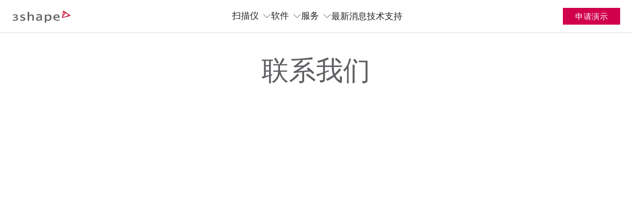

--- FILE ---
content_type: text/html
request_url: https://www.3shape.cn/contact-us
body_size: 79989
content:
<!DOCTYPE html><html lang="zh"><head><meta charSet="utf-8"/><title class="jsx-1366464105">联系我们 - 3Shape 全球总部和全球办公地点</title><meta http-equiv="X-UA-Compatible" content="IE=edge" class="jsx-1366464105"/><meta http-equiv="Content-type" content="text/html; charset=utf-8" class="jsx-1366464105"/><meta name="viewport" content="width=device-width, initial-scale=1, shrink-to-fit=no" class="jsx-1366464105"/><link rel="apple-touch-icon-precomposed" href="https://www.3shape.cn/static/favicons/apple-touch-icon-152x152-precomposed.png" class="jsx-1366464105"/><link rel="icon" href="https://www.3shape.cn/static/favicons/favicon.png" class="jsx-1366464105"/><meta name="msapplication-TileColor" content="#eee" class="jsx-1366464105"/><meta name="msapplication-TileImage" content="/static/favicons/tileicon.png" class="jsx-1366464105"/><link href="https://www.3shape.com/en/contact-us" rel="canonical" class="jsx-1366464105"/><meta content="查看 3Shape 总部和全球办公地点， 查找您所在地区的 3Shape 联系人。" name="description" class="jsx-1366464105"/><meta content="index" name="robots" class="jsx-1366464105"/><meta content=" /-/media/corporate/open-graph-images/open-graphs-general/og_contact-us_.jpg?v=" property="og:image" class="jsx-1366464105"/><meta content="联系我们 - 3Shape 全球总部和全球办公地点" property="og:title" class="jsx-1366464105"/><meta content="查看 3Shape 总部和全球办公地点， 查找您所在地区的 3Shape 联系人。" property="og:description" class="jsx-1366464105"/><meta content="3Shape" property="og:site_name" class="jsx-1366464105"/><meta content="website" property="og:type" class="jsx-1366464105"/><meta content="zh_" property="og:locale" class="jsx-1366464105"/><meta content="/contact-us" property="og:url" class="jsx-1366464105"/><meta content="133740323348176,898" property="fb:pages" class="jsx-1366464105"/><script type="application/ld+json" class="jsx-1366464105">{"@context":"https://schema.org","@type":"Event","name":"","startDate":"","endDAte":"","eventAttendanceMode":"https://schema.org/OnlineEventAttendanceMode","eventStatus":"","location":{"@type":"VirtualLocation","name":null,"address":null,"url":""},"image":[""],"description":"","organizer":{"@type":"","name":"","url":""}}</script><script id="GTMConcent" data-cookieconsent="ignore">window.dataLayer = window.dataLayer || [];

                    function gtag() {
                      dataLayer.push(arguments);
                    }
                    gtag('consent', 'default', {
                      ad_storage: 'denied',
                      analytics_storage: 'denied',
                      functionality_storage: 'denied',
                      personalization_storage: 'denied',
                      security_storage: 'granted',
                      wait_for_update: 2000,
                      ad_user_data: 'denied',
                      ad_personalization: 'denied'
                    });
                    gtag('set', 'ads_data_redaction', true);</script><script id="ConcentUpdate">var isConsentUpdate = false;

                    function consentToDataLayer() {
                      // this is to mitigate the issue that Cookie Information sends a consent event before the user has acutally interacted with the banner
                      var cookie_cat_functional = window.CookieInformation.getConsentGivenFor('cookie_cat_functional');
                      var cookie_cat_marketing = window.CookieInformation.getConsentGivenFor('cookie_cat_marketing');
                      var cookie_cat_necessary = window.CookieInformation.getConsentGivenFor('cookie_cat_necessary');
                      var cookie_cat_statistic = window.CookieInformation.getConsentGivenFor('cookie_cat_statistic');
                      var cookie_cat_unclassified = window.CookieInformation.getConsentGivenFor('cookie_cat_unclassified');
                      // this check is necessary because all of these will be undefined until the user has interacted with the cookie popup window.
                      if ('boolean' === typeof cookie_cat_functional || 'boolean' === typeof cookie_cat_marketing || 'boolean' === typeof cookie_cat_statistic || 'boolean' === typeof cookie_cat_unclassified) {
                        // push status to datalayer
                        // Reset consented state
                        dataLayer.push({
                          'event': isConsentUpdate ? 'cookie-consent-updated' : 'cookie-consent-given',
                          'consented': true
                        });
                        if (isConsentUpdate === false) {
                          (function() {
                            var d = dataLayer;
                            for (var a in d) {
                              var e = d[a];
                              if (e.event && ['Page Viewed'].includes(e.event)) {
                                if (true !== e['consented']) {
                                  var ec = Object.assign({}, e);
                                  ec['consented'] = true;
                                  ec['event'] = ec.event + '_consented';
                                  // Remove current event id as we want a new event
                                  //console.log('ec before', ec);
                                  delete ec['gtm.uniqueEventId'];
                                  //console.log('ec after', ec);
                                  dataLayer.push(ec);
                                }
                              } else if (e['ecommerce'] === null) {
                                if (true !== e['consented']) {
                                  var ec = Object.assign({}, e);
                                  ec['consented'] = true;
                                  // Remove current event id as we want a new event
                                  delete ec['gtm.uniqueEventId'];
                                  dataLayer.push(ec);
                                }
                              }
                            }
                          })();
                        }
                        // now that this fired once on the page the next time it fires it will be an update
                        isConsentUpdate = true;
                      }
                    };
                  
                    window.addEventListener('CookieInformationConsentGiven', consentToDataLayer);</script><link rel="preconnect" href="https://policy.app.cookieinformation.com"/><link href="https://policy.app.cookieinformation.com/uc.js" rel="preload" as="script"/><meta name="next-head-count" content="26"/><link rel="preload" href="/_next/static/css/7e38905317947ad1.css" as="style"/><link rel="stylesheet" href="/_next/static/css/7e38905317947ad1.css" data-n-g=""/><link rel="preload" href="/_next/static/css/35e74929a9e7a8a0.css" as="style"/><link rel="stylesheet" href="/_next/static/css/35e74929a9e7a8a0.css"/><link rel="preload" href="/_next/static/css/a25f431ccbe6657f.css" as="style"/><link rel="stylesheet" href="/_next/static/css/a25f431ccbe6657f.css"/><link rel="preload" href="/_next/static/css/c1fbfca3dcd0d9ce.css" as="style"/><link rel="stylesheet" href="/_next/static/css/c1fbfca3dcd0d9ce.css"/><link rel="preload" href="/_next/static/css/e88935dd753fd66b.css" as="style"/><link rel="stylesheet" href="/_next/static/css/e88935dd753fd66b.css"/><link rel="preload" href="/_next/static/css/0daa93a4a6bb4cc6.css" as="style"/><link rel="stylesheet" href="/_next/static/css/0daa93a4a6bb4cc6.css"/><link rel="preload" href="/_next/static/css/54e7749f27b0df4d.css" as="style"/><link rel="stylesheet" href="/_next/static/css/54e7749f27b0df4d.css"/><link rel="preload" href="/_next/static/css/ed7b8db3f4894757.css" as="style"/><link rel="stylesheet" href="/_next/static/css/ed7b8db3f4894757.css"/><link rel="preload" href="/_next/static/css/ac2ce048d3c83965.css" as="style"/><link rel="stylesheet" href="/_next/static/css/ac2ce048d3c83965.css"/><link rel="preload" href="/_next/static/css/236740a463a52401.css" as="style"/><link rel="stylesheet" href="/_next/static/css/236740a463a52401.css"/><link rel="preload" href="/_next/static/css/1f752f98d4d75311.css" as="style"/><link rel="stylesheet" href="/_next/static/css/1f752f98d4d75311.css"/><link rel="preload" href="/_next/static/css/08be9018324627da.css" as="style"/><link rel="stylesheet" href="/_next/static/css/08be9018324627da.css"/><link rel="preload" href="/_next/static/css/9ae0ef4809f8fd8a.css" as="style"/><link rel="stylesheet" href="/_next/static/css/9ae0ef4809f8fd8a.css"/><link rel="preload" href="/_next/static/css/7f226f9a72d2abc6.css" as="style"/><link rel="stylesheet" href="/_next/static/css/7f226f9a72d2abc6.css"/><link rel="preload" href="/_next/static/css/ddb84805c2697168.css" as="style"/><link rel="stylesheet" href="/_next/static/css/ddb84805c2697168.css"/><link rel="preload" href="/_next/static/css/859385e4a852938d.css" as="style"/><link rel="stylesheet" href="/_next/static/css/859385e4a852938d.css"/><link rel="preload" href="/_next/static/css/ed1312bb61eab63e.css" as="style"/><link rel="stylesheet" href="/_next/static/css/ed1312bb61eab63e.css"/><link rel="preload" href="/_next/static/css/4660ee000c733ac8.css" as="style"/><link rel="stylesheet" href="/_next/static/css/4660ee000c733ac8.css"/><noscript data-n-css=""></noscript><script defer="" nomodule="" src="/_next/static/chunks/polyfills-c67a75d1b6f99dc8.js"></script><script defer="" src="/_next/static/chunks/6509.d886150c0bb4d625.js"></script><script defer="" src="/_next/static/chunks/3560.c8bd624b7e8996b9.js"></script><script defer="" src="/_next/static/chunks/6273.efef0f03ba2f07ac.js"></script><script defer="" src="/_next/static/chunks/8049.1c79cfde99250879.js"></script><script defer="" src="/_next/static/chunks/5548.216d1ecec32d603f.js"></script><script defer="" src="/_next/static/chunks/94726e6d.d12c40d0c0a36375.js"></script><script defer="" src="/_next/static/chunks/431.1efeee5025914fdf.js"></script><script defer="" src="/_next/static/chunks/6202.292593bc9b583dc4.js"></script><script defer="" src="/_next/static/chunks/6760.c68ed9f043a0c8d8.js"></script><script defer="" src="/_next/static/chunks/4944.0ea02a7d0a16775e.js"></script><script defer="" src="/_next/static/chunks/6642.861cd8ba516c8b94.js"></script><script defer="" src="/_next/static/chunks/4255.33028a1d057d298f.js"></script><script defer="" src="/_next/static/chunks/3518.d19b5bbc158165de.js"></script><script defer="" src="/_next/static/chunks/5386.00489ad52c1cea88.js"></script><script defer="" src="/_next/static/chunks/1427.26bd9a3e3df468ac.js"></script><script defer="" src="/_next/static/chunks/1229.2fc2701cc7ed8f0f.js"></script><script defer="" src="/_next/static/chunks/9800.2ed5b4223bae105a.js"></script><script defer="" src="/_next/static/chunks/2123.acc9722abf1ac743.js"></script><script defer="" src="/_next/static/chunks/3523.b71f7df947e9e06a.js"></script><script defer="" src="/_next/static/chunks/9496.1121ab0cc1320c6e.js"></script><script defer="" src="/_next/static/chunks/5996.0330f245d88e2240.js"></script><script defer="" src="/_next/static/chunks/2006.c43acb4f64b1f9a5.js"></script><script defer="" src="/_next/static/chunks/1041.42681902077c6553.js"></script><script defer="" src="/_next/static/chunks/9338.ce29b26b73d72574.js"></script><script defer="" src="/_next/static/chunks/1629.0d6b675d184e0416.js"></script><script defer="" src="/_next/static/chunks/5014.bba488352a51a697.js"></script><script defer="" src="/_next/static/chunks/5319.b5b6ae23671f2658.js"></script><script defer="" src="/_next/static/chunks/503.b278a0ac9d2223c2.js"></script><script defer="" src="/_next/static/chunks/3185.b422d9d9ab207ccb.js"></script><script defer="" src="/_next/static/chunks/9163.af4cc2b88b327d00.js"></script><script defer="" src="/_next/static/chunks/4680.278234f7618054a8.js"></script><script defer="" src="/_next/static/chunks/4597.666695fc90731297.js"></script><script defer="" src="/_next/static/chunks/7654.3ba95c0def412098.js"></script><script defer="" src="/_next/static/chunks/9593.4175303f9c8f45d0.js"></script><script src="/_next/static/chunks/webpack-4d7c72073385b81f.js" defer=""></script><script src="/_next/static/chunks/framework-663016b2993f46ed.js" defer=""></script><script src="/_next/static/chunks/main-dd8f93c48eb4d57d.js" defer=""></script><script src="/_next/static/chunks/pages/_app-aa57fdebff414b87.js" defer=""></script><script src="/_next/static/chunks/702-faf302f678227351.js" defer=""></script><script src="/_next/static/chunks/1118-0b25004239934f36.js" defer=""></script><script src="/_next/static/chunks/8904-2913dc98e5777742.js" defer=""></script><script src="/_next/static/chunks/pages/%5B%5B...path%5D%5D-f731a68b0d2c0c51.js" defer=""></script><script src="/_next/static/KolHnCWd1CydIGRRjjrvF/_buildManifest.js" defer=""></script><script src="/_next/static/KolHnCWd1CydIGRRjjrvF/_ssgManifest.js" defer=""></script><style id="__jsx-1366464105">body{overflow:hidden;}html img{display:block;max-width:100%;height:auto;}.LazyLoadImageContainer{position:relative;}.LazyLoadImageContainer img,.LazyLoadImageContainer svg,.LazyLoadImageContainer span{display:block !important;width:100% !important;height:auto;position:absolute;top:0;}span.lazySpan{max-width:100% !important;}.ExpModeImg{display:block;width:100%;height:auto;}</style><style data-styled="" data-styled-version="5.3.11">.fHPlpn{position:relative;}/*!sc*/
@media (max-width:1199px){.fHPlpn{padding:22px;}}/*!sc*/
data-styled.g210[id="LocationChooserstyles__Root-sc-e331zc-0"]{content:"fHPlpn,"}/*!sc*/
.iOEfUf{display:-webkit-box;display:-webkit-flex;display:-ms-flexbox;display:flex;-webkit-align-items:center;-webkit-box-align:center;-ms-flex-align:center;align-items:center;cursor:pointer;font-family:inherit;border:none;background:none;font-family:inherit;color:inherit;padding:0;}/*!sc*/
data-styled.g211[id="LocationChooserstyles__Toggle-sc-e331zc-1"]{content:"iOEfUf,"}/*!sc*/
.jMtlHi svg{position:relative;display:block;width:auto;height:28px;cursor:pointer;}/*!sc*/
@media (max-width:1199px){.jMtlHi svg{margin-right:16px;}}/*!sc*/
.jMtlHi svg path{stroke:var(--color-granite);fill:none;-webkit-transition:stroke 150ms ease-out;transition:stroke 150ms ease-out;}/*!sc*/
@media (max-width:1199px){.jMtlHi svg path{stroke:var(--color-medium-grey);}}/*!sc*/
@media (min-width:1200px){.jMtlHi svg:hover path{stroke:var(--color-white);}}/*!sc*/
data-styled.g212[id="LocationChooserstyles__RootIconContainer-sc-e331zc-2"]{content:"jMtlHi,"}/*!sc*/
.cxlUUn{font-size:16px;}/*!sc*/
data-styled.g213[id="LocationChooserstyles__Label-sc-e331zc-3"]{content:"cxlUUn,"}/*!sc*/
</style><script id="wistia_script"></script><script>var _hmt = _hmt || [];(function() {  var hm = document.createElement("script");  hm.src = "https://hm.baidu.com/hm.js?5b0c477b6a94a988cc6b91ae1bac0a17";  var s = document.getElementsByTagName("script")[0];  s.parentNode.insertBefore(hm, s);})();</script><script>window.disableTracking=true;</script></head><body><style>[class^="LocationChooserstyles__Root"] {display: none;} [class^="LocationChooserstyles__Overlay"] {display: none;} [class^="LocationChooserstyles__BackDrop"] {display: none;}</style><div id="__next"><div class="IENotSupportedBanner_root__RnYse"><header class="IENotSupportedBanner_header__eO1xp"><svg xmlns="http://www.w3.org/2000/svg" viewBox="0 0 122 26"><g><path stroke="null" id="svg_1" d="m17.291365,12.769563c0,-2.2 2.3,-3.5 5.5,-3.5c3.5,0 3.8,0.5 3.8,1.9c0,0.3 -0.1,0.5 -0.4,0.5s-1.8,-0.5 -3.4,-0.5c-1.3,0 -2.5,0.5 -2.5,1.4c0,2.2 7.5,1.8 7.5,5.9c0,2.6 -3.2,3.8 -5.8,3.8c-2.4,0 -4.7,-0.7 -4.7,-0.7s-0.2,-1.1 -0.2,-1.7c0,-0.2 0.2,-0.4 0.4,-0.4c0.2,0 2.4,0.9 4.6,0.9c1.7,0 2.6,-0.8 2.6,-1.7c0,-2.3 -7.4,-2.1 -7.4,-5.9" fill="#5F5F64"></path><path stroke="null" id="svg_2" d="m32.491365,4.769563c0,-0.9 1.8,-0.7 2.4,-0.7c0.3,0 0.6,0.2 0.6,0.6l0,6.8c0,0.1 0,0.2 0,0.2c0.4,0 1.9,-2.3 5.1,-2.3c2.6,0 4.6,1.4 4.6,3.8l0,8.3c0,0.4 -0.5,0.6 -0.7,0.6l-1.6,0c-0.3,0 -0.7,-0.2 -0.7,-0.6l0,-7.1c0,-1.8 -0.3,-2.8 -2.1,-2.8c-2.7,0 -4.6,2.6 -4.6,2.6l0,7.4c0,0.3 -0.3,0.6 -0.7,0.6l-1.6,0c-0.4,0 -0.7,-0.3 -0.7,-0.6l0,-16.8z" fill="#5F5F64"></path><path stroke="null" id="svg_3" d="m55.691365,8.769563c-1.5,0 -3.1,0.2 -3.8,0.5c-0.7,0.3 -0.8,0.6 -0.8,1.4c0,0.4 0.1,1 0.2,1c0.2,0 2.1,-0.8 4.4,-0.8c2.6,0 3.5,0.5 3.5,2.2c0,0.2 0,0.4 -0.3,0.4c-5.2,0 -9.1,1.2 -9.1,4.7c0,2.7 2.4,4.1 4.5,4.1c2.8,0 4.2,-1.5 4.8,-1.5c0.4,0 0.2,1.1 1.2,1.1l1.1,0c0.4,0 0.5,-0.3 0.5,-0.6l0,-7.6c0.2,-3.1 -1.2,-4.9 -6.2,-4.9m3.5,9.4c0,0.8 -2.4,1.8 -3.9,1.8c-1.1,0 -2.6,-0.4 -2.6,-2c0,-2.8 5.1,-2.6 6.2,-2.6c0.1,0 0.3,0 0.3,0l0,2.8z" fill="#5F5F64"></path><path stroke="null" id="svg_4" d="m75.791365,9.269563c-3.2,0 -5,2.3 -5,2.3s-0.2,-0.6 -0.3,-1.2c-0.2,-0.6 -0.4,-0.8 -0.9,-0.8l-1.1,0c-0.2,0 -0.7,0.1 -0.7,0.6l0,15.7c0,0.4 0.3,0.6 0.5,0.6l2,0c0.4,0 0.5,-0.3 0.5,-0.6l0,-5.1c0,0 1.6,1.5 4.5,1.5c3.9,0 6.4,-3.3 6.4,-6.9c0,-3.8 -2.3,-6.1 -5.9,-6.1m-1.1,11c-1.9,0 -3.9,-1 -3.9,-2l0,-4.9c0,0 1.9,-1.9 4.2,-1.9c2.3,0 3.4,1.5 3.4,4.2c0.1,2.2 -1,4.6 -3.7,4.6" fill="#5F5F64"></path><path stroke="null" id="svg_5" d="m88.691365,16.469563c0,-0.2 0.1,-0.3 0.3,-0.3l8.7,0c0.3,0 0.7,-0.2 0.7,-0.8c0,-3.5 -1.9,-6.2 -6,-6.2c-3.7,0 -6.9,2.4 -6.9,6.4c0,4 3.6,6.5 7.9,6.5c1.7,0 4.6,-0.3 4.8,-1.2c0.1,-0.4 0.2,-1.6 0.2,-1.6s-1.9,0.9 -4.5,0.9c-3.8,0.2 -5.2,-2.1 -5.2,-3.7m3.5,-5.3c2,0 3.1,1.1 3.1,2.8c0,0.3 -0.2,0.3 -0.5,0.3l-6.2,0c0.1,-0.3 0.2,-3.1 3.6,-3.1" fill="#5F5F64"></path><path stroke="null" id="svg_6" d="m4.991365,16.069563c-0.4,0 -0.6,-0.2 -0.6,-0.6l0,-0.6c0,-0.4 0.2,-0.6 0.6,-0.6l0.9,0c1.9,0 3.6,-0.5 3.6,-1.9c0,-1 -1.5,-1.4 -3.1,-1.4c-2.1,0 -4.3,0.8 -4.3,0.8s0.1,-0.3 0.1,-1c0,-0.2 0.1,-0.7 0.1,-0.7c0,-0.6 1.9,-0.9 4.1,-0.9c3.8,0 5.8,1.1 5.8,2.9c0,2.3 -3.4,3 -3.4,3s4,0.4 4,3.3c0,2.1 -2,3.8 -6.5,3.8c-2.1,0 -4.2,-0.4 -4.2,-0.4s-0.3,-1.2 -0.3,-1.6c0,-0.2 0.2,-0.4 0.4,-0.4c0.2,0 2.7,0.6 4,0.6c2.1,0 3.7,-0.5 3.7,-1.9c0,-1.7 -1.7,-2.4 -4.6,-2.4l-0.3,0z" fill="#5F5F64"></path><path stroke="null" id="svg_7" d="m106.991365,1.769563c-0.5,-0.3 -1.1,-0.2 -1.3,0.2c-0.2,0.3 -0.3,0.7 -0.3,0.9c0,0.2 -2,11.8 -2.1,12.5c0,0.4 0.1,0.7 0.4,0.9c0.2,0.2 0.5,0.2 0.7,0.2c0.5,-0.1 14.6,-3.8 15.4,-3.9c0.2,0 0.5,-0.2 0.6,-0.4c0.3,-0.4 0.2,-1 -0.2,-1.3c-0.6,-0.5 -12.5,-8.6 -13.2,-9.1m-0.6,5c0.3,-1 0.3,-1.7 0.6,-2.1c0.2,-0.3 0.6,-0.4 0.9,-0.2c0.5,0.4 0.6,1.4 0.2,2.2c-0.4,0.8 -3.2,6.5 -3.2,6.5s0.8,-3.9 1.5,-6.4m10,3.7c0,0.1 0,0.2 -0.1,0.3c-0.2,0.2 -0.5,0.4 -0.8,0.5c-0.3,0.1 -8.5,3.3 -8.8,3.4c-0.3,0.1 -0.9,0.4 -1.1,0.2c-0.3,-0.2 -0.1,-0.6 0.1,-1c0.8,-1.2 3.8,-5.7 4.1,-6.3c0.5,-0.7 1.3,-1 2,-0.5c0.8,0.6 4,2.8 4.2,2.9c0.2,0.2 0.4,0.3 0.4,0.5" fill="#C8143C"></path></g></svg></header><div class="IENotSupportedBanner_contentWrap__N7avG"><div class="IENotSupportedBanner_iconWrap___z2wg"><svg width="100%" height="100%" class="" viewBox="0 0 115.911 92.84" xmlns="http://www.w3.org/2000/svg" xmlns:xlink="http://www.w3.org/1999/xlink"><g id="Component_385_2" data-name="Component 385 – 2" transform="translate(1.5 1.5)"><path id="Path_4289" data-name="Path 4289" d="M111.3,94.84H11.615c-3.649-.012-6.6-3.284-6.615-7.325V12.325C5.011,8.285,7.966,5.012,11.615,5H111.3c3.649.012,6.6,3.285,6.615,7.325V87.515c.013,4.032-2.928,7.311-6.569,7.325Z" transform="translate(-5 -5)" fill="none" stroke="#5f5f64" stroke-linecap="round" stroke-width="3"></path><line id="Line_949" data-name="Line 949" x2="97.168" transform="translate(7.904 16.437)" fill="none" stroke="#5f5f64" stroke-linecap="round" stroke-width="3"></line><path id="Path_4290" data-name="Path 4290" d="M31.609,25.525a2.037,2.037,0,1,1-2.035-2.136,2.087,2.087,0,0,1,2.035,2.136" transform="translate(-20.085 -17.006)" fill="#5f5f64"></path><path id="Path_4291" data-name="Path 4291" d="M56.511,25.525a2.037,2.037,0,1,1-2.035-2.136,2.087,2.087,0,0,1,2.035,2.136" transform="translate(-36.751 -17.006)" fill="#5f5f64"></path><path id="Path_4292" data-name="Path 4292" d="M81.414,25.525a2.037,2.037,0,1,1-2.035-2.136,2.087,2.087,0,0,1,2.035,2.136" transform="translate(-53.418 -17.006)" fill="#5f5f64"></path><g id="Group_5628" data-name="Group 5628" transform="translate(38.785 40.5)"><path id="Path_4293" data-name="Path 4293" d="M317.754,4573.5l8.568,7.165-8.568,3.961" transform="translate(-317.754 -4573.495)" fill="none" stroke="#707070" stroke-linecap="round" stroke-linejoin="round" stroke-width="3"></path><path id="Path_4294" data-name="Path 4294" d="M326.322,4573.5l-8.568,7.165,8.568,3.961" transform="translate(-291.469 -4573.495)" fill="none" stroke="#707070" stroke-linecap="round" stroke-linejoin="round" stroke-width="3"></path><path id="Path_4295" data-name="Path 4295" d="M97.817,184.657s17.838-17.588,34.595,0" transform="translate(-97.332 -155.551)" fill="none" stroke="#d1004b" stroke-linecap="round" stroke-linejoin="round" stroke-width="3"></path></g></g></svg></div><div class="IENotSupportedBanner_title__61t_p">Internet Explorer is not supported</div><div class="IENotSupportedBanner_description__ukFui">Sorry, please use another browser such as<!-- --> <a href="https://www.google.com/chrome/">Google Chrome</a> <!-- -->or<!-- --> <a href="https://www.mozilla.org/en-US/firefox/new/">MozillaFirefox</a></div></div></div><noscript><iframe src="https://data.3shape.com/ns.html?id=GTM-MTLQPDS" height="0" width="0" style="display:none;visibility:hidden"></iframe></noscript><header class="header_root__Zswr3 header_showAdministrativeNav__DY7qM" data-header="true"><div id="header" class="header_header__mgG_e"><div class="header_headerBackground__i1Yiv"></div><a title="3Shape" class="header_headerLogo__CPl2K track--navigation wrapperlink" field="[object Object]" href="/"><svg xmlns="http://www.w3.org/2000/svg" viewBox="0 0 122 26"><g><path stroke="null" id="svg_1" d="m17.291365,12.769563c0,-2.2 2.3,-3.5 5.5,-3.5c3.5,0 3.8,0.5 3.8,1.9c0,0.3 -0.1,0.5 -0.4,0.5s-1.8,-0.5 -3.4,-0.5c-1.3,0 -2.5,0.5 -2.5,1.4c0,2.2 7.5,1.8 7.5,5.9c0,2.6 -3.2,3.8 -5.8,3.8c-2.4,0 -4.7,-0.7 -4.7,-0.7s-0.2,-1.1 -0.2,-1.7c0,-0.2 0.2,-0.4 0.4,-0.4c0.2,0 2.4,0.9 4.6,0.9c1.7,0 2.6,-0.8 2.6,-1.7c0,-2.3 -7.4,-2.1 -7.4,-5.9" fill="#5F5F64"></path><path stroke="null" id="svg_2" d="m32.491365,4.769563c0,-0.9 1.8,-0.7 2.4,-0.7c0.3,0 0.6,0.2 0.6,0.6l0,6.8c0,0.1 0,0.2 0,0.2c0.4,0 1.9,-2.3 5.1,-2.3c2.6,0 4.6,1.4 4.6,3.8l0,8.3c0,0.4 -0.5,0.6 -0.7,0.6l-1.6,0c-0.3,0 -0.7,-0.2 -0.7,-0.6l0,-7.1c0,-1.8 -0.3,-2.8 -2.1,-2.8c-2.7,0 -4.6,2.6 -4.6,2.6l0,7.4c0,0.3 -0.3,0.6 -0.7,0.6l-1.6,0c-0.4,0 -0.7,-0.3 -0.7,-0.6l0,-16.8z" fill="#5F5F64"></path><path stroke="null" id="svg_3" d="m55.691365,8.769563c-1.5,0 -3.1,0.2 -3.8,0.5c-0.7,0.3 -0.8,0.6 -0.8,1.4c0,0.4 0.1,1 0.2,1c0.2,0 2.1,-0.8 4.4,-0.8c2.6,0 3.5,0.5 3.5,2.2c0,0.2 0,0.4 -0.3,0.4c-5.2,0 -9.1,1.2 -9.1,4.7c0,2.7 2.4,4.1 4.5,4.1c2.8,0 4.2,-1.5 4.8,-1.5c0.4,0 0.2,1.1 1.2,1.1l1.1,0c0.4,0 0.5,-0.3 0.5,-0.6l0,-7.6c0.2,-3.1 -1.2,-4.9 -6.2,-4.9m3.5,9.4c0,0.8 -2.4,1.8 -3.9,1.8c-1.1,0 -2.6,-0.4 -2.6,-2c0,-2.8 5.1,-2.6 6.2,-2.6c0.1,0 0.3,0 0.3,0l0,2.8z" fill="#5F5F64"></path><path stroke="null" id="svg_4" d="m75.791365,9.269563c-3.2,0 -5,2.3 -5,2.3s-0.2,-0.6 -0.3,-1.2c-0.2,-0.6 -0.4,-0.8 -0.9,-0.8l-1.1,0c-0.2,0 -0.7,0.1 -0.7,0.6l0,15.7c0,0.4 0.3,0.6 0.5,0.6l2,0c0.4,0 0.5,-0.3 0.5,-0.6l0,-5.1c0,0 1.6,1.5 4.5,1.5c3.9,0 6.4,-3.3 6.4,-6.9c0,-3.8 -2.3,-6.1 -5.9,-6.1m-1.1,11c-1.9,0 -3.9,-1 -3.9,-2l0,-4.9c0,0 1.9,-1.9 4.2,-1.9c2.3,0 3.4,1.5 3.4,4.2c0.1,2.2 -1,4.6 -3.7,4.6" fill="#5F5F64"></path><path stroke="null" id="svg_5" d="m88.691365,16.469563c0,-0.2 0.1,-0.3 0.3,-0.3l8.7,0c0.3,0 0.7,-0.2 0.7,-0.8c0,-3.5 -1.9,-6.2 -6,-6.2c-3.7,0 -6.9,2.4 -6.9,6.4c0,4 3.6,6.5 7.9,6.5c1.7,0 4.6,-0.3 4.8,-1.2c0.1,-0.4 0.2,-1.6 0.2,-1.6s-1.9,0.9 -4.5,0.9c-3.8,0.2 -5.2,-2.1 -5.2,-3.7m3.5,-5.3c2,0 3.1,1.1 3.1,2.8c0,0.3 -0.2,0.3 -0.5,0.3l-6.2,0c0.1,-0.3 0.2,-3.1 3.6,-3.1" fill="#5F5F64"></path><path stroke="null" id="svg_6" d="m4.991365,16.069563c-0.4,0 -0.6,-0.2 -0.6,-0.6l0,-0.6c0,-0.4 0.2,-0.6 0.6,-0.6l0.9,0c1.9,0 3.6,-0.5 3.6,-1.9c0,-1 -1.5,-1.4 -3.1,-1.4c-2.1,0 -4.3,0.8 -4.3,0.8s0.1,-0.3 0.1,-1c0,-0.2 0.1,-0.7 0.1,-0.7c0,-0.6 1.9,-0.9 4.1,-0.9c3.8,0 5.8,1.1 5.8,2.9c0,2.3 -3.4,3 -3.4,3s4,0.4 4,3.3c0,2.1 -2,3.8 -6.5,3.8c-2.1,0 -4.2,-0.4 -4.2,-0.4s-0.3,-1.2 -0.3,-1.6c0,-0.2 0.2,-0.4 0.4,-0.4c0.2,0 2.7,0.6 4,0.6c2.1,0 3.7,-0.5 3.7,-1.9c0,-1.7 -1.7,-2.4 -4.6,-2.4l-0.3,0z" fill="#5F5F64"></path><path stroke="null" id="svg_7" d="m106.991365,1.769563c-0.5,-0.3 -1.1,-0.2 -1.3,0.2c-0.2,0.3 -0.3,0.7 -0.3,0.9c0,0.2 -2,11.8 -2.1,12.5c0,0.4 0.1,0.7 0.4,0.9c0.2,0.2 0.5,0.2 0.7,0.2c0.5,-0.1 14.6,-3.8 15.4,-3.9c0.2,0 0.5,-0.2 0.6,-0.4c0.3,-0.4 0.2,-1 -0.2,-1.3c-0.6,-0.5 -12.5,-8.6 -13.2,-9.1m-0.6,5c0.3,-1 0.3,-1.7 0.6,-2.1c0.2,-0.3 0.6,-0.4 0.9,-0.2c0.5,0.4 0.6,1.4 0.2,2.2c-0.4,0.8 -3.2,6.5 -3.2,6.5s0.8,-3.9 1.5,-6.4m10,3.7c0,0.1 0,0.2 -0.1,0.3c-0.2,0.2 -0.5,0.4 -0.8,0.5c-0.3,0.1 -8.5,3.3 -8.8,3.4c-0.3,0.1 -0.9,0.4 -1.1,0.2c-0.3,-0.2 -0.1,-0.6 0.1,-1c0.8,-1.2 3.8,-5.7 4.1,-6.3c0.5,-0.7 1.3,-1 2,-0.5c0.8,0.6 4,2.8 4.2,2.9c0.2,0.2 0.4,0.3 0.4,0.5" fill="#C8143C"></path></g></svg></a><div class="headerNavigation_root__sWEpJ" data-hideadministrativenav="false"><div class="headerNavigation_mobNavContainer__mDidg"><button class="button ghost-secondary headerNavigation_burgerButton__42h7W"><svg width="100%" height="100%" class="" viewBox="0 0 25 18" xmlns="http://www.w3.org/2000/svg" xmlns:xlink="http://www.w3.org/1999/xlink"><path fill="#000" d="M1.13 0h22.74a1.125 1.125 0 1 1 0 2.25H1.13a1.125 1.125 0 1 1 0-2.25zm0 7.875h22.74a1.125 1.125 0 1 1 0 2.25H1.13a1.125 1.125 0 1 1 0-2.25zm0 7.875h22.74a1.125 1.125 0 1 1 0 2.25H1.13a1.125 1.125 0 1 1 0-2.25z"></path></svg></button><div class="menuMobile_root__1RwBd"><div class="menuMobile_mobileHeader__JiK0g"><div class="menuMobile_logo___rSKg"><a class="wrapperlink" field="[object Object]" href="/"><svg xmlns="http://www.w3.org/2000/svg" viewBox="0 0 122 26"><g><path stroke="null" id="svg_1" d="m17.291365,12.769563c0,-2.2 2.3,-3.5 5.5,-3.5c3.5,0 3.8,0.5 3.8,1.9c0,0.3 -0.1,0.5 -0.4,0.5s-1.8,-0.5 -3.4,-0.5c-1.3,0 -2.5,0.5 -2.5,1.4c0,2.2 7.5,1.8 7.5,5.9c0,2.6 -3.2,3.8 -5.8,3.8c-2.4,0 -4.7,-0.7 -4.7,-0.7s-0.2,-1.1 -0.2,-1.7c0,-0.2 0.2,-0.4 0.4,-0.4c0.2,0 2.4,0.9 4.6,0.9c1.7,0 2.6,-0.8 2.6,-1.7c0,-2.3 -7.4,-2.1 -7.4,-5.9" fill="#5F5F64"></path><path stroke="null" id="svg_2" d="m32.491365,4.769563c0,-0.9 1.8,-0.7 2.4,-0.7c0.3,0 0.6,0.2 0.6,0.6l0,6.8c0,0.1 0,0.2 0,0.2c0.4,0 1.9,-2.3 5.1,-2.3c2.6,0 4.6,1.4 4.6,3.8l0,8.3c0,0.4 -0.5,0.6 -0.7,0.6l-1.6,0c-0.3,0 -0.7,-0.2 -0.7,-0.6l0,-7.1c0,-1.8 -0.3,-2.8 -2.1,-2.8c-2.7,0 -4.6,2.6 -4.6,2.6l0,7.4c0,0.3 -0.3,0.6 -0.7,0.6l-1.6,0c-0.4,0 -0.7,-0.3 -0.7,-0.6l0,-16.8z" fill="#5F5F64"></path><path stroke="null" id="svg_3" d="m55.691365,8.769563c-1.5,0 -3.1,0.2 -3.8,0.5c-0.7,0.3 -0.8,0.6 -0.8,1.4c0,0.4 0.1,1 0.2,1c0.2,0 2.1,-0.8 4.4,-0.8c2.6,0 3.5,0.5 3.5,2.2c0,0.2 0,0.4 -0.3,0.4c-5.2,0 -9.1,1.2 -9.1,4.7c0,2.7 2.4,4.1 4.5,4.1c2.8,0 4.2,-1.5 4.8,-1.5c0.4,0 0.2,1.1 1.2,1.1l1.1,0c0.4,0 0.5,-0.3 0.5,-0.6l0,-7.6c0.2,-3.1 -1.2,-4.9 -6.2,-4.9m3.5,9.4c0,0.8 -2.4,1.8 -3.9,1.8c-1.1,0 -2.6,-0.4 -2.6,-2c0,-2.8 5.1,-2.6 6.2,-2.6c0.1,0 0.3,0 0.3,0l0,2.8z" fill="#5F5F64"></path><path stroke="null" id="svg_4" d="m75.791365,9.269563c-3.2,0 -5,2.3 -5,2.3s-0.2,-0.6 -0.3,-1.2c-0.2,-0.6 -0.4,-0.8 -0.9,-0.8l-1.1,0c-0.2,0 -0.7,0.1 -0.7,0.6l0,15.7c0,0.4 0.3,0.6 0.5,0.6l2,0c0.4,0 0.5,-0.3 0.5,-0.6l0,-5.1c0,0 1.6,1.5 4.5,1.5c3.9,0 6.4,-3.3 6.4,-6.9c0,-3.8 -2.3,-6.1 -5.9,-6.1m-1.1,11c-1.9,0 -3.9,-1 -3.9,-2l0,-4.9c0,0 1.9,-1.9 4.2,-1.9c2.3,0 3.4,1.5 3.4,4.2c0.1,2.2 -1,4.6 -3.7,4.6" fill="#5F5F64"></path><path stroke="null" id="svg_5" d="m88.691365,16.469563c0,-0.2 0.1,-0.3 0.3,-0.3l8.7,0c0.3,0 0.7,-0.2 0.7,-0.8c0,-3.5 -1.9,-6.2 -6,-6.2c-3.7,0 -6.9,2.4 -6.9,6.4c0,4 3.6,6.5 7.9,6.5c1.7,0 4.6,-0.3 4.8,-1.2c0.1,-0.4 0.2,-1.6 0.2,-1.6s-1.9,0.9 -4.5,0.9c-3.8,0.2 -5.2,-2.1 -5.2,-3.7m3.5,-5.3c2,0 3.1,1.1 3.1,2.8c0,0.3 -0.2,0.3 -0.5,0.3l-6.2,0c0.1,-0.3 0.2,-3.1 3.6,-3.1" fill="#5F5F64"></path><path stroke="null" id="svg_6" d="m4.991365,16.069563c-0.4,0 -0.6,-0.2 -0.6,-0.6l0,-0.6c0,-0.4 0.2,-0.6 0.6,-0.6l0.9,0c1.9,0 3.6,-0.5 3.6,-1.9c0,-1 -1.5,-1.4 -3.1,-1.4c-2.1,0 -4.3,0.8 -4.3,0.8s0.1,-0.3 0.1,-1c0,-0.2 0.1,-0.7 0.1,-0.7c0,-0.6 1.9,-0.9 4.1,-0.9c3.8,0 5.8,1.1 5.8,2.9c0,2.3 -3.4,3 -3.4,3s4,0.4 4,3.3c0,2.1 -2,3.8 -6.5,3.8c-2.1,0 -4.2,-0.4 -4.2,-0.4s-0.3,-1.2 -0.3,-1.6c0,-0.2 0.2,-0.4 0.4,-0.4c0.2,0 2.7,0.6 4,0.6c2.1,0 3.7,-0.5 3.7,-1.9c0,-1.7 -1.7,-2.4 -4.6,-2.4l-0.3,0z" fill="#5F5F64"></path><path stroke="null" id="svg_7" d="m106.991365,1.769563c-0.5,-0.3 -1.1,-0.2 -1.3,0.2c-0.2,0.3 -0.3,0.7 -0.3,0.9c0,0.2 -2,11.8 -2.1,12.5c0,0.4 0.1,0.7 0.4,0.9c0.2,0.2 0.5,0.2 0.7,0.2c0.5,-0.1 14.6,-3.8 15.4,-3.9c0.2,0 0.5,-0.2 0.6,-0.4c0.3,-0.4 0.2,-1 -0.2,-1.3c-0.6,-0.5 -12.5,-8.6 -13.2,-9.1m-0.6,5c0.3,-1 0.3,-1.7 0.6,-2.1c0.2,-0.3 0.6,-0.4 0.9,-0.2c0.5,0.4 0.6,1.4 0.2,2.2c-0.4,0.8 -3.2,6.5 -3.2,6.5s0.8,-3.9 1.5,-6.4m10,3.7c0,0.1 0,0.2 -0.1,0.3c-0.2,0.2 -0.5,0.4 -0.8,0.5c-0.3,0.1 -8.5,3.3 -8.8,3.4c-0.3,0.1 -0.9,0.4 -1.1,0.2c-0.3,-0.2 -0.1,-0.6 0.1,-1c0.8,-1.2 3.8,-5.7 4.1,-6.3c0.5,-0.7 1.3,-1 2,-0.5c0.8,0.6 4,2.8 4.2,2.9c0.2,0.2 0.4,0.3 0.4,0.5" fill="#C8143C"></path></g></svg></a></div><div class="menuMobile_close__7u33w"><svg width="100%" height="100%" class="" viewBox="0 0 24 23.969" xmlns="http://www.w3.org/2000/svg" xmlns:xlink="http://www.w3.org/1999/xlink"><path fill="#000" d="M22.832 23.766L.659 1.176a.7.7 0 0 1 0-.982.673.673 0 0 1 .964 0l22.173 22.59a.7.7 0 0 1 0 .982.671.671 0 0 1-.964 0zM.187 22.587L22 .365a.661.661 0 0 1 .948 0 .692.692 0 0 1 0 .966L1.136 23.553a.659.659 0 0 1-.948 0 .692.692 0 0 1-.001-.966z"></path></svg></div></div><div class="menuMobile_contentWrapper__RyUjg"><div><section data-hydration-on-demand="true"></section></div><section data-hydration-on-demand="true"><div class="LocationChooserstyles__Root-sc-e331zc-0 fHPlpn"><button class="LocationChooserstyles__Toggle-sc-e331zc-1 iOEfUf track--navigation" aria-label="globe"><div class="LocationChooserstyles__RootIconContainer-sc-e331zc-2 jMtlHi"><svg width="100%" height="100%" class="" viewBox="0 0 32 28" xmlns="http://www.w3.org/2000/svg" xmlns:xlink="http://www.w3.org/1999/xlink"><g clip-path="url(#clip0_122_1336)"><path d="M16 24C21.5228 24 26 19.5228 26 14C26 8.47715 21.5228 4 16 4C10.4772 4 6 8.47715 6 14C6 19.5228 10.4772 24 16 24Z" stroke="white" stroke-width="1.5"></path><path d="M16 23.6147C18.3393 21.2921 19.509 18.0987 19.509 14.0344C19.509 9.97016 18.3393 6.77672 16 4.4541C13.6606 6.77672 12.491 9.97016 12.491 14.0344C12.491 18.0987 13.6606 21.2921 16 23.6147Z" stroke="white" stroke-width="1.5"></path><path d="M6.43799 11.6299H25.107M6.43799 16.8939H25.107" stroke="white" stroke-width="1.5"></path></g><defs><clipPath id="clip0_122_1336"><rect width="32" height="28" fill="white"></rect></clipPath></defs></svg></div><div class="LocationChooserstyles__Label-sc-e331zc-3 cxlUUn typeset">中文</div></button></div></section><div class="menuMobile_navWrapper__9g4ej"><nav class="menuMobile_navigation__CMOq8"><ul class="menuMobile_productNav__1RP4Q"><li class="menuMobile_navItem__4Zki0" id="menuMobile_navItem__4Zki0-0"><div class="navSection_root__l3qbT"><div class="navSection_sectionTitle__y6BOM"><div class="navSection_title__mpNWt"><span>扫描仪</span></div><svg width="100%" height="100%" class="navSection_collapseIcon__vQ90k" viewBox="0 0 25.531 13.5" xmlns="http://www.w3.org/2000/svg" xmlns:xlink="http://www.w3.org/1999/xlink"><path fill="#000" d="M12.766 13.495L.008.734l.745-.745 12.013 12.016L24.78-.011l.745.745z"></path></svg></div><div class="collapseWrapper_root__vtcmS collapseWrapper"><div class="collapseWrapper_collapseWrapperContent__cJBIl collapseWrapper_collapsed__tXBuj"><div class="navSection_category__r3QJN"><span class="navSection_title__mpNWt">口腔数字印模仪</span><ul><li style="display:block"><a title="" class="link navSection_link__n5IE9 track--navigation" field="[object Object]" href="https://www.3shape.cn/scanners/trios">TRIOS 系列</a></li><li style="display:block"><a title="" target="" class="link navSection_link__n5IE9 track--navigation" field="[object Object]" href="https://www.3shape.cn/scanners/trios-5">TRIOS 5</a></li><li style="display:block"><a title="" target="" class="link navSection_link__n5IE9 track--navigation" field="[object Object]" href="https://www.3shape.cn/scanners/trios-3">TRIOS 3</a></li></ul></div><div class="navSection_category__r3QJN"><span class="navSection_title__mpNWt">技工所扫描仪</span><ul><li style="display:block"><a title="" target="" class="link navSection_link__n5IE9 track--navigation" field="[object Object]" href="https://www.3shape.cn/scanners/f8">F8</a></li><li style="display:block"><a title="" target="" class="link navSection_link__n5IE9 track--navigation" field="[object Object]" href="https://www.3shape.cn/scanners/e-series">E 系列</a></li></ul></div><div class="navSection_category__r3QJN"><span class="navSection_title__mpNWt">设置</span><ul></ul></div><div class="navSection_category__r3QJN"><ul><li style="display:block"><a title="" target="" class="link navSection_link__n5IE9 track--navigation" field="[object Object]" href="https://www.3shape.cn/software/trios-share">TRIOS Share</a></li></ul></div></div><div class="collapseWrapper_collapseButton__QRY4I collapseWrapper_hideControl__0NGqi"><svg width="100%" height="100%" class="collapseWrapper_iconArrow__jzzGm" viewBox="0 0 25.531 13.5" xmlns="http://www.w3.org/2000/svg" xmlns:xlink="http://www.w3.org/1999/xlink"><path fill="#000" d="M12.766 13.495L.008.734l.745-.745 12.013 12.016L24.78-.011l.745.745z"></path></svg></div></div></div></li><li class="menuMobile_navItem__4Zki0" id="menuMobile_navItem__4Zki0-1"><div class="navSection_root__l3qbT"><div class="navSection_sectionTitle__y6BOM"><div class="navSection_title__mpNWt"><span>软件</span></div><svg width="100%" height="100%" class="navSection_collapseIcon__vQ90k" viewBox="0 0 25.531 13.5" xmlns="http://www.w3.org/2000/svg" xmlns:xlink="http://www.w3.org/1999/xlink"><path fill="#000" d="M12.766 13.495L.008.734l.745-.745 12.013 12.016L24.78-.011l.745.745z"></path></svg></div><div class="collapseWrapper_root__vtcmS collapseWrapper"><div class="collapseWrapper_collapseWrapperContent__cJBIl collapseWrapper_collapsed__tXBuj"><div class="navSection_category__r3QJN"><span class="navSection_title__mpNWt">诊所</span><ul><li style="display:block"><a title="" target="" class="link navSection_link__n5IE9 track--navigation" field="[object Object]" href="https://www.3shape.cn/software/unite">Unite</a></li><li style="display:block"><a title="" target="" class="link navSection_link__n5IE9 track--navigation" field="[object Object]" href="https://www.3shape.cn/software/engagement-apps">医患沟通软件</a></li></ul></div><div class="navSection_category__r3QJN"><span class="navSection_title__mpNWt">技工所</span><ul><li style="display:block"><a title="" class="link navSection_link__n5IE9 track--navigation" field="[object Object]" href="https://www.3shape.cn/software/dental-system">Dental System</a></li><li style="display:block"><a title="" target="" class="link navSection_link__n5IE9 track--navigation" field="[object Object]" href="https://www.3shape.cn/software/design-solutions">设计服务</a></li><li style="display:block"><a href="https://www.3shape.com/en/studio-apps" class="link navSection_link__n5IE9 track--navigation" target="">Studio Apps</a></li></ul></div></div><div class="collapseWrapper_collapseButton__QRY4I collapseWrapper_hideControl__0NGqi"><svg width="100%" height="100%" class="collapseWrapper_iconArrow__jzzGm" viewBox="0 0 25.531 13.5" xmlns="http://www.w3.org/2000/svg" xmlns:xlink="http://www.w3.org/1999/xlink"><path fill="#000" d="M12.766 13.495L.008.734l.745-.745 12.013 12.016L24.78-.011l.745.745z"></path></svg></div></div></div></li><li class="menuMobile_navItem__4Zki0" id="menuMobile_navItem__4Zki0-2"><div class="navSection_root__l3qbT"><div class="navSection_sectionTitle__y6BOM"><div class="navSection_title__mpNWt"><span>服务</span></div><svg width="100%" height="100%" class="navSection_collapseIcon__vQ90k" viewBox="0 0 25.531 13.5" xmlns="http://www.w3.org/2000/svg" xmlns:xlink="http://www.w3.org/1999/xlink"><path fill="#000" d="M12.766 13.495L.008.734l.745-.745 12.013 12.016L24.78-.011l.745.745z"></path></svg></div><div class="collapseWrapper_root__vtcmS collapseWrapper"><div class="collapseWrapper_collapseWrapperContent__cJBIl collapseWrapper_collapsed__tXBuj"><div class="navSection_category__r3QJN"><span class="navSection_title__mpNWt">客户中心</span><ul><li style="display:block"><a title="" class="link navSection_link__n5IE9 track--navigation" field="[object Object]" href="https://www.3shape.cn/services/trios-care">TRIOS 卓·无忧</a></li><li style="display:block"><a href="https://www.3shape.cn/services/labcare" class="link navSection_link__n5IE9 track--navigation" target="">LabCare</a></li><li style="display:block"><a title="" target="" class="link navSection_link__n5IE9 track--navigation" field="[object Object]" href="https://www.3shape.cn/services/academy">3Shape Academy</a></li><li style="display:block"><a title="" target="" class="link navSection_link__n5IE9 track--navigation" field="[object Object]" href="https://www.3shape.cn/software/design-solutions">设计服务 </a></li><li style="display:block"><a href="https://www.3shape.com/en/services/communicate" class="link navSection_link__n5IE9 track--navigation" target="_blank" rel="noopener noreferrer">3Shape Communicate (EN)</a></li></ul></div><div class="navSection_category__r3QJN"><ul></ul></div></div><div class="collapseWrapper_collapseButton__QRY4I collapseWrapper_hideControl__0NGqi"><svg width="100%" height="100%" class="collapseWrapper_iconArrow__jzzGm" viewBox="0 0 25.531 13.5" xmlns="http://www.w3.org/2000/svg" xmlns:xlink="http://www.w3.org/1999/xlink"><path fill="#000" d="M12.766 13.495L.008.734l.745-.745 12.013 12.016L24.78-.011l.745.745z"></path></svg></div></div></div></li><li class="menuMobile_navItem__4Zki0" id="menuMobile_navItem__4Zki0-3"><a title="" target="" class="link track--navigation menuMobile_link__eCBTV" field="[object Object]" href="https://www.3shape.cn/news-and-press">最新消息</a></li><li class="menuMobile_navItem__4Zki0" id="menuMobile_navItem__4Zki0-4"><a href="https://support.3shape.com/" class="link track--navigation menuMobile_link__eCBTV" target="_blank" rel="noopener noreferrer">技术支持</a></li></ul><div class="menuMobile_administrativeNavWrapper__O_zPE"><ul class="menuMobile_administrativeNav__Bd8v1"><li class="menuMobile_navItem__4Zki0"><a href="https://news.cision.com/3shape" class="link menuMobile_link__eCBTV track--navigation" target="_blank" rel="noopener noreferrer">新闻</a></li><li class="menuMobile_navItem__4Zki0"><a href="https://careers.3shape.com/" class="link menuMobile_link__eCBTV track--navigation" target="_blank" rel="noopener noreferrer">招聘</a></li><li class="menuMobile_navItem__4Zki0"><a title="" class="link menuMobile_link__eCBTV track--navigation" field="[object Object]" href="https://www.3shape.cn/our-story">关于我们</a></li><li class="menuMobile_navItem__4Zki0"><a href="https://www.3shape.cn/contact-us" class="link menuMobile_link__eCBTV track--navigation" target="_blank" rel="noopener noreferrer">联系我们</a></li></ul></div></nav><div class="menuMobile_buttonContent__m9oPB"><a href="https://3shape.com/zh/request-demo" class="button corporate-primary menuMobile_button__S2Zxf button track--navigation" target="">申请演示</a></div></div></div></div></div><div class="headerNavigation_desktopNavContainer__omJvr"><div class="menuDektop_root__LXem0"><div class="menuDektop_administrativeNavWrapper__WEvAD administrative-navigation"><nav><ul class="menuDektop_list__Czx_s"><li class="menuDektop_navItem__wxkEJ"><a href="https://news.cision.com/3shape" class="link menuDektop_link__azG36 track--navigation" target="_blank" rel="noopener noreferrer">新闻</a></li><li class="menuDektop_navItem__wxkEJ"><a href="https://careers.3shape.com/" class="link menuDektop_link__azG36 track--navigation" target="_blank" rel="noopener noreferrer">招聘</a></li><li class="menuDektop_navItem__wxkEJ"><a title="" class="link menuDektop_link__azG36 track--navigation" field="[object Object]" href="https://www.3shape.cn/our-story">关于我们</a></li><li class="menuDektop_navItem__wxkEJ"><a href="https://www.3shape.cn/contact-us" class="link menuDektop_link__azG36 track--navigation" target="_blank" rel="noopener noreferrer">联系我们</a></li></ul></nav><div class="menuDektop_placeholdersWrapper__8Fd13"><div><section data-hydration-on-demand="true"></section></div></div></div><nav class="menuDektop_navigation__Nwdgu"><ul class="menuDektop_productNav__G6sdJ"><li class="menuDektop_navItem__wxkEJ"><div class="navSection_root__WOgzZ"><div class="navSection_sectionTitle__vx9v4"><div class="navSection_title__S8FvX"><span>扫描仪</span></div><span class="navSection_arrow__Y3vQD"></span></div><div class="navSection_megaMenu__oFqWV"><div class="navSection_megaMenuContentWrapper__vRN0A"><div class="navSection_column__Opbev navSection_hasLeadingLink__tG1PD"><div class="navSection_category__2hu36"><span class="navSection_title__S8FvX">口腔数字印模仪</span><ul><li><a title="" class="link navSection_link__r9m9u track--navigation" field="[object Object]" href="https://www.3shape.cn/scanners/trios">TRIOS 系列</a></li><li><a title="" target="" class="link navSection_link__r9m9u track--navigation" field="[object Object]" href="https://www.3shape.cn/scanners/trios-5">TRIOS 5</a></li><li><a title="" target="" class="link navSection_link__r9m9u track--navigation" field="[object Object]" href="https://www.3shape.cn/scanners/trios-3">TRIOS 3</a></li></ul></div><div class="navSection_category__2hu36"><span class="navSection_title__S8FvX">技工所扫描仪</span><ul><li><a title="" target="" class="link navSection_link__r9m9u track--navigation" field="[object Object]" href="https://www.3shape.cn/scanners/f8">F8</a></li><li><a title="" target="" class="link navSection_link__r9m9u track--navigation" field="[object Object]" href="https://www.3shape.cn/scanners/e-series">E 系列</a></li></ul></div></div><div class="navSection_column__Opbev navSection_hasLeadingLink__tG1PD"><div class="navSection_category__2hu36"><span class="navSection_title__S8FvX">设置</span><ul></ul></div><div class="navSection_category__2hu36"><ul><li><a title="" target="" class="link navSection_link__r9m9u track--navigation" field="[object Object]" href="https://www.3shape.cn/software/trios-share">TRIOS Share</a></li></ul></div></div><div class="navSection_column__Opbev navSection_promoColumn__GX1sG navSection_hasLeadingLink__tG1PD"><a title="" target="" class="navSection_promo__ob0Hg track--navigation wrapperlink" field="[object Object]" href="https://www.3shape.cn/software/unite"><div class="navSection_imageWrapper__uVh5t"><div style="padding-top:56.19%" class="LazyLoadImageContainer navSection_image__o8Hy6"><span class="" style="display:inline-block;width:0;height:0"></span></div></div><div class="navSection_text__fH0Tl typeset"><strong>3Shape Unite</strong> 是TRIOS后面的工作流程软件，可为扫描件解锁无限可能。</div></a></div><a title="" target="" class="link navSection_leadingLink__D7zXt track--navigation" field="[object Object]" href="https://www.3shape.cn/scanners">所有扫描仪</a></div></div></div></li><li class="menuDektop_navItem__wxkEJ"><div class="navSection_root__WOgzZ"><div class="navSection_sectionTitle__vx9v4"><div class="navSection_title__S8FvX"><span>软件</span></div><span class="navSection_arrow__Y3vQD"></span></div><div class="navSection_megaMenu__oFqWV"><div class="navSection_megaMenuContentWrapper__vRN0A"><div class="navSection_column__Opbev navSection_hasLeadingLink__tG1PD"><div class="navSection_category__2hu36"><span class="navSection_title__S8FvX">诊所</span><ul><li><a title="" target="" class="link navSection_link__r9m9u track--navigation" field="[object Object]" href="https://www.3shape.cn/software/unite">Unite</a></li><li><a title="" target="" class="link navSection_link__r9m9u track--navigation" field="[object Object]" href="https://www.3shape.cn/software/engagement-apps">医患沟通软件</a></li></ul></div></div><div class="navSection_column__Opbev navSection_hasLeadingLink__tG1PD"><div class="navSection_category__2hu36"><span class="navSection_title__S8FvX">技工所</span><ul><li><a title="" class="link navSection_link__r9m9u track--navigation" field="[object Object]" href="https://www.3shape.cn/software/dental-system">Dental System</a></li><li><a title="" target="" class="link navSection_link__r9m9u track--navigation" field="[object Object]" href="https://www.3shape.cn/software/design-solutions">设计服务</a></li><li><a href="https://www.3shape.com/en/studio-apps" class="link navSection_link__r9m9u track--navigation" target="">Studio Apps</a></li></ul></div></div><div class="navSection_column__Opbev navSection_promoColumn__GX1sG navSection_hasLeadingLink__tG1PD"><a title="" target="" class="navSection_promo__ob0Hg track--navigation wrapperlink" field="[object Object]" href="https://www.3shape.cn/software"><div class="navSection_imageWrapper__uVh5t"><div style="padding-top:56.19%" class="LazyLoadImageContainer navSection_image__o8Hy6"><span class="" style="display:inline-block;width:0;height:0"></span></div></div><div class="navSection_text__fH0Tl typeset">所有 3Shape 牙科软件的概述，从可视化到治疗规划和设计解决方案。</div></a></div><a title="" target="" class="link navSection_leadingLink__D7zXt track--navigation" field="[object Object]" href="https://www.3shape.cn/software">所有软件</a></div></div></div></li><li class="menuDektop_navItem__wxkEJ"><div class="navSection_root__WOgzZ"><div class="navSection_sectionTitle__vx9v4"><div class="navSection_title__S8FvX"><span>服务</span></div><span class="navSection_arrow__Y3vQD"></span></div><div class="navSection_megaMenu__oFqWV"><div class="navSection_megaMenuContentWrapper__vRN0A"><div class="navSection_column__Opbev navSection_hasLeadingLink__tG1PD"><div class="navSection_category__2hu36"><span class="navSection_title__S8FvX">客户中心</span><ul><li><a title="" class="link navSection_link__r9m9u track--navigation" field="[object Object]" href="https://www.3shape.cn/services/trios-care">TRIOS 卓·无忧</a></li><li><a href="https://www.3shape.cn/services/labcare" class="link navSection_link__r9m9u track--navigation" target="">LabCare</a></li><li><a title="" target="" class="link navSection_link__r9m9u track--navigation" field="[object Object]" href="https://www.3shape.cn/services/academy">3Shape Academy</a></li><li><a title="" target="" class="link navSection_link__r9m9u track--navigation" field="[object Object]" href="https://www.3shape.cn/software/design-solutions">设计服务 </a></li><li><a href="https://www.3shape.com/en/services/communicate" class="link navSection_link__r9m9u track--navigation" target="_blank" rel="noopener noreferrer">3Shape Communicate (EN)</a></li></ul></div></div><div class="navSection_column__Opbev navSection_hasLeadingLink__tG1PD"><div class="navSection_category__2hu36"><ul></ul></div></div><a title="" target="" class="link navSection_leadingLink__D7zXt track--navigation" field="[object Object]" href="https://www.3shape.cn/services">所有服务</a></div></div></div></li><li class="menuDektop_navItem__wxkEJ"><a title="" target="" class="link track--navigation menuDektop_link__azG36" field="[object Object]" href="https://www.3shape.cn/news-and-press">最新消息</a></li><li class="menuDektop_navItem__wxkEJ"><a href="https://support.3shape.com/" class="link track--navigation menuDektop_link__azG36" target="_blank" rel="noopener noreferrer">技术支持</a></li></ul></nav></div></div><div class="headerNavigation_requestDemoButtonsWrap__T5kdg"><div><a href="https://3shape.com/zh/request-demo" class="button corporate-primary headerNavigation_callToAction__mguK4 track--navigation" target="">申请演示</a></div><div></div></div></div><div class="header_headerClickBlocker__yUiIl"></div></div></header><section data-hydration-on-demand="true"><div class="d-none d-md-block"><div class="themeWrapper_root__rwzxp themeWrapper_light__XYVHr light"><section id="image-section" class="section_root__liiwy section_margin-top-large__dUaR8 section_hasTitle__cuzfI section"><div class="section_title__gL_D7 container typeset"><div class="sectionheader_root__tOXOT sectionheader_black__pYlZK"><div class=""><div class="sectionheader_titleWrapper__GM_qA"><div class="sectionheader_title__Pf1hA typeset"><h1>联系我们</h1></div></div></div></div></div><div><section data-hydration-on-demand="true"><div class="container"><div class="row justify-content-center"><div class="col-md-8"><div style="padding-top:56.25%" class="LazyLoadImageContainer"><span class="" style="display:inline-block;width:0;height:0"></span></div></div></div></div></section></div></section></div></div></section><section data-hydration-on-demand="true"><div class=""><div class="themeWrapper_root__rwzxp themeWrapper_grey__FEPkr grey"><section id="get-support-section" class="section_root__liiwy section_margin-top-medium__6_vqv section_margin-bottom-medium__WQLJD section"><div><section data-hydration-on-demand="true"><div class="container"><div class="row justify-content-center"><div class="col col-12"><div class="OutlinedCTAArea_root__5Ml6X"><div class="OutlinedCTAArea_OutlinedCTAAreaContainer__0etfn"><div class="ctaCard_root__0S5qe OutlinedCTAArea_ctaCard__ZIgpx"><div class="ctaCard_OutlinedCTAAreaContainer__PB2eW"><div class="ctaCard_text__v54mF typeset"><h4 style="text-align: center;">需要技术支持吗？ </h4>
<p style="text-align: center;"> 如果您需要技术支持，请致电技术支持热线或提交案例。</p></div><div class="ctaCard_buttonContainer__wwHBl"><a href="https://support.3shape.com/" class="button corporate-primary" target="_blank" rel="noopener noreferrer">获得技术支持</a></div></div></div><div class="ctaCard_root__0S5qe OutlinedCTAArea_ctaCard__ZIgpx"><div class="ctaCard_OutlinedCTAAreaContainer__PB2eW"><div class="ctaCard_text__v54mF typeset"><h4 style="text-align: center;">联系经销商</h4>
<p style="text-align: center;">为了查找您附近的经销商，请联系以下列表中最近的 3Shape 办事处。</p></div><div class="ctaCard_buttonContainer__wwHBl"></div></div></div></div></div></div></div></div></section></div></section></div></div></section><section data-hydration-on-demand="true"><div class=""><div class="themeWrapper_root__rwzxp themeWrapper_light__XYVHr light"><section id="offices-section" class="section_root__liiwy section"><div><section data-hydration-on-demand="true"><div class="container infoTable_root__Ld9lw"><div class="row justify-content-center infoTable_region__1Aksx"><div class="col-lg-10 col-xxxl-9"><div class="f3 typeset">大中华区</div><div class="row"><div class="col-sm-6 col-md-4 col-xl-3 infoTable_officeItem__p3vGZ"><div class="infoTable_officeCountry__sFIEL typeset">大中华区</div><div class="typeset">3Shape, Greater China<br />
上海市普陀区<br />
凯旋北路1188号<br />
环球港B座27楼B单元<br />
上海，中国<br />
200065 <br />

<p style="font-size: 15px;" />电话：+86 021 3102 6500<br />
电邮：<a href="https://www.3shape.cn/cdn-cgi/l/email-protection#660f0800094801140307120314050e0f08072655150e0716034805090b"><span class="__cf_email__" data-cfemail="5831363e37763f2a3d392c3d2a3b30313639186b2b3039283d763b3735">[email&#160;protected]</span></a></div></div></div></div></div><div class="row justify-content-center infoTable_region__1Aksx"><div class="col-lg-10 col-xxxl-9"><div class="f3 typeset">欧洲地区</div><div class="row"><div class="col-sm-6 col-md-4 col-xl-3 infoTable_officeItem__p3vGZ"><div class="infoTable_officeCountry__sFIEL typeset">法国</div><div class="typeset">Sales France &amp; Academy<br /> <br /> 3Shape France SAS<br /> 254, rue du Faubourg Saint Honoré<br /> 75008 Paris<br /> 法国<br /> 
<p style="font-size: 15px;" /> 电话：+33 1 86 65 44 00<br /> 电邮：<a href="https://www.3shape.cn/cdn-cgi/l/email-protection#90e3f1fcf5e3bef6e2f1fef3f5d0a3e3f8f1e0f5bef3fffd"><span class="__cf_email__" data-cfemail="5b283a373e28753d293a35383e1b6828333a2b3e75383436">[email&#160;protected]</span></a><p /></div></div><div class="col-sm-6 col-md-4 col-xl-3 infoTable_officeItem__p3vGZ"><div class="infoTable_officeCountry__sFIEL typeset">德国</div><div class="typeset">Sales DACH &amp; Academy<br /> <br /> 3Shape Germany GmbH<br /> Volmerswerther Straße 41<br /> 40221 Düsseldorf<br /> 德国<br /> 
<p style="font-size: 15px;" /> 电话：+49 211 33 67 20 10<br /> 电邮：<a href="https://www.3shape.cn/cdn-cgi/l/email-protection#b0d3dfdec4d1d3c4c5c39ed4d5f083c3d8d1c0d59ed3dfdd"><span class="__cf_email__" data-cfemail="30535f5e4451534445431e5455700343585140551e535f5d">[email&#160;protected]</span></a><p /></div></div><div class="col-sm-6 col-md-4 col-xl-3 infoTable_officeItem__p3vGZ"><div class="infoTable_officeCountry__sFIEL typeset">意大利</div><div class="typeset">Sales Italy &amp; Academy<br /> <br /> 3Shape Italy Srl<br /> Via Carducci 36<br /> 20123 Milan<br /> Italy<br /> 
<p style="font-size: 15px;"> 电话：+39 02 8900685<br /> 电邮：<a href="https://www.3shape.cn/cdn-cgi/l/email-protection#660f12070a1f2655150e0716034805090b"><span class="__cf_email__" data-cfemail="58312c393421186b2b3039283d763b3735">[email&#160;protected]</span></a></p></div></div><div class="col-sm-6 col-md-4 col-xl-3 infoTable_officeItem__p3vGZ"><div class="infoTable_officeCountry__sFIEL typeset">波兰</div><div class="typeset">Sales, Academy &amp; Production<br /> <br /> 3Shape Poland Sp. z o.o.<br /> ul.Południowa 27c<br /> 71-001 Szczecin<br /> 波兰<br /> 
<p style="font-size: 15px;" /> 电话：+48 91 311 53 67<br /> 电邮：<a href="https://www.3shape.cn/cdn-cgi/l/email-protection#fc8e999f998c889593928c90bccf8f949d8c99d29f9391"><span class="__cf_email__" data-cfemail="80f2e5e3e5f0f4e9efeef0ecc0b3f3e8e1f0e5aee3efed">[email&#160;protected]</span></a><p /></div></div><div class="col-sm-6 col-md-4 col-xl-3 infoTable_officeItem__p3vGZ"><div class="infoTable_officeCountry__sFIEL typeset">西班牙和葡萄牙</div><div class="typeset">Sales Spain &amp; Portugal, and Academy<br /> <br /> 3Shape Trios S.L.<br />Acanto 22, 3<sup><span style="text-decoration: underline;">0</span></sup>1<sup><span style="text-decoration: underline;">a</span></sup><br /> 28045 Madrid<br /> 西班牙<br />
<p style="font-size: 15px;"> 电话：+34 910 631 246<br /> 电邮：<a href="https://www.3shape.cn/cdn-cgi/l/email-protection#85ccebe3eaabece7e0f7ece4c5b6f6ede4f5e0abe6eae8"><span class="__cf_email__" data-cfemail="3f7651595011565d5a4d565e7f0c4c575e4f5a115c5052">[email&#160;protected]</span></a></p></div></div><div class="col-sm-6 col-md-4 col-xl-3 infoTable_officeItem__p3vGZ"><div class="infoTable_officeCountry__sFIEL typeset">土耳其</div><div class="typeset">Sales & Academy
<br />
<br />
3Shape Turkey, Cukurambar<br />
 Ogretmenler Street 6<br />
06510 Cankaya/Ankara<br />
土耳其<br />
<br />
电邮 : <a href="https://www.3shape.cn/cdn-cgi/l/email-protection#6317161108061a2350100b0213064d000c0e"><span class="__cf_email__" data-cfemail="2a5e5f58414f536a1959424b5a4f04494547">[email&#160;protected]</span></a>

</div></div><div class="col-sm-6 col-md-4 col-xl-3 infoTable_officeItem__p3vGZ"><div class="infoTable_officeCountry__sFIEL typeset">乌克兰</div><div class="typeset">Sales UK &amp; Academy<br /> <br /> 3Shape, UK<br /> 100 Longwater Avenue<br /> Green Park<br /> Reading Berkshire RG26GP<br /> 英国<br />
<p style="font-size: 15px;"> 电话：+44 1183 151 300<br /> 电邮：<a href="https://www.3shape.cn/cdn-cgi/l/email-protection#3f4a545a514e4a564d565a4c7f0c4c575e4f5a115c5052"><span class="__cf_email__" data-cfemail="ec998789829d99859e85899facdf9f848d9c89c28f8381">[email&#160;protected]</span></a></p></div></div><div class="col-sm-6 col-md-4 col-xl-3 infoTable_officeItem__p3vGZ"><div class="infoTable_officeCountry__sFIEL typeset">乌克兰</div><div class="typeset">销售波罗的海和独联体（不包括俄罗斯）<br /> <br /> 3Shape, Ukraine<br /> “Lahoda” Business Centre<br /> 21 Poliova str.,<br /> Kyiv 03056<br /> 乌克兰<br /> 
<p style="font-size: 15px;"> 电邮：<a href="https://www.3shape.cn/cdn-cgi/l/email-protection#561930303f353323371665253e3726337835393b"><span class="__cf_email__" data-cfemail="470821212e242232260774342f2637226924282a">[email&#160;protected]</span></a></p></div></div></div></div></div><div class="row justify-content-center infoTable_region__1Aksx"><div class="col-lg-10 col-xxxl-9"><div class="f3 typeset">北美</div><div class="row"><div class="col-sm-6 col-md-4 col-xl-3 infoTable_officeItem__p3vGZ"><div class="infoTable_officeCountry__sFIEL typeset">北美</div><div class="typeset">Sales &amp; Academy<br />
<br />
3Shape, Inc.<br />
430 Mountain Avenue, Suite 205<br />
New Providence, NJ 07974<br />
美国<br />
<p style="font-size: 15px;">
电话：+1 (888) 374 2734<br />
电邮：<a href="https://www.3shape.cn/cdn-cgi/l/email-protection#96c5f7faf3e5b8c3c5d6a5e5fef7e6f3b8f5f9fb"><span class="__cf_email__" data-cfemail="b9ead8d5dcca97eceaf98acad1d8c9dc97dad6d4">[email&#160;protected]</span></a></p></div></div><div class="col-sm-6 col-md-4 col-xl-3 infoTable_officeItem__p3vGZ"><div class="infoTable_officeCountry__sFIEL typeset">北美</div><div class="typeset">设计服务<br />
<br />
3Shape, Inc.<br />
430 Mountain Avenue, Suite 205<br />
New Providence, NJ 07974<br />
United States of America<br />
<p style="font-size: 15px;">电话：602-688-4133<br />
电邮：<a href="https://www.3shape.cn/cdn-cgi/l/email-protection#c7a3a2b4aea0a9b4a2b5b1aea4a2b487f4b4afa6b7a2e9a4a8aa"><span class="__cf_email__" data-cfemail="472322342e2029342235312e2422340774342f2637226924282a">[email&#160;protected]</span></a><br />
电邮：<a href="https://www.3shape.cn/cdn-cgi/l/email-protection#7b1a0e0f14161a0f1e3b4808131a0b1e55181416"><span class="__cf_email__" data-cfemail="8beafeffe4e6eaffeecbb8f8e3eafbeea5e8e4e6">[email&#160;protected]</span></a><br /></p></div></div></div></div></div><div class="row justify-content-center infoTable_region__1Aksx"><div class="col-lg-10 col-xxxl-9"><div class="f3 typeset">拉丁美洲</div><div class="row"><div class="col-sm-6 col-md-4 col-xl-3 infoTable_officeItem__p3vGZ"><div class="infoTable_officeCountry__sFIEL typeset">巴西</div><div class="typeset">Sales Brazil &amp; Academy<br /> <br /> 3Shape, 巴西<br /> Av.Das Nações Unidas 12.399, cj.101B<br /> 04758.000 São Paulo<br /> SP-Brazil<br /> 
<p style="font-size: 15px;">电话：+55 11 3596.3879<br /> 电邮：<a href="https://www.3shape.cn/cdn-cgi/l/email-protection#99daf6f7edf8faedb7dbcbd9aaeaf1f8e9fcb7faf6f4"><span class="__cf_email__" data-cfemail="3b7854554f5a584f1579697b0848535a4b5e15585456">[email&#160;protected]</span></a></p></div></div><div class="col-sm-6 col-md-4 col-xl-3 infoTable_officeItem__p3vGZ"><div class="infoTable_officeCountry__sFIEL typeset">哥伦比亚</div><div class="typeset">Sales LA &amp; Academy<br />
<br />
3Shape, Colombia<br />
Cra 9A # 99-02<br />
Bogot&aacute;<br />
Colombia<br />
<br />
<p style="font-size: 15px;">电话：+57 601 7550324<br />
电邮：<a href="https://www.3shape.cn/cdn-cgi/l/email-protection#e7b4868b8294c9a4888b888a858e86a7d4948f869782c984888a"><span class="__cf_email__" data-cfemail="6b380a070e1845280407040609020a2b5818030a1b0e45080406">[email&#160;protected]</span></a></p></div></div></div></div></div><div class="row justify-content-center infoTable_region__1Aksx"><div class="col-lg-10 col-xxxl-9"><div class="f3 typeset">亚太地区</div><div class="row"><div class="col-sm-6 col-md-4 col-xl-3 infoTable_officeItem__p3vGZ"><div class="infoTable_officeCountry__sFIEL typeset">澳大利亚和纽西兰</div><div class="typeset">Sales &amp; Academy<br /> <br /> 3Shape Australia Pty Ltd<br /> Building 1, North Entry, Level 3, Suite E3B<br /> 75 O’Riordan street<br /> Alexandria 2015<br /> New South Wales<br /> 澳大利亚<br />
<p style="font-size: 15px;"> 电话：+61 283 107 020<br /> 电邮：<a href="https://www.3shape.cn/cdn-cgi/l/email-protection#ddbcb3a7b8b3aca8b4afb4b8ae9deeaeb5bcadb8f3beb2b0"><span class="__cf_email__" data-cfemail="13727d69767d62667a617a76605320607b7263763d707c7e">[email&#160;protected]</span></a></p></div></div><div class="col-sm-6 col-md-4 col-xl-3 infoTable_officeItem__p3vGZ"><div class="infoTable_officeCountry__sFIEL typeset">印度</div><div class="typeset">Sales &amp; Academy<br />
<br />
3Shape India <br />
A Wing, 105/106, Millenium Pod <br />Supreme Business Park, Powai<br />
Mumbai, 400076<br />
印度<br />
<br />
电话: +918591145668<br />
电邮: <a href="https://www.3shape.cn/cdn-cgi/l/email-protection#5a1b393b3e3f372313343e333b1a6929323b2a3f74393537"><span class="__cf_email__" data-cfemail="7031131114151d09391e141911304303181100155e131f1d">[email&#160;protected]</span></a></div></div><div class="col-sm-6 col-md-4 col-xl-3 infoTable_officeItem__p3vGZ"><div class="infoTable_officeCountry__sFIEL typeset">日本</div><div class="typeset">Sales<br /> <br /> 3Shape, Japan<br /> 8F Shinkoh Nishi Azabu Building<br /> 2-11-2 Nishiazabu Minato-ku,<br /> Tokyo 106-0031<br /> 日本<br /> 
<p style="font-size: 15px;"> 电话：+81 3 6361 0766<br /> 电邮：<a href="https://www.3shape.cn/cdn-cgi/l/email-protection#abc2c5cdc485c1dbeb98d8c3cadbce85c8c4c6"><span class="__cf_email__" data-cfemail="80e9eee6efaeeaf0c0b3f3e8e1f0e5aee3efed">[email&#160;protected]</span></a></p></div></div><div class="col-sm-6 col-md-4 col-xl-3 infoTable_officeItem__p3vGZ"><div class="infoTable_officeCountry__sFIEL typeset">韩国</div><div class="typeset">Sales &amp; Academy<br /> <br /> 3Shape Korea<br /> 37F World Trade Tower <br /> 511 Youngdong-Daero, Gangnam<br /> 06164 Seoul<br /> 韩国<br /> 
<p style="font-size: 15px;"> 电话：+82 2 554 0935<br /> 电邮：<a href="https://www.3shape.cn/cdn-cgi/l/email-protection#6a0105180f0b2a5919020b1a0f44090507"><span class="__cf_email__" data-cfemail="bad1d5c8dfdbfa89c9d2dbcadf94d9d5d7">[email&#160;protected]</span></a></p></div></div></div></div></div></div></section></div></section></div></div></section><section data-hydration-on-demand="true"><div class="newsletter_root__FJk_K newsletter_dark__SCP1W newsletter_hasDiagonalTop__4E27d newsletter_hasDiagonalBottom__bfhvX"><div class="diagonal_root__fUD98 diagonal_diagonalTop__bvEYT"><div class="diagonal_diagonal__ym8Wx light"><svg viewBox="0 0 100 8"> <polygon class="diagonal_primaryPolygon__su8P1" points="0 0 102 0 0 8"></polygon></svg></div></div><div class="newsletter_wrapper__rp2yn"><div class="container"><div class="row"><div class="col"><div class="newsletter_top__I525m"><div class="sectionheader_root__tOXOT sectionheader_white__nl0U8"><div class=""><div class="sectionheader_titleWrapper__GM_qA"><h2 class="sectionheader_title__Pf1hA typeset">新闻稿</h2></div></div></div><p class="newsletter_description__sR2Re mt2 mb2">对数字化牙科感兴趣吗？我们的 Digital Trends 新闻稿带给您最新的使用技巧、访谈、临床案例等资讯。立即注册！</p></div><div class="newsletter_bottom__KlDUb"><div class="newsletter_form__115VA"><a href="https://pages.3shape.com/mkt_subscription-ZH.html" class="button corporate-primary" target="_blank" rel="noopener noreferrer">订阅我们新闻稿</a></div></div></div></div></div></div><div class="diagonal_root__fUD98"><div class="diagonal_diagonal__ym8Wx light"><svg viewBox="0 0 100 8"> <polygon class="diagonal_primaryPolygon__su8P1" points="100 0 100 8 -2 8"></polygon></svg></div></div></div></section><section data-hydration-on-demand="true"><div></div></section><section data-hydration-on-demand="true"><div></div></section><section data-hydration-on-demand="true"><div></div></section><section data-hydration-on-demand="true"><footer><div class="footer_root__8w_Ne footer_hide__Z4nIb"><div class="footer_footerContainer__fHs6D"><div><div class="footerNavigation_root__PJvTD"><div class="container footerNavigation_footerMenuContainer__zxxhb"><div class="row justify-content-center"><div class="col-md-3"><div class="collapsableList_root__8TXnq"><div class="collapsableList_title__GwCAs"><p>关于我们</p></div><div class="collapsableList_list__ddtIY"><div class="collapsableList_listWrapper__6MhKq"><a href="https://www.3shape.cn/contact-us" class="collapsableList_item__h8I_u track--footer" target="">联系我们</a><a href="https://careers.3shape.com/" class="collapsableList_item__h8I_u track--footer" target="_blank" rel="noopener noreferrer">职业生涯</a><a href="https://news.cision.com/3shape" class="collapsableList_item__h8I_u track--footer" target="_blank" rel="noopener noreferrer">最新消息</a><a href="https://www.3shape.com/en/faq" class="collapsableList_item__h8I_u track--footer" target="_blank" rel="noopener noreferrer">常见问题</a></div></div></div></div><div class="col-md-3"><div class="collapsableList_root__8TXnq"><div class="collapsableList_title__GwCAs"><p>培训</p></div><div class="collapsableList_list__ddtIY"><div class="collapsableList_listWrapper__6MhKq"><a href="https://www.3shape.com/en/academy" class="collapsableList_item__h8I_u track--footer" target="_blank" rel="noopener noreferrer">培训</a><a href="https://www.3shape.com/en/academy/online-learning-hub" class="collapsableList_item__h8I_u track--footer" target="_blank" rel="noopener noreferrer">学习中心</a><a href="https://learn.3shape.com/en" class="collapsableList_item__h8I_u track--footer" target="_blank" rel="noopener noreferrer">3Shape Learning &amp; Support</a><a href="https://www.3shape.com/en/events" class="collapsableList_item__h8I_u track--footer" target="_blank" rel="noopener noreferrer">活动</a></div></div></div></div><div class="col-md-3"><div class="collapsableList_root__8TXnq"><div class="collapsableList_title__GwCAs"><p>资源</p></div><div class="collapsableList_list__ddtIY"><div class="collapsableList_listWrapper__6MhKq"><a href="https://www.3shape.com/en/case-studies" class="collapsableList_item__h8I_u track--footer" target="_blank" rel="noopener noreferrer">病例研究</a></div></div></div></div><div class="col-md-3"><div class="collapsableList_root__8TXnq"><div class="collapsableList_title__GwCAs"><p>工具</p></div><div class="collapsableList_list__ddtIY"><div class="collapsableList_listWrapper__6MhKq"><a href="https://www.3shape.com/en/resources/trios-roi" class="collapsableList_item__h8I_u track--footer" target="">ROI计算</a></div></div></div></div></div></div></div></div><section class="footer_footerLinks__13bzI"><div class="container half-grid"><div class="footer_socialLinks__I3y7_"></div><div><div class="footer_copyrightsMobile__v88qR"><div><p>版权所有 &copy; 3Shape A/S</p>
<br />
<p><a href="https://support.3shape.com/en_US/privacy-compliance-center/privacy-policy" target="_blank">隐私政策</a> &bull; <a rel="noopener noreferrer" href="https://www.3shape.com/en/cookies-policy" target="_blank">Cookies 政策</a> &bull; <a rel="noopener noreferrer" href="https://www.3shape.com/en/gdpr" target="_blank">Privacy FAQ</a></p>
<br />
<p><a rel="noopener noreferrer" href="https://www.3shape.com/en/data-ethics-policy" target="_blank">Data Ethics Policy</a>&nbsp;&bull; <a rel="noopener noreferrer" href="https://www.3shape.com/en/virtual-patent-marking" target="_blank">虚拟专利标识</a> &bull; 3Shape A/S</p>
<br class="t-last-br" /></div></div><div class="footer_copyrightsDesktop__coWMS"><div><p>版权所有 © 3Shape A/S • <a href="https://support.3shape.com/en_US/privacy-compliance-center/privacy-policy">隐私政策</a>&nbsp;• <a rel="noopener noreferrer" href="https://www.3shape.com/en/cookies-policy" target="_blank">Cookies 政策</a> • <a rel="noopener noreferrer" href="https://www.3shape.com/en/data-ethics-policy" target="_blank">Data Ethics Policy</a>&nbsp;• <a rel="noopener noreferrer" href="https://www.3shape.com/en/gdpr" target="_blank">Privacy FAQ</a>&nbsp;• <a href="https://www.3shape.cn/cdn-cgi/l/email-protection#c586adacaba488a4b7aea0b1acaba285f6b6ada4b5a0eba6aaa8"><span class="__cf_email__" data-cfemail="65260d0c0b042804170e00110c0b022556160d0415004b060a08">[email&#160;protected]</span></a> • <a rel="noopener noreferrer" href="https://www.3shape.com/en/virtual-patent-marking" target="_blank">虚拟专利标识</a></p>
<br />
<p><strong>Office, mail &amp; delivery address:</strong> Niels Juels Gade 13, 1059 Copenhagen K, Denmark • P: +45 7027 2620</p>
<p><strong>Invoice/Billing address:</strong> Holmens Kanal 7, 1060, Copenhagen K, Denmark</p>
<p>沪ICP备20023030号-2</p><p>3shape.cn <a target="_blank" href="http://www.beian.gov.cn/portal/registerSystemInfo?recordcode=31010702006373">&#x6CAA;&#x516C;&#x7F51;&#x5B89;&#x5907; 31010702006373&#x53F7;</a></p>
<br class="t-last-br" /></div></div></div></div></section></div></div><div class="backToTopButton_root__6Y3vb"><svg xmlns="http://www.w3.org/2000/svg" width="33.508" height="33.508"><g data-name="Group 597" fill="none" stroke="#98999b" stroke-width="1.5"><g data-name="Ellipse 196"><circle cx="16.754" cy="16.754" r="16.754" stroke="none"></circle><circle cx="16.754" cy="16.754" r="16.004"></circle></g><g data-name="Group 596" stroke-linecap="round" stroke-linejoin="round"><path data-name="Path 418" d="M20.756 14.074l-4.037-3.272-4.173 3.272"></path><path data-name="Line 258" d="M16.702 23.425V10.802"></path></g></g></svg></div></footer></section></div><script data-cfasync="false" src="/cdn-cgi/scripts/5c5dd728/cloudflare-static/email-decode.min.js"></script><script id="__NEXT_DATA__" type="application/json">{"props":{"pageProps":{"locale":"zh","layoutData":{"sitecore":{"context":{"visitorIdentificationTimestamp":639029423437601400,"pageEditing":false,"site":{"name":"corporate"},"pageState":"normal","language":"zh","itemPath":"/contact-us","isUniteRequest":false,"cookie":{"disableCookieConsent":false},"gtm":{"gtmApiKey":"GTM-MTLQPDS"},"meta":{"canonical":"https://www.3shape.com/en/contact-us","title":"联系我们 - 3Shape 全球总部和全球办公地点","description":"查看 3Shape 总部和全球办公地点， 查找您所在地区的 3Shape 联系人。","robots":"index","og:image":"/-/media/corporate/open-graph-images/open-graphs-general/og_contact-us_.jpg?v=","og:title":"联系我们 - 3Shape 全球总部和全球办公地点","og:description":"查看 3Shape 总部和全球办公地点， 查找您所在地区的 3Shape 联系人。","og:site_name":"3Shape","og:type":"website","og:locale":"zh_","og:url":"/contact-us","fb:pages":"133740323348176,898"},"userCountry":{"country":"NL","defaultCountryLangauge":null},"segment":{"key":"qNAs2OhzLliZ7HZC0xszlbp2aAlcDrUL"},"schemaMarkup":{"document":{"@context":"https://schema.org","@type":"Event","name":"","startDate":"","endDAte":"","eventAttendanceMode":"https://schema.org/OnlineEventAttendanceMode","eventStatus":"","location":{"@type":"VirtualLocation","name":null,"address":null,"url":""},"image":[""],"description":"","organizer":{"@type":"","name":"","url":""}}},"analytics":{"reportingTitle":"联系我们","pageCat1":"","pageCat2":"","pagePurpose":null,"product":null,"workflow":null,"businessUnit":null,"language":"zh","path":"https://www.3shape.cn/contact-us","referrer":null,"title":"联系我们","url":"/contact-us","pageId":"{FA8ABF24-3A02-47F7-B126-D822ACBA2D00}","containerId":"KAqGwEYFiC","defaultPath":"/sitecore/content/Corporate/Home/Contact us","contactId":"9f906a5c-911b-4b99-bf28-6b0218b5a4a3"},"corpBreadCrumb":[{"url":"https://www.3shape.cn/","title":"首頁"},{"url":"https://www.3shape.cn/contact-us","title":"联系我们"}]},"route":{"name":"Contact us","displayName":"Contact us","fields":{"openGraphTitle":{"value":""},"openGraphType":{"value":""},"openGraphDescription":{"value":""},"openGraphImage":{"value":{"src":"/-/media/corporate/open-graph-images/open-graphs-general/og_contact-us_.jpg?h=1200\u0026iar=0\u0026w=1200\u0026v\u0026hash=A84A27D3ECE685F1EA067DBB546F8A17","alt":"","width":"1200","height":"1200"}},"canonical":{"value":"https://www.3shape.com/en/contact-us"},"noIndex":{"value":false},"metaTitle":{"value":"联系我们 - 3Shape 全球总部和全球办公地点"},"metaDescription":{"value":"查看 3Shape 总部和全球办公地点， 查找您所在地区的 3Shape 联系人。"},"documentTitle":{"value":"联系我们"},"headerTransparentForFullPageHeight":{"value":false},"excludeFromSitemap":{"value":false},"pageCategory":null,"businessUnit":null,"product":null,"reportingTitle":{"value":"联系我们"},"pagePurpose":null,"workflow":null,"showThumbnailImage":{"value":false},"thumbnailImage":{"value":{}},"rawJsonMarkup":{"value":""},"seoAddressCountry":{"value":""},"seoAddressLocality":{"value":""},"seoAddressRegion":{"value":""},"seoEndDate":{"value":""},"seoEventMode":{"value":""},"seoEventSatus":{"value":""},"seoImage":{"value":""},"seoIsOffline":{"value":false},"seoLocationName":{"value":""},"seoName":{"value":""},"seoOrganizerName":{"value":""},"seoDescription":{"value":""},"seoOrganizerType":{"value":""},"seoOrganizerUrl":{"value":""},"seoPostalCode":{"value":""},"seoStartDate":{"value":""},"seoStreetAddress":{"value":""},"seoUrl":{"value":""},"disableCookieConsent":{"value":false},"Page Rules":{"value":""}},"databaseName":"web","deviceId":"fe5d7fdf-89c0-4d99-9aa3-b5fbd009c9f3","itemId":"fa8abf24-3a02-47f7-b126-d822acba2d00","itemLanguage":"zh","itemVersion":2,"layoutId":"57693f3a-af18-4f09-9feb-88bfb7474958","templateId":"40340aa8-cd51-459b-bf58-4d97d52cb826","templateName":"Standard Page","placeholders":{"corporate-content":[{"uid":"eeb54565-f4c4-4a58-8bfb-42fa5581b745","componentName":"Section","dataSource":"{D675563D-20C0-4A5A-A1E0-B8242FF786A9}","params":{"display":"{31DD8E73-1C3C-47FD-80EC-50221C5099AC}","theme":"{356ACF77-6AF9-4E85-BF32-61CCF4288E00}","marginTop":"{5D9E391D-1473-459D-8448-2C5082376BDE}"},"fields":{"introText":{"value":""},"anchorNavigationTitle":{"value":""},"title":{"value":"\u003ch1\u003e联系我们\u003c/h1\u003e"},"anchor":{"value":"image-section"}},"placeholders":{"section":[{"uid":"62967e6c-fa45-4d07-8e9a-032abeec7a30","componentName":"CenteredImage","dataSource":"{FACFC16F-C8E9-43F7-B5D6-275DEAF0A00C}","params":{},"fields":{"image":{"value":{"src":"/-/media/corporate/contact-us/image-for-contact-us-page.jpg?h=720\u0026iar=0\u0026w=1280\u0026v\u0026hash=4D5FD6CC292BE44986E6FCCD6EB512E1","alt":"","width":"1280","height":"720"}}}}]},"expandedParams":{"display":{"id":"{31DD8E73-1C3C-47FD-80EC-50221C5099AC}","fields":{"cssClass":{"value":"d-none d-md-block"}}},"theme":{"id":"{356ACF77-6AF9-4E85-BF32-61CCF4288E00}","fields":{"cssClass":{"value":"light"}}},"marginTop":{"id":"{5D9E391D-1473-459D-8448-2C5082376BDE}","fields":{"cssClass":{"value":"margin-top-large"}}}}},{"uid":"7a2bca6c-fcbc-45fc-b98b-6e1c2e080101","componentName":"Section","dataSource":"{3F062864-DB10-46B4-92C7-052CDD6CE9F1}","params":{"theme":"{0510914E-E7F3-43DB-A650-4DA82AE93E72}","marginTop":"{1AE6043D-2273-441B-B7B0-AEADD4E0600E}","marginBottom":"{33A631A8-746D-4711-92B2-1B2D8AC65F32}"},"fields":{"introText":{"value":""},"anchorNavigationTitle":{"value":""},"title":{"value":""},"anchor":{"value":"get-support-section"}},"placeholders":{"section":[{"uid":"314b3880-d33b-456c-a708-268280fac188","componentName":"OutlinedCTAArea","dataSource":"{B16B014D-F52D-4F45-B202-AA7D34054185}","params":{},"fields":{"title":{"value":""},"items":[{"id":"f4b6b6a5-9e3b-44bf-8794-7f125e74fada","name":"Support","fields":{"icon":{"value":{}},"textBox":{"value":"\u003ch4 style=\"text-align: center;\"\u003e需要技术支持吗？ \u003c/h4\u003e\n\u003cp style=\"text-align: center;\"\u003e 如果您需要技术支持，请致电技术支持热线或提交案例。\u003c/p\u003e"},"cta":{"value":{"href":"https://support.3shape.com/","text":"获得技术支持","linktype":"external","url":"https://support.3shape.com/","anchor":"","class":"button corporate-primary","target":"_blank"}}}},{"id":"e23db364-4d43-40dd-94d7-f28b00d22dc5","name":"Reseller","fields":{"icon":{"value":{}},"textBox":{"value":"\u003ch4 style=\"text-align: center;\"\u003e联系经销商\u003c/h4\u003e\n\u003cp style=\"text-align: center;\"\u003e为了查找您附近的经销商，请联系以下列表中最近的 3Shape 办事处。\u003c/p\u003e"},"cta":{"value":{"href":""}}}}]}}]},"expandedParams":{"theme":{"id":"{0510914E-E7F3-43DB-A650-4DA82AE93E72}","fields":{"cssClass":{"value":"grey"}}},"marginTop":{"id":"{1AE6043D-2273-441B-B7B0-AEADD4E0600E}","fields":{"cssClass":{"value":"margin-top-medium"}}},"marginBottom":{"id":"{33A631A8-746D-4711-92B2-1B2D8AC65F32}","fields":{"cssClass":{"value":"margin-bottom-medium"}}}}},{"uid":"4892f3ec-6ea9-4105-bc1a-9567e1f7b911","componentName":"Section","dataSource":"{321F9B98-8DD4-4815-A4F3-7F34435FB825}","params":{"theme":"{356ACF77-6AF9-4E85-BF32-61CCF4288E00}","themeBackgroundImage§ionMarginTop":"{F018AE6D-F9DB-4E40-9639-56607D87847E}§ionMarginBottom"},"fields":{"introText":{"value":""},"anchorNavigationTitle":{"value":""},"title":{"value":""},"anchor":{"value":"offices-section"}},"placeholders":{"section":[{"uid":"7765d290-b0e9-4d7b-9b82-1067ad2cd5af","componentName":"InfoTable","dataSource":"{CE3ED8BF-6A7D-4531-89A7-3CB74A6F99DA}","params":{},"fields":{"regions":[{"region":{"id":"40b0f289-7eda-4e14-997f-bd517b2f6da9","name":"Greater China","fields":{"title":{"value":"大中华区"}}},"offices":[{"id":"e82ce239-54ab-4416-90a8-37ac59ce28c5","name":"China","fields":{"title":{"value":"大中华区"},"textBox":{"value":"3Shape, Greater China\u003cbr /\u003e\n上海市普陀区\u003cbr /\u003e\n凯旋北路1188号\u003cbr /\u003e\n环球港B座27楼B单元\u003cbr /\u003e\n上海，中国\u003cbr /\u003e\n200065 \u003cbr /\u003e\n\n\u003cp style=\"font-size: 15px;\" /\u003e电话：+86 021 3102 6500\u003cbr /\u003e\n电邮：\u003ca href=\"mailto:info.greaterchina@3shape.com\"\u003einfo.greaterchina@3shape.com\u003c/a\u003e"}}}]},{"region":{"id":"44aa32d5-fec3-4aad-b657-9dbac8ef4a77","name":"EMEA","fields":{"title":{"value":"欧洲地区"}}},"offices":[{"id":"3d4ab613-eb8a-463f-b505-acf434f7fee6","name":"France","fields":{"title":{"value":"法国"},"textBox":{"value":"Sales France \u0026amp; Academy\u003cbr /\u003e \u003cbr /\u003e 3Shape France SAS\u003cbr /\u003e 254, rue du Faubourg Saint Honoré\u003cbr /\u003e 75008 Paris\u003cbr /\u003e 法国\u003cbr /\u003e \n\u003cp style=\"font-size: 15px;\" /\u003e 电话：+33 1 86 65 44 00\u003cbr /\u003e 电邮：\u003ca href=\"mailto:sales.france@3shape.com\"\u003esales.france@3shape.com\u003c/a\u003e\u003cp /\u003e"}}},{"id":"6ca06685-ed41-4061-bf68-3cc2a3be7ff2","name":"Germany","fields":{"title":{"value":"德国"},"textBox":{"value":"Sales DACH \u0026amp; Academy\u003cbr /\u003e \u003cbr /\u003e 3Shape Germany GmbH\u003cbr /\u003e Volmerswerther Straße 41\u003cbr /\u003e 40221 Düsseldorf\u003cbr /\u003e 德国\u003cbr /\u003e \n\u003cp style=\"font-size: 15px;\" /\u003e 电话：+49 211 33 67 20 10\u003cbr /\u003e 电邮：\u003ca href=\"mailto:contactus.de@3shape.com\"\u003econtactus.de@3shape.com\u003c/a\u003e\u003cp /\u003e"}}},{"id":"2ab8a3a0-55c8-412d-813a-7beac5dcfaaa","name":"Italy","fields":{"title":{"value":"意大利"},"textBox":{"value":"Sales Italy \u0026amp; Academy\u003cbr /\u003e \u003cbr /\u003e 3Shape Italy Srl\u003cbr /\u003e Via Carducci 36\u003cbr /\u003e 20123 Milan\u003cbr /\u003e Italy\u003cbr /\u003e \n\u003cp style=\"font-size: 15px;\"\u003e 电话：+39 02 8900685\u003cbr /\u003e 电邮：\u003ca href=\"mailto:italy@3shape.com\"\u003eitaly@3shape.com\u003c/a\u003e\u003c/p\u003e"}}},{"id":"54e36e50-7430-4ccc-af02-f0d484d92f1d","name":"Poland","fields":{"title":{"value":"波兰"},"textBox":{"value":"Sales, Academy \u0026amp; Production\u003cbr /\u003e \u003cbr /\u003e 3Shape Poland Sp. z o.o.\u003cbr /\u003e ul.Południowa 27c\u003cbr /\u003e 71-001 Szczecin\u003cbr /\u003e 波兰\u003cbr /\u003e \n\u003cp style=\"font-size: 15px;\" /\u003e 电话：+48 91 311 53 67\u003cbr /\u003e 电邮：\u003ca href=\"mailto:receptionpl@3shape.com\"\u003ereceptionpl@3shape.com\u003c/a\u003e\u003cp /\u003e"}}},{"id":"84b650dd-aeb1-4e96-b6b2-4cad6479dc0d","name":"Spain and Portugal","fields":{"title":{"value":"西班牙和葡萄牙"},"textBox":{"value":"Sales Spain \u0026amp; Portugal, and Academy\u003cbr /\u003e \u003cbr /\u003e 3Shape Trios S.L.\u003cbr /\u003eAcanto 22, 3\u003csup\u003e\u003cspan style=\"text-decoration: underline;\"\u003e0\u003c/span\u003e\u003c/sup\u003e1\u003csup\u003e\u003cspan style=\"text-decoration: underline;\"\u003ea\u003c/span\u003e\u003c/sup\u003e\u003cbr /\u003e 28045 Madrid\u003cbr /\u003e 西班牙\u003cbr /\u003e\n\u003cp style=\"font-size: 15px;\"\u003e 电话：+34 910 631 246\u003cbr /\u003e 电邮：\u003ca href=\"mailto:Info.iberia@3shape.com\"\u003eInfo.iberia@3shape.com\u003c/a\u003e\u003c/p\u003e"}}},{"id":"af3cbedb-f3e9-467f-a004-f07273df3481","name":"Turkey","fields":{"title":{"value":"土耳其"},"textBox":{"value":"Sales \u0026 Academy\n\u003cbr /\u003e\n\u003cbr /\u003e\n3Shape Turkey, Cukurambar\u003cbr /\u003e\n Ogretmenler Street 6\u003cbr /\u003e\n06510 Cankaya/Ankara\u003cbr /\u003e\n土耳其\u003cbr /\u003e\n\u003cbr /\u003e\n电邮 : \u003ca href=\"mailto:turkey@3shape.com\"\u003eturkey@3shape.com\u003c/a\u003e\n\n"}}},{"id":"f38370f8-18f6-4d1f-910c-1c8e6ba22f2c","name":"UK","fields":{"title":{"value":"乌克兰"},"textBox":{"value":"Sales UK \u0026amp; Academy\u003cbr /\u003e \u003cbr /\u003e 3Shape, UK\u003cbr /\u003e 100 Longwater Avenue\u003cbr /\u003e Green Park\u003cbr /\u003e Reading Berkshire RG26GP\u003cbr /\u003e 英国\u003cbr /\u003e\n\u003cp style=\"font-size: 15px;\"\u003e 电话：+44 1183 151 300\u003cbr /\u003e 电邮：\u003ca href=\"mailto:ukenquiries@3shape.com\"\u003eukenquiries@3shape.com\u003c/a\u003e\u003c/p\u003e"}}},{"id":"1c853b20-9c82-4cf9-bb85-584d1ca9326d","name":"Ukraine","fields":{"title":{"value":"乌克兰"},"textBox":{"value":"销售波罗的海和独联体（不包括俄罗斯）\u003cbr /\u003e \u003cbr /\u003e 3Shape, Ukraine\u003cbr /\u003e “Lahoda” Business Centre\u003cbr /\u003e 21 Poliova str.,\u003cbr /\u003e Kyiv 03056\u003cbr /\u003e 乌克兰\u003cbr /\u003e \n\u003cp style=\"font-size: 15px;\"\u003e 电邮：\u003ca href=\"mailto:Officeua@3shape.com\"\u003eOfficeua@3shape.com\u003c/a\u003e\u003c/p\u003e"}}}]},{"region":{"id":"ad4514b0-bb24-44d3-b199-30cd7cc3b930","name":"North America","fields":{"title":{"value":"北美"}}},"offices":[{"id":"16d40460-1b17-4874-a1a0-e4201618e33c","name":"North America","fields":{"title":{"value":"北美"},"textBox":{"value":"Sales \u0026amp; Academy\u003cbr /\u003e\n\u003cbr /\u003e\n3Shape, Inc.\u003cbr /\u003e\n430 Mountain Avenue, Suite 205\u003cbr /\u003e\nNew Providence, NJ 07974\u003cbr /\u003e\n美国\u003cbr /\u003e\n\u003cp style=\"font-size: 15px;\"\u003e\n电话：+1 (888) 374 2734\u003cbr /\u003e\n电邮：\u003ca href=\"mailto:Sales.US@3shape.com\"\u003eSales.US@3shape.com\u003c/a\u003e\u003c/p\u003e"}}},{"id":"517559a0-60fa-4d88-9586-136cd2368298","name":"North America 2","fields":{"title":{"value":"北美"},"textBox":{"value":"设计服务\u003cbr /\u003e\n\u003cbr /\u003e\n3Shape, Inc.\u003cbr /\u003e\n430 Mountain Avenue, Suite 205\u003cbr /\u003e\nNew Providence, NJ 07974\u003cbr /\u003e\nUnited States of America\u003cbr /\u003e\n\u003cp style=\"font-size: 15px;\"\u003e电话：602-688-4133\u003cbr /\u003e\n电邮：\u003ca href=\"mailto:designservices@3shape.com\"\u003edesignservices@3shape.com\u003c/a\u003e\u003cbr /\u003e\n电邮：\u003ca href=\"mailto:automate@3shape.com\"\u003eautomate@3shape.com\u003c/a\u003e\u003cbr /\u003e\u003c/p\u003e"}}}]},{"region":{"id":"d8c6697d-c725-4d27-91ac-62b0c0c0830a","name":"Latin America","fields":{"title":{"value":"拉丁美洲"}}},"offices":[{"id":"f1b386cc-e4f6-49b7-97ad-429fdc363149","name":"Brazil","fields":{"title":{"value":"巴西"},"textBox":{"value":"Sales Brazil \u0026amp; Academy\u003cbr /\u003e \u003cbr /\u003e 3Shape, 巴西\u003cbr /\u003e Av.Das Nações Unidas 12.399, cj.101B\u003cbr /\u003e 04758.000 São Paulo\u003cbr /\u003e SP-Brazil\u003cbr /\u003e \n\u003cp style=\"font-size: 15px;\"\u003e电话：+55 11 3596.3879\u003cbr /\u003e 电邮：\u003ca href=\"mailto:Contact.BR@3shape.com\"\u003eContact.BR@3shape.com\u003c/a\u003e\u003c/p\u003e"}}},{"id":"0b80c5a5-2fb5-4608-8af0-f3f82c2bbbb7","name":"Colombia","fields":{"title":{"value":"哥伦比亚"},"textBox":{"value":"Sales LA \u0026amp; Academy\u003cbr /\u003e\n\u003cbr /\u003e\n3Shape, Colombia\u003cbr /\u003e\nCra 9A # 99-02\u003cbr /\u003e\nBogot\u0026aacute;\u003cbr /\u003e\nColombia\u003cbr /\u003e\n\u003cbr /\u003e\n\u003cp style=\"font-size: 15px;\"\u003e电话：+57 601 7550324\u003cbr /\u003e\n电邮：\u003ca href=\"mailto:Sales.Colombia@3shape.com\"\u003eSales.Colombia@3shape.com\u003c/a\u003e\u003c/p\u003e"}}}]},{"region":{"id":"0724aa8d-84d2-4f82-84d1-5847754fdb22","name":"APAC","fields":{"title":{"value":"亚太地区"}}},"offices":[{"id":"b00b415b-6180-483b-a32e-9409cba496e0","name":"Australia and New Zealand","fields":{"title":{"value":"澳大利亚和纽西兰"},"textBox":{"value":"Sales \u0026amp; Academy\u003cbr /\u003e \u003cbr /\u003e 3Shape Australia Pty Ltd\u003cbr /\u003e Building 1, North Entry, Level 3, Suite E3B\u003cbr /\u003e 75 O’Riordan street\u003cbr /\u003e Alexandria 2015\u003cbr /\u003e New South Wales\u003cbr /\u003e 澳大利亚\u003cbr /\u003e\n\u003cp style=\"font-size: 15px;\"\u003e 电话：+61 283 107 020\u003cbr /\u003e 电邮：\u003ca href=\"mailto:anzenquiries@3shape.com\"\u003eanzenquiries@3shape.com\u003c/a\u003e\u003c/p\u003e"}}},{"id":"cba3d6b4-0238-45e4-89c4-8f594ac0fc4a","name":"India","fields":{"title":{"value":"印度"},"textBox":{"value":"Sales \u0026amp; Academy\u003cbr /\u003e\n\u003cbr /\u003e\n3Shape India \u003cbr /\u003e\nA Wing, 105/106, Millenium Pod \u003cbr /\u003eSupreme Business Park, Powai\u003cbr /\u003e\nMumbai, 400076\u003cbr /\u003e\n印度\u003cbr /\u003e\n\u003cbr /\u003e\n电话: +918591145668\u003cbr /\u003e\n电邮: \u003ca href=\"mailto:AcademyIndia@3shape.com\"\u003eAcademyIndia@3shape.com\u003c/a\u003e"}}},{"id":"d9ac03a1-2d4d-405b-970e-9fb51637c8cb","name":"Japan","fields":{"title":{"value":"日本"},"textBox":{"value":"Sales\u003cbr /\u003e \u003cbr /\u003e 3Shape, Japan\u003cbr /\u003e 8F Shinkoh Nishi Azabu Building\u003cbr /\u003e 2-11-2 Nishiazabu Minato-ku,\u003cbr /\u003e Tokyo 106-0031\u003cbr /\u003e 日本\u003cbr /\u003e \n\u003cp style=\"font-size: 15px;\"\u003e 电话：+81 3 6361 0766\u003cbr /\u003e 电邮：\u003ca href=\"mailto:info.jp@3shape.com\"\u003einfo.jp@3shape.com\u003c/a\u003e\u003c/p\u003e"}}},{"id":"83a941c1-46bb-42ea-b1d2-5d541f1961c3","name":"Korea","fields":{"title":{"value":"韩国"},"textBox":{"value":"Sales \u0026amp; Academy\u003cbr /\u003e \u003cbr /\u003e 3Shape Korea\u003cbr /\u003e 37F World Trade Tower \u003cbr /\u003e 511 Youngdong-Daero, Gangnam\u003cbr /\u003e 06164 Seoul\u003cbr /\u003e 韩国\u003cbr /\u003e \n\u003cp style=\"font-size: 15px;\"\u003e 电话：+82 2 554 0935\u003cbr /\u003e 电邮：\u003ca href=\"mailto:korea@3shape.com\"\u003ekorea@3shape.com\u003c/a\u003e\u003c/p\u003e"}}}]}]}}]},"expandedParams":{"theme":{"id":"{356ACF77-6AF9-4E85-BF32-61CCF4288E00}","fields":{"cssClass":{"value":"light"}}},"themeBackgroundImage§ionMarginTop":"{F018AE6D-F9DB-4E40-9639-56607D87847E}§ionMarginBottom"}},{"uid":"0d99fc5f-efb6-49e7-97af-95d66d7ec090","componentName":"Newsletter","dataSource":"{8454A299-2251-43C4-BEB8-2F9FACEFFE3D}","params":{"diagonalTop":"1","diagonalBottom":"1","theme":"{54CC1F6D-1D5A-4E01-84FF-C025F7E54B8B}"},"fields":{"description":{"value":"对数字化牙科感兴趣吗？我们的 Digital Trends 新闻稿带给您最新的使用技巧、访谈、临床案例等资讯。立即注册！"},"link":{"value":{"href":"https://pages.3shape.com/mkt_subscription-ZH.html","text":"订阅我们新闻稿","linktype":"external","url":"https://pages.3shape.com/mkt_subscription-ZH.html","anchor":"","target":"_blank"}},"title":{"value":"新闻稿"}},"expandedParams":{"diagonalTop":"1","diagonalBottom":"1","theme":{"id":"{54CC1F6D-1D5A-4E01-84FF-C025F7E54B8B}","fields":{"cssClass":{"value":"dark"}}}}},{"uid":"a9d0e087-110d-492b-bd8b-43d5ff6affc1","componentName":"Overlay","dataSource":"","params":{"isModal":"1","analyticsPopupViewedTitle":"Buying options"},"fields":{"overlayId":{"value":"a9d0e087-110d-492b-bd8b-43d5ff6affc1"}},"placeholders":{"overlay":[{"uid":"7fd570be-fbf9-4bea-b470-43c7377b899b","componentName":"PopUpWizard","dataSource":"{2CD7CE4F-E9DF-4225-ACD0-AE21892C2BFC}","params":{},"fields":{"title":{"value":""},"steps":[{"title":{"value":""},"type":{"value":"CountryListWithWebShopStep"},"selectLabel":{"value":""},"ctaText":{"value":""},"ctaShopText":{"value":""},"noResultsText":{"value":""},"ctaNextStep":{"value":"0"},"countryList":[{"title":{"value":"Afghanistan"}},{"title":{"value":"Aland Islands"}},{"title":{"value":"Albania"}},{"title":{"value":"Algeria"}},{"title":{"value":"American Samoa"}},{"title":{"value":"Andorra"}},{"title":{"value":"Angola"}},{"title":{"value":"Anguilla"}},{"title":{"value":"Antarctica"}},{"title":{"value":"Antigua and Barbuda"}},{"title":{"value":"Argentina"}},{"title":{"value":"Armenia"}},{"title":{"value":"Aruba"}},{"title":{"value":"AsiaPacific Region"}},{"title":{"value":"Australia"}},{"title":{"value":"Austria"}},{"title":{"value":"Azerbaijan"}},{"title":{"value":"Bahamas"}},{"title":{"value":"Bahrain"}},{"title":{"value":"Bangladesh"}},{"title":{"value":"Barbados"}},{"title":{"value":"Belarus"}},{"title":{"value":"Belgium"}},{"title":{"value":"Belize"}},{"title":{"value":"Benin"}},{"title":{"value":"Bermuda"}},{"title":{"value":"Bhutan"}},{"title":{"value":"Bolivia"}},{"title":{"value":"Bosnia and Herzegovina"}},{"title":{"value":"Botswana"}},{"title":{"value":"Bouvet Island"}},{"title":{"value":"Brazil"}},{"title":{"value":"British Indian Ocean Territory"}},{"title":{"value":"Brunei Darussalam"}},{"title":{"value":"Bulgaria"}},{"title":{"value":"Burkina Faso"}},{"title":{"value":"Burundi"}},{"title":{"value":"Cambodia"}},{"title":{"value":"Cameroon"}},{"title":{"value":"Canada"},"webShopLink":{"value":"https://webshop.3shape.com/ca"}},{"title":{"value":"Cape Verde"}},{"title":{"value":"Cayman Islands"}},{"title":{"value":"Central African Republic"}},{"title":{"value":"Chad"}},{"title":{"value":"Chile"}},{"title":{"value":"China"}},{"title":{"value":"Christmas Island"}},{"title":{"value":"Cocos Keeling Islands"}},{"title":{"value":"Colombia"}},{"title":{"value":"Comoros"}},{"title":{"value":"Congo"}},{"title":{"value":"Congo The Democratic Republic of the"}},{"title":{"value":"Cook Islands"}},{"title":{"value":"Costa Rica"}},{"title":{"value":"Cote dIvoire"}},{"title":{"value":"Croatia"}},{"title":{"value":"Cuba"}},{"title":{"value":"Cyprus"}},{"title":{"value":"Czech Republic"}},{"title":{"value":"Denmark"}},{"title":{"value":"Djibouti"}},{"title":{"value":"Dominica"}},{"title":{"value":"Dominican Republic"}},{"title":{"value":"Ecuador"}},{"title":{"value":"Egypt"}},{"title":{"value":"El Salvador"}},{"title":{"value":"Equatorial Guinea"}},{"title":{"value":"Eritrea"}},{"title":{"value":"Estonia"}},{"title":{"value":"Ethiopia"}},{"title":{"value":"Europe"}},{"title":{"value":"Falkland Islands Malvinas"}},{"title":{"value":"Faroe Islands"}},{"title":{"value":"Fiji"}},{"title":{"value":"Finland"}},{"title":{"value":"France"},"webShopLink":{"value":"https://webshop.3shape.com/fr"}},{"title":{"value":"France Metropolitan"}},{"title":{"value":"French Guiana"}},{"title":{"value":"French Polynesia"}},{"title":{"value":"French Southern Territories"}},{"title":{"value":"Gabon"}},{"title":{"value":"Gambia"}},{"title":{"value":"Georgia"}},{"title":{"value":"Germany"},"webShopLink":{"value":"https://webshop.3shape.com/de"}},{"title":{"value":"Ghana"}},{"title":{"value":"Gibraltar"}},{"title":{"value":"Greece"}},{"title":{"value":"Greenland"}},{"title":{"value":"Grenada"}},{"title":{"value":"Guadeloupe"}},{"title":{"value":"Guam"}},{"title":{"value":"Guatemala"}},{"title":{"value":"Guernsey"}},{"title":{"value":"Guinea"}},{"title":{"value":"Guinea-Bissau"}},{"title":{"value":"Guyana"}},{"title":{"value":"Haiti"}},{"title":{"value":"Heard Island and McDonald Islands"}},{"title":{"value":"Holy See Vatican City State"}},{"title":{"value":"Honduras"}},{"title":{"value":"Hong Kong"}},{"title":{"value":"Hungary"}},{"title":{"value":"Iceland"}},{"title":{"value":"India"}},{"title":{"value":"Indonesia"}},{"title":{"value":"Iran Islamic Republic of"}},{"title":{"value":"Iraq"}},{"title":{"value":"Ireland"}},{"title":{"value":"Isle of Man"}},{"title":{"value":"Israel"}},{"title":{"value":"Italy"},"webShopLink":{"value":"https://webshop.3shape.com/it"}},{"title":{"value":"Jamaica"}},{"title":{"value":"Japan"}},{"title":{"value":"Jersey"}},{"title":{"value":"Jordan"}},{"title":{"value":"Kazakhstan"}},{"title":{"value":"Kenya"}},{"title":{"value":"Kiribati"}},{"title":{"value":"Korea Democratic Peoples Republic of"}},{"title":{"value":"Korea Republic of"}},{"title":{"value":"Kuwait"}},{"title":{"value":"Kyrgyzstan"}},{"title":{"value":"Lao Peoples Democratic Republic"}},{"title":{"value":"Latvia"}},{"title":{"value":"Lebanon"}},{"title":{"value":"Lesotho"}},{"title":{"value":"Liberia"}},{"title":{"value":"Libyan Arab Jamahiriya"}},{"title":{"value":"Liechtenstein"}},{"title":{"value":"Lithuania"}},{"title":{"value":"Luxembourg"}},{"title":{"value":"Macao"}},{"title":{"value":"Macedonia"}},{"title":{"value":"Madagascar"}},{"title":{"value":"Malawi"}},{"title":{"value":"Malaysia"}},{"title":{"value":"Maldives"}},{"title":{"value":"Mali"}},{"title":{"value":"Malta"}},{"title":{"value":"Marshall Islands"}},{"title":{"value":"Martinique"}},{"title":{"value":"Mauritania"}},{"title":{"value":"Mauritius"}},{"title":{"value":"Mayotte"}},{"title":{"value":"Mexico"}},{"title":{"value":"Micronesia Federated States of"}},{"title":{"value":"Moldova Republic of"}},{"title":{"value":"Monaco"}},{"title":{"value":"Mongolia"}},{"title":{"value":"Montenegro"}},{"title":{"value":"Montserrat"}},{"title":{"value":"Morocco"}},{"title":{"value":"Mozambique"}},{"title":{"value":"Myanmar"}},{"title":{"value":"Namibia"}},{"title":{"value":"Nauru"}},{"title":{"value":"Nepal"}},{"title":{"value":"Netherlands"}},{"title":{"value":"Netherlands Antilles"}},{"title":{"value":"New Caledonia"}},{"title":{"value":"New Zealand"}},{"title":{"value":"Nicaragua"}},{"title":{"value":"Niger"}},{"title":{"value":"Nigeria"}},{"title":{"value":"Niue"}},{"title":{"value":"Norfolk Island"}},{"title":{"value":"Northern Mariana Islands"}},{"title":{"value":"Norway"}},{"title":{"value":"Oman"}},{"title":{"value":"Other Country"}},{"title":{"value":"Pakistan"}},{"title":{"value":"Palau"}},{"title":{"value":"Palestinian Territory"}},{"title":{"value":"Panama"}},{"title":{"value":"Papua New Guinea"}},{"title":{"value":"Paraguay"}},{"title":{"value":"Peru"}},{"title":{"value":"Philippines"}},{"title":{"value":"Pitcairn"}},{"title":{"value":"Poland"}},{"title":{"value":"Portugal"}},{"title":{"value":"Puerto Rico"}},{"title":{"value":"Qatar"}},{"title":{"value":"Reunion"}},{"title":{"value":"Romania"}},{"title":{"value":"Russian Federation"}},{"title":{"value":"Rwanda"}},{"title":{"value":"Saint Bartelemey"}},{"title":{"value":"Saint Helena"}},{"title":{"value":"Saint Kitts and Nevis"}},{"title":{"value":"Saint Lucia"}},{"title":{"value":"Saint Martin"}},{"title":{"value":"Saint Pierre and Miquelon"}},{"title":{"value":"Saint Vincent and the Grenadines"}},{"title":{"value":"Samoa"}},{"title":{"value":"San Marino"}},{"title":{"value":"Sao Tome and Principe"}},{"title":{"value":"Satellite Provider"}},{"title":{"value":"Saudi Arabia"}},{"title":{"value":"Scotland"},"webShopLink":{"value":"https://webshop.3shape.com/uk"}},{"title":{"value":"Senegal"}},{"title":{"value":"Serbia"}},{"title":{"value":"Seychelles"}},{"title":{"value":"Sierra Leone"}},{"title":{"value":"Singapore"}},{"title":{"value":"Slovakia"}},{"title":{"value":"Slovenia"}},{"title":{"value":"Solomon Islands"}},{"title":{"value":"Somalia"}},{"title":{"value":"South Africa"}},{"title":{"value":"South Georgia and the South Sandwich Islands"}},{"title":{"value":"Spain"},"webShopLink":{"value":"https://webshop.3shape.com/es"}},{"title":{"value":"Sri Lanka"}},{"title":{"value":"Sudan"}},{"title":{"value":"Suriname"}},{"title":{"value":"Svalbard and Jan Mayen"}},{"title":{"value":"Swaziland"}},{"title":{"value":"Sweden"}},{"title":{"value":"Switzerland"}},{"title":{"value":"Syrian Arab Republic"}},{"title":{"value":"Taiwan"}},{"title":{"value":"Tajikistan"}},{"title":{"value":"Tanzania United Republic of"}},{"title":{"value":"Thailand"}},{"title":{"value":"Timor-Leste"}},{"title":{"value":"Togo"}},{"title":{"value":"Tokelau"}},{"title":{"value":"Tonga"}},{"title":{"value":"Trinidad and Tobago"}},{"title":{"value":"Tunisia"}},{"title":{"value":"Turkey"}},{"title":{"value":"Turkmenistan"}},{"title":{"value":"Turks and Caicos Islands"}},{"title":{"value":"Tuvalu"}},{"title":{"value":"Uganda"}},{"title":{"value":"Ukraine"}},{"title":{"value":"United Arab Emirates"}},{"title":{"value":"United Kingdom"},"webShopLink":{"value":"https://webshop.3shape.com/uk"}},{"title":{"value":"United States"},"webShopLink":{"value":"https://webshop.3shape.com/en"}},{"title":{"value":"Uruguay"}},{"title":{"value":"USA"},"webShopLink":{"value":"https://webshop.3shape.com/en"}},{"title":{"value":"Uzbekistan"}},{"title":{"value":"Vanuatu"}},{"title":{"value":"Venezuela"}},{"title":{"value":"Vietnam"}},{"title":{"value":"Virgin Islands British"}},{"title":{"value":"Virgin Islands US"}},{"title":{"value":"Wales"},"webShopLink":{"value":"https://webshop.3shape.com/uk"}},{"title":{"value":"Wallis and Futuna"}},{"title":{"value":"Western Sahara"}},{"title":{"value":"Yemen"}},{"title":{"value":"Zambia"}},{"title":{"value":"Zimbabwe"}}],"text":{"value":""}},{"title":{"value":""},"type":{"value":"StepWithTextOneCta"},"ctaText":{"value":""},"goal":{"value":""},"ctaLink":{"value":{"href":""}},"ctaNextStep":{"value":"0"},"text":{"value":""}}]}}]},"expandedParams":{"isModal":"1","analyticsPopupViewedTitle":"Buying options"}},{"uid":"d79d11a8-f47a-406c-aeea-a3cdf98521c1","componentName":"Overlay","dataSource":"","params":{"isModal":"1","hideOverlayContent":"1","analyticsPopupViewedTitle":"Request demo"},"fields":{"overlayId":{"value":"d79d11a8-f47a-406c-aeea-a3cdf98521c1"}},"placeholders":{"overlay":[{"uid":"04cfa622-23a5-419c-bbc1-265d18bd2612","componentName":"SupershortMarketoFormContainer","dataSource":"{E22A6E3F-DBF8-4009-9EF7-077A462C2BB1}","params":{},"fields":{"secondaryTitle":{"value":"\u003cp style=\"font-size: 40px;\"\u003e申请演示\u003c/p\u003e"},"video":{"value":{"title":"","videoId":""}},"introText":{"value":""},"textBlock":{"value":"\n\u003cp style=\"font-size: 16px;\"\u003e如果您希望了解数字化牙科解决方案如何助您高效展开工作，我们非常乐意提供相关演示。在表格中填写您的详细信息，以便我们为您匹配相应的产品专家，带您深入了解可完全满足您需求的理想解决方案。\u003c/p\u003e\u003cbr /\u003e\n\u003cp style=\"font-size: 26px;\"\u003e您将获得的服务\u003c/p\u003e\n\u003cp style=\"font-size: 16px;\"\u003e演示将根据您的日常工作要处理的适应症以及您当前的工作方式有哪些难点定制演示的内容。演示将帮助您：\u003c/p\u003e\n\u003cul\u003e\n    \u003cli style=\"font-size: 16px;\"\u003e节约调查研究的时间\u003c/li\u003e\n    \u003cli style=\"font-size: 16px;\"\u003e通过数字化牙科解决方案明确您的具体需求\u003c/li\u003e\n    \u003cli style=\"font-size: 16px;\"\u003e亲身体验为您量身打造的数字化设备设置\u003c/li\u003e\n    \u003cli style=\"font-size: 16px;\"\u003e产品专家可实时解答您的疑问\u003c/li\u003e\n\u003c/ul\u003e"},"title":{"value":""},"image":{"value":{}},"items":[{"id":"337e3ca8-5e08-42ba-bf7d-4f372015284a","name":"Supershort Marketo Form Feature 1","fields":{"text":{"value":"\u003cp style=\"font-size: 18px;\"\u003e\u003cstrong\u003e寻求支持？\u003c/strong\u003e\u003cbr /\u003e\n\u003cspan style=\"font-size: 14px;\"\u003e如果您在使用 3Shape 产品方面需要帮助，则 \u003ca rel=\"noopener noreferrer\" href=\"https://support.3shape.com/\" target=\"_blank\"\u003e3Shape 帮助中心\u003c/a\u003e可为您提供解答和直接支持\u003c/span\u003e\u003c/p\u003e"},"icon":{"value":{"src":"/-/media/corporate/icons/support.svg?iar=0\u0026v\u0026hash=C8DE0521ED7C89771538A4468AF5EDF6","alt":"","svg":"\u003csvg id=\"_33._Create_a_job_agent_Support\" data-name=\"33. Create a job agent / Support\" xmlns=\"http://www.w3.org/2000/svg\" width=\"27.232\" height=\"33.811\" viewBox=\"0 0 27.232 33.811\"\u003e\r\n  \u003cpath id=\"Path_1343\" data-name=\"Path 1343\" d=\"M1025.377,2009.938a5.324,5.324,0,0,1-3.736-1.591.428.428,0,1,1,.636-.573,4.533,4.533,0,0,0,3.1,1.308,4.774,4.774,0,0,0,3.186-1.28.428.428,0,0,1,.619.591A5.565,5.565,0,0,1,1025.377,2009.938Z\" transform=\"translate(-1011.834 -1985.456)\" fill=\"#4c4d52\"/\u003e\r\n  \u003cpath id=\"Path_1344\" data-name=\"Path 1344\" d=\"M1029.536,1974.464a.428.428,0,0,1-.428-.428,7.349,7.349,0,0,0-2.584-5.544,9.51,9.51,0,0,0-6.327-2.3h-1.905a9.62,9.62,0,0,0-6.36,2.3,7.325,7.325,0,0,0-2.614,5.543.428.428,0,1,1-.856,0,8.169,8.169,0,0,1,2.906-6.187,10.475,10.475,0,0,1,6.924-2.511h1.905a10.367,10.367,0,0,1,6.893,2.512,8.2,8.2,0,0,1,2.873,6.186A.428.428,0,0,1,1029.536,1974.464Z\" transform=\"translate(-1005.617 -1965.338)\" fill=\"#c20044\"/\u003e\r\n  \u003cpath id=\"Path_1345\" data-name=\"Path 1345\" d=\"M1040.752,2009.318a.429.429,0,0,0-.428.428v2.215a5.227,5.227,0,0,1-3.957,5.254,2.132,2.132,0,0,0-1.972-1.3,2.076,2.076,0,1,0,2.123,2.14,6.081,6.081,0,0,0,4.662-6.1v-2.215A.428.428,0,0,0,1040.752,2009.318Zm-6.357,9.895a1.221,1.221,0,1,1,0-2.439,1.265,1.265,0,0,1,1.247.971.056.056,0,0,0,0,.01.1.1,0,0,0,0,.012,1.18,1.18,0,0,1,.024.226A1.249,1.249,0,0,1,1034.395,2019.213Z\" transform=\"translate(-1016.94 -1986.258)\" fill=\"#c20044\"/\u003e\r\n  \u003cg id=\"Group_279\" data-name=\"Group 279\" transform=\"translate(0 3.76)\"\u003e\r\n    \u003cpath id=\"Path_1346\" data-name=\"Path 1346\" d=\"M1037.046,1996.5a9.64,9.64,0,0,0-3.867,0,.428.428,0,0,0,.187.835,8.9,8.9,0,0,1,3.48,0,.409.409,0,0,0,.1.012.428.428,0,0,0,.1-.844Z\" transform=\"translate(-1017.215 -1983.826)\" fill=\"#4c4d52\"/\u003e\r\n    \u003cpath id=\"Path_1347\" data-name=\"Path 1347\" d=\"M1020.363,1996.5a9.638,9.638,0,0,0-3.867,0,.428.428,0,0,0,.187.835,8.9,8.9,0,0,1,3.48,0,.4.4,0,0,0,.1.012.428.428,0,0,0,.1-.844Z\" transform=\"translate(-1009.28 -1983.826)\" fill=\"#4c4d52\"/\u003e\r\n    \u003cpath id=\"Path_1348\" data-name=\"Path 1348\" d=\"M1027.581,1980.762h-1.28a10.544,10.544,0,0,0-2.771-5.951,8.885,8.885,0,0,0-6.691-2.3.414.414,0,0,0-.059.013.4.4,0,0,0-.06-.013c-3.014-.068-5.376.711-7.017,2.315a10.243,10.243,0,0,0-2.72,5.934h-.921a3.081,3.081,0,0,0-3.025,3.126v3.636a3.081,3.081,0,0,0,3.025,3.126h1.914a12.782,12.782,0,0,0,2.718,4.09c1.382,1.365,4.258,3,5.9,3.1a.385.385,0,0,0,.048.01c.017,0,.038,0,.056,0s.038,0,.055,0a.361.361,0,0,0,.049-.01c1.64-.1,4.494-1.737,5.861-3.1a12.811,12.811,0,0,0,2.7-4.114.422.422,0,0,0,.126.025h2.092a2.935,2.935,0,0,0,2.687-3.126v-3.636A2.935,2.935,0,0,0,1027.581,1980.762Zm-17.28-5.322c1.49-1.457,3.584-2.137,6.4-2.072a.385.385,0,0,0,.079-.014.373.373,0,0,0,.08.014,8.069,8.069,0,0,1,6.073,2.055,9.693,9.693,0,0,1,2.521,5.446c-2.66.521-6.386.8-9.358-.712a6.219,6.219,0,0,1-2.482-2.083.428.428,0,0,0-.73-.026,6.094,6.094,0,0,1-5.031,2.7A9.318,9.318,0,0,1,1010.3,1975.441Zm-4.239,14.354a2.224,2.224,0,0,1-2.169-2.27v-3.636a2.224,2.224,0,0,1,2.169-2.27h.806a25.074,25.074,0,0,0-.149,2.8,16.1,16.1,0,0,0,.923,5.376Zm16,4.339c-1.247,1.246-3.992,2.818-5.36,2.859-1.375-.04-4.144-1.614-5.405-2.86a13.823,13.823,0,0,1-3.72-9.714,24.057,24.057,0,0,1,.155-2.815,7.027,7.027,0,0,0,5.511-2.59,7.752,7.752,0,0,0,2.4,1.874,12.57,12.57,0,0,0,5.8,1.255,21.856,21.856,0,0,0,4.142-.427,22.494,22.494,0,0,1,.158,2.7A13.906,13.906,0,0,1,1022.06,1994.134Zm7.352-6.609a2.088,2.088,0,0,1-1.831,2.27h-1.9a16.254,16.254,0,0,0,.913-5.376,23.129,23.129,0,0,0-.167-2.8h1.151a2.088,2.088,0,0,1,1.831,2.27Z\" transform=\"translate(-1003.037 -1972.509)\" fill=\"#4c4d52\"/\u003e\r\n  \u003c/g\u003e\r\n\u003c/svg\u003e\r\n"}}}},{"id":"9b24da88-8bae-4c9b-ab08-0d405051f668","name":"Supershort Marketo Form Feature 2","fields":{"text":{"value":"\u003cp style=\"font-size: 18px;\"\u003e\u003cstrong\u003e寻求培训？\u003c/strong\u003e\u003cbr /\u003e\n\u003cspan style=\"font-size: 14px;\"\u003e\u003ca rel=\"noopener noreferrer\" href=\"https://community.3shape.com/\" target=\"_blank\"\u003e3Shape Community\u003c/a\u003e 是一个集按需和现场培训、用户论坛和产品最新资讯于一体的资源中心。\u003c/span\u003e\u003c/p\u003e"},"icon":{"value":{"src":"/-/media/corporate/icons/trainings---academy.svg?iar=0\u0026v\u0026hash=DA5D826597016C411126A0776E4F5B87","alt":"","svg":"\u003csvg id=\"_5._Trainings_Academy\" data-name=\"5. Trainings / Academy\" xmlns=\"http://www.w3.org/2000/svg\" width=\"32.653\" height=\"27.189\" viewBox=\"0 0 32.653 27.189\"\u003e\r\n  \u003cpath id=\"Path_823\" data-name=\"Path 823\" d=\"M1477.715,1308.669a.428.428,0,0,1-.428-.428V1295.5a.428.428,0,1,1,.856,0v12.742A.428.428,0,0,1,1477.715,1308.669Z\" transform=\"translate(-1453.626 -1285.033)\" fill=\"#c2003e\"/\u003e\r\n  \u003cpath id=\"Path_824\" data-name=\"Path 824\" d=\"M1464.558,1282.994l-15.99-7.031a.428.428,0,0,0-.346,0l-15.808,7.031a.428.428,0,0,0,0,.784l5.626,2.438v5.333a.225.225,0,0,0,.006.03.254.254,0,0,0-.006.03c0,1.279,1.145,2.577,3.142,3.562a16.625,16.625,0,0,0,7.2,1.531,21.857,21.857,0,0,0,5.354-.632.428.428,0,0,0-.213-.829,20.968,20.968,0,0,1-5.141.6c-5.254,0-9.484-2.317-9.484-4.236a.254.254,0,0,0-.006-.03.225.225,0,0,0,.006-.03v-4.962l9.325,4.04a.424.424,0,0,0,.346,0l5.3-2.4a.428.428,0,1,0-.354-.78l-5.126,2.324-9.7-4.2a.42.42,0,0,0-.115-.05l-4.928-2.135,14.744-6.557,14.887,6.546-4.982,2.01a.429.429,0,0,0-.231.225.423.423,0,0,0-.147.318v6.27h0a1.32,1.32,0,0,1-.331.825.429.429,0,0,0,.1.6.428.428,0,0,0,.6-.1,2.179,2.179,0,0,0,.492-1.327h0v-6.083l5.767-2.327a.428.428,0,0,0,.012-.788Z\" transform=\"translate(-1432.16 -1275.927)\" fill=\"#4c4d52\"/\u003e\r\n  \u003cpath id=\"Path_825\" data-name=\"Path 825\" d=\"M1476.2,1323.831a2.177,2.177,0,1,1,2.177-2.178A2.18,2.18,0,0,1,1476.2,1323.831Zm0-3.5a1.321,1.321,0,1,0,1.321,1.321A1.323,1.323,0,0,0,1476.2,1320.332Z\" transform=\"translate(-1452.071 -1296.642)\" fill=\"#c2003e\"/\u003e\r\n  \u003cpath id=\"Path_826\" data-name=\"Path 826\" d=\"M1470.551,1292.726a.425.425,0,0,1-.176-.038l-7.837-3.53a.428.428,0,1,1,.352-.781l7.837,3.53a.428.428,0,0,1-.176.818Z\" transform=\"translate(-1446.49 -1281.831)\" fill=\"#c2003e\"/\u003e\r\n\u003c/svg\u003e\r\n"}}}}]},"placeholders":{"supershort-marketo-form-container":[]}}]},"expandedParams":{"isModal":"1","hideOverlayContent":"1","analyticsPopupViewedTitle":"Request demo"}},{"uid":"390e2af5-3e9a-4f27-8c71-1f4b3988221c","componentName":"Overlay","dataSource":"","params":{"isModal":"1"},"fields":{"overlayId":{"value":"390e2af5-3e9a-4f27-8c71-1f4b3988221c"}},"placeholders":{"overlay":[{"uid":"2264f638-8ead-466d-9de1-7f9879f9382f","componentName":"SupershortMarketoFormContainer","dataSource":"{75F04159-A3FB-4014-A3E7-72F2731D6818}","params":{},"fields":{"secondaryTitle":{"value":"\u003cp style=\"font-size: 40px;\"\u003e获取报价\u003c/p\u003e"},"video":{"value":{"title":"","videoId":""}},"introText":{"value":""},"textBlock":{"value":"\n\u003cp style=\"font-size: 16px;\"\u003e3Shape 产品的价格在很大程度上取决于您选择的配置。在表格中填写您的详细资料，以便我们能够以超值的价格为您提供优惠信息。\u003c/p\u003e\u003cbr /\u003e\n\u003cp style=\"font-size: 26px;\"\u003e您将获得的服务\u003c/p\u003e\n\u003cp style=\"font-size: 16px;\"\u003e报价将根据您的日常工作您要处理的适应症以及您当前工作方式中有哪些难点定制产品配置。报价将帮助您：\u003c/p\u003e\n\u003cul\u003e\n    \u003cli style=\"font-size: 16px;\"\u003e确定您多久之后将开始收回投资成本\u003c/li\u003e\n    \u003cli style=\"font-size: 16px;\"\u003e了解适合您需求的资金解决方案\u003c/li\u003e\n    \u003cli style=\"font-size: 16px;\"\u003e了解包含何种程度的培训、支持和保修\u003c/li\u003e\n\u003c/ul\u003e"},"title":{"value":""},"image":{"value":{}},"items":[{"id":"c5ee6e2e-8adc-40fe-954b-8d7cbcf74832","name":"Supershort Marketo Form Feature 1","fields":{"text":{"value":"\u003cp style=\"font-size: 18px;\"\u003e\u003cstrong\u003e寻求支持？\u003c/strong\u003e\u003cbr /\u003e\n\u003cspan style=\"font-size: 14px;\"\u003e如果您在使用 3Shape 产品方面需要帮助，则 \u003ca rel=\"noopener noreferrer\" href=\"https://support.3shape.com/\" target=\"_blank\"\u003e3Shape 帮助中心\u003c/a\u003e可为您提供解答和直接支持\u003c/span\u003e\u003c/p\u003e"},"icon":{"value":{"src":"/-/media/corporate/icons/support.svg?iar=0\u0026v\u0026hash=C8DE0521ED7C89771538A4468AF5EDF6","alt":"","svg":"\u003csvg id=\"_33._Create_a_job_agent_Support\" data-name=\"33. Create a job agent / Support\" xmlns=\"http://www.w3.org/2000/svg\" width=\"27.232\" height=\"33.811\" viewBox=\"0 0 27.232 33.811\"\u003e\r\n  \u003cpath id=\"Path_1343\" data-name=\"Path 1343\" d=\"M1025.377,2009.938a5.324,5.324,0,0,1-3.736-1.591.428.428,0,1,1,.636-.573,4.533,4.533,0,0,0,3.1,1.308,4.774,4.774,0,0,0,3.186-1.28.428.428,0,0,1,.619.591A5.565,5.565,0,0,1,1025.377,2009.938Z\" transform=\"translate(-1011.834 -1985.456)\" fill=\"#4c4d52\"/\u003e\r\n  \u003cpath id=\"Path_1344\" data-name=\"Path 1344\" d=\"M1029.536,1974.464a.428.428,0,0,1-.428-.428,7.349,7.349,0,0,0-2.584-5.544,9.51,9.51,0,0,0-6.327-2.3h-1.905a9.62,9.62,0,0,0-6.36,2.3,7.325,7.325,0,0,0-2.614,5.543.428.428,0,1,1-.856,0,8.169,8.169,0,0,1,2.906-6.187,10.475,10.475,0,0,1,6.924-2.511h1.905a10.367,10.367,0,0,1,6.893,2.512,8.2,8.2,0,0,1,2.873,6.186A.428.428,0,0,1,1029.536,1974.464Z\" transform=\"translate(-1005.617 -1965.338)\" fill=\"#c20044\"/\u003e\r\n  \u003cpath id=\"Path_1345\" data-name=\"Path 1345\" d=\"M1040.752,2009.318a.429.429,0,0,0-.428.428v2.215a5.227,5.227,0,0,1-3.957,5.254,2.132,2.132,0,0,0-1.972-1.3,2.076,2.076,0,1,0,2.123,2.14,6.081,6.081,0,0,0,4.662-6.1v-2.215A.428.428,0,0,0,1040.752,2009.318Zm-6.357,9.895a1.221,1.221,0,1,1,0-2.439,1.265,1.265,0,0,1,1.247.971.056.056,0,0,0,0,.01.1.1,0,0,0,0,.012,1.18,1.18,0,0,1,.024.226A1.249,1.249,0,0,1,1034.395,2019.213Z\" transform=\"translate(-1016.94 -1986.258)\" fill=\"#c20044\"/\u003e\r\n  \u003cg id=\"Group_279\" data-name=\"Group 279\" transform=\"translate(0 3.76)\"\u003e\r\n    \u003cpath id=\"Path_1346\" data-name=\"Path 1346\" d=\"M1037.046,1996.5a9.64,9.64,0,0,0-3.867,0,.428.428,0,0,0,.187.835,8.9,8.9,0,0,1,3.48,0,.409.409,0,0,0,.1.012.428.428,0,0,0,.1-.844Z\" transform=\"translate(-1017.215 -1983.826)\" fill=\"#4c4d52\"/\u003e\r\n    \u003cpath id=\"Path_1347\" data-name=\"Path 1347\" d=\"M1020.363,1996.5a9.638,9.638,0,0,0-3.867,0,.428.428,0,0,0,.187.835,8.9,8.9,0,0,1,3.48,0,.4.4,0,0,0,.1.012.428.428,0,0,0,.1-.844Z\" transform=\"translate(-1009.28 -1983.826)\" fill=\"#4c4d52\"/\u003e\r\n    \u003cpath id=\"Path_1348\" data-name=\"Path 1348\" d=\"M1027.581,1980.762h-1.28a10.544,10.544,0,0,0-2.771-5.951,8.885,8.885,0,0,0-6.691-2.3.414.414,0,0,0-.059.013.4.4,0,0,0-.06-.013c-3.014-.068-5.376.711-7.017,2.315a10.243,10.243,0,0,0-2.72,5.934h-.921a3.081,3.081,0,0,0-3.025,3.126v3.636a3.081,3.081,0,0,0,3.025,3.126h1.914a12.782,12.782,0,0,0,2.718,4.09c1.382,1.365,4.258,3,5.9,3.1a.385.385,0,0,0,.048.01c.017,0,.038,0,.056,0s.038,0,.055,0a.361.361,0,0,0,.049-.01c1.64-.1,4.494-1.737,5.861-3.1a12.811,12.811,0,0,0,2.7-4.114.422.422,0,0,0,.126.025h2.092a2.935,2.935,0,0,0,2.687-3.126v-3.636A2.935,2.935,0,0,0,1027.581,1980.762Zm-17.28-5.322c1.49-1.457,3.584-2.137,6.4-2.072a.385.385,0,0,0,.079-.014.373.373,0,0,0,.08.014,8.069,8.069,0,0,1,6.073,2.055,9.693,9.693,0,0,1,2.521,5.446c-2.66.521-6.386.8-9.358-.712a6.219,6.219,0,0,1-2.482-2.083.428.428,0,0,0-.73-.026,6.094,6.094,0,0,1-5.031,2.7A9.318,9.318,0,0,1,1010.3,1975.441Zm-4.239,14.354a2.224,2.224,0,0,1-2.169-2.27v-3.636a2.224,2.224,0,0,1,2.169-2.27h.806a25.074,25.074,0,0,0-.149,2.8,16.1,16.1,0,0,0,.923,5.376Zm16,4.339c-1.247,1.246-3.992,2.818-5.36,2.859-1.375-.04-4.144-1.614-5.405-2.86a13.823,13.823,0,0,1-3.72-9.714,24.057,24.057,0,0,1,.155-2.815,7.027,7.027,0,0,0,5.511-2.59,7.752,7.752,0,0,0,2.4,1.874,12.57,12.57,0,0,0,5.8,1.255,21.856,21.856,0,0,0,4.142-.427,22.494,22.494,0,0,1,.158,2.7A13.906,13.906,0,0,1,1022.06,1994.134Zm7.352-6.609a2.088,2.088,0,0,1-1.831,2.27h-1.9a16.254,16.254,0,0,0,.913-5.376,23.129,23.129,0,0,0-.167-2.8h1.151a2.088,2.088,0,0,1,1.831,2.27Z\" transform=\"translate(-1003.037 -1972.509)\" fill=\"#4c4d52\"/\u003e\r\n  \u003c/g\u003e\r\n\u003c/svg\u003e\r\n"}}}},{"id":"1fac2549-6487-41b3-94ec-24460958ceaf","name":"Supershort Marketo Form Feature 2","fields":{"text":{"value":"\u003cp style=\"font-size: 18px;\"\u003e\u003cstrong\u003e寻求培训？\u003c/strong\u003e\u003cbr /\u003e\n\u003cspan style=\"font-size: 14px;\"\u003e\u003ca rel=\"noopener noreferrer\" href=\"https://community.3shape.com/\" target=\"_blank\"\u003e3Shape Community\u003c/a\u003e 是一个集按需和现场培训、用户论坛和产品最新资讯于一体的资源中心。\u003c/span\u003e\u003c/p\u003e"},"icon":{"value":{"src":"/-/media/corporate/icons/trainings---academy.svg?iar=0\u0026v\u0026hash=DA5D826597016C411126A0776E4F5B87","alt":"","svg":"\u003csvg id=\"_5._Trainings_Academy\" data-name=\"5. Trainings / Academy\" xmlns=\"http://www.w3.org/2000/svg\" width=\"32.653\" height=\"27.189\" viewBox=\"0 0 32.653 27.189\"\u003e\r\n  \u003cpath id=\"Path_823\" data-name=\"Path 823\" d=\"M1477.715,1308.669a.428.428,0,0,1-.428-.428V1295.5a.428.428,0,1,1,.856,0v12.742A.428.428,0,0,1,1477.715,1308.669Z\" transform=\"translate(-1453.626 -1285.033)\" fill=\"#c2003e\"/\u003e\r\n  \u003cpath id=\"Path_824\" data-name=\"Path 824\" d=\"M1464.558,1282.994l-15.99-7.031a.428.428,0,0,0-.346,0l-15.808,7.031a.428.428,0,0,0,0,.784l5.626,2.438v5.333a.225.225,0,0,0,.006.03.254.254,0,0,0-.006.03c0,1.279,1.145,2.577,3.142,3.562a16.625,16.625,0,0,0,7.2,1.531,21.857,21.857,0,0,0,5.354-.632.428.428,0,0,0-.213-.829,20.968,20.968,0,0,1-5.141.6c-5.254,0-9.484-2.317-9.484-4.236a.254.254,0,0,0-.006-.03.225.225,0,0,0,.006-.03v-4.962l9.325,4.04a.424.424,0,0,0,.346,0l5.3-2.4a.428.428,0,1,0-.354-.78l-5.126,2.324-9.7-4.2a.42.42,0,0,0-.115-.05l-4.928-2.135,14.744-6.557,14.887,6.546-4.982,2.01a.429.429,0,0,0-.231.225.423.423,0,0,0-.147.318v6.27h0a1.32,1.32,0,0,1-.331.825.429.429,0,0,0,.1.6.428.428,0,0,0,.6-.1,2.179,2.179,0,0,0,.492-1.327h0v-6.083l5.767-2.327a.428.428,0,0,0,.012-.788Z\" transform=\"translate(-1432.16 -1275.927)\" fill=\"#4c4d52\"/\u003e\r\n  \u003cpath id=\"Path_825\" data-name=\"Path 825\" d=\"M1476.2,1323.831a2.177,2.177,0,1,1,2.177-2.178A2.18,2.18,0,0,1,1476.2,1323.831Zm0-3.5a1.321,1.321,0,1,0,1.321,1.321A1.323,1.323,0,0,0,1476.2,1320.332Z\" transform=\"translate(-1452.071 -1296.642)\" fill=\"#c2003e\"/\u003e\r\n  \u003cpath id=\"Path_826\" data-name=\"Path 826\" d=\"M1470.551,1292.726a.425.425,0,0,1-.176-.038l-7.837-3.53a.428.428,0,1,1,.352-.781l7.837,3.53a.428.428,0,0,1-.176.818Z\" transform=\"translate(-1446.49 -1281.831)\" fill=\"#c2003e\"/\u003e\r\n\u003c/svg\u003e\r\n"}}}}]},"placeholders":{"supershort-marketo-form-container":[]}}]},"expandedParams":{"isModal":"1"}}],"corporate-footer":[{"uid":"a92f5a28-d553-4200-b577-c26a89c7fea3","componentName":"Footer","dataSource":"","params":{},"fields":{"mobileCopyright":{"value":"\u003cp\u003e版权所有 \u0026copy; 3Shape A/S\u003c/p\u003e\n\u003cbr /\u003e\n\u003cp\u003e\u003ca href=\"https://support.3shape.com/en_US/privacy-compliance-center/privacy-policy\" target=\"_blank\"\u003e隐私政策\u003c/a\u003e \u0026bull; \u003ca rel=\"noopener noreferrer\" href=\"https://www.3shape.com/en/cookies-policy\" target=\"_blank\"\u003eCookies 政策\u003c/a\u003e \u0026bull; \u003ca rel=\"noopener noreferrer\" href=\"https://www.3shape.com/en/gdpr\" target=\"_blank\"\u003ePrivacy FAQ\u003c/a\u003e\u003c/p\u003e\n\u003cbr /\u003e\n\u003cp\u003e\u003ca rel=\"noopener noreferrer\" href=\"https://www.3shape.com/en/data-ethics-policy\" target=\"_blank\"\u003eData Ethics Policy\u003c/a\u003e\u0026nbsp;\u0026bull; \u003ca rel=\"noopener noreferrer\" href=\"https://www.3shape.com/en/virtual-patent-marking\" target=\"_blank\"\u003e虚拟专利标识\u003c/a\u003e \u0026bull; 3Shape A/S\u003c/p\u003e\n\u003cbr class=\"t-last-br\" /\u003e"},"desktopCopyright":{"value":"\u003cp\u003e版权所有 © 3Shape A/S • \u003ca href=\"https://support.3shape.com/en_US/privacy-compliance-center/privacy-policy\"\u003e隐私政策\u003c/a\u003e\u0026nbsp;• \u003ca rel=\"noopener noreferrer\" href=\"https://www.3shape.com/en/cookies-policy\" target=\"_blank\"\u003eCookies 政策\u003c/a\u003e • \u003ca rel=\"noopener noreferrer\" href=\"https://www.3shape.com/en/data-ethics-policy\" target=\"_blank\"\u003eData Ethics Policy\u003c/a\u003e\u0026nbsp;• \u003ca rel=\"noopener noreferrer\" href=\"https://www.3shape.com/en/gdpr\" target=\"_blank\"\u003ePrivacy FAQ\u003c/a\u003e\u0026nbsp;• \u003ca href=\"mailto:ChinaMarketing@3shape.com\"\u003eChinaMarketing@3shape.com\u003c/a\u003e • \u003ca rel=\"noopener noreferrer\" href=\"https://www.3shape.com/en/virtual-patent-marking\" target=\"_blank\"\u003e虚拟专利标识\u003c/a\u003e\u003c/p\u003e\n\u003cbr /\u003e\n\u003cp\u003e\u003cstrong\u003eOffice, mail \u0026amp; delivery address:\u003c/strong\u003e Niels Juels Gade 13, 1059 Copenhagen K, Denmark • P: +45 7027 2620\u003c/p\u003e\n\u003cp\u003e\u003cstrong\u003eInvoice/Billing address:\u003c/strong\u003e Holmens Kanal 7, 1060, Copenhagen K, Denmark\u003c/p\u003e\n\u003cp\u003e沪ICP备20023030号-2\u003c/p\u003e\n\u003cbr class=\"t-last-br\" /\u003e"},"languagesLink":{"value":{"href":"/choose-language","text":"中國","linktype":"external","url":"/choose-language","anchor":"","target":"_blank"}},"backToTopImage":{"value":{}},"socialMediaLinks":[],"languageCode":{"value":"zh"}},"placeholders":{"footer-navigation":[{"uid":"4efaf735-7db2-4018-b1e4-6dff5d5dbc2b","componentName":"FooterNavigation","dataSource":"","params":{},"fields":{"navigationSections":[{"id":"10e426a5-9437-4a9f-8a1b-7414260762a3","name":"About","fields":{"section":{"id":"10e426a5-9437-4a9f-8a1b-7414260762a3","name":"About","fields":{"title":{"value":"关于我们"}}},"items":[{"id":"770c1f34-b5dc-4861-a29c-b49f9e4cc591","name":"Contact us","fields":{"link":{"value":{"href":"https://www.3shape.cn/contact-us","text":"联系我们","linktype":"external","url":"https://www.3shape.cn/contact-us","anchor":"","target":""}}}},{"id":"b3d1887f-c3d2-4182-843b-c2d245e522ee","name":"Careers","fields":{"link":{"value":{"href":"https://careers.3shape.com/","text":"职业生涯","linktype":"external","url":"https://careers.3shape.com/","anchor":"","target":"_blank"}}}},{"id":"e51638fa-8983-4396-b671-960d1b00a06a","name":"News and Press","fields":{"link":{"value":{"href":"https://news.cision.com/3shape","text":"最新消息","linktype":"external","url":"https://news.cision.com/3shape","anchor":"","target":"_blank"}}}},{"id":"9a6ba095-08b0-4e2b-938d-75da822a0ccf","name":"FAQ","fields":{"link":{"value":{"href":"https://www.3shape.com/en/faq","text":"常见问题","linktype":"external","url":"https://www.3shape.com/en/faq","anchor":"","target":"_blank"}}}},{"id":"3e0fd480-717c-474b-ab25-d2b248fb9673","name":"Audio","fields":{"link":{"value":{"href":""}}}},{"id":"97143d90-0c61-4840-a11e-fd54a1af83f1","name":"AGM","fields":{"link":{"value":{"href":""}}}}]}},{"id":"cbe9813c-4cbb-4634-bde5-8fd74a827b85","name":"Trainings","fields":{"section":{"id":"cbe9813c-4cbb-4634-bde5-8fd74a827b85","name":"Trainings","fields":{"title":{"value":"培训"}}},"items":[{"id":"c37e3d35-5785-4e36-a01e-19a1fd6dcd79","name":"Academy","fields":{"link":{"value":{"href":"https://www.3shape.com/en/academy","text":"培训","linktype":"external","url":"https://www.3shape.com/en/academy","anchor":"","target":"_blank"}}}},{"id":"4bff224b-f77a-4c9f-b2e4-2cfaea0eb9b3","name":"OLH","fields":{"link":{"value":{"href":"https://www.3shape.com/en/academy/online-learning-hub","text":"学习中心","linktype":"external","url":"https://www.3shape.com/en/academy/online-learning-hub","anchor":"","target":"_blank"}}}},{"id":"42180c4e-6565-4339-a163-cf8e868f7237","name":"Community","fields":{"link":{"value":{"href":"https://learn.3shape.com/en","text":"3Shape Learning \u0026 Support","linktype":"external","url":"https://learn.3shape.com/en","anchor":"","target":"_blank"}}}},{"id":"24f2df1e-6d6b-4f83-b4a9-ec3aec4d9763","name":"Events","fields":{"link":{"value":{"href":"https://www.3shape.com/en/events","text":"活动","linktype":"external","url":"https://www.3shape.com/en/events","anchor":"","target":"_blank"}}}}]}},{"id":"32c0f4da-6367-4178-970a-c53e351cb20d","name":"Resources","fields":{"section":{"id":"32c0f4da-6367-4178-970a-c53e351cb20d","name":"Resources","fields":{"title":{"value":"资源"}}},"items":[{"id":"2ccfefab-51ae-469f-85a9-d27240448727","name":"Blog","fields":{"link":{"value":{"href":""}}}},{"id":"ff46ff0b-bf26-4498-9333-b4029c305eea","name":"Case Studies","fields":{"link":{"value":{"href":"https://www.3shape.com/en/case-studies","text":"病例研究","linktype":"external","url":"https://www.3shape.com/en/case-studies","anchor":"","target":"_blank"}}}},{"id":"3381d78f-4143-4b92-a2bf-9a69d0b0f0a4","name":"Clinical Studies","fields":{"link":{"value":{"href":""}}}},{"id":"a9f1144c-67e7-4cb8-95ee-f715839754a3","name":"Support docs","fields":{"link":{"value":{"href":""}}}},{"id":"6c352826-8286-468d-a5ac-20717b64dc11","name":"3Shape products for research","fields":{"link":{"value":{"href":""}}}}]}},{"id":"d3c58632-65a2-4b10-a091-b3d5dd2e9838","name":"Tools","fields":{"section":{"id":"d3c58632-65a2-4b10-a091-b3d5dd2e9838","name":"Tools","fields":{"title":{"value":"工具"}}},"items":[{"id":"1fddfc02-9065-4994-ba6b-7c2879e0f9aa","name":"ROI","fields":{"link":{"value":{"href":"https://www.3shape.com/en/resources/trios-roi","text":"ROI计算","linktype":"external","url":"https://www.3shape.com/en/resources/trios-roi","anchor":"","target":""}}}},{"id":"8328719e-3c21-46c1-81f8-ba1cd415b846","name":"eCommerce","fields":{"link":{"value":{"href":""}}}},{"id":"c92b93f4-0ff1-4b40-aedf-b6b26b6a302a","name":"Trios builder","fields":{"link":{"value":{"href":""}}}},{"id":"86b74fb2-912a-4a33-9411-0bb3673bdba2","name":"Submit for Onboarding","fields":{"link":{"value":{"href":""}}}},{"id":"261d9537-a59b-4d5c-b30e-a6d5203d2d08","name":"Direct Onboarding","fields":{"link":{"value":{"href":""}}}}]}}]}}]}}],"corporate-header":[{"uid":"70949c99-8fb7-4a09-b913-372baf62d10c","componentName":"Header","dataSource":"","params":{"Always_Solid":"1","alwaysSolid":"1"},"fields":{"logoLink":{"value":"https://www.3shape.cn/"}},"placeholders":{"header-navigation":[{"uid":"f2329f26-240d-4ab4-8f71-4bcb0aee2bc2","componentName":"HeaderNavigation","dataSource":"","params":{},"fields":{"menuLink":{"value":{"href":""}},"loginLink":{"value":{"href":"https://www.3shape.com/en/3shape-id","linktype":"external","url":"https://www.3shape.com/en/3shape-id","anchor":"","target":"_blank"}},"callToAction":{"value":{"href":"https://3shape.com/zh/request-demo","text":"申请演示","linktype":"external","url":"https://3shape.com/zh/request-demo","anchor":"","target":""}},"contactButtonText":{"value":"申请演示"},"hideAdministrativeNav":{"value":false},"showMenu":{"value":true},"navigationSections":[{"id":"de974ae3-3998-4051-a3d3-8845ea7ec293","name":"Scanners","fields":{"type":{"value":"TreeList"},"columns":[{"id":"1eb66068-09e6-4289-92ef-8bf998d323c1","name":"Scanners","fields":{"categoryType":{"value":"links"},"categories":[{"id":"6a7516e5-f691-4321-a9d7-a95db020926c","name":"Intraoral scanners","fields":{"title":{"value":"口腔数字印模仪"},"links":[{"id":"55a1d1b3-7270-4ad7-803c-e845869069d6","name":"TRIOS-series","fields":{"link":{"value":{"href":"https://www.3shape.cn/scanners/trios","text":"TRIOS 系列","anchor":"","linktype":"internal","class":"","title":"","querystring":"","id":"{EFB7A027-A444-4E3F-A9DB-8ED29139F074}"}},"backButtonText":{"value":""},"sublinksSubcategory":[]}},{"id":"15b75c1c-59f2-4800-9010-900c776b44d3","name":"TRIOS 5 Wireless","fields":{"link":{"value":{"href":"https://www.3shape.cn/scanners/trios-5","text":"TRIOS 5","anchor":"","linktype":"internal","class":"","title":"","target":"","querystring":"","id":"{88FA420F-730E-486C-B4A2-7D279C694BDC}"}},"backButtonText":{"value":""},"sublinksSubcategory":[]}},{"id":"2ff33741-ff55-4d50-824b-bd1715e16924","name":"TRIOS 3 Wired","fields":{"link":{"value":{"href":"https://www.3shape.cn/scanners/trios-3","text":"TRIOS 3","anchor":"","linktype":"internal","class":"","title":"","target":"","querystring":"","id":"{203F30D6-F073-4182-A02A-DE932B867832}"}},"backButtonText":{"value":""},"sublinksSubcategory":[]}}]}},{"id":"c2190e7f-d732-4bb9-a13b-62d1419469e2","name":"Lab scanners","fields":{"title":{"value":"技工所扫描仪"},"links":[{"id":"37e40d48-a97b-422b-846a-adeed7ea3004","name":"F8","fields":{"link":{"value":{"href":"https://www.3shape.cn/scanners/f8","text":"F8","anchor":"","linktype":"internal","class":"","title":"","target":"","querystring":"","id":"{9650CF03-86E2-4B9B-A014-A6AA6EBE23B1}"}},"backButtonText":{"value":""},"sublinksSubcategory":[]}},{"id":"20efcd11-1ac7-4a65-8e3d-022bc213ad64","name":"E series","fields":{"link":{"value":{"href":"https://www.3shape.cn/scanners/e-series","text":"E 系列","anchor":"","linktype":"internal","class":"","title":"","target":"","querystring":"","id":"{3822A28A-FC1E-4949-8C9D-10B944EB313D}"}},"backButtonText":{"value":""},"sublinksSubcategory":[]}}]}}],"title":{"value":"扫描仪"}}},{"id":"61c4d0cd-84b4-4438-9671-b9df5b0c2ac6","name":"Lab scanners","fields":{"categoryType":{"value":"links"},"categories":[{"id":"2a81a685-277f-4f67-8543-d2a73237aa1f","name":"Accessories","fields":{"title":{"value":"设置"},"links":[]}},{"id":"557532f9-b90f-4394-a139-080cca41429a","name":"Additional","fields":{"title":{"value":""},"links":[{"id":"bff7c528-97f5-4191-905a-a790de338de7","name":"Trios Share","fields":{"link":{"value":{"href":"https://www.3shape.cn/software/trios-share","text":"TRIOS Share","anchor":"","linktype":"internal","class":"","title":"","target":"","querystring":"","id":"{BA5FCF13-1882-4D33-B7EF-F8E1576172A6}"}},"backButtonText":{"value":""},"sublinksSubcategory":[]}}]}}],"title":{"value":"技工所扫描仪"}}},{"id":"24dbb1a2-e802-4fa1-b037-9a3c2784079f","name":"F8","fields":{"categoryType":{"value":"promo"},"text":{"value":"\u003cstrong\u003e3Shape Unite\u003c/strong\u003e 是TRIOS后面的工作流程软件，可为扫描件解锁无限可能。"},"image":{"value":{"src":"/-/media/images/unite/revamp-2023/navigation-unite.png?h=118\u0026iar=0\u0026w=210\u0026v\u0026hash=431A8F6E5F053DFA9FCAEA57986A2388","alt":"","width":"210","height":"118"}},"link":{"value":{"href":"https://www.3shape.cn/software/unite","text":"Unite","anchor":"","linktype":"internal","class":"","title":"","target":"","querystring":"","id":"{9069173E-2E81-451E-B7C8-AA59B05EE864}"}}}}],"link":{"value":{"href":"https://www.3shape.cn/scanners","text":"所有扫描仪","anchor":"","linktype":"internal","class":"","title":"","target":"","querystring":"","id":"{1F573418-421D-462F-8A3C-682CA43FAAE4}"}},"title":{"value":"扫描仪"},"openAsDefault":{"value":true}}},{"id":"3dc3341d-ee08-4a4a-9c19-27f3b19ed43b","name":"Software","fields":{"type":{"value":"TreeList"},"columns":[{"id":"70ff1c6b-38b7-4ac9-8584-c64d4bf9bef7","name":"All software and Clinic","fields":{"categoryType":{"value":"links"},"categories":[{"id":"d190cc60-422e-4593-8cd8-aeee8c753dad","name":"All Software and Clinic","fields":{"title":{"value":"诊所"},"links":[{"id":"e5daf509-de20-438b-becb-027843fe05cd","name":"Unite","fields":{"link":{"value":{"href":"https://www.3shape.cn/software/unite","text":"Unite","anchor":"","linktype":"internal","class":"","title":"","target":"","querystring":"","id":"{9069173E-2E81-451E-B7C8-AA59B05EE864}"}},"backButtonText":{"value":""},"sublinksSubcategory":[]}},{"id":"4b10677e-0c46-44d2-8129-78147e6d7efa","name":"Overview and Engagement apps","fields":{"link":{"value":{"href":"https://www.3shape.cn/software/engagement-apps","text":"医患沟通软件","anchor":"","linktype":"internal","class":"","title":"","target":"","querystring":"","id":"{D1036982-95E2-4631-99A3-BBF50BE593CA}"}},"backButtonText":{"value":""},"sublinksSubcategory":[]}}]}}],"title":{"value":"所有软件"}}},{"id":"635157a6-2b2b-477a-8bc2-0d8628fdad40","name":"Featured Software and LAB","fields":{"categoryType":{"value":"links"},"categories":[{"id":"2265a773-4d35-4360-a293-5616711bd51f","name":"Featured Software  and LAB","fields":{"title":{"value":"技工所"},"links":[{"id":"281ed4ce-663e-466c-b553-f12cf51d7cf7","name":"Dental system","fields":{"link":{"value":{"href":"https://www.3shape.cn/software/dental-system","text":"Dental System","anchor":"","linktype":"internal","class":"","title":"","querystring":"","id":"{4B6614E6-9155-4D14-BB08-A6A618113FF8}"}},"backButtonText":{"value":""},"sublinksSubcategory":[]}},{"id":"a9466eb6-8c34-43d4-8fed-a3bade18d18e","name":"Patient Engagement Apps and Design Services","fields":{"link":{"value":{"href":"https://www.3shape.cn/software/design-solutions","id":"{D9E7E6BA-D56E-4DB5-9D4C-BB043CC6BD04}","querystring":"","linktype":"internal","text":"设计服务","anchor":"","url":"/Corporate/Home/Software/Design Solutions","title":"","class":"","target":""}},"backButtonText":{"value":""},"sublinksSubcategory":[]}},{"id":"2a0e2860-b65e-4bc1-a816-f03d168b5323","name":"Studio Apps","fields":{"link":{"value":{"href":"https://www.3shape.com/en/studio-apps","text":"Studio Apps","linktype":"external","url":"https://www.3shape.com/en/studio-apps","anchor":"","target":""}},"backButtonText":{"value":""},"sublinksSubcategory":[]}}]}}],"title":{"value":"精选软件"}}},{"id":"6b452e34-b568-4b2d-b498-ab91a32b1a7a","name":"LMS and Trios Share","fields":{"categoryType":{"value":"promo"},"text":{"value":"所有 3Shape 牙科软件的概述，从可视化到治疗规划和设计解决方案。"},"image":{"value":{"src":"/-/media/corporate/homepage/menu-nav-software-210x118.png?h=118\u0026iar=0\u0026w=210\u0026v=04554e45-a62e-4347-890b-5707eb33b821\u0026hash=5B785827AC7A88BFC61A3F2D3C7AB9AD","alt":"","width":"210","height":"118"}},"link":{"value":{"href":"https://www.3shape.cn/software","text":"浏览","anchor":"","linktype":"internal","class":"","title":"","target":"","querystring":"","id":"{41A88095-D41D-45CE-9482-57A0BCE33C9B}"}}}}],"link":{"value":{"href":"https://www.3shape.cn/software","text":"所有软件","anchor":"","linktype":"internal","class":"","title":"","target":"","querystring":"","id":"{41A88095-D41D-45CE-9482-57A0BCE33C9B}"}},"title":{"value":"软件"},"openAsDefault":{"value":false}}},{"id":"022099b2-9590-4ac0-a02a-6987dd970643","name":"Services","fields":{"type":{"value":"TreeList"},"columns":[{"id":"5c636b8d-cdc8-4acf-a7d4-a6e245800f97","name":"For customers","fields":{"categoryType":{"value":"links"},"categories":[{"id":"cd11efdb-9317-4d1c-b6f7-be3e8bbe3f86","name":"For customers","fields":{"title":{"value":"客户中心"},"links":[{"id":"cbeb0e45-6fe3-4dd9-9052-818ae385fa16","name":"Trios Care","fields":{"link":{"value":{"href":"https://www.3shape.cn/services/trios-care","text":"TRIOS 卓·无忧","anchor":"","linktype":"internal","class":"","title":"","querystring":"","id":"{6B1AA71E-7D20-47EC-87D2-97730F2B4927}"}},"backButtonText":{"value":""},"sublinksSubcategory":[]}},{"id":"d53c5c5b-cebe-4f27-b5f8-1902c993a0d2","name":"Labcare","fields":{"link":{"value":{"href":"https://www.3shape.cn/services/labcare","text":"LabCare","linktype":"external","url":"https://www.3shape.cn/services/labcare","anchor":"","target":""}},"backButtonText":{"value":""},"sublinksSubcategory":[]}},{"id":"f83bca9a-a043-4e8a-8b8e-7a9b0c5e462d","name":"3Shape Academy","fields":{"link":{"value":{"href":"https://www.3shape.cn/services/academy","text":"3Shape Academy","anchor":"","linktype":"internal","class":"","title":"","target":"","querystring":"","id":"{8CF9693C-0359-4121-9E14-F7BFC2051A3E}"}},"backButtonText":{"value":""},"sublinksSubcategory":[]}},{"id":"82345ce9-f49c-47c3-a345-b46494c7948f","name":"Design Services","fields":{"link":{"value":{"href":"https://www.3shape.cn/software/design-solutions","id":"{D9E7E6BA-D56E-4DB5-9D4C-BB043CC6BD04}","querystring":"","linktype":"internal","text":"设计服务 ","anchor":"","url":"/Corporate/Home/Software/Design Solutions","title":"","class":"","target":""}},"backButtonText":{"value":""},"sublinksSubcategory":[]}},{"id":"e09406c8-b62e-48e7-8301-6ce3d4318d44","name":"3Shape Communicate","fields":{"link":{"value":{"href":"https://www.3shape.com/en/services/communicate","text":"3Shape Communicate (EN)","linktype":"external","url":"https://www.3shape.com/en/services/communicate","anchor":"","target":"_blank"}},"backButtonText":{"value":""},"sublinksSubcategory":[]}}]}}],"title":{"value":"客户中心"}}},{"id":"78c54993-7c91-4010-bc86-6746d73084aa","name":"For all","fields":{"categoryType":{"value":"links"},"categories":[{"id":"13b79244-81d2-4735-a936-f90a10d8c4ae","name":"For all","fields":{"title":{"value":""},"links":[]}}],"title":{"value":"所有用户中心"}}}],"link":{"value":{"href":"https://www.3shape.cn/services","text":"所有服务","anchor":"","linktype":"internal","class":"","title":"","target":"","querystring":"","id":"{EE74983C-6504-4018-A8EA-7B390194B4F4}"}},"title":{"value":"服务"},"openAsDefault":{"value":false}}},{"id":"df8cb8c9-90d5-4e24-a508-6153efd58f98","name":"News and press ZH","fields":{"link":{"value":{"href":"https://www.3shape.cn/news-and-press","text":"最新消息","anchor":"","linktype":"internal","class":"","title":"","target":"","querystring":"","id":"{97E23273-66DC-4F1C-BD9C-FCB0BA7017EB}"}},"title":{"value":"最新消息"},"openAsDefault":{"value":false},"type":{"value":"Link"}}},{"id":"ff310ce1-2143-4ae8-a0fc-bf9587bb82bd","name":"Support","fields":{"type":{"value":"Link"},"link":{"value":{"href":"https://support.3shape.com/","text":"技术支持","linktype":"external","url":"https://support.3shape.com/","anchor":"","target":"_blank"}},"title":{"value":"技术支持"},"openAsDefault":{"value":false}}}],"administrativeNavigation":[{"id":"daa714fc-cbaa-49ed-9582-08adfbea9624","name":"News","fields":{"link":{"value":{"href":"https://news.cision.com/3shape","text":"新闻","linktype":"external","url":"https://news.cision.com/3shape","anchor":"","target":"_blank"}}}},{"id":"b2db6ed4-0839-4b03-8b69-ab75bf8da296","name":"Careers","fields":{"link":{"value":{"href":"https://careers.3shape.com/","text":"招聘","linktype":"external","url":"https://careers.3shape.com/","anchor":"","target":"_blank"}}}},{"id":"2cd7628d-8365-4be2-a0da-5a68db032df6","name":"About us","fields":{"link":{"value":{"href":"https://www.3shape.cn/our-story","text":"关于我们","anchor":"","linktype":"internal","class":"","title":"","querystring":"","id":"{59277303-85DB-40F1-AC5A-35B2FE451441}"}}}},{"id":"8a691bd8-69ae-4390-a1de-ed8325ddc599","name":"Contact us","fields":{"link":{"value":{"href":"https://www.3shape.cn/contact-us","text":"联系我们","linktype":"external","url":"https://www.3shape.cn/contact-us","anchor":"","target":"_blank"}}}}],"countrySelector":{"menuLink":{"value":{"href":""}},"loginLink":{"value":{"href":"https://www.3shape.com/en/3shape-id","linktype":"external","url":"https://www.3shape.com/en/3shape-id","anchor":"","target":"_blank"}},"callToAction":{"value":{"href":"https://3shape.com/zh/request-demo","text":"申请演示","linktype":"external","url":"https://3shape.com/zh/request-demo","anchor":"","target":""}},"contactButtonText":{"value":"申请演示"},"hideAdministrativeNav":{"value":false},"showMenu":{"value":true},"regions":[{"name":{"value":""},"countries":[{"name":{"value":"3Shape Global"},"icon":{"value":{"src":"/-/media/corporate/flags/global-02.svg?iar=0\u0026v=401f62e6-cdb0-4547-a41b-487721669e44\u0026hash=5B1BDA57C3F92C522AF659B915B30D13","alt":"","svg":"\u003c?xml version=\"1.0\" encoding=\"utf-8\"?\u003e\r\n\u003c!-- Generator: Adobe Illustrator 25.2.3, SVG Export Plug-In . SVG Version: 6.00 Build 0)  --\u003e\r\n\u003csvg version=\"1.1\" id=\"Layer_1\" xmlns=\"http://www.w3.org/2000/svg\" xmlns:xlink=\"http://www.w3.org/1999/xlink\" x=\"0px\" y=\"0px\"\r\n\t width=\"36px\" height=\"36px\" viewBox=\"0 0 36 36\" style=\"enable-background:new 0 0 36 36;\" xml:space=\"preserve\"\u003e\r\n\u003ccircle style=\"fill:#D1004B;\" cx=\"18\" cy=\"18\" r=\"18\"/\u003e\r\n\u003cg\u003e\r\n\t\u003cdefs\u003e\r\n\t\t\u003ccircle id=\"SVGID_7_\" cx=\"18\" cy=\"18\" r=\"18\"/\u003e\r\n\t\u003c/defs\u003e\r\n\t\u003cclipPath id=\"SVGID_2_\"\u003e\r\n\t\t\u003cuse xlink:href=\"#SVGID_7_\"  style=\"overflow:visible;\"/\u003e\r\n\t\u003c/clipPath\u003e\r\n\t\u003cpath style=\"clip-path:url(#SVGID_2_);fill:#F2F4F3;\" d=\"M32.9,28.7c-0.6,0.2-0.9,0.1-1.2-0.7c-0.3-1.1-0.6-2.2-0.9-3.3\r\n\t\tc0-0.1-0.2-0.3-0.1-0.4c1.2-1.8-0.6-3.1-0.7-4.7c-0.1-1-1.3-1-2.2-1.1c-0.4,0-0.9,0.2-1.3,0.2c-2.2,0.2-3.4-1.2-2.8-3.4\r\n\t\tc0.1-0.2,0.1-0.4,0-0.6c-0.5-0.6-0.1-1,0.4-1.3c0.7-0.4,1.6-0.6,1.5-1.8c0-0.1,0.3-0.4,0.5-0.4c1.2,0.1,2.3-0.5,3.4-0.5\r\n\t\tc0.4,0,0.6,0.1,0.9,0.5c0.4,0.8,1.6,1.1,2.4,0.5c0.4-0.3,0.7,0,1,0.1c1.5,0.7,1.6,0.7,1.7-0.9c1.2,2.3,1.4,4.7,1.3,7.2\r\n\t\tC36.6,22.1,35.4,25.7,32.9,28.7z\"/\u003e\r\n\t\u003cpath style=\"clip-path:url(#SVGID_2_);fill:#F2F4F3;\" d=\"M9.6,18c-1.1-0.8-2-2-3.6-1.9c-0.5,0-1.1-0.5-1.3-1.2\r\n\t\tc-0.1-0.5,0.2-1.5-0.9-0.6c-0.4,0.3-0.9-0.6-1-1c-0.2-1.5-1.3-2.8-0.6-4.4c1.3-2.7,3.2-4.7,5.6-6.4c0.4,0.3,0.8,0.3,1.3,0.3\r\n\t\tc0.3,0.1,0.8,0.1,1,0.3c0.2,0.2,0.2-0.2,0.1,0C9.8,2.9,9.5,2.7,9.6,2.2c0.8-0.2,1.5-0.6,2.2,0.1c0.4,0.4,0.9,0.1,1.3-0.1\r\n\t\tc0.2,0.2,0,0.3,0,0.4c-0.2,0.4-1-0.1-1,0.6c0,0.3,0.4,0.4,0.5,0.3C12.9,3,14,3.9,13.8,2.7c-0.1-0.5,0.4-0.5,0.7-0.5\r\n\t\tc0.5,0,0.4,0.2,0.3,0.6c-0.1,0.6,0.3,0.5,0.6,0.3c1.7-1.2,2.6-1,3.8,1c-0.9,0-1.6,1-2.5,0.2c0-0.5,0.8-0.4,0.7-1\r\n\t\tC17,2.9,16.5,3.1,16,3.4c-0.7,0.4-1.1,1.5-2.2,0.9c-0.3-0.1-0.9,0.3-1.3,0.6c-0.3,0.2-0.6,0.4-0.6,0.8c0,0.5,0.5,0.5,0.8,0.5\r\n\t\tc0.7-0.1,0.6,0.6,1,1c0.2-0.6,0.5-0.9,1-0.9c0.5,0,0.8-0.3,0.7-0.9c-0.1-0.3-0.3-0.7,0.2-0.9c0.5-0.2,1-0.2,1.2,0.3\r\n\t\tc0.3,0.9,0.8,0.7,1.5,0.1c-0.1,1.1,0.9,1.8,0.4,2.8c0,0.1,0.6,0.2,0.1,0.5c-0.2,0.1-0.6,0.1-0.7-0.2c-0.2-0.6-0.9-0.5-1.3-0.7\r\n\t\tc-0.4-0.2-0.8-0.3-0.5,0.4c0.1,0.1,0.1,0.3-0.1,0.3c-0.9-0.1-1,0.7-1.5,1.1c-1.4,1.2-2.9,2.4-3.8,4.1c-0.1,0.3-0.5,0.2-0.7,0\r\n\t\tC9,12,7.3,12.5,6.7,14.1c-0.1,0.4,0,0.8,0.3,1.1c0.2,0.3,0.4,0.4,0.8,0.3c1.2-0.3,1.2-0.3,1.3,0c0.1,0.6,1,0.8,0.7,1.5\r\n\t\tc-0.1,0.3,0.1,0.5,0.3,0.7C10.1,18.2,9.9,18.1,9.6,18z\"/\u003e\r\n\t\u003cpath style=\"clip-path:url(#SVGID_2_);fill:#F2F4F3;\" d=\"M27.2,6.2c0,0.2-0.1,0.6,0.2,0.6c0.4,0,0.6-0.4,0.5-0.7l0-0.1\r\n\t\tc-0.2-0.1-0.2-0.2-0.2-0.4c-0.2-0.2-0.4-0.1-0.6-0.1C27,5.7,27.2,5.9,27.2,6.2z\"/\u003e\r\n\t\u003cpath style=\"clip-path:url(#SVGID_2_);fill:#F2F4F3;\" d=\"M30.4,3.6c-0.2,0.3-0.3,0.7-0.6,0.8c-1.2,0.4-0.7,0.8-0.1,1.4\r\n\t\tc0.3,0.3,1.1,0,1,0.6c-0.2,0.8-0.8,0.1-1.2,0.2c-0.1,0-0.2,0.1-0.3,0.2c-0.3,0.2-0.4,0.1-0.8,0.1c-0.1,0-0.3,0-0.4,0\r\n\t\tc-0.2,0.1-0.7,0.2-0.8,0.4c0,0.2-0.1,0.4,0.4,0.9c0.1,0.1,0.7,1.2-0.7,0.9c-0.5-0.1-1,0.3-0.9,1c0,0.8,0.6,0.8,1.1,0.8\r\n\t\tc0.8,0,1.2-0.6,1.5-1.2c0.4-0.7,1.2-0.1,1.6-0.6c0.3,0.5,1.1,0.5,1.3,1.1c0.1,0.2-0.6,0.3-0.2,0.6c0.2,0.1,0.4,0,0.5-0.3\r\n\t\tc0.1-0.3,0.3-0.6,0-0.8c-0.3-0.3-0.8-0.4-0.8-1c0.8-0.4,1.3,0.2,1.4,0.7c0.2,1.5,0.7,1.2,1.5,0c-0.1,1.6,1.1,1.2,1.8,1.6\r\n\t\tC34.7,8,32.8,5.6,30.4,3.6z\"/\u003e\r\n\t\u003cpath style=\"clip-path:url(#SVGID_2_);fill:#F2F4F3;\" d=\"M9.6,18c0.2,0,0.4,0,0.5-0.2c0.7,0,1.5,0.2,2-0.7c0.1-0.1,0.3-0.2,0.3-0.2\r\n\t\tc1,0.6,2.3,0.3,3.1,0.9c0.9,0.6,2.2,0.9,2.5,2.3c0.1,0.4,0.8,0.8,1.5,0.7c0.9-0.2,1.4,0.4,1.9,0.9c0.2,0.2,0.4,0.5,0.2,0.7\r\n\t\tc-1.1,1.1-0.3,3.5-2.6,3.7c-0.3,0-0.3,0.3-0.3,0.5c0.3,2-1,3-2.5,3.8c-0.6,0.3-0.5,1.2-0.2,1.5c0.4,0.5,0.3,0.9,0.3,1.3\r\n\t\tc0,0.3,0.4,0.6,0.1,0.8c-0.4,0.2-0.7-0.1-0.9-0.3c-0.7-0.8-1.2-1.6-1.5-2.7c-0.5-1.9-0.9-3.7-0.7-5.7c0-0.3-0.1-0.6-0.4-0.7\r\n\t\tc-1.3-0.4-1.5-1.8-2.3-2.5c-0.8-0.7-0.4-1.5,0.1-2.1c1-1.2,0.9-1.4-0.6-1.7C9.8,18.1,9.7,18,9.6,18z\"/\u003e\r\n\t\u003cpath style=\"clip-path:url(#SVGID_2_);fill:#F2F4F3;\" d=\"M26.9,5.7c0.2,0,0,0.6-0.2,0.8c0,0-0.2,0-0.2-0.1\r\n\t\tC26.4,6,26.6,5.9,26.9,5.7C26.9,5.7,26.9,5.7,26.9,5.7z\"/\u003e\r\n\u003c/g\u003e\r\n\u003c/svg\u003e\r\n"}},"countryCode":"GLOBAL","language":"en","link":"https://www.3shape.com/en/contact-us","text":{"value":"Tell us where you are, so we can show you relevant content."},"emergencyText":{"value":"Switch to Global."},"submitButtonText":{"value":"Apply"},"seeMoreText":{"value":"See More Options"},"selectCountryText":{"value":"Select Your Language"},"switchToLocalText":{"value":"Switch to your local language to see content that is relevant for you."},"Id":null,"Url":null,"Name":null,"DisplayName":null,"Fields":null},{"name":{"value":"American English"},"icon":{"value":{"src":"/-/media/corporate/flags/united-states-of-america.svg?iar=0\u0026v=7048b715-89c8-4c65-8b43-42f859976156\u0026hash=0AC43EA5B752B662480D6417BF936DA0","alt":"USA","svg":"\u003c?xml version=\"1.0\" encoding=\"utf-8\"?\u003e\r\n\u003c!-- Generator: Adobe Illustrator 23.0.3, SVG Export Plug-In . SVG Version: 6.00 Build 0)  --\u003e\r\n\u003csvg version=\"1.1\" id=\"Layer_1\" xmlns=\"http://www.w3.org/2000/svg\" xmlns:xlink=\"http://www.w3.org/1999/xlink\" x=\"0px\" y=\"0px\"\r\n\t width=\"36px\" height=\"36px\" viewBox=\"0 0 36 36\" style=\"enable-background:new 0 0 36 36;\" xml:space=\"preserve\"\u003e\r\n\u003ccircle style=\"fill:#F0F0F0;\" cx=\"18\" cy=\"18\" r=\"17.9\"/\u003e\r\n\u003cg\u003e\r\n\t\u003cpath style=\"fill:#D80027;\" d=\"M17.2,18h18.7c0-1.6-0.2-3.2-0.6-4.7H17.2V18z\"/\u003e\r\n\t\u003cpath style=\"fill:#D80027;\" d=\"M17.2,8.6h16.1c-1.1-1.8-2.5-3.4-4.1-4.7h-12V8.6z\"/\u003e\r\n\t\u003cpath style=\"fill:#D80027;\" d=\"M18,35.9c4.2,0,8.1-1.5,11.2-3.9H6.8C9.9,34.4,13.8,35.9,18,35.9z\"/\u003e\r\n\t\u003cpath style=\"fill:#D80027;\" d=\"M2.7,27.3h30.6c0.9-1.4,1.6-3,2-4.7H0.7C1.1,24.3,1.8,25.9,2.7,27.3z\"/\u003e\r\n\u003c/g\u003e\r\n\u003cpath style=\"fill:#0052B4;\" d=\"M8.4,2.8H10L8.5,3.9l0.6,1.8L7.5,4.6L6,5.7l0.5-1.5C5.2,5.3,4,6.6,3,8h0.5l-1,0.7\r\n\tC2.4,9,2.3,9.2,2.2,9.5l0.5,1.4l-0.9-0.6c-0.2,0.5-0.4,0.9-0.6,1.4l0.5,1.6h1.9L2,14.4l0.6,1.8l-1.5-1.1l-0.9,0.7\r\n\tc-0.1,0.7-0.1,1.5-0.1,2.2H18C18,8,18,6.9,18,0C14.5,0,11.2,1,8.4,2.8z M9.1,16.2l-1.5-1.1L6,16.2l0.6-1.8l-1.5-1.1H7l0.6-1.8\r\n\tl0.6,1.8H10l-1.5,1.1L9.1,16.2z M8.5,9.1l0.6,1.8L7.5,9.8L6,10.9l0.6-1.8L5.1,8H7l0.6-1.8L8.1,8H10L8.5,9.1z M15.5,16.2L14,15.1\r\n\tl-1.5,1.1l0.6-1.8l-1.5-1.1h1.9l0.6-1.8l0.6,1.8h1.9l-1.5,1.1L15.5,16.2z M14.9,9.1l0.6,1.8L14,9.8l-1.5,1.1L13,9.1L11.5,8h1.9\r\n\tL14,6.2L14.6,8h1.9L14.9,9.1z M14.9,3.9l0.6,1.8L14,4.6l-1.5,1.1L13,3.9l-1.5-1.1h1.9L14,1l0.6,1.8h1.9L14.9,3.9z\"/\u003e\r\n\u003c/svg\u003e\r\n"}},"countryCode":"US","language":"en-US","link":"/en-us/contact-us","text":{"value":"Tell us where you are, so we can show you relevant content US"},"emergencyText":{"value":"Switch to American English."},"submitButtonText":{"value":"Apply"},"seeMoreText":{"value":"See More Options"},"selectCountryText":{"value":"Select Your Language"},"switchToLocalText":{"value":"Switch to your local language to see content that is relevant for you."},"Id":null,"Url":null,"Name":null,"DisplayName":null,"Fields":null},{"name":{"value":"British English"},"icon":{"value":{"src":"/-/media/corporate/flags/united-kingdom.svg?iar=0\u0026v=eb319673-73df-42a9-aa41-685571fcdf24\u0026hash=79B3549068791956E6E39B6F13E9FC53","alt":"United Kingdom","svg":"\u003c?xml version=\"1.0\" encoding=\"utf-8\"?\u003e\r\n\u003c!-- Generator: Adobe Illustrator 23.0.3, SVG Export Plug-In . SVG Version: 6.00 Build 0)  --\u003e\r\n\u003csvg version=\"1.1\" id=\"Layer_1\" xmlns=\"http://www.w3.org/2000/svg\" xmlns:xlink=\"http://www.w3.org/1999/xlink\" x=\"0px\" y=\"0px\"\r\n\t width=\"36px\" height=\"36px\" viewBox=\"0 0 36 36\" style=\"enable-background:new 0 0 36 36;\" xml:space=\"preserve\"\u003e\r\n\u003ccircle style=\"fill:#F0F0F0;\" cx=\"18\" cy=\"18\" r=\"18\"/\u003e\r\n\u003cg\u003e\r\n\t\u003cpath style=\"fill:#0052B4;\" d=\"M3.7,7c-1.4,1.8-2.5,4-3.1,6.3H10L3.7,7z\"/\u003e\r\n\t\u003cpath style=\"fill:#0052B4;\" d=\"M35.4,13.3C34.8,11,33.7,8.9,32.3,7L26,13.3H35.4z\"/\u003e\r\n\t\u003cpath style=\"fill:#0052B4;\" d=\"M0.6,22.7C1.2,25,2.3,27.1,3.7,29l6.3-6.3H0.6L0.6,22.7z\"/\u003e\r\n\t\u003cpath style=\"fill:#0052B4;\" d=\"M29,3.7c-1.8-1.4-4-2.5-6.3-3.1V10L29,3.7z\"/\u003e\r\n\t\u003cpath style=\"fill:#0052B4;\" d=\"M7,32.3c1.8,1.4,4,2.5,6.3,3.1V26L7,32.3z\"/\u003e\r\n\t\u003cpath style=\"fill:#0052B4;\" d=\"M13.3,0.6C11,1.2,8.9,2.3,7,3.7l6.3,6.3V0.6z\"/\u003e\r\n\t\u003cpath style=\"fill:#0052B4;\" d=\"M22.7,35.4c2.3-0.6,4.4-1.7,6.3-3.1L22.7,26V35.4L22.7,35.4z\"/\u003e\r\n\t\u003cpath style=\"fill:#0052B4;\" d=\"M26,22.7l6.3,6.3c1.4-1.8,2.5-4,3.1-6.3H26z\"/\u003e\r\n\u003c/g\u003e\r\n\u003cg\u003e\r\n\t\u003cpath style=\"fill:#D80027;\" d=\"M35.8,15.7H20.3l0,0V0.2C19.6,0,18.8,0,18,0s-1.6,0-2.3,0.2v15.5l0,0H0.2C0,16.4,0,17.2,0,18\r\n\t\ts0,1.6,0.2,2.3h15.5l0,0v15.5c0.8,0.1,1.6,0.2,2.3,0.2s1.6,0,2.3-0.2V20.3l0,0h15.5c0.1-0.8,0.2-1.6,0.2-2.3S36,16.4,35.8,15.7z\"/\u003e\r\n\t\u003cpath style=\"fill:#D80027;\" d=\"M22.7,22.7L22.7,22.7l8,8c0.4-0.4,0.7-0.8,1.1-1.2l-6.9-6.9H22.7L22.7,22.7L22.7,22.7z\"/\u003e\r\n\t\u003cpath style=\"fill:#D80027;\" d=\"M13.3,22.7L13.3,22.7l-8,8c0.4,0.4,0.8,0.7,1.2,1.1l6.9-6.9L13.3,22.7L13.3,22.7z\"/\u003e\r\n\t\u003cpath style=\"fill:#D80027;\" d=\"M13.3,13.3L13.3,13.3l-8-8C4.9,5.6,4.5,6,4.2,6.4l6.9,6.9L13.3,13.3L13.3,13.3z\"/\u003e\r\n\t\u003cpath style=\"fill:#D80027;\" d=\"M22.7,13.3L22.7,13.3l8-8c-0.4-0.4-0.8-0.7-1.2-1.1l-6.9,6.9V13.3z\"/\u003e\r\n\u003c/g\u003e\r\n\u003c/svg\u003e\r\n"}},"countryCode":"GB","language":"en-GB","link":"/en-gb/contact-us","text":{"value":"Tell us where you are, so we can show you relevant content."},"emergencyText":{"value":"Switch to British English."},"submitButtonText":{"value":"Apply"},"seeMoreText":{"value":"See More Options"},"selectCountryText":{"value":"Select Your Language"},"switchToLocalText":{"value":"Switch to your local language to see content that is relevant for you."},"Id":null,"Url":null,"Name":null,"DisplayName":null,"Fields":null},{"name":{"value":"Português"},"icon":{"value":{"src":"/-/media/corporate/flags/brazil.svg?iar=0\u0026v=466c7ca6-3312-4c63-be0e-06353b5e75d1\u0026hash=7CBF71951C749670E95E3B7B2A6CC6ED","alt":"Brazil","svg":"\u003c?xml version=\"1.0\" encoding=\"utf-8\"?\u003e\r\n\u003c!-- Generator: Adobe Illustrator 23.0.3, SVG Export Plug-In . SVG Version: 6.00 Build 0)  --\u003e\r\n\u003csvg version=\"1.1\" id=\"Layer_1\" xmlns=\"http://www.w3.org/2000/svg\" xmlns:xlink=\"http://www.w3.org/1999/xlink\" x=\"0px\" y=\"0px\"\r\n\t width=\"36px\" height=\"36px\" viewBox=\"0 0 36 36\" style=\"enable-background:new 0 0 36 36;\" xml:space=\"preserve\"\u003e\r\n\u003ccircle style=\"fill:#6DA544;\" cx=\"18\" cy=\"18\" r=\"17.9\"/\u003e\r\n\u003cpolygon style=\"fill:#FFDA44;\" points=\"18,7.1 32.8,18 18,28.9 3.2,18 \"/\u003e\r\n\u003ccircle style=\"fill:#F0F0F0;\" cx=\"18\" cy=\"18\" r=\"6.2\"/\u003e\r\n\u003cg\u003e\r\n\t\u003cpath style=\"fill:#0052B4;\" d=\"M14.9,17.6c-1.1,0-2.1,0.2-3.1,0.5c0,3.4,2.8,6.1,6.2,6.1c2.1,0,4-1,5.1-2.7\r\n\t\tC21.2,19.2,18.2,17.6,14.9,17.6z\"/\u003e\r\n\t\u003cpath style=\"fill:#0052B4;\" d=\"M24.1,19.2c0.1-0.4,0.1-0.8,0.1-1.2c0-3.4-2.8-6.2-6.2-6.2c-2.6,0-4.8,1.5-5.7,3.8\r\n\t\tc0.8-0.2,1.7-0.3,2.6-0.3C18.5,15.3,21.8,16.8,24.1,19.2z\"/\u003e\r\n\u003c/g\u003e\r\n\u003c/svg\u003e\r\n"}},"countryCode":"BR","language":"pt","link":"/pt/contact-us","text":{"value":"Diga-nos onde você está para que possamos mostrar um conteúdo relevante."},"emergencyText":{"value":"Trocar para Português."},"submitButtonText":{"value":"Aplicar"},"seeMoreText":{"value":"Veja mais opções"},"selectCountryText":{"value":"Selecione seu idioma"},"switchToLocalText":{"value":"Mude para o seu idioma local para ver o conteúdo relevante para você."},"Id":null,"Url":null,"Name":null,"DisplayName":null,"Fields":null},{"name":{"value":"Deutsch"},"icon":{"value":{"src":"/-/media/corporate/flags/germany.svg?iar=0\u0026v=d57ef3aa-622f-48ec-9d7e-b065b0063a95\u0026hash=BD253CE986FCF6B41D59340F79C10256","alt":"Germany","svg":"\u003c?xml version=\"1.0\" encoding=\"utf-8\"?\u003e\r\n\u003c!-- Generator: Adobe Illustrator 23.0.3, SVG Export Plug-In . SVG Version: 6.00 Build 0)  --\u003e\r\n\u003csvg version=\"1.1\" id=\"Layer_1\" xmlns=\"http://www.w3.org/2000/svg\" xmlns:xlink=\"http://www.w3.org/1999/xlink\" x=\"0px\" y=\"0px\"\r\n\t width=\"36px\" height=\"36px\" viewBox=\"0 0 36 36\" style=\"enable-background:new 0 0 36 36;\" xml:space=\"preserve\"\u003e\r\n\u003cpath style=\"fill:#FFDA44;\" d=\"M1.1,24.3C3.7,31.1,10.3,36,18,36s14.3-4.9,16.9-11.7L18,22.7L1.1,24.3z\"/\u003e\r\n\u003cpath d=\"M18,0C10.3,0,3.7,4.9,1.1,11.7L18,13.3l16.9-1.6C32.3,4.9,25.7,0,18,0z\"/\u003e\r\n\u003cpath style=\"fill:#D80027;\" d=\"M1.1,11.7C0.4,13.7,0,15.8,0,18s0.4,4.3,1.1,6.3h33.8c0.7-1.9,1.1-4.1,1.1-6.3s-0.4-4.3-1.1-6.3H1.1z\r\n\t\"/\u003e\r\n\u003c/svg\u003e\r\n"}},"countryCode":"DE","language":"de","link":"/de/contact-us","text":{"value":"Geben Sie Ihr Land an, damit wir Ihnen relevante Inhalte zeigen können."},"emergencyText":{"value":"Wechseln zu Deutsch."},"submitButtonText":{"value":"Anwenden"},"seeMoreText":{"value":"Weitere Optionen anzeigen"},"selectCountryText":{"value":"Wählen Sie Ihre Sprache"},"switchToLocalText":{"value":"Wechseln Sie zu Ihrer Landessprache, um die für Sie relevanten Inhalte zu sehen."},"Id":null,"Url":null,"Name":null,"DisplayName":null,"Fields":null},{"name":{"value":"Español"},"icon":{"value":{"src":"/-/media/corporate/flags/spain.svg?iar=0\u0026v=004a0398-ed73-4e18-ba4e-24d2bf2187cf\u0026hash=3E9EDF37D345FDEC67147DF7EED7C140","alt":"Spain","svg":"\u003c?xml version=\"1.0\" encoding=\"utf-8\"?\u003e\r\n\u003c!-- Generator: Adobe Illustrator 23.0.3, SVG Export Plug-In . SVG Version: 6.00 Build 0)  --\u003e\r\n\u003csvg version=\"1.1\" id=\"Layer_1\" xmlns=\"http://www.w3.org/2000/svg\" xmlns:xlink=\"http://www.w3.org/1999/xlink\" x=\"0px\" y=\"0px\"\r\n\t width=\"36px\" height=\"36px\" viewBox=\"0 0 36 36\" style=\"enable-background:new 0 0 36 36;\" xml:space=\"preserve\"\u003e\r\n\u003cpath style=\"fill:#FFDA44;\" d=\"M0,18c0,2.2,0.4,4.3,1.1,6.3L18,25.8l16.9-1.6c0.7-1.9,1.1-4.1,1.1-6.3s-0.4-4.3-1.1-6.3L18,10.2\r\n\tL1.1,11.7C0.4,13.7,0,15.8,0,18z\"/\u003e\r\n\u003cg\u003e\r\n\t\u003cpath style=\"fill:#D80027;\" d=\"M34.9,11.7C32.3,4.9,25.7,0,18,0S3.7,4.9,1.1,11.7H34.9z\"/\u003e\r\n\t\u003cpath style=\"fill:#D80027;\" d=\"M1.1,24.3C3.7,31.1,10.3,36,18,36s14.3-4.9,16.9-11.7H1.1z\"/\u003e\r\n\u003c/g\u003e\r\n\u003c/svg\u003e\r\n"}},"countryCode":"ES","language":"es","link":"/es/contact-us","text":{"value":"Dinos dónde estás para que podamos mostrarte contenido relevante."},"emergencyText":{"value":"Cambiar a Español."},"submitButtonText":{"value":"Aplicar"},"seeMoreText":{"value":"Ver más opciones"},"selectCountryText":{"value":"Selecciona tu idioma"},"switchToLocalText":{"value":"Cambia a tu idioma local para ver contenido relevante para ti."},"Id":null,"Url":null,"Name":null,"DisplayName":null,"Fields":null},{"name":{"value":"Français"},"icon":{"value":{"src":"/-/media/corporate/flags/france.svg?iar=0\u0026v=fef039b6-7cdd-4d13-ab98-c40b3ac3d977\u0026hash=FB1B77A7DAB03C12129CB4F404802CBE","alt":"France","svg":"\u003c?xml version=\"1.0\" encoding=\"utf-8\"?\u003e\r\n\u003c!-- Generator: Adobe Illustrator 23.0.3, SVG Export Plug-In . SVG Version: 6.00 Build 0)  --\u003e\r\n\u003csvg version=\"1.1\" id=\"Layer_1\" xmlns=\"http://www.w3.org/2000/svg\" xmlns:xlink=\"http://www.w3.org/1999/xlink\" x=\"0px\" y=\"0px\"\r\n\t width=\"36px\" height=\"36px\" viewBox=\"0 0 36 36\" style=\"enable-background:new 0 0 36 36;\" xml:space=\"preserve\"\u003e\r\n\u003ccircle style=\"fill:#F0F0F0;\" cx=\"18\" cy=\"18\" r=\"18\"/\u003e\r\n\u003cpath style=\"fill:#D80027;\" d=\"M36,18c0-7.7-4.9-14.3-11.7-16.9v33.8C31.1,32.3,36,25.7,36,18z\"/\u003e\r\n\u003cpath style=\"fill:#0052B4;\" d=\"M0,18c0,7.7,4.9,14.3,11.7,16.9V1.1C4.9,3.7,0,10.3,0,18z\"/\u003e\r\n\u003c/svg\u003e\r\n"}},"countryCode":"FR","language":"fr","link":"/fr/contact-us","text":{"value":"Dites-nous où vous vous trouvez pour que nous puissions vous présenter des contenus pertinents."},"emergencyText":{"value":"Passer à la Français."},"submitButtonText":{"value":"Appliquer"},"seeMoreText":{"value":"Afficher plus d'options"},"selectCountryText":{"value":"Sélectionnez votre langue"},"switchToLocalText":{"value":"Passez à votre langue locale pour afficher les contenus pertinents pour vous."},"Id":null,"Url":null,"Name":null,"DisplayName":null,"Fields":null},{"name":{"value":"Italiano"},"icon":{"value":{"src":"/-/media/corporate/flags/italy.svg?iar=0\u0026v=61a50cda-4c38-4baa-80bc-37371e41cda6\u0026hash=4CE650E2BEC80BDD994AA01F8899E874","alt":"Italy","svg":"\u003c?xml version=\"1.0\" encoding=\"utf-8\"?\u003e\r\n\u003c!-- Generator: Adobe Illustrator 23.0.3, SVG Export Plug-In . SVG Version: 6.00 Build 0)  --\u003e\r\n\u003csvg version=\"1.1\" id=\"Layer_1\" xmlns=\"http://www.w3.org/2000/svg\" xmlns:xlink=\"http://www.w3.org/1999/xlink\" x=\"0px\" y=\"0px\"\r\n\t width=\"36px\" height=\"36px\" viewBox=\"0 0 36 36\" style=\"enable-background:new 0 0 36 36;\" xml:space=\"preserve\"\u003e\r\n\u003ccircle style=\"fill:#F0F0F0;\" cx=\"18\" cy=\"18\" r=\"18\"/\u003e\r\n\u003cpath style=\"fill:#D80027;\" d=\"M36,18c0-7.7-4.9-14.3-11.7-16.9v33.8C31.1,32.3,36,25.7,36,18z\"/\u003e\r\n\u003cpath style=\"fill:#6DA544;\" d=\"M0,18c0,7.7,4.9,14.3,11.7,16.9V1.1C4.9,3.7,0,10.3,0,18z\"/\u003e\r\n\u003c/svg\u003e\r\n"}},"countryCode":"IT","language":"it","link":"/it/contact-us","text":{"value":"Diteci dove vi trovate, in modo da poter visualizzare contenuti pertinenti."},"emergencyText":{"value":"Passa a Italienne."},"submitButtonText":{"value":"Applica"},"seeMoreText":{"value":"Altre opzioni"},"selectCountryText":{"value":"Seleziona la tua lingua"},"switchToLocalText":{"value":"Passa alla lingua locale per visualizzare contenuti rilevanti per te."},"Id":null,"Url":null,"Name":null,"DisplayName":null,"Fields":null},{"name":{"value":"日本語"},"icon":{"value":{"src":"/-/media/corporate/flags/japan.svg?iar=0\u0026v=cc2fe3f5-62b1-445c-bbb1-22de707e048b\u0026hash=330F89038B034286A23A158210C08B96","alt":"Japan","svg":"\u003c?xml version=\"1.0\" encoding=\"utf-8\"?\u003e\r\n\u003c!-- Generator: Adobe Illustrator 23.0.3, SVG Export Plug-In . SVG Version: 6.00 Build 0)  --\u003e\r\n\u003csvg version=\"1.1\" id=\"Layer_1\" xmlns=\"http://www.w3.org/2000/svg\" xmlns:xlink=\"http://www.w3.org/1999/xlink\" x=\"0px\" y=\"0px\"\r\n\t width=\"36px\" height=\"36px\" viewBox=\"0 0 36 36\" style=\"enable-background:new 0 0 36 36;\" xml:space=\"preserve\"\u003e\r\n\u003ccircle style=\"fill:#F0F0F0;\" cx=\"18\" cy=\"18\" r=\"18\"/\u003e\r\n\u003ccircle style=\"fill:#D80027;\" cx=\"18\" cy=\"18\" r=\"7.8\"/\u003e\r\n\u003c/svg\u003e\r\n"}},"countryCode":"JP","language":"ja","link":"/ja/contact-us","text":{"value":"お客様の国・地域をお知らせいただければ、関連するコンテンツをご提供いたします。"},"emergencyText":{"value":"日本語ウェブサイトに切り替える"},"submitButtonText":{"value":"適用"},"seeMoreText":{"value":"その他のオプション"},"selectCountryText":{"value":"言語を選択して下さい"},"switchToLocalText":{"value":"ご使用の言語での情報をご覧になります。"},"Id":null,"Url":null,"Name":null,"DisplayName":null,"Fields":null},{"name":{"value":"中文"},"icon":{"value":{"src":"/-/media/corporate/flags/china.svg?iar=0\u0026v=fb55d1cb-f9b4-4213-be78-4933155204de\u0026hash=D55CEDD8EE313CB409005C97AB0C99C3","alt":"China","svg":"\u003c?xml version=\"1.0\" encoding=\"utf-8\"?\u003e\r\n\u003c!-- Generator: Adobe Illustrator 23.0.3, SVG Export Plug-In . SVG Version: 6.00 Build 0)  --\u003e\r\n\u003csvg version=\"1.1\" id=\"Layer_1\" xmlns=\"http://www.w3.org/2000/svg\" xmlns:xlink=\"http://www.w3.org/1999/xlink\" x=\"0px\" y=\"0px\"\r\n\t width=\"36px\" height=\"36px\" viewBox=\"0 0 36 36\" style=\"enable-background:new 0 0 36 36;\" xml:space=\"preserve\"\u003e\r\n\u003ccircle style=\"fill:#D80027;\" cx=\"18\" cy=\"18\" r=\"18\"/\u003e\r\n\u003cg\u003e\r\n\t\u003cpolygon style=\"fill:#FFDA44;\" points=\"9.9,11 11.4,15.7 16.4,15.7 12.4,18.7 13.9,23.5 9.9,20.5 5.8,23.5 7.3,18.7 3.3,15.7 \r\n\t\t8.3,15.7 \t\"/\u003e\r\n\t\u003cpolygon style=\"fill:#FFDA44;\" points=\"21.3,27.9 20.2,26.4 18.4,27.1 19.4,25.5 18.2,24 20,24.5 21.1,22.9 21.2,24.8 23,25.3 \r\n\t\t21.2,26 \t\"/\u003e\r\n\t\u003cpolygon style=\"fill:#FFDA44;\" points=\"23.7,23.6 24.3,21.8 22.7,20.7 24.6,20.7 25.2,18.9 25.8,20.7 27.7,20.6 26.1,21.8 \r\n\t\t26.8,23.5 25.2,22.5 \t\"/\u003e\r\n\t\u003cpolygon style=\"fill:#FFDA44;\" points=\"26.9,13.2 26.1,14.9 27.4,16.2 25.5,16 24.7,17.6 24.4,15.8 22.5,15.5 24.2,14.6 23.9,12.8 \r\n\t\t25.2,14.1 \t\"/\u003e\r\n\t\u003cpolygon style=\"fill:#FFDA44;\" points=\"21.4,8.1 21.2,10 23,10.7 21.2,11.1 21,13 20,11.4 18.2,11.8 19.4,10.4 18.4,8.8 20.2,9.5 \t\r\n\t\t\"/\u003e\r\n\u003c/g\u003e\r\n\u003c/svg\u003e\r\n"}},"countryCode":"CN","language":"zh","link":"https://www.3shape.cn/contact-us","text":{"value":"请选择您的位置，以便我们向您展示相关内容。"},"emergencyText":{"value":"切换到中文"},"submitButtonText":{"value":"应用"},"seeMoreText":{"value":"查看更多选项"},"selectCountryText":{"value":"选择语言"},"switchToLocalText":{"value":"切换到本地语言以查看与您区域相关的内容。"},"Id":null,"Url":null,"Name":null,"DisplayName":null,"Fields":null},{"name":{"value":"한국어"},"icon":{"value":{"src":"/-/media/corporate/flags/south-korea.svg?iar=0\u0026v=911263bf-efbf-4818-bc39-000def6c3497\u0026hash=6E14AB3D3DFC239DCF3B77CAD4068F74","alt":"South Korea","svg":"\u003c?xml version=\"1.0\" encoding=\"utf-8\"?\u003e\r\n\u003c!-- Generator: Adobe Illustrator 23.0.3, SVG Export Plug-In . SVG Version: 6.00 Build 0)  --\u003e\r\n\u003csvg version=\"1.1\" id=\"Layer_1\" xmlns=\"http://www.w3.org/2000/svg\" xmlns:xlink=\"http://www.w3.org/1999/xlink\" x=\"0px\" y=\"0px\"\r\n\t width=\"36px\" height=\"36px\" viewBox=\"0 0 36 36\" style=\"enable-background:new 0 0 36 36;\" xml:space=\"preserve\"\u003e\r\n\u003ccircle style=\"fill:#F0F0F0;\" cx=\"18\" cy=\"18\" r=\"18\"/\u003e\r\n\u003cpath style=\"fill:#D80027;\" d=\"M24.3,18c0,1.6-2.8,5.5-6.3,5.5s-6.3-3.9-6.3-5.5c0-3.5,2.8-6.3,6.3-6.3S24.3,14.5,24.3,18z\"/\u003e\r\n\u003cpath style=\"fill:#0052B4;\" d=\"M24.3,18c0,3.5-2.8,6.3-6.3,6.3s-6.3-2.8-6.3-6.3\"/\u003e\r\n\u003crect x=\"24.8\" y=\"22.5\" transform=\"matrix(0.7071 -0.7071 0.7071 0.7071 -8.8237 25.212)\" width=\"2.3\" height=\"1.6\"/\u003e\r\n\u003crect x=\"22.1\" y=\"25.2\" transform=\"matrix(0.7071 -0.7071 0.7071 0.7071 -11.589 24.0691)\" width=\"2.3\" height=\"1.6\"/\u003e\r\n\u003crect x=\"28.2\" y=\"25.8\" transform=\"matrix(0.7071 -0.7071 0.7071 0.7071 -10.1967 28.5382)\" width=\"2.3\" height=\"1.6\"/\u003e\r\n\u003crect x=\"25.4\" y=\"28.6\" transform=\"matrix(0.7071 -0.7071 0.7071 0.7071 -12.965 27.3881)\" width=\"2.3\" height=\"1.6\"/\u003e\r\n\u003crect x=\"26.5\" y=\"24.1\" transform=\"matrix(0.7071 -0.7071 0.7071 0.7071 -9.5117 26.8715)\" width=\"2.3\" height=\"1.6\"/\u003e\r\n\u003crect x=\"23.7\" y=\"26.9\" transform=\"matrix(0.7071 -0.7071 0.7071 0.7071 -12.2772 25.7289)\" width=\"2.3\" height=\"1.6\"/\u003e\r\n\u003crect x=\"25.5\" y=\"6.6\" transform=\"matrix(0.7071 -0.7071 0.7071 0.7071 0.8453 21.4363)\" width=\"1.6\" height=\"6.3\"/\u003e\r\n\u003crect x=\"22.5\" y=\"8.8\" transform=\"matrix(0.7071 -0.7071 0.7071 0.7071 -0.244 19.3679)\" width=\"1.6\" height=\"2.3\"/\u003e\r\n\u003crect x=\"25.2\" y=\"11.6\" transform=\"matrix(0.7071 -0.7071 0.7071 0.7071 -1.3864 22.1331)\" width=\"1.6\" height=\"2.3\"/\u003e\r\n\u003crect x=\"25.8\" y=\"5.5\" transform=\"matrix(0.7071 -0.7071 0.7071 0.7071 3.0753 20.7433)\" width=\"1.6\" height=\"2.3\"/\u003e\r\n\u003crect x=\"28.6\" y=\"8.2\" transform=\"matrix(0.7071 -0.7071 0.7071 0.7071 1.9322 23.509)\" width=\"1.6\" height=\"2.3\"/\u003e\r\n\u003crect x=\"7.3\" y=\"24.8\" transform=\"matrix(0.7071 -0.7071 0.7071 0.7071 -17.4146 13.8708)\" width=\"1.6\" height=\"6.3\"/\u003e\r\n\u003crect x=\"10.3\" y=\"26.5\" transform=\"matrix(0.7071 -0.7071 0.7071 0.7071 -16.3273 15.944)\" width=\"1.6\" height=\"2.3\"/\u003e\r\n\u003crect x=\"7.5\" y=\"23.7\" transform=\"matrix(0.7071 -0.7071 0.7071 0.7071 -15.1848 13.1786)\" width=\"1.6\" height=\"2.3\"/\u003e\r\n\u003crect x=\"10.6\" y=\"21.5\" transform=\"matrix(0.7071 -0.7071 0.7071 0.7071 -14.0957 15.2468)\" width=\"1.6\" height=\"6.3\"/\u003e\r\n\u003crect x=\"4.9\" y=\"7.3\" transform=\"matrix(0.7071 -0.7071 0.7071 0.7071 -3.3318 8.0392)\" width=\"6.3\" height=\"1.6\"/\u003e\r\n\u003crect x=\"6.6\" y=\"8.9\" transform=\"matrix(0.7071 -0.7071 0.7071 0.7071 -4.0194 9.6985)\" width=\"6.3\" height=\"1.6\"/\u003e\r\n\u003crect x=\"8.2\" y=\"10.6\" transform=\"matrix(0.7071 -0.7071 0.7071 0.7071 -4.7081 11.3579)\" width=\"6.3\" height=\"1.6\"/\u003e\r\n\u003c/svg\u003e\r\n"}},"countryCode":"KP","language":"ko","link":"/ko/contact-us","text":{"value":"국가를 선택하시면 해당 국가의 언어로 컨텐츠를 보여드립니다."},"emergencyText":{"value":"한국어로 변경"},"submitButtonText":{"value":"적용"},"seeMoreText":{"value":"더 많은 옵션 보기"},"selectCountryText":{"value":"언어를 선택해 주세요 "},"switchToLocalText":{"value":"관련 있는 콘텐츠를 보시려면 언어를 변경해 주세요."},"Id":null,"Url":null,"Name":null,"DisplayName":null,"Fields":null},{"name":{"value":"Türkçe"},"icon":{"value":{"src":"/-/media/corporate/flags/turkey.svg?iar=0\u0026v=df885d2c-40f9-4e9f-ad36-b77b2b94ca36\u0026hash=C09D19B06A898EB5C640ECB2541101FE","alt":"Turkey","svg":"\u003c?xml version=\"1.0\" encoding=\"utf-8\"?\u003e\r\n\u003c!-- Generator: Adobe Illustrator 27.0.1, SVG Export Plug-In . SVG Version: 6.00 Build 0)  --\u003e\r\n\u003csvg version=\"1.1\" xmlns=\"http://www.w3.org/2000/svg\" xmlns:xlink=\"http://www.w3.org/1999/xlink\" x=\"0px\" y=\"0px\" width=\"36px\"\r\n\t height=\"36px\" viewBox=\"0 0 36 36\" style=\"enable-background:new 0 0 36 36;\" xml:space=\"preserve\"\u003e\r\n\u003cstyle type=\"text/css\"\u003e\r\n\t.st0{display:none;}\r\n\t.st1{display:inline;}\r\n\t.st2{clip-path:url(#SVGID_00000041292226688924866230000013635870291456041903_);}\r\n\t.st3{fill:#006233;}\r\n\t.st4{fill:#FFFFFF;}\r\n\t.st5{fill:#F7C608;}\r\n\t\r\n\t\t.st6{clip-path:url(#SVGID_00000054226456550561733340000016100747415074657451_);fill:url(#SVGID_00000052819027061290371550000001704785223366847671_);}\r\n\t.st7{clip-path:url(#SVGID_00000054226456550561733340000016100747415074657451_);}\r\n\u003c/style\u003e\r\n\u003cg id=\"Layer_1\" class=\"st0\"\u003e\r\n\t\u003cg class=\"st1\"\u003e\r\n\t\t\u003cdefs\u003e\r\n\t\t\t\u003ccircle id=\"SVGID_1_\" cx=\"18\" cy=\"18\" r=\"18\"/\u003e\r\n\t\t\u003c/defs\u003e\r\n\t\t\u003cclipPath id=\"SVGID_00000000908535783209152130000013021051667592908707_\"\u003e\r\n\t\t\t\u003cuse xlink:href=\"#SVGID_1_\"  style=\"overflow:visible;\"/\u003e\r\n\t\t\u003c/clipPath\u003e\r\n\t\t\u003cg style=\"clip-path:url(#SVGID_00000000908535783209152130000013021051667592908707_);\"\u003e\r\n\t\t\t\u003cpath class=\"st3\" d=\"M52.1,40V-5.2l-67.8,0V40L52.1,40L52.1,40z\"/\u003e\r\n\t\t\t\u003cg\u003e\r\n\t\t\t\t\u003cpath class=\"st4\" d=\"M19.6,21.6c5.3,0.1,7-4.5,3.7-8.5L23,13.5c0.2,1.9,0.5,3.7,0.5,5.6c-0.6,0.7-1.6,0.4-1.8-0.3\r\n\t\t\t\t\tc0-0.4,0-0.7-0.1-1c0.7-0.4,1.2-1,1.2-1.5c-0.2-1-0.7-1.6-1.3-0.8c-0.6,0.8,0,1,1.1,0.9c-0.1,0.3-0.5,0.7-1.1,1\r\n\t\t\t\t\tc-0.2-0.5-0.4-0.9-0.6-1.3l-0.3,0.4c0.2,0.3,0.3,0.7,0.4,1.1c-0.3,0.1-0.6,0.2-0.8,0.3c0-1.2-0.1-2.3-0.2-3.4\r\n\t\t\t\t\tc0.5-0.6,0-0.6-0.3-1.2c-0.1,0.4-0.3,0.8-0.1,1.1c0.1,1.2,0.2,2.4,0.2,3.6c-0.7,0-1-0.5-0.5-1.9c-1,1.1-0.5,2.4,0.5,2.5\r\n\t\t\t\t\tc0,0.2,0,0.4,0,0.6c-0.5,0.3-0.9,0.6-1.3,0.8c-0.1-0.2-0.1-0.6,0.1-1.1c-0.3,0.5-0.4,0.9-0.4,1.2C18.3,19.9,18.1,20,18,20\r\n\t\t\t\t\tc0.1-0.2,0.1-0.3,0.1-0.5c0.1-1.2-0.8-1.3-1.8-1.3c0-0.1,0-0.1,0.1-0.2c0,0.1-0.1,0.1-0.1,0.2c-0.2,0-0.3,0-0.5,0\r\n\t\t\t\t\tc-0.3,0-0.6,0-0.9-0.1c0.2-0.3,0.5-0.5,0.7-0.6c0.2,0.2,0.4,0.3,0.7,0.3c0.8-0.2,1.1-0.6,1.3-1c0-0.6,0-1.5-0.1-2.4\r\n\t\t\t\t\tc0.6-0.6,0-0.6-0.2-1.2c-0.1,0.4-0.3,0.8-0.1,1.1c0.1,0.8,0.1,1.7,0.2,2.6c-0.5,0.3-0.9,0.4-1.3,0.4c0.5-0.2,0.8-0.4,0.9-0.7\r\n\t\t\t\t\tc-0.2-0.8-2.5-0.5-2.7,0.4c0.4-0.2,0.7,0,1,0.2c0,0,0,0,0,0c-0.3,0.3-0.5,0.6-0.7,0.9l0.1-0.1c-0.1-0.1-0.3-0.3-0.4-0.6\r\n\t\t\t\t\tc0,0.1-0.2,0.3-0.2,0.5c0.1,0.2,0.2,0.3,0.3,0.5l0,0c0,0,0,0,0,0c-0.2,0.4-0.3,0.7-0.4,1c0,0,0,0-0.1,0\r\n\t\t\t\t\tc-0.9,0.7-2.6,0.8-1.9-1.2c-0.9,1.3-0.3,2.1,0.7,2.2c0.3,0,0.8-0.2,1.2-0.5c0,1,0.9,1.6,1.8,1.6c0.7,0,1.6-0.4,2-1\r\n\t\t\t\t\tc0,0,0.1,0,0.1,0c0.2,0,0.5-0.1,0.7-0.2c0.4,0.7,1.6,0.5,2.9-1.4c0.4,2,2.1,0.8,2.2,0.3c0.2-1.3,0.1-3.4-0.3-5.1\r\n\t\t\t\t\tc1.5,2.3,1.5,4,0.7,5.1C23.3,20.6,21.4,21.2,19.6,21.6z M22.2,15.8c0,0.1-0.3,0.1-0.6,0c-0.1,0,0-0.3,0.2-0.3\r\n\t\t\t\t\tC22,15.6,22.3,15.7,22.2,15.8z M17.9,19.5c0,0.2-0.1,0.4-0.2,0.6c-0.1,0-0.1,0-0.2,0c-0.9,0-1.3-0.5-1.2-1.3\r\n\t\t\t\t\tC16.8,18.8,17.9,18.7,17.9,19.5z M14.6,18.5c0.1-0.1,0.2-0.2,0.2-0.3L14.6,18.5z M14.4,18.4L14.4,18.4\r\n\t\t\t\t\tC14.5,18.4,14.4,18.4,14.4,18.4L14.4,18.4z M14.5,18.7c0,0.2-0.1,0.4-0.2,0.6C14.3,19,14.4,18.8,14.5,18.7z M14.1,19.9\r\n\t\t\t\t\tc0.4-0.3,0.7-0.8,0.7-1.2c0.3,0.1,0.7,0.2,1.3,0.2c-0.4,1.2,0.3,1.8,1.2,1.8c-0.4,0.3-0.9,0.5-1.4,0.6\r\n\t\t\t\t\tC15,21.2,14.1,20.6,14.1,19.9z M19,20.1c0.5-0.2,0.9-0.6,1.3-1c0-0.2,0-0.5,0-0.7c0.3,0,0.6-0.2,1-0.4c0.1,0.3,0.1,0.5,0.1,0.8\r\n\t\t\t\t\tC20.5,19.8,19.5,20.3,19,20.1z\"/\u003e\r\n\t\t\t\t\u003cpath class=\"st4\" d=\"M18.3,13.1c-0.1,0.4-0.3,0.8-0.1,1.1c0.1,1.6,0.2,3.2,0.2,4.7c0.1-0.1,0.3-0.1,0.3-0.4c0-1.5,0-3.1-0.2-4.2\r\n\t\t\t\t\tC19,13.7,18.4,13.7,18.3,13.1z\"/\u003e\r\n\t\t\t\t\u003cpath class=\"st4\" d=\"M12.3,15.7c0.2-0.5,0.6-0.7,0.9-0.7c0.6,0.2,0.4,0.7,1.1,0.7c0.3,0,0.6-0.2,1-0.8c0.1,0,0.2,0,0.2,0.1\r\n\t\t\t\t\tc0.2,0.3,0.4,0.3,0.6,0.3c0.3,0,0.7-0.3,0.7-0.7c0-0.3-0.1-0.4-0.2-0.7l-0.2,0.4c0.1,0,0.1,0.2,0.1,0.3c-0.5,0.5-0.9,0-0.9-0.2\r\n\t\t\t\t\tc0,0,0-0.2-0.1-0.2c-0.4,0.6-0.8,0.9-1.2,0.9c-0.8,0-0.6-0.7-1-0.7c-0.5,0-0.9,0.6-1.1,0.9c-0.2,0.4-0.4,0.8-0.6,0.8\r\n\t\t\t\t\tc-0.3,0-0.5-0.5-0.6-1.5C10.7,15.7,11.5,17.8,12.3,15.7z\"/\u003e\r\n\t\t\t\t\u003cpath class=\"st4\" d=\"M13.9,11.9c0-0.1,0.1-0.1,0.1,0c0.3,0.7,1,0.9,1.7,0.9c0.6,0,1.4-0.2,2.2-0.6c0.2,0.2,0.4,0.5,0.8,0.5\r\n\t\t\t\t\tc0.2,0,0.3,0,0.5-0.1c0,0.1,0,0.1,0,0.2c0,0,0-0.2,0-0.2l0,0c0.3-0.1,0.6-0.4,0.7-0.7c0.1-0.2,0.1-0.7-0.2-0.7\r\n\t\t\t\t\tc-0.3,0-0.5,0.4-0.5,1l0,0c-0.4,0.2-0.8,0-1-0.2c0.3-0.1,0.6-0.2,0.6-0.4c-0.1-0.3-0.5-0.4-1-0.4c-0.7,0-1,0.3-1,0.6\r\n\t\t\t\t\tc0.3,0,0.6-0.1,0.7,0.2c-0.5,0.2-1.2,0.3-1.9,0.3c-1.1,0.1-1.3-0.4-1.6-0.8c0,0-0.1-0.1-0.2-0.1c-0.3,0-0.6,1.1-1,1.1\r\n\t\t\t\t\tc-0.4,0-0.3-0.7-0.4-1.1C12.5,12.1,12.7,14.3,13.9,11.9z M19.7,11.6c0,0.2,0.1,0.4-0.3,0.5C19.5,11.9,19.5,11.7,19.7,11.6z\r\n\t\t\t\t\t M18.3,11.7c-0.1,0-0.2,0.1-0.3,0.1c-0.1-0.1-0.2-0.1-0.3-0.2C17.9,11.6,18.1,11.5,18.3,11.7z\"/\u003e\r\n\t\t\t\t\u003cpath class=\"st4\" d=\"M21,13L21,13l0,0.3h0.1L21,13c0.1,0,0.2,0,0.2,0c0.6,0,1.3-0.6,2.2-0.9c0.1,0,0.3-0.3,0.1-0.3\r\n\t\t\t\t\tc-0.4-0.1-0.8-0.2-1.1-0.3c-0.4-0.1-0.6-0.2-1-0.3c-0.4,0-0.8,0.2-0.7,0.7c0,0.2,0.1,0.4,0.2,0.6c-0.2-0.1-0.3-0.2-0.3-0.3\r\n\t\t\t\t\tc0-0.9,0-1.7-0.1-2.5c-0.1,0.1-0.1,0.2-0.2,0.3c0.1,0.6,0.1,1.6,0.1,2.4C20.5,12.8,20.7,13,21,13z\"/\u003e\r\n\t\t\t\t\u003cpolygon class=\"st4\" points=\"13.2,16 12.9,16.2 13.2,16.4 13.5,16.2 \t\t\t\t\"/\u003e\r\n\t\t\t\t\u003cpolygon class=\"st4\" points=\"13.8,15.9 13.6,16.2 13.8,16.4 14.1,16.1 \t\t\t\t\"/\u003e\r\n\t\t\t\t\u003cpolygon class=\"st4\" points=\"12.3,13.7 12,13.4 11.8,13.7 12,13.9 \t\t\t\t\"/\u003e\r\n\t\t\t\t\u003cpolygon class=\"st4\" points=\"11.9,14.4 12.2,14.6 12.4,14.4 12.1,14.1 \t\t\t\t\"/\u003e\r\n\t\t\t\t\u003cpolygon class=\"st4\" points=\"16.8,15.4 16.6,15.6 16.8,15.8 17,15.6 \t\t\t\t\"/\u003e\r\n\t\t\t\t\u003cpolygon class=\"st4\" points=\"13.8,11.1 13.6,10.9 13.4,11.1 13.6,11.2 \t\t\t\t\"/\u003e\r\n\t\t\t\t\u003cpolygon class=\"st4\" points=\"14.2,11 14,10.9 13.9,11 14,11.1 \t\t\t\t\"/\u003e\r\n\t\t\t\t\u003cpolygon class=\"st4\" points=\"22.7,12.7 22.5,12.8 22.7,12.9 22.8,12.8 \t\t\t\t\"/\u003e\r\n\t\t\t\t\u003cpath class=\"st4\" d=\"M26.6,32.5c-0.7-0.9-0.5-1.4-0.3-2c0.1-0.2,0-0.3,0-0.3c-2.1,1.2-4.5,1.5-6.5,0.7c0,0,0,0,0-0.1\r\n\t\t\t\t\tc0.9-0.5,1.6-1.4,1.3-1.8c-0.5-1-1.9-0.1-2.9-0.1c-1.1,0-2.4-0.9-2.9,0.1c-0.2,0.5,0.4,1.3,1.3,1.8c0,0,0,0,0,0.1\r\n\t\t\t\t\tc-2,0.8-4.4,0.5-6.5-0.7c-0.1,0-0.1,0,0,0.3c0.2,0.6,0.4,1.1-0.3,2c-0.3,0.4,0,0.5,0.6,0.4c2.6-0.2,5.1-0.7,6.4-1.2\r\n\t\t\t\t\tc0,0.1,0.1,0.1,0.1,0.2c-0.8,0.3-2.2,0.6-3.7,0.9c-0.6,0.1-0.6,0.4,0.5,0.6c1.1,0.1,2.5-0.6,3.4-1.2c0.1,0.1,0.3,0.2,0.5,0.3\r\n\t\t\t\t\tc0.5,0.3,0.6-0.4,0.7-0.8c0-0.1,0.1-0.1,0.1,0c0,0.4,0.1,1.2,0.7,0.8c0.2-0.1,0.3-0.2,0.5-0.3c0.9,0.6,2.3,1.3,3.4,1.2\r\n\t\t\t\t\tc1.1-0.1,1.2-0.5,0.5-0.6c-1.5-0.2-2.9-0.6-3.7-0.9c0-0.1,0.1-0.1,0.1-0.2c1.3,0.4,3.8,1,6.4,1.2C26.5,33,26.9,32.9,26.6,32.5z\r\n\t\t\t\t\t M16.8,29.7c0.5,0.1,1,0.2,1.3,0.2c0.3,0,0.8-0.1,1.3-0.2c0.6-0.1,0.5,0.4,0,0.8c-0.3-0.2-0.7-0.4-1.3-0.4c-0.6,0-1,0.2-1.3,0.4\r\n\t\t\t\t\tC16.3,30.1,16.2,29.6,16.8,29.7z\"/\u003e\r\n\t\t\t\t\u003cpath d=\"M22.5,33.5c-1.1,0-2.3-0.6-3.2-1.2c-0.1,0.1-0.3,0.2-0.4,0.3c-0.1,0.1-0.2,0.1-0.3,0.1c-0.4,0-0.4-0.6-0.5-0.9\r\n\t\t\t\t\tc0,0,0,0.1,0,0.1c-0.1,0.3-0.1,0.8-0.5,0.8c-0.1,0-0.2,0-0.3-0.1c-0.2-0.1-0.3-0.2-0.4-0.3c-0.9,0.6-2.1,1.2-3.2,1.2\r\n\t\t\t\t\tc-0.1,0-0.2,0-0.2,0c-0.6-0.1-1-0.2-1-0.4c0-0.1,0.2-0.3,0.5-0.3c1.3-0.2,2.7-0.5,3.6-0.9c0,0,0,0,0-0.1\r\n\t\t\t\t\tc-1.2,0.4-3.6,0.9-6.3,1.2c-0.1,0-0.2,0-0.3,0c-0.3,0-0.4-0.1-0.5-0.2c-0.1-0.1,0-0.2,0.1-0.4c0.7-0.9,0.5-1.3,0.3-2\r\n\t\t\t\t\tc-0.1-0.2-0.1-0.3,0-0.3c0-0.1,0.1-0.1,0.2,0l0,0c1.3,0.8,2.7,1.2,4.1,1.2c0.8,0,1.6-0.1,2.3-0.4c-0.9-0.6-1.5-1.4-1.3-1.9\r\n\t\t\t\t\tc0.2-0.4,0.5-0.5,0.9-0.5c0.3,0,0.7,0.1,1,0.2c0.4,0.1,0.7,0.2,1.1,0.2c0.3,0,0.7-0.1,1.1-0.2c0.4-0.1,0.7-0.2,1-0.2\r\n\t\t\t\t\tc0.4,0,0.7,0.2,0.9,0.5c0.2,0.5-0.3,1.3-1.3,1.9c0.7,0.3,1.5,0.4,2.3,0.4c1.4,0,2.8-0.4,4.1-1.2l0,0c0.1,0,0.1,0,0.2,0\r\n\t\t\t\t\tc0,0.1,0,0.2,0,0.3c-0.2,0.6-0.4,1.1,0.3,2c0.1,0.2,0.2,0.3,0.1,0.4c-0.1,0.1-0.2,0.2-0.5,0.2c0,0,0,0,0,0c-0.1,0-0.2,0-0.3,0\r\n\t\t\t\t\tc-2.7-0.2-5.1-0.8-6.3-1.2c0,0,0,0,0,0.1c0.9,0.3,2.3,0.6,3.6,0.9c0.3,0,0.5,0.2,0.5,0.3c0,0.2-0.4,0.4-1,0.4\r\n\t\t\t\t\tC22.7,33.5,22.6,33.5,22.5,33.5z M19.3,32.1L19.3,32.1c0.9,0.6,2.1,1.3,3.2,1.3c0.1,0,0.1,0,0.2,0c0.7-0.1,0.9-0.2,0.9-0.3\r\n\t\t\t\t\tc0,0-0.1-0.1-0.3-0.1c-1.4-0.2-2.8-0.6-3.7-0.9L19.3,32.1l0.2-0.2c0-0.1,0.1-0.1,0.1-0.2l0-0.1l0.1,0c1.2,0.4,3.6,0.9,6.3,1.2\r\n\t\t\t\t\tc0.1,0,0.2,0,0.2,0c0,0,0,0,0,0c0.3,0,0.3-0.1,0.3-0.1c0,0,0-0.1-0.1-0.2c-0.7-1-0.5-1.5-0.3-2.1c0-0.1,0-0.1,0-0.1\r\n\t\t\t\t\tc-1.3,0.8-2.7,1.2-4.2,1.2c-0.8,0-1.7-0.1-2.4-0.4l0,0l0,0c0,0,0,0,0-0.1l0-0.1l0.1,0c0.9-0.5,1.5-1.3,1.3-1.7\r\n\t\t\t\t\tc-0.2-0.3-0.4-0.5-0.8-0.5c-0.3,0-0.6,0.1-1,0.2c-0.4,0.1-0.7,0.2-1.1,0.2c-0.4,0-0.7-0.1-1.1-0.2c-0.4-0.1-0.7-0.2-1-0.2\r\n\t\t\t\t\tc-0.4,0-0.6,0.1-0.8,0.5c-0.2,0.4,0.4,1.2,1.3,1.7l0.1,0l0,0.1c0,0,0,0,0,0.1l0,0l0,0c-0.7,0.3-1.6,0.4-2.4,0.4\r\n\t\t\t\t\tc-1.4,0-2.8-0.4-4.2-1.2c0,0,0,0.1,0,0.1c0.2,0.6,0.4,1.2-0.3,2.1c-0.1,0.1-0.1,0.2-0.1,0.2c0,0,0.1,0.1,0.3,0.1\r\n\t\t\t\t\tc0.1,0,0.1,0,0.2,0c2.7-0.2,5.2-0.8,6.3-1.2l0.1,0l0,0.1c0,0.1,0.1,0.1,0.1,0.2l0.1,0.1l-0.1,0c-0.9,0.3-2.3,0.7-3.7,0.9\r\n\t\t\t\t\tc-0.3,0-0.4,0.1-0.4,0.1c0,0,0.1,0.2,0.9,0.3c0.1,0,0.1,0,0.2,0c1.1,0,2.3-0.6,3.1-1.2l0.1,0l0,0c0.1,0.1,0.3,0.2,0.4,0.3\r\n\t\t\t\t\tc0.1,0,0.1,0.1,0.2,0.1c0.2,0,0.3-0.4,0.3-0.7c0-0.1,0-0.1,0-0.2c0-0.1,0.1-0.1,0.1-0.1c0.1,0,0.1,0.1,0.2,0.2l0,0\r\n\t\t\t\t\tc0,0.3,0.1,0.8,0.3,0.8c0.1,0,0.1,0,0.2-0.1C19,32.3,19.2,32.2,19.3,32.1L19.3,32.1z M19.5,30.6L19.5,30.6\r\n\t\t\t\t\tc-0.2-0.2-0.6-0.5-1.3-0.5c-0.7,0-1.1,0.3-1.3,0.4l0,0l-0.1,0c-0.3-0.2-0.5-0.5-0.5-0.8c0-0.1,0.1-0.2,0.4-0.2c0,0,0.1,0,0.2,0\r\n\t\t\t\t\tc0.2,0,0.4,0.1,0.6,0.1c0.3,0,0.6,0.1,0.7,0.1c0.2,0,0.4,0,0.7-0.1c0.2,0,0.4-0.1,0.6-0.1c0.1,0,0.1,0,0.1,0\r\n\t\t\t\t\tc0.3,0,0.3,0.1,0.4,0.2C20,30,19.8,30.3,19.5,30.6L19.5,30.6z M16.7,29.7c-0.1,0-0.2,0-0.2,0.1c0,0.1,0.1,0.3,0.4,0.5\r\n\t\t\t\t\tc0.3-0.3,0.8-0.4,1.3-0.4c0.5,0,1,0.1,1.3,0.4c0.3-0.2,0.4-0.4,0.4-0.5c0-0.1-0.1-0.1-0.2-0.1c0,0-0.1,0-0.1,0\r\n\t\t\t\t\tc-0.2,0-0.4,0.1-0.6,0.1c-0.3,0-0.6,0.1-0.8,0.1c-0.2,0-0.4,0-0.8-0.1c-0.2,0-0.4-0.1-0.6-0.1C16.8,29.8,16.7,29.7,16.7,29.7z\"\r\n\t\t\t\t\t/\u003e\r\n\t\t\t\t\u003cpath class=\"st3\" d=\"M15.4,16.7c0.1-0.1,0.6-0.2,0.8,0c-0.1,0.1-0.3,0.2-0.4,0.3C15.6,16.9,15.5,16.8,15.4,16.7z\"/\u003e\r\n\t\t\t\t\u003cpath class=\"st3\" d=\"M21.4,12.6c-0.5,0.1-0.4-0.3-0.5-0.5c-0.1-0.3,0-0.6,0.4-0.5c0.5,0.1,1,0.3,1.4,0.5L21.4,12.6z\"/\u003e\r\n\t\t\t\t\u003cpath class=\"st4\" d=\"M18.1,26c5.2,0,9.4-3.8,9.4-8.5c0-2.6-1.3-4.9-3.3-6.5c1.2,1.3,1.9,3,1.9,4.8c0,4.1-3.6,7.4-8,7.4\r\n\t\t\t\t\tc-4.4,0-8-3.3-8-7.4c0-1.8,0.7-3.5,1.9-4.8c-2,1.6-3.3,3.9-3.3,6.5C8.8,22.2,13,26,18.1,26L18.1,26z\"/\u003e\r\n\t\t\t\t\u003cpath class=\"st4\" d=\"M17.5,4.3c-0.3-1.6-2.9-1.7-3.3-1.9c-0.5-0.3-0.4,0-0.2,0.4c0.5,1.1,2.1,1.6,2.8,1.7\r\n\t\t\t\t\tC17.3,4.5,17.5,4.6,17.5,4.3z\"/\u003e\r\n\t\t\t\t\u003cpath d=\"M17.3,4.6C17.3,4.6,17.3,4.6,17.3,4.6c-0.1,0-0.3,0-0.5-0.1l-0.1,0c-0.4-0.1-2.3-0.5-2.9-1.7c-0.1-0.3-0.2-0.5-0.1-0.6\r\n\t\t\t\t\tc0,0,0.1-0.1,0.1-0.1c0.1,0,0.2,0,0.3,0.1c0.1,0.1,0.3,0.1,0.6,0.2c0.9,0.2,2.5,0.6,2.7,1.8c0,0.1,0,0.2,0,0.2\r\n\t\t\t\t\tC17.5,4.6,17.4,4.6,17.3,4.6z M13.9,2.3c0,0,0,0.2,0.1,0.4c0.5,1.2,2.4,1.6,2.7,1.6l0.1,0c0.2,0,0.3,0,0.4,0l0,0\r\n\t\t\t\t\tc0.1,0,0.1,0,0.1,0c0,0,0,0,0-0.1c-0.2-1.1-1.7-1.5-2.6-1.7c-0.3-0.1-0.5-0.1-0.7-0.2C14,2.3,13.9,2.3,13.9,2.3\r\n\t\t\t\t\tC13.9,2.3,13.9,2.3,13.9,2.3z\"/\u003e\r\n\t\t\t\t\u003cpath class=\"st4\" d=\"M18.2,4.3c0.3-1.6-2.3-2.4-2.6-2.8c-0.4-0.4-0.4-0.1-0.2,0.3c0.3,1,1.4,2.1,2.1,2.4\r\n\t\t\t\t\tC18,4.5,18.2,4.6,18.2,4.3z\"/\u003e\r\n\t\t\t\t\u003cpath d=\"M18.1,4.6C18.1,4.6,18.1,4.6,18.1,4.6c-0.1,0-0.3-0.1-0.5-0.2l-0.1-0.1c-0.7-0.3-1.8-1.5-2.1-2.4\r\n\t\t\t\t\tc-0.1-0.3-0.1-0.5-0.1-0.5c0,0,0.1-0.1,0.1-0.1c0.1,0,0.2,0.1,0.3,0.2c0.1,0.1,0.3,0.2,0.6,0.3c0.8,0.5,2.3,1.2,2.1,2.5\r\n\t\t\t\t\tC18.3,4.4,18.3,4.6,18.1,4.6z M15.4,1.5c0,0,0,0.2,0.1,0.4c0.3,1,1.4,2.1,2,2.4l0.1,0.1c0.2,0.1,0.4,0.2,0.5,0.2c0,0,0,0,0,0\r\n\t\t\t\t\tc0,0,0,0,0.1-0.1c0.2-1.2-1.2-1.9-2-2.3c-0.3-0.2-0.5-0.3-0.6-0.4C15.5,1.5,15.4,1.5,15.4,1.5z\"/\u003e\r\n\t\t\t\t\u003cpath class=\"st4\" d=\"M20.3,5.3C20.6,3.3,18.5,3,18,2.4c-0.4-0.4-0.4-0.2-0.3,0.3c0.2,1,1.3,2.1,1.9,2.5\r\n\t\t\t\t\tC20.1,5.5,20.3,5.6,20.3,5.3z\"/\u003e\r\n\t\t\t\t\u003cpath d=\"M20.2,5.5L20.2,5.5c-0.1,0-0.3-0.1-0.6-0.3c-0.6-0.4-1.7-1.5-1.9-2.6c-0.1-0.4-0.1-0.5,0-0.5c0,0,0.1-0.1,0.1-0.1\r\n\t\t\t\t\tc0.1,0,0.2,0.1,0.3,0.2c0.1,0.2,0.4,0.3,0.7,0.5c0.8,0.4,1.8,1,1.7,2.5C20.4,5.5,20.3,5.5,20.2,5.5z M17.7,2.3\r\n\t\t\t\t\tc0,0,0,0.1,0.1,0.4c0.2,1,1.3,2.1,1.9,2.5c0.2,0.1,0.5,0.3,0.6,0.3c0,0,0,0,0,0c0,0,0,0,0.1-0.1c0.2-1.3-0.8-1.9-1.6-2.3\r\n\t\t\t\t\tc-0.3-0.2-0.6-0.3-0.8-0.5C17.8,2.4,17.7,2.3,17.7,2.3z\"/\u003e\r\n\t\t\t\t\u003cpath class=\"st4\" d=\"M19.7,4.8c-2.1-1.3-3.6-0.6-4.3-0.6c-0.6-0.1-0.8,0.3,0.2,0.8c1.2,0.6,3,0.5,3.7,0.3\r\n\t\t\t\t\tC20,5.1,19.8,4.9,19.7,4.8z\"/\u003e\r\n\t\t\t\t\u003cpath d=\"M18,5.6C18,5.6,18,5.6,18,5.6c-0.5,0-1.5-0.1-2.3-0.5c-0.5-0.3-0.8-0.5-0.8-0.7c0-0.2,0.3-0.2,0.6-0.2\r\n\t\t\t\t\tc0.1,0,0.3,0,0.6,0c0.3,0,0.6-0.1,1.1-0.1c0.9,0,1.8,0.3,2.7,0.8c0.1,0,0.2,0.1,0.2,0.2c0,0.1-0.2,0.2-0.5,0.4\r\n\t\t\t\t\tC19,5.5,18.5,5.6,18,5.6z M15.3,4.3c-0.2,0-0.3,0-0.3,0.1c0,0.1,0.1,0.3,0.7,0.6c0.8,0.4,1.8,0.5,2.3,0.5c0,0,0,0,0,0\r\n\t\t\t\t\tc0.5,0,1-0.1,1.3-0.2C19.8,5.1,19.8,5,19.8,5c0,0-0.1-0.1-0.1-0.1c-0.9-0.5-1.7-0.7-2.6-0.7c-0.4,0-0.8,0.1-1,0.1\r\n\t\t\t\t\tc-0.2,0-0.5,0.1-0.6,0C15.4,4.3,15.3,4.3,15.3,4.3z\"/\u003e\r\n\t\t\t\t\u003cpath class=\"st4\" d=\"M22.9,5.7c-0.7-2.1-2.2-1.8-2.6-2c-0.4-0.3-0.5-0.2-0.4,0.3c0.2,0.8,1.8,1.8,2.5,2\r\n\t\t\t\t\tC22.7,6.1,23.1,6.2,22.9,5.7z\"/\u003e\r\n\t\t\t\t\u003cpath d=\"M22.8,6.2C22.8,6.2,22.8,6.2,22.8,6.2c-0.1,0-0.2,0-0.3-0.1l0,0C21.6,5.8,20,4.9,19.8,4c0-0.2-0.1-0.4,0-0.5\r\n\t\t\t\t\tc0,0,0.1-0.1,0.1-0.1c0.1,0,0.2,0,0.4,0.2c0.1,0.1,0.3,0.1,0.4,0.1C21.4,3.8,22.5,4,23,5.7C23,5.9,23,6,23,6.1\r\n\t\t\t\t\tC22.9,6.1,22.9,6.2,22.8,6.2z M19.9,3.6c0,0,0,0.1,0,0.3c0.2,0.8,1.7,1.7,2.5,2l0,0C22.6,6,22.7,6,22.8,6h0c0.1,0,0.1,0,0.1,0\r\n\t\t\t\t\tc0,0,0-0.1,0-0.3c-0.5-1.6-1.5-1.7-2.1-1.8c-0.2,0-0.4-0.1-0.5-0.1C20.2,3.7,20,3.6,19.9,3.6z\"/\u003e\r\n\t\t\t\t\u003cpath class=\"st4\" d=\"M22.6,6.1c-1.8-1.3-3.3-0.3-3.8-0.5c-0.4-0.1-0.2,0.1-0.1,0.3c1.2,0.7,2.6,1.2,3.8,0.7\r\n\t\t\t\t\tC22.9,6.3,22.9,6.3,22.6,6.1z\"/\u003e\r\n\t\t\t\t\u003cpath d=\"M21.4,6.8C21.4,6.8,21.4,6.8,21.4,6.8c-0.9,0-1.8-0.3-2.7-0.9c-0.1-0.1-0.3-0.2-0.2-0.3c0,0,0-0.1,0.2-0.1\r\n\t\t\t\t\tc0,0,0.1,0,0.2,0c0,0,0.1,0,0.1,0h0c0.1,0,0.3,0,0.5-0.1c0.3-0.1,0.7-0.2,1.1-0.2c0.7,0,1.4,0.2,2.1,0.7\r\n\t\t\t\t\tc0.2,0.1,0.3,0.2,0.3,0.3c0,0.1-0.1,0.2-0.4,0.3C22.2,6.7,21.8,6.8,21.4,6.8z M18.6,5.6c0,0,0.1,0.1,0.1,0.1\r\n\t\t\t\t\tc0.9,0.6,1.8,0.9,2.6,0.9h0c0.4,0,0.7-0.1,1-0.2c0.1,0,0.3-0.1,0.3-0.1c0,0-0.1-0.1-0.2-0.2c-0.6-0.5-1.3-0.7-2-0.7\r\n\t\t\t\t\tc-0.4,0-0.8,0.1-1.1,0.1c-0.2,0-0.4,0.1-0.6,0.1h0c-0.1,0-0.1,0-0.2,0C18.7,5.6,18.6,5.6,18.6,5.6z\"/\u003e\r\n\t\t\t\t\u003cpath class=\"st4\" d=\"M26.6,7.4c0-1.3-3-1.9-3.6-2.7c-0.4-0.5-0.7-0.2-0.5,0.6c0.3,1,2.4,2.2,3.5,2.4C26.6,7.8,26.6,7.6,26.6,7.4\r\n\t\t\t\t\tz\"/\u003e\r\n\t\t\t\t\u003cpath d=\"M26.3,7.8L26.3,7.8c-0.1,0-0.2,0-0.4,0c-1.2-0.2-3.3-1.4-3.5-2.4c-0.1-0.4-0.1-0.7,0-0.8c0.1-0.1,0.1-0.1,0.2-0.1\r\n\t\t\t\t\tc0.1,0,0.3,0.1,0.4,0.3c0.2,0.3,0.8,0.6,1.4,0.9c1,0.5,2.2,1,2.2,1.9l0,0c0,0.1,0,0.2-0.1,0.2C26.5,7.8,26.4,7.8,26.3,7.8z\r\n\t\t\t\t\t M22.6,4.6C22.6,4.6,22.6,4.6,22.6,4.6c-0.1,0.1-0.2,0.3-0.1,0.7c0.3,1,2.3,2.1,3.4,2.3c0.1,0,0.2,0,0.3,0l0,0\r\n\t\t\t\t\tc0.1,0,0.2,0,0.2,0c0,0,0-0.1,0-0.1l0,0c0-0.8-1.1-1.3-2.1-1.7c-0.6-0.3-1.2-0.6-1.5-0.9C22.8,4.7,22.7,4.6,22.6,4.6z\"/\u003e\r\n\t\t\t\t\u003cpath class=\"st4\" d=\"M26.5,7.7c-1.9-1.6-3.5-1-4.1-1.2c-0.6-0.1-0.8,0.2,0.1,0.8c1.1,0.8,2.9,0.9,3.6,0.8\r\n\t\t\t\t\tC26.8,7.9,26.6,7.8,26.5,7.7z\"/\u003e\r\n\t\t\t\t\u003cpath d=\"M25.5,8.2L25.5,8.2c-0.8,0-2.1-0.2-3-0.8C22,7,21.7,6.8,21.8,6.5c0-0.1,0.1-0.2,0.4-0.2c0.1,0,0.2,0,0.2,0\r\n\t\t\t\t\tc0.1,0,0.3,0,0.4,0c0.1,0,0.1,0,0.2,0c0.1,0,0.1,0,0.2,0c0.9,0,2.1,0.1,3.3,1.2c0.1,0.1,0.2,0.1,0.2,0.3c0,0.1-0.2,0.2-0.6,0.3\r\n\t\t\t\t\tC25.9,8.2,25.7,8.2,25.5,8.2z M22.2,6.5c-0.1,0-0.2,0-0.2,0.1c0,0.1,0.1,0.3,0.6,0.6C23.4,7.8,24.7,8,25.5,8h0\r\n\t\t\t\t\tc0.2,0,0.4,0,0.6-0.1c0.4-0.1,0.5-0.2,0.5-0.2c0,0-0.1-0.1-0.1-0.1c-1.2-1-2.3-1.2-3.2-1.2c-0.1,0-0.1,0-0.2,0\r\n\t\t\t\t\tc-0.3,0-0.5,0-0.6,0C22.3,6.5,22.2,6.5,22.2,6.5z\"/\u003e\r\n\t\t\t\t\u003cpath class=\"st4\" d=\"M29.9,10c-0.5-2.3-2.3-2.7-2.7-3.2c-0.4-0.4-0.8-0.3-0.5,0.7c0.4,1.2,1.8,2.3,2.5,2.5\r\n\t\t\t\t\tC30,10.3,29.9,10.1,29.9,10z\"/\u003e\r\n\t\t\t\t\u003cpath d=\"M29.8,10.3L29.8,10.3c-0.1,0-0.3,0-0.5-0.1c-0.8-0.3-2.2-1.4-2.6-2.6c-0.2-0.5-0.2-0.8-0.1-1c0.1-0.1,0.1-0.1,0.2-0.1\r\n\t\t\t\t\tc0.1,0,0.3,0.1,0.5,0.3c0.1,0.1,0.2,0.2,0.4,0.3c0.7,0.4,1.8,1.1,2.3,2.9c0,0.1,0.1,0.2,0,0.3C29.9,10.3,29.9,10.3,29.8,10.3z\r\n\t\t\t\t\t M26.8,6.6C26.8,6.6,26.8,6.7,26.8,6.6c-0.1,0.1-0.2,0.3,0,0.9c0.4,1.2,1.8,2.3,2.5,2.5c0.2,0.1,0.4,0.1,0.5,0.1l0,0\r\n\t\t\t\t\tc0,0,0.1,0,0.1,0c0,0,0-0.1,0-0.1c-0.4-1.7-1.5-2.4-2.2-2.8c-0.2-0.1-0.4-0.2-0.5-0.3C27,6.7,26.9,6.6,26.8,6.6z\"/\u003e\r\n\t\t\t\t\u003cpath class=\"st4\" d=\"M29.9,10.3c-1.4-2-3.2-2-3.8-2.2c-0.5-0.3-0.9,0-0.2,0.8c0.8,1.1,2.6,1.7,3.4,1.7\r\n\t\t\t\t\tC30.1,10.6,30,10.4,29.9,10.3z\"/\u003e\r\n\t\t\t\t\u003cpath d=\"M29.5,10.6C29.5,10.6,29.5,10.6,29.5,10.6c-0.1,0-0.1,0-0.2,0c-0.9,0-2.6-0.7-3.4-1.7c-0.3-0.4-0.5-0.7-0.4-0.9\r\n\t\t\t\t\tc0-0.1,0.1-0.1,0.3-0.1c0.1,0,0.3,0,0.4,0.1C26.3,8,26.5,8,26.7,8.1c0.8,0.2,2.2,0.5,3.3,2.1l0,0c0,0.1,0.1,0.2,0.1,0.3\r\n\t\t\t\t\tC30,10.6,29.8,10.6,29.5,10.6z M25.7,8c-0.1,0-0.1,0-0.1,0.1c0,0.1,0,0.4,0.4,0.8c0.8,1,2.5,1.6,3.3,1.7c0.1,0,0.1,0,0.2,0\r\n\t\t\t\t\tc0.3,0,0.4-0.1,0.4-0.1c0,0,0-0.1-0.1-0.1l0,0c-1.1-1.5-2.4-1.9-3.2-2c-0.2-0.1-0.4-0.1-0.6-0.2C25.9,8,25.8,8,25.7,8z\"/\u003e\r\n\t\t\t\t\u003cpath class=\"st4\" d=\"M31.7,12.7c0.8-2.3-1-3.2-1.2-3.6c-0.2-0.4-0.4-0.4-0.5,0c-0.5,1.6,1.2,3.3,1.4,3.6\r\n\t\t\t\t\tC31.6,13,31.6,12.9,31.7,12.7z\"/\u003e\r\n\t\t\t\t\u003cpath d=\"M31.5,13C31.5,13,31.5,13,31.5,13c-0.1,0-0.2-0.1-0.3-0.2c0,0-0.1-0.1-0.1-0.1c-0.5-0.5-1.8-2-1.3-3.5\r\n\t\t\t\t\tc0.1-0.2,0.2-0.4,0.3-0.4c0.1,0,0.3,0.1,0.4,0.3c0,0.1,0.1,0.2,0.3,0.3c0.6,0.5,1.6,1.4,0.9,3.3C31.7,12.8,31.7,13,31.5,13z\r\n\t\t\t\t\t M30.1,8.9c0,0-0.1,0.1-0.2,0.2c-0.4,1.4,0.8,2.8,1.3,3.4c0.1,0.1,0.1,0.1,0.1,0.1c0.1,0.1,0.1,0.1,0.2,0.1c0,0,0-0.1,0.1-0.2\r\n\t\t\t\t\tc0.6-1.8-0.4-2.7-0.9-3.2c-0.2-0.1-0.3-0.2-0.3-0.3C30.3,9,30.2,8.9,30.1,8.9z\"/\u003e\r\n\t\t\t\t\u003cpath class=\"st4\" d=\"M31.3,13.3c-0.6-2.6-2.3-2.4-2.7-2.8c-0.4-0.4-0.4-0.1-0.4,0.4c0.2,1.3,1.9,2.1,2.6,2.5\r\n\t\t\t\t\tC31.1,13.6,31.4,13.7,31.3,13.3z\"/\u003e\r\n\t\t\t\t\u003cpath d=\"M31.2,13.6L31.2,13.6c-0.1,0-0.2-0.1-0.4-0.1c-0.1,0-0.1-0.1-0.2-0.1c-0.8-0.5-2.3-1.3-2.5-2.5c0-0.3,0-0.5,0-0.6\r\n\t\t\t\t\tc0,0,0.1-0.1,0.1-0.1c0.1,0,0.2,0.1,0.3,0.2c0.1,0.1,0.2,0.1,0.4,0.2c0.7,0.2,1.8,0.6,2.3,2.6c0,0.1,0,0.2,0,0.3\r\n\t\t\t\t\tC31.3,13.6,31.3,13.6,31.2,13.6z M28.3,10.4C28.3,10.4,28.3,10.4,28.3,10.4c0,0-0.1,0.1,0,0.4c0.2,1.1,1.6,2,2.4,2.4\r\n\t\t\t\t\tc0.1,0,0.1,0.1,0.2,0.1c0.1,0.1,0.2,0.1,0.3,0.1l0,0c0,0,0,0,0,0c0,0,0,0,0-0.1c-0.5-1.9-1.5-2.3-2.2-2.5\r\n\t\t\t\t\tc-0.2-0.1-0.4-0.1-0.5-0.2C28.4,10.4,28.3,10.4,28.3,10.4z\"/\u003e\r\n\t\t\t\t\u003cpath class=\"st4\" d=\"M32.9,16.4c1.2-2.4-0.2-4.1-0.6-4.4c-0.4-0.3-0.7-0.5-0.5,0c0.2,0.7-0.5,2.7,0.5,4.1\r\n\t\t\t\t\tC32.6,16.5,32.6,16.9,32.9,16.4z\"/\u003e\r\n\t\t\t\t\u003cpath d=\"M32.7,16.7L32.7,16.7c-0.1,0-0.2-0.1-0.3-0.3c-0.1-0.1-0.1-0.2-0.2-0.3c-0.7-1-0.6-2.2-0.6-3.1c0-0.4,0.1-0.8,0-1\r\n\t\t\t\t\tc-0.1-0.2-0.1-0.3,0-0.4c0,0,0.1-0.1,0.1-0.1c0.1,0,0.3,0.1,0.6,0.3c0.7,0.6,1.7,2.3,0.7,4.5C32.9,16.6,32.8,16.7,32.7,16.7z\r\n\t\t\t\t\t M31.8,11.7c0,0,0,0.1,0,0.2c0.1,0.3,0,0.6,0,1c-0.1,0.9-0.2,2.1,0.5,3c0.1,0.1,0.2,0.3,0.2,0.4c0.1,0.1,0.1,0.2,0.2,0.2\r\n\t\t\t\t\tc0,0,0.1,0,0.1-0.2c1.3-2.7-0.6-4.3-0.6-4.4C32,11.8,31.8,11.7,31.8,11.7z\"/\u003e\r\n\t\t\t\t\u003cpath class=\"st4\" d=\"M32.3,16.8c0.3-1.5-0.7-2.9-1.7-3.4C30,13.1,30,13.2,30,13.7c0,1.4,1.5,2.5,1.9,3.2\r\n\t\t\t\t\tC32.3,17.4,32.2,17,32.3,16.8z\"/\u003e\r\n\t\t\t\t\u003cpath d=\"M32.2,17.2C32.2,17.2,32.2,17.2,32.2,17.2c-0.1,0-0.2-0.1-0.4-0.3c-0.1-0.2-0.3-0.4-0.5-0.6c-0.6-0.7-1.4-1.6-1.4-2.6\r\n\t\t\t\t\tc0-0.3,0-0.5,0.2-0.5c0.1,0,0.2,0.1,0.5,0.2c1,0.5,2,2,1.7,3.5c0,0,0,0,0,0.1C32.3,17,32.3,17.2,32.2,17.2z M30.1,13.3\r\n\t\t\t\t\tc0,0-0.1,0.1-0.1,0.3c0,1,0.8,1.9,1.4,2.5c0.2,0.2,0.4,0.4,0.5,0.6c0.1,0.2,0.2,0.2,0.2,0.3c0,0,0-0.1,0-0.2c0,0,0-0.1,0-0.1\r\n\t\t\t\t\tc0.3-1.5-0.7-2.8-1.7-3.3C30.4,13.4,30.2,13.3,30.1,13.3z\"/\u003e\r\n\t\t\t\t\u003cpath class=\"st4\" d=\"M32,20.7c-0.8-2.8,0.9-4.4,1.5-4.8c0.5-0.3,0.8-0.5,0.6,0.1c-0.4,0.8,0,3-1.3,4.4\r\n\t\t\t\t\tC32.3,20.9,32.2,21.4,32,20.7z\"/\u003e\r\n\t\t\t\t\u003cpath d=\"M32.2,21.1c-0.1,0-0.2-0.2-0.3-0.4c-0.8-2.8,0.8-4.4,1.5-4.9c0.3-0.2,0.5-0.3,0.6-0.3c0.1,0,0.1,0,0.1,0.1\r\n\t\t\t\t\tc0.1,0.1,0,0.2-0.1,0.4C34,16.3,34,16.7,34,17.2c-0.1,1-0.2,2.3-1.1,3.3c-0.1,0.1-0.2,0.2-0.3,0.3C32.4,21,32.3,21.1,32.2,21.1z\r\n\t\t\t\t\t M34.1,15.8c-0.1,0-0.2,0-0.6,0.3c0,0-2.4,1.5-1.4,4.7c0.1,0.2,0.1,0.2,0.1,0.2c0,0,0.2-0.2,0.2-0.3c0.1-0.1,0.2-0.2,0.3-0.3\r\n\t\t\t\t\tc0.9-0.9,1-2.2,1.1-3.2c0-0.5,0.1-0.9,0.2-1.2C34.1,15.8,34.1,15.8,34.1,15.8C34.1,15.8,34.1,15.8,34.1,15.8z\"/\u003e\r\n\t\t\t\t\u003cpath class=\"st4\" d=\"M32.2,20.1c0.7-2.5-0.8-3.9-1.3-4.1c-0.4-0.3-0.7-0.4-0.5,0.1c0.3,0.7,0,2.6,1.2,3.8\r\n\t\t\t\t\tC31.9,20.3,32.1,20.7,32.2,20.1z\"/\u003e\r\n\t\t\t\t\u003cpath class=\"st3\" d=\"M30.8,16.4c1.3,1.2,0.8,2.6,1.3,3.2C31.4,18.8,31.5,17.1,30.8,16.4z\"/\u003e\r\n\t\t\t\t\u003cpath d=\"M32,20.5L32,20.5c-0.1,0-0.2-0.1-0.3-0.3c-0.1-0.1-0.1-0.2-0.2-0.3c-0.8-0.8-0.9-2-1-2.9c0-0.4-0.1-0.7-0.1-0.9\r\n\t\t\t\t\tc-0.1-0.2-0.1-0.3-0.1-0.4c0,0,0.1-0.1,0.1-0.1c0.1,0,0.3,0.1,0.6,0.3c0.6,0.4,2,1.8,1.3,4.2C32.2,20.3,32.2,20.5,32,20.5z\r\n\t\t\t\t\t M30.4,15.8c0,0,0,0.1,0.1,0.2c0.1,0.2,0.1,0.6,0.2,1c0.1,0.8,0.2,2,1,2.8c0.1,0.1,0.2,0.2,0.2,0.3c0.1,0.1,0.2,0.2,0.2,0.2\r\n\t\t\t\t\tc0,0,0,0,0.1-0.2c0.7-2.3-0.7-3.7-1.3-4C30.6,15.9,30.5,15.8,30.4,15.8z\"/\u003e\r\n\t\t\t\t\u003cpath class=\"st4\" d=\"M31.3,19c-1.3,1.2-1.3,3.1-0.7,4.1c0.4,0.6,0.4,0.6,0.7,0.1c0.9-1.3,0.4-3.2,0.4-4\r\n\t\t\t\t\tC31.8,18.4,31.5,18.8,31.3,19z\"/\u003e\r\n\t\t\t\t\u003cpath class=\"st3\" d=\"M31.4,19.5c0.2,0.9-0.6,2.8-0.3,3.3C30.5,21.9,31.5,20,31.4,19.5z\"/\u003e\r\n\t\t\t\t\u003cpath d=\"M31,23.6L31,23.6c-0.1,0-0.3-0.1-0.5-0.5c-0.6-1.1-0.5-3,0.7-4.2c0,0,0,0,0.1-0.1c0.1-0.1,0.2-0.2,0.3-0.2\r\n\t\t\t\t\tc0,0,0.1,0,0.1,0c0,0,0.1,0.1,0.1,0.5c0,0.2,0,0.5,0,0.8c0.1,0.9,0.2,2.2-0.5,3.2C31.2,23.5,31.1,23.6,31,23.6z M31.6,18.8\r\n\t\t\t\t\tc0,0-0.1,0.1-0.2,0.1c0,0-0.1,0.1-0.1,0.1c-1.2,1.2-1.3,3-0.7,4c0.1,0.1,0.2,0.4,0.3,0.4c0.1,0,0.2-0.2,0.3-0.3\r\n\t\t\t\t\tc0.6-0.9,0.5-2.2,0.4-3.1c0-0.3-0.1-0.6,0-0.9C31.7,18.9,31.6,18.8,31.6,18.8z\"/\u003e\r\n\t\t\t\t\u003cpath class=\"st4\" d=\"M33.4,20.9c0,1.7-1.2,3.1-2.4,3.5c-0.7,0.2-0.7,0.2-0.6-0.3c0.3-1.9,2-2.6,2.5-3.3\r\n\t\t\t\t\tC33.5,20.3,33.4,20.8,33.4,20.9z\"/\u003e\r\n\t\t\t\t\u003cpath d=\"M30.5,24.7c-0.1,0-0.1,0-0.2-0.1c-0.1-0.1,0-0.3,0-0.5c0.3-1.5,1.3-2.3,2-2.8c0.2-0.2,0.4-0.3,0.6-0.5\r\n\t\t\t\t\tc0.3-0.3,0.4-0.3,0.4-0.3c0,0,0.1,0,0.1,0c0.1,0.1,0.1,0.2,0,0.3c0,0,0,0.1,0,0.1c0,1.8-1.2,3.2-2.4,3.6\r\n\t\t\t\t\tC30.8,24.6,30.6,24.7,30.5,24.7z M33.3,20.7c0,0-0.1,0-0.3,0.3c-0.1,0.2-0.4,0.3-0.6,0.5c-0.7,0.5-1.7,1.3-1.9,2.7\r\n\t\t\t\t\tc0,0.1-0.1,0.3,0,0.4c0,0,0,0,0,0c0.1,0,0.3-0.1,0.5-0.1c1.2-0.4,2.3-1.7,2.3-3.5c0,0,0-0.1,0-0.1\r\n\t\t\t\t\tC33.4,20.8,33.4,20.7,33.3,20.7z\"/\u003e\r\n\t\t\t\t\u003cpath class=\"st4\" d=\"M29.1,26c2.1-1.7,1-2.9,1.1-4c0-0.6-0.2-0.4-0.4-0.2c-1.3,1.2-1.4,3.3-1.1,4.1C28.7,26.2,28.9,26.2,29.1,26\r\n\t\t\t\t\tz\"/\u003e\r\n\t\t\t\t\u003cpath d=\"M28.8,26.2L28.8,26.2c-0.1,0-0.3-0.1-0.3-0.3c-0.3-0.8-0.2-2.9,1.1-4.2c0.2-0.1,0.3-0.2,0.4-0.2c0.1,0,0.1,0,0.1,0.1\r\n\t\t\t\t\tc0.1,0.1,0.1,0.2,0.1,0.5c0,0.3,0,0.6,0.1,0.9c0.2,0.9,0.4,1.9-1.2,3.2C29,26.2,28.9,26.2,28.8,26.2z M30,21.7\r\n\t\t\t\t\tc0,0-0.1,0-0.3,0.2c-1.3,1.1-1.4,3.2-1.1,4c0,0.2,0.1,0.2,0.2,0.2c0,0,0.1,0,0.2-0.1c1.5-1.2,1.3-2.2,1.1-3\r\n\t\t\t\t\tC30.1,22.6,30,22.3,30,22C30,21.7,30,21.7,30,21.7C30,21.7,30,21.7,30,21.7z\"/\u003e\r\n\t\t\t\t\u003cpath class=\"st4\" d=\"M31.8,24.9c-0.7,1.9-2.5,3-4,3.1c-0.9,0-0.9,0-0.6-0.6c1.2-2,3.2-2.2,4.1-2.8\r\n\t\t\t\t\tC32.2,24.2,31.9,24.7,31.8,24.9z\"/\u003e\r\n\t\t\t\t\u003cpath d=\"M27.5,28.1c-0.2,0-0.4,0-0.5-0.1c-0.1-0.1,0-0.3,0.2-0.6c0.9-1.5,2.3-2.1,3.3-2.4c0.3-0.1,0.6-0.2,0.9-0.4\r\n\t\t\t\t\tc0.2-0.1,0.4-0.2,0.5-0.2c0.1,0,0.1,0,0.1,0.1c0.1,0.1,0,0.3-0.1,0.4c0,0,0,0.1,0,0.1c-0.7,2-2.6,3.1-4.1,3.2\r\n\t\t\t\t\tC27.7,28.1,27.5,28.1,27.5,28.1z M31.8,24.6c0,0-0.2,0-0.4,0.2c-0.2,0.1-0.5,0.2-0.9,0.4c-1,0.4-2.4,0.9-3.2,2.4\r\n\t\t\t\t\tc-0.1,0.2-0.2,0.4-0.2,0.4c0,0,0.1,0,0.3,0c0.1,0,0.2,0,0.3,0c1.4-0.1,3.3-1.1,3.9-3c0,0,0-0.1,0-0.1\r\n\t\t\t\t\tC31.8,24.7,31.9,24.6,31.8,24.6C31.9,24.6,31.9,24.6,31.8,24.6z\"/\u003e\r\n\t\t\t\t\u003cpath class=\"st4\" d=\"M26.2,28.4c2.7-1.2,2.1-3.3,2.6-3.8c0.4-0.4-0.1-0.3-0.3-0.2c-1.6,0.8-2.8,2.2-2.9,3.6\r\n\t\t\t\t\tC25.7,28.6,25.7,28.7,26.2,28.4z\"/\u003e\r\n\t\t\t\t\u003cpath d=\"M25.9,28.6L25.9,28.6c-0.2,0-0.2-0.3-0.2-0.6c0-1.3,1.1-2.7,2.9-3.6c0.1-0.1,0.2-0.1,0.3-0.1c0.1,0,0.2,0.1,0.2,0.1\r\n\t\t\t\t\tc0,0.1-0.1,0.2-0.1,0.3c-0.1,0.1-0.2,0.4-0.2,0.7c-0.2,0.9-0.5,2.2-2.4,3.1C26,28.6,25.9,28.6,25.9,28.6z M28.9,24.5\r\n\t\t\t\t\tc-0.1,0-0.2,0-0.3,0.1c-1.7,0.9-2.8,2.3-2.8,3.5c0,0.4,0,0.4,0.1,0.4c0.1,0,0.2-0.1,0.3-0.1c1.9-0.9,2.1-2.1,2.3-3\r\n\t\t\t\t\tc0.1-0.4,0.1-0.6,0.3-0.8C28.9,24.5,28.9,24.5,28.9,24.5C28.9,24.5,28.9,24.5,28.9,24.5z\"/\u003e\r\n\t\t\t\t\u003cpath class=\"st4\" d=\"M22.5,30.7c3.4,0.5,5-1.8,5.9-2.1c0.5-0.1,0.1-0.3-0.1-0.3c-2.3-0.2-5.1,0.7-6,1.8\r\n\t\t\t\t\tC22,30.6,22,30.6,22.5,30.7z\"/\u003e\r\n\t\t\t\t\u003cpath class=\"st3\" d=\"M27.7,28.7c-1.4,0-3.4,1.6-4.7,1.5C24.2,30.4,26.5,28.9,27.7,28.7z\"/\u003e\r\n\t\t\t\t\u003cpath d=\"M23.5,30.9C23.5,30.9,23.5,30.9,23.5,30.9c-0.3,0-0.6,0-0.9-0.1c-0.3,0-0.4-0.1-0.5-0.2c0-0.1,0-0.3,0.3-0.5\r\n\t\t\t\t\tc0.8-1,3.3-1.9,5.3-1.9c0.2,0,0.5,0,0.7,0c0.1,0,0.4,0.1,0.4,0.3c0,0.2-0.2,0.2-0.3,0.2c-0.3,0.1-0.6,0.3-1,0.6\r\n\t\t\t\t\tC26.6,30,25.4,30.9,23.5,30.9z M27.7,28.4c-2,0-4.4,0.8-5.2,1.8c-0.1,0.1-0.2,0.3-0.2,0.4c0,0,0.1,0.1,0.3,0.1\r\n\t\t\t\t\tc0.3,0,0.6,0.1,0.9,0.1c0,0,0,0,0,0c1.8,0,3.1-0.9,3.9-1.5c0.4-0.3,0.8-0.6,1.1-0.6c0.1,0,0.2,0,0.2-0.1c0,0-0.2-0.1-0.3-0.1\r\n\t\t\t\t\tC28.1,28.4,27.9,28.4,27.7,28.4z\"/\u003e\r\n\t\t\t\t\u003cpath class=\"st4\" d=\"M26,27c-0.7,2-3.2,3.7-5.1,3.8c-0.9,0.1-0.9,0-0.6-0.6c1.5-2.5,4.2-3,5.1-3.6C26.2,26.2,26,26.9,26,27z\"/\u003e\r\n\t\t\t\t\u003cpath d=\"M20.4,31c-0.2,0-0.4,0-0.4-0.1c-0.1-0.1,0-0.3,0.2-0.6c1.1-1.9,2.8-2.6,4.1-3.1c0.4-0.2,0.8-0.3,1-0.5\r\n\t\t\t\t\tc0.2-0.2,0.4-0.2,0.5-0.2c0.1,0,0.2,0.1,0.2,0.1c0.1,0.2,0,0.5,0,0.5c-0.7,2.1-3.3,3.8-5.2,3.9C20.7,31,20.5,31,20.4,31z\r\n\t\t\t\t\t M25.9,26.6c-0.1,0-0.2,0-0.4,0.2c-0.3,0.2-0.6,0.3-1.1,0.5c-1.2,0.5-2.9,1.2-4,3.1c-0.1,0.1-0.2,0.4-0.2,0.4c0,0,0,0,0.3,0\r\n\t\t\t\t\tc0.1,0,0.2,0,0.4,0c1.8-0.1,4.4-1.8,5.1-3.8C26,26.9,26,26.7,25.9,26.6C25.9,26.6,25.9,26.6,25.9,26.6z\"/\u003e\r\n\t\t\t\t\u003cpath class=\"st4\" d=\"M18.8,4.3c0.3-1.6,2.9-1.7,3.3-1.9c0.5-0.3,0.4,0,0.2,0.4c-0.5,1.1-2.1,1.6-2.8,1.7\r\n\t\t\t\t\tC18.9,4.5,18.8,4.6,18.8,4.3z\"/\u003e\r\n\t\t\t\t\u003cpath d=\"M19,4.6c-0.1,0-0.2,0-0.2-0.1c-0.1-0.1,0-0.2,0-0.3C19,3,20.5,2.7,21.5,2.5c0.3-0.1,0.5-0.1,0.6-0.2\r\n\t\t\t\t\tc0.1-0.1,0.2-0.1,0.3-0.1c0.1,0,0.1,0,0.1,0.1c0.1,0.1,0,0.3-0.1,0.6c-0.5,1.3-2.5,1.7-2.9,1.7l-0.1,0C19.3,4.6,19.1,4.6,19,4.6\r\n\t\t\t\t\tz M22.4,2.3c0,0-0.1,0-0.2,0.1c-0.1,0.1-0.3,0.1-0.6,0.2c-0.9,0.2-2.4,0.6-2.6,1.7c0,0.1,0,0.1,0,0.1c0,0,0,0,0.1,0\r\n\t\t\t\t\tc0.1,0,0.2,0,0.4,0l0.1,0c0.4-0.1,2.2-0.4,2.7-1.6C22.3,2.5,22.4,2.4,22.4,2.3z\"/\u003e\r\n\t\t\t\t\u003cpath class=\"st4\" d=\"M18.1,4.3c-0.3-1.6,2.3-2.4,2.6-2.8C21,1.2,21,1.4,20.9,1.9c-0.3,1-1.4,2.1-2.1,2.4\r\n\t\t\t\t\tC18.3,4.5,18.1,4.6,18.1,4.3z\"/\u003e\r\n\t\t\t\t\u003cpath d=\"M18.2,4.6C18,4.6,18,4.4,18,4.3c-0.2-1.3,1.2-2,2.1-2.5c0.3-0.1,0.5-0.3,0.6-0.3c0.1-0.2,0.2-0.2,0.3-0.2\r\n\t\t\t\t\tc0,0,0.1,0,0.1,0.1c0.1,0.1,0,0.3-0.1,0.5c-0.3,1-1.4,2.1-2.1,2.4l-0.1,0.1C18.5,4.5,18.3,4.6,18.2,4.6z M20.9,1.5\r\n\t\t\t\t\tc0,0-0.1,0-0.2,0.2c-0.1,0.1-0.3,0.2-0.6,0.4c-0.8,0.4-2.2,1.2-2,2.3c0,0.1,0,0.1,0.1,0.1c0.1,0,0.2-0.1,0.5-0.2l0.1-0.1\r\n\t\t\t\t\tc0.6-0.3,1.7-1.4,2-2.3C20.9,1.6,20.9,1.5,20.9,1.5z\"/\u003e\r\n\t\t\t\t\u003cpath class=\"st4\" d=\"M16,5.3c-0.2-1.9,1.8-2.2,2.4-2.9c0.4-0.4,0.4-0.2,0.3,0.3c-0.2,1-1.3,2.1-1.9,2.5C16.2,5.5,16,5.6,16,5.3z\r\n\t\t\t\t\t\"/\u003e\r\n\t\t\t\t\u003cpath d=\"M16.1,5.5c-0.1,0-0.2,0-0.2-0.3c-0.2-1.4,0.9-2,1.7-2.4c0.3-0.2,0.6-0.3,0.7-0.5c0.1-0.2,0.2-0.2,0.3-0.2\r\n\t\t\t\t\tc0,0,0.1,0,0.1,0.1c0,0.1,0.1,0.2,0,0.5c-0.2,1-1.3,2.2-1.9,2.6C16.4,5.4,16.2,5.5,16.1,5.5z M18.6,2.3c0,0-0.1,0.1-0.2,0.2\r\n\t\t\t\t\tC18.2,2.6,18,2.8,17.6,3c-0.8,0.4-1.8,1-1.6,2.3c0,0.1,0,0.1,0.1,0.1c0.1,0,0.3-0.1,0.6-0.3c0.6-0.3,1.6-1.5,1.9-2.5\r\n\t\t\t\t\tC18.6,2.4,18.6,2.3,18.6,2.3z\"/\u003e\r\n\t\t\t\t\u003cpath class=\"st4\" d=\"M16.6,4.8c2.1-1.3,3.6-0.6,4.3-0.6c0.6-0.1,0.8,0.3-0.2,0.8c-1.2,0.6-3,0.5-3.7,0.3\r\n\t\t\t\t\tC16.2,5.1,16.5,4.9,16.6,4.8z\"/\u003e\r\n\t\t\t\t\u003cpath d=\"M18.3,5.6c-0.5,0-1.1-0.1-1.4-0.2c-0.4-0.1-0.5-0.2-0.5-0.4c0-0.1,0.1-0.2,0.2-0.2C17.4,4.3,18.3,4,19.2,4\r\n\t\t\t\t\tc0.4,0,0.8,0.1,1.1,0.1c0.2,0,0.4,0.1,0.6,0c0,0,0.1,0,0.1,0c0.2,0,0.4,0.1,0.4,0.2c0,0.2-0.2,0.5-0.8,0.7\r\n\t\t\t\t\tC19.8,5.5,18.8,5.6,18.3,5.6z M19.2,4.2c-0.9,0-1.7,0.2-2.6,0.7c0,0-0.1,0.1-0.1,0.1c0,0,0,0.1,0.4,0.2c0.3,0.1,0.8,0.2,1.3,0.2\r\n\t\t\t\t\tc0.5,0,1.5-0.1,2.3-0.5c0.6-0.3,0.7-0.5,0.7-0.6c0,0-0.1-0.1-0.3-0.1c0,0-0.1,0-0.1,0c-0.2,0-0.4,0-0.6,0\r\n\t\t\t\t\tC20,4.2,19.6,4.2,19.2,4.2z\"/\u003e\r\n\t\t\t\t\u003cpath class=\"st4\" d=\"M13.4,5.7c0.7-2.1,2.2-1.8,2.6-2c0.4-0.3,0.5-0.2,0.4,0.3c-0.2,0.8-1.8,1.8-2.5,2\r\n\t\t\t\t\tC13.6,6.1,13.2,6.2,13.4,5.7z\"/\u003e\r\n\t\t\t\t\u003cpath d=\"M13.5,6.2c-0.1,0-0.2,0-0.2-0.1c-0.1-0.1-0.1-0.2,0-0.4c0.5-1.7,1.6-1.8,2.2-1.9c0.2,0,0.3-0.1,0.4-0.1\r\n\t\t\t\t\tc0.2-0.1,0.3-0.2,0.4-0.2c0.1,0,0.1,0,0.1,0.1c0.1,0.1,0.1,0.2,0,0.5c-0.2,0.9-1.8,1.8-2.6,2.1l0,0C13.7,6.1,13.6,6.2,13.5,6.2z\r\n\t\t\t\t\t M16.4,3.6c-0.1,0-0.3,0.1-0.3,0.1c-0.1,0.1-0.3,0.1-0.5,0.1c-0.6,0.1-1.6,0.3-2.1,1.8c0,0.2,0,0.2,0,0.3c0,0,0,0,0.1,0\r\n\t\t\t\t\tc0.1,0,0.2,0,0.3-0.1l0,0c0.8-0.3,2.3-1.2,2.5-2C16.4,3.7,16.4,3.6,16.4,3.6z\"/\u003e\r\n\t\t\t\t\u003cpath class=\"st4\" d=\"M13.7,6.1c1.8-1.3,3.3-0.3,3.8-0.5c0.4-0.1,0.2,0.1,0.1,0.3c-1.2,0.7-2.6,1.2-3.8,0.7\r\n\t\t\t\t\tC13.4,6.3,13.3,6.3,13.7,6.1z\"/\u003e\r\n\t\t\t\t\u003cpath d=\"M14.9,6.8c-0.4,0-0.8-0.1-1.1-0.2c-0.3-0.1-0.4-0.2-0.4-0.3c0-0.1,0.1-0.2,0.3-0.3c0.7-0.5,1.3-0.7,2.1-0.7\r\n\t\t\t\t\tc0.4,0,0.8,0.1,1.1,0.2c0.3,0.1,0.5,0.1,0.6,0.1c0.1,0,0.1,0,0.2,0c0.1,0,0.2,0.1,0.2,0.1c0,0.1-0.1,0.3-0.2,0.3\r\n\t\t\t\t\tC16.7,6.5,15.7,6.8,14.9,6.8z M13.5,6.3c0,0,0.2,0.1,0.3,0.1c0.3,0.1,0.7,0.2,1,0.2c0.8,0,1.8-0.3,2.6-0.9\r\n\t\t\t\t\tc0.1,0,0.1-0.1,0.1-0.1c0,0-0.1,0-0.1,0c0,0-0.1,0-0.2,0c-0.2,0-0.3,0-0.6-0.1c-0.3-0.1-0.7-0.1-1.1-0.1c-0.7,0-1.4,0.2-2,0.7\r\n\t\t\t\t\tC13.6,6.2,13.6,6.3,13.5,6.3z\"/\u003e\r\n\t\t\t\t\u003cpath class=\"st4\" d=\"M9.7,7.4c0-1.3,3-1.9,3.6-2.7c0.4-0.5,0.7-0.2,0.5,0.6c-0.3,1-2.4,2.2-3.5,2.4C9.7,7.8,9.7,7.6,9.7,7.4z\"/\u003e\r\n\t\t\t\t\u003cpath d=\"M10,7.8c-0.1,0-0.3,0-0.3-0.1C9.6,7.6,9.6,7.5,9.6,7.4l0,0c0-0.9,1.2-1.4,2.2-1.9C12.4,5.3,13,5,13.3,4.7\r\n\t\t\t\t\tc0.1-0.2,0.3-0.3,0.4-0.3c0.1,0,0.1,0,0.2,0.1c0.1,0.1,0.1,0.4,0,0.8c-0.3,1.1-2.3,2.2-3.5,2.4C10.2,7.8,10.1,7.8,10,7.8z\r\n\t\t\t\t\t M13.7,4.6c-0.1,0-0.2,0.1-0.3,0.2c-0.3,0.3-0.9,0.6-1.5,0.9c-1,0.5-2.1,1-2.1,1.7l0,0c0,0.1,0,0.1,0,0.1c0,0,0.1,0,0.2,0\r\n\t\t\t\t\tc0.1,0,0.2,0,0.3,0c1.2-0.2,3.1-1.3,3.4-2.3C13.9,4.9,13.8,4.7,13.7,4.6C13.7,4.6,13.7,4.6,13.7,4.6z\"/\u003e\r\n\t\t\t\t\u003cpath class=\"st4\" d=\"M9.8,7.7c1.9-1.6,3.5-1,4.1-1.2c0.6-0.1,0.8,0.2-0.1,0.8c-1.1,0.8-2.9,0.9-3.6,0.8C9.5,7.9,9.7,7.8,9.8,7.7\r\n\t\t\t\t\tz\"/\u003e\r\n\t\t\t\t\u003cpath d=\"M10.8,8.2c-0.2,0-0.5,0-0.6-0.1C9.8,8.1,9.6,8,9.6,7.9c0-0.1,0.1-0.2,0.2-0.3c1.3-1,2.4-1.2,3.3-1.2c0.1,0,0.1,0,0.2,0\r\n\t\t\t\t\tc0.1,0,0.1,0,0.2,0c0.1,0,0.3,0,0.4,0c0.1,0,0.2,0,0.3,0c0.3,0,0.3,0.1,0.4,0.2c0.1,0.2-0.2,0.5-0.6,0.8\r\n\t\t\t\t\tC12.9,8,11.6,8.2,10.8,8.2z M13.1,6.6c-0.9,0-2,0.1-3.2,1.1c0,0-0.1,0.1-0.1,0.1c0,0,0,0.1,0.5,0.2C10.4,8,10.6,8,10.8,8\r\n\t\t\t\t\tc0.8,0,2.1-0.2,2.9-0.8c0.5-0.4,0.6-0.6,0.6-0.6c0-0.1-0.2-0.1-0.4,0c-0.1,0-0.3,0-0.6,0C13.2,6.6,13.2,6.6,13.1,6.6z\"/\u003e\r\n\t\t\t\t\u003cpath class=\"st4\" d=\"M6.4,10c0.5-2.3,2.3-2.7,2.7-3.2c0.4-0.4,0.8-0.3,0.5,0.7C9.1,8.7,7.7,9.8,7,10.1C6.3,10.3,6.3,10.1,6.4,10\r\n\t\t\t\t\tz\"/\u003e\r\n\t\t\t\t\u003cpath d=\"M6.5,10.3c-0.1,0-0.1,0-0.2-0.1c-0.1-0.1,0-0.2,0-0.3C6.7,8.2,7.9,7.5,8.6,7C8.8,6.9,8.9,6.8,9,6.7\r\n\t\t\t\t\tc0.2-0.2,0.3-0.3,0.4-0.3c0.1,0,0.2,0,0.2,0.1c0.1,0.2,0.1,0.5-0.1,1C9.2,8.7,7.8,9.9,7,10.1C6.8,10.2,6.6,10.3,6.5,10.3z\r\n\t\t\t\t\t M9.5,6.6c-0.1,0-0.2,0.1-0.3,0.2C9,7,8.9,7.1,8.6,7.2C8,7.6,6.9,8.3,6.5,10c0,0.1,0,0.1,0,0.1c0,0,0,0,0.1,0\r\n\t\t\t\t\tc0.1,0,0.2,0,0.5-0.1C7.6,9.8,9,8.7,9.5,7.5C9.7,6.9,9.6,6.7,9.5,6.6C9.5,6.7,9.5,6.6,9.5,6.6z\"/\u003e\r\n\t\t\t\t\u003cpath class=\"st4\" d=\"M6.4,10.3c1.4-2,3.2-2,3.8-2.2c0.5-0.3,0.9,0,0.2,0.8C9.5,9.9,7.8,10.5,7,10.6C6.2,10.6,6.3,10.4,6.4,10.3z\r\n\t\t\t\t\t\"/\u003e\r\n\t\t\t\t\u003cpath d=\"M6.8,10.6c-0.3,0-0.4,0-0.5-0.1c-0.1-0.1,0-0.2,0.1-0.3l0,0c1.1-1.6,2.4-1.9,3.3-2.1C9.8,8,10,8,10.1,7.9\r\n\t\t\t\t\tc0.1-0.1,0.3-0.1,0.4-0.1c0.1,0,0.2,0.1,0.3,0.1c0.1,0.2,0,0.5-0.4,0.9c-0.8,1-2.6,1.7-3.4,1.7C6.9,10.6,6.8,10.6,6.8,10.6z\r\n\t\t\t\t\t M10.6,8c-0.1,0-0.2,0-0.3,0.1c-0.1,0.1-0.3,0.1-0.6,0.2c-0.8,0.2-2.1,0.5-3.2,2l0,0c0,0-0.1,0.1-0.1,0.1c0,0,0,0.1,0.4,0.1\r\n\t\t\t\t\tc0.1,0,0.1,0,0.2,0c0.9,0,2.5-0.7,3.3-1.7c0.3-0.4,0.4-0.7,0.4-0.8C10.7,8,10.6,8,10.6,8z\"/\u003e\r\n\t\t\t\t\u003cpath class=\"st4\" d=\"M4.6,12.7c-0.8-2.3,1-3.2,1.2-3.6c0.2-0.4,0.4-0.4,0.5,0c0.5,1.6-1.2,3.3-1.4,3.6C4.7,13,4.7,12.9,4.6,12.7\r\n\t\t\t\t\tz\"/\u003e\r\n\t\t\t\t\u003cpath d=\"M4.8,13c-0.1,0-0.2-0.2-0.2-0.3c-0.6-1.9,0.4-2.8,0.9-3.3c0.1-0.1,0.2-0.2,0.3-0.3C5.9,8.9,6,8.8,6.2,8.8\r\n\t\t\t\t\tc0.1,0,0.2,0.1,0.3,0.4c0.5,1.5-0.8,3-1.3,3.5c-0.1,0.1-0.1,0.1-0.1,0.1C4.9,12.9,4.8,13,4.8,13z M6.2,8.9c0,0-0.1,0.1-0.2,0.2\r\n\t\t\t\t\tc0,0.1-0.2,0.2-0.3,0.3c-0.5,0.5-1.5,1.4-0.9,3.2c0,0,0,0.1,0.1,0.2c0,0,0.1,0,0.2-0.1c0,0,0.1-0.1,0.1-0.1\r\n\t\t\t\t\tc0.5-0.5,1.7-1.9,1.3-3.4C6.3,9,6.2,8.9,6.2,8.9z\"/\u003e\r\n\t\t\t\t\u003cpath class=\"st4\" d=\"M5,13.3c0.6-2.6,2.3-2.4,2.7-2.8c0.4-0.4,0.4-0.1,0.4,0.4c-0.2,1.3-1.9,2.1-2.6,2.5\r\n\t\t\t\t\tC5.2,13.6,4.9,13.7,5,13.3z\"/\u003e\r\n\t\t\t\t\u003cpath d=\"M5.1,13.6c-0.1,0-0.1,0-0.1-0.1c0-0.1-0.1-0.1,0-0.3c0.5-2,1.6-2.4,2.3-2.6c0.2-0.1,0.4-0.1,0.4-0.2\r\n\t\t\t\t\tc0.1-0.1,0.3-0.2,0.3-0.2c0.1,0,0.1,0,0.1,0.1c0.1,0.1,0.1,0.3,0,0.6C8,12.1,6.5,13,5.6,13.4c-0.1,0-0.1,0.1-0.2,0.1\r\n\t\t\t\t\tC5.3,13.6,5.2,13.6,5.1,13.6z M8,10.4c0,0-0.1,0-0.2,0.2c-0.1,0.1-0.3,0.2-0.5,0.2c-0.6,0.2-1.7,0.6-2.2,2.5c0,0.1,0,0.1,0,0.1\r\n\t\t\t\t\tc0,0,0,0,0,0c0.1,0,0.2-0.1,0.3-0.1c0,0,0.1-0.1,0.2-0.1C6.4,12.8,7.8,12,8,10.9C8,10.5,8,10.4,8,10.4C8,10.4,8,10.4,8,10.4z\"/\u003e\r\n\t\t\t\t\u003cpath class=\"st4\" d=\"M3.4,16.4c-1.2-2.4,0.2-4.1,0.6-4.4c0.4-0.3,0.7-0.5,0.5,0C4.4,12.7,5.1,14.6,4,16\r\n\t\t\t\t\tC3.7,16.5,3.7,16.9,3.4,16.4z\"/\u003e\r\n\t\t\t\t\u003cpath d=\"M3.6,16.7c-0.1,0-0.2-0.1-0.3-0.3c-1.1-2.2,0-4,0.7-4.5c0.3-0.2,0.5-0.3,0.6-0.3c0,0,0.1,0,0.1,0.1c0,0.1,0,0.2,0,0.4\r\n\t\t\t\t\tc-0.1,0.2,0,0.6,0,1c0.1,0.9,0.2,2.1-0.6,3.1C4,16.2,4,16.3,3.9,16.4C3.8,16.6,3.7,16.7,3.6,16.7z M4.5,11.7\r\n\t\t\t\t\tc-0.1,0-0.2,0.1-0.4,0.3c0,0-1.9,1.7-0.6,4.4c0.1,0.2,0.1,0.2,0.1,0.2c0,0,0.1-0.1,0.2-0.2c0.1-0.1,0.1-0.2,0.2-0.4\r\n\t\t\t\t\tc0.7-0.9,0.6-2.1,0.5-3c0-0.4-0.1-0.8,0-1C4.5,11.7,4.5,11.7,4.5,11.7z\"/\u003e\r\n\t\t\t\t\u003cpath class=\"st4\" d=\"M4,16.8c-0.3-1.5,0.7-2.9,1.7-3.4c0.6-0.3,0.6-0.2,0.6,0.2c0,1.4-1.5,2.5-1.9,3.2C4,17.4,4,17,4,16.8z\"/\u003e\r\n\t\t\t\t\u003cpath d=\"M4.1,17.2C4,17.2,4,17,3.9,16.9c0,0,0,0,0-0.1c-0.3-1.5,0.7-2.9,1.7-3.5c0.3-0.1,0.4-0.2,0.5-0.2c0.2,0,0.2,0.2,0.2,0.5\r\n\t\t\t\t\tc0,1.1-0.8,2-1.4,2.6c-0.2,0.2-0.4,0.4-0.5,0.6C4.3,17.1,4.2,17.2,4.1,17.2z M6.2,13.3c-0.1,0-0.3,0.1-0.4,0.2\r\n\t\t\t\t\tc-1,0.5-1.9,1.9-1.7,3.3c0,0,0,0,0,0.1c0,0,0,0.1,0,0.2c0,0,0.1-0.1,0.2-0.3c0.1-0.2,0.3-0.4,0.5-0.6c0.6-0.6,1.4-1.5,1.4-2.5\r\n\t\t\t\t\tC6.2,13.4,6.2,13.3,6.2,13.3z\"/\u003e\r\n\t\t\t\t\u003cpath class=\"st4\" d=\"M4.3,20.7c0.8-2.8-0.9-4.4-1.5-4.8C2.3,15.6,2,15.5,2.2,16c0.4,0.8,0,3,1.3,4.4C3.9,20.9,4.1,21.4,4.3,20.7\r\n\t\t\t\t\tz\"/\u003e\r\n\t\t\t\t\u003cpath d=\"M4.1,21.1C4.1,21.1,4.1,21.1,4.1,21.1c-0.1,0-0.2-0.1-0.4-0.3c-0.1-0.1-0.2-0.2-0.3-0.3c-0.9-1-1-2.3-1.1-3.3\r\n\t\t\t\t\tc0-0.5-0.1-0.9-0.2-1.1C2,15.9,2,15.7,2.1,15.7c0,0,0.1-0.1,0.1-0.1c0.1,0,0.3,0.1,0.6,0.3c0.7,0.4,2.3,2.1,1.5,4.9\r\n\t\t\t\t\tC4.3,21,4.2,21.1,4.1,21.1z M2.2,15.8c0,0,0,0.1,0.1,0.2c0.1,0.3,0.2,0.7,0.2,1.2c0.1,1,0.2,2.3,1.1,3.2\r\n\t\t\t\t\tc0.1,0.1,0.2,0.2,0.3,0.3C3.9,20.8,4,21,4.1,21c0,0,0.1,0,0.1-0.2c0.9-3.2-1.4-4.7-1.4-4.7C2.4,15.8,2.3,15.8,2.2,15.8\r\n\t\t\t\t\tC2.2,15.8,2.2,15.8,2.2,15.8z\"/\u003e\r\n\t\t\t\t\u003cpath class=\"st4\" d=\"M4.1,20.1c-0.7-2.5,0.8-3.9,1.3-4.1c0.4-0.3,0.7-0.4,0.5,0.1c-0.3,0.7,0,2.6-1.2,3.8\r\n\t\t\t\t\tC4.4,20.3,4.2,20.7,4.1,20.1z\"/\u003e\r\n\t\t\t\t\u003cpath class=\"st3\" d=\"M5.5,16.4c-1.3,1.2-0.8,2.6-1.3,3.2C4.9,18.8,4.8,17.1,5.5,16.4z\"/\u003e\r\n\t\t\t\t\u003cpath d=\"M4.2,20.5c-0.1,0-0.2-0.2-0.2-0.3c-0.7-2.4,0.7-3.9,1.3-4.2c0.3-0.2,0.4-0.3,0.6-0.3c0.1,0,0.1,0,0.1,0.1\r\n\t\t\t\t\tc0,0.1,0,0.2-0.1,0.4c-0.1,0.2-0.1,0.5-0.1,0.9c-0.1,0.9-0.2,2.1-1,2.9c-0.1,0.1-0.2,0.2-0.2,0.3C4.4,20.4,4.4,20.5,4.2,20.5z\r\n\t\t\t\t\t M5.9,15.8c-0.1,0-0.2,0.1-0.5,0.2c-0.6,0.3-1.9,1.7-1.3,4c0,0.2,0.1,0.2,0.1,0.2c0,0,0.1-0.1,0.2-0.2c0.1-0.1,0.1-0.2,0.2-0.3\r\n\t\t\t\t\tc0.8-0.8,0.9-2,1-2.8c0-0.4,0.1-0.7,0.2-1C5.9,15.9,5.9,15.9,5.9,15.8z\"/\u003e\r\n\t\t\t\t\u003cpath class=\"st4\" d=\"M5,19c1.3,1.2,1.3,3.1,0.7,4.1c-0.4,0.6-0.4,0.6-0.7,0.1c-0.9-1.3-0.4-3.2-0.4-4C4.5,18.4,4.8,18.8,5,19z\"\r\n\t\t\t\t\t/\u003e\r\n\t\t\t\t\u003cpath class=\"st3\" d=\"M4.9,19.5c-0.2,0.9,0.6,2.8,0.3,3.3C5.8,21.9,4.8,20,4.9,19.5z\"/\u003e\r\n\t\t\t\t\u003cpath d=\"M5.3,23.6c-0.1,0-0.2-0.1-0.4-0.4c-0.7-1-0.6-2.3-0.5-3.2c0-0.3,0.1-0.6,0-0.8c0-0.4,0-0.5,0.1-0.5c0,0,0.1,0,0.1,0\r\n\t\t\t\t\tc0.1,0,0.2,0.1,0.3,0.2c0,0,0,0,0.1,0.1c1.3,1.2,1.3,3.1,0.7,4.2C5.6,23.5,5.4,23.6,5.3,23.6z M4.7,18.8c0,0,0,0.1,0,0.4\r\n\t\t\t\t\tc0,0.2,0,0.5,0,0.8C4.5,21,4.4,22.2,5,23.2c0.1,0.1,0.2,0.3,0.3,0.3c0.1,0,0.2-0.3,0.3-0.4c0.6-1.1,0.5-2.8-0.7-4\r\n\t\t\t\t\tc0,0,0,0-0.1-0.1C4.8,18.9,4.7,18.8,4.7,18.8z\"/\u003e\r\n\t\t\t\t\u003cpath class=\"st4\" d=\"M2.9,20.9c0,1.7,1.2,3.1,2.4,3.5c0.7,0.2,0.7,0.2,0.6-0.3c-0.3-1.9-2-2.6-2.5-3.3\r\n\t\t\t\t\tC2.7,20.3,2.9,20.8,2.9,20.9z\"/\u003e\r\n\t\t\t\t\u003cpath d=\"M5.8,24.7L5.8,24.7c-0.1,0-0.3-0.1-0.5-0.1c-1.2-0.4-2.4-1.8-2.4-3.6c0,0,0,0,0-0.1c0-0.1,0-0.2,0-0.3c0,0,0.1,0,0.1,0\r\n\t\t\t\t\tc0.1,0,0.2,0,0.4,0.3c0.1,0.1,0.3,0.3,0.6,0.5c0.7,0.6,1.7,1.3,2,2.8c0,0.2,0.1,0.4,0,0.5C5.9,24.7,5.8,24.7,5.8,24.7z\r\n\t\t\t\t\t M2.9,20.7c0,0,0,0.1,0,0.2c0,0,0,0.1,0,0.1c0,1.7,1.2,3,2.3,3.5c0.2,0.1,0.4,0.1,0.5,0.1l0,0c0,0,0,0,0,0c0,0,0-0.2,0-0.4\r\n\t\t\t\t\tc-0.2-1.4-1.2-2.2-1.9-2.7c-0.2-0.2-0.4-0.3-0.6-0.5C3.1,20.7,3,20.7,2.9,20.7z\"/\u003e\r\n\t\t\t\t\u003cpath class=\"st4\" d=\"M7.2,26c-2.1-1.7-1-2.9-1.1-4c0-0.6,0.2-0.4,0.4-0.2C7.9,22.9,8,25,7.7,25.9C7.6,26.2,7.4,26.2,7.2,26z\"/\u003e\r\n\t\t\t\t\u003cpath d=\"M7.5,26.2c-0.1,0-0.2,0-0.3-0.1c-1.6-1.3-1.4-2.3-1.2-3.2c0.1-0.3,0.1-0.6,0.1-0.9c0-0.2,0-0.4,0.1-0.5\r\n\t\t\t\t\tc0,0,0.1-0.1,0.1-0.1c0.1,0,0.2,0.1,0.4,0.2c1.4,1.2,1.4,3.4,1.1,4.2C7.7,26.1,7.6,26.2,7.5,26.2z M6.3,21.7\r\n\t\t\t\t\tC6.3,21.7,6.3,21.7,6.3,21.7c0,0-0.1,0.1-0.1,0.3c0,0.3,0,0.6-0.1,0.9c-0.2,0.8-0.4,1.8,1.1,3c0.1,0.1,0.1,0.1,0.2,0.1\r\n\t\t\t\t\tc0.1,0,0.1-0.1,0.2-0.2c0.3-0.8,0.2-2.9-1.1-4C6.4,21.7,6.3,21.7,6.3,21.7z\"/\u003e\r\n\t\t\t\t\u003cpath class=\"st4\" d=\"M4.5,24.9c0.7,1.9,2.5,3,4,3.1c0.9,0,0.9,0,0.6-0.6c-1.2-2-3.2-2.2-4.1-2.8C4.1,24.2,4.4,24.7,4.5,24.9z\"/\u003e\r\n\t\t\t\t\u003cpath d=\"M8.8,28.1L8.8,28.1c-0.1,0-0.2,0-0.4,0C7,28,5.1,26.9,4.4,24.9c0,0,0,0,0-0.1c-0.1-0.1-0.1-0.3-0.1-0.4\r\n\t\t\t\t\tc0,0,0.1-0.1,0.1-0.1c0.1,0,0.3,0.1,0.5,0.2c0.2,0.1,0.5,0.2,0.9,0.4c1,0.4,2.4,0.9,3.3,2.4c0.2,0.3,0.3,0.5,0.2,0.6\r\n\t\t\t\t\tC9.2,28.1,9.1,28.1,8.8,28.1z M4.4,24.6C4.4,24.6,4.4,24.6,4.4,24.6c0,0,0,0.2,0.1,0.2c0,0,0,0.1,0,0.1c0.7,1.9,2.5,3,3.9,3\r\n\t\t\t\t\tc0.2,0,0.3,0,0.4,0h0c0.3,0,0.3,0,0.3,0c0,0-0.1-0.3-0.2-0.4c-0.9-1.5-2.2-2-3.2-2.4c-0.3-0.1-0.6-0.2-0.9-0.4\r\n\t\t\t\t\tC4.6,24.6,4.5,24.6,4.4,24.6z\"/\u003e\r\n\t\t\t\t\u003cpath class=\"st4\" d=\"M10.1,28.4c-2.7-1.2-2.1-3.3-2.6-3.8c-0.4-0.4,0.1-0.3,0.3-0.2c1.6,0.8,2.8,2.2,2.9,3.6\r\n\t\t\t\t\tC10.6,28.6,10.6,28.7,10.1,28.4z\"/\u003e\r\n\t\t\t\t\u003cpath d=\"M10.4,28.6c-0.1,0-0.2,0-0.4-0.1c-2-0.9-2.2-2.2-2.4-3.1c-0.1-0.3-0.1-0.6-0.2-0.7c-0.1-0.1-0.2-0.2-0.1-0.3\r\n\t\t\t\t\tc0,0,0.1-0.1,0.2-0.1c0.1,0,0.2,0,0.3,0.1c1.8,0.9,2.9,2.3,2.9,3.6C10.7,28.4,10.7,28.6,10.4,28.6z M7.4,24.5c0,0,0,0.1,0.1,0.1\r\n\t\t\t\t\tc0.2,0.2,0.2,0.4,0.3,0.8c0.2,0.8,0.4,2.1,2.3,3c0.1,0,0.2,0.1,0.3,0.1c0.1,0,0.1-0.1,0.1-0.4c0-1.2-1.1-2.6-2.8-3.5\r\n\t\t\t\t\tC7.6,24.5,7.5,24.5,7.4,24.5C7.4,24.5,7.4,24.5,7.4,24.5z\"/\u003e\r\n\t\t\t\t\u003cpath class=\"st4\" d=\"M13.7,30.7c-3.4,0.5-5-1.8-5.9-2.1c-0.5-0.1-0.1-0.3,0.1-0.3c2.3-0.2,5.1,0.7,6,1.8\r\n\t\t\t\t\tC14.3,30.6,14.3,30.6,13.7,30.7z\"/\u003e\r\n\t\t\t\t\u003cpath class=\"st3\" d=\"M8.6,28.7c1.4,0,3.4,1.6,4.7,1.5C12.1,30.4,9.8,28.9,8.6,28.7z\"/\u003e\r\n\t\t\t\t\u003cpath d=\"M12.8,30.9c-1.9,0-3.1-0.9-4-1.5c-0.4-0.3-0.7-0.5-1-0.6c-0.1,0-0.3-0.1-0.3-0.2c0-0.2,0.3-0.2,0.4-0.3\r\n\t\t\t\t\tc0.2,0,0.5,0,0.7,0c2.1,0,4.5,0.9,5.3,1.9c0.2,0.3,0.3,0.4,0.3,0.5c0,0.1-0.2,0.2-0.5,0.2C13.4,30.8,13.1,30.9,12.8,30.9z\r\n\t\t\t\t\t M7.6,28.5c0,0,0.1,0,0.2,0.1c0.3,0.1,0.6,0.3,1.1,0.6c0.9,0.6,2.1,1.5,3.9,1.5c0.3,0,0.6,0,0.9-0.1c0.3,0,0.3-0.1,0.3-0.1\r\n\t\t\t\t\tc0-0.1-0.2-0.3-0.2-0.4c-0.8-1-3.2-1.8-5.2-1.8c-0.2,0-0.5,0-0.7,0C7.8,28.4,7.7,28.5,7.6,28.5z\"/\u003e\r\n\t\t\t\t\u003cpath class=\"st4\" d=\"M10.3,27c0.7,2,3.2,3.7,5.1,3.8c0.9,0.1,0.9,0,0.6-0.6c-1.5-2.5-4.2-3-5.1-3.6C10.1,26.2,10.2,26.9,10.3,27\r\n\t\t\t\t\tz\"/\u003e\r\n\t\t\t\t\u003cpath d=\"M15.8,31c-0.1,0-0.2,0-0.4,0c-1.9-0.1-4.5-1.8-5.2-3.9c0-0.1-0.1-0.4,0-0.5c0,0,0.1-0.1,0.2-0.1c0.1,0,0.3,0.1,0.5,0.2\r\n\t\t\t\t\tc0.2,0.2,0.6,0.3,1,0.5c1.3,0.5,3,1.2,4.1,3.1c0.2,0.3,0.3,0.4,0.2,0.6C16.2,31,16.1,31,15.8,31z M10.4,26.6\r\n\t\t\t\t\tC10.4,26.6,10.4,26.6,10.4,26.6c-0.1,0.1-0.1,0.3,0,0.4c0.7,2,3.2,3.7,5.1,3.8c0.2,0,0.3,0,0.4,0c0.2,0,0.3,0,0.3,0\r\n\t\t\t\t\tc0-0.1-0.1-0.3-0.2-0.4c-1.1-1.8-2.8-2.5-4-3.1c-0.4-0.2-0.8-0.3-1.1-0.5C10.6,26.6,10.5,26.6,10.4,26.6z\"/\u003e\r\n\t\t\t\t\u003cpath class=\"st3\" d=\"M22.1,6.3C21.7,6,20,6.1,19.7,5.9C20.3,6.4,21.6,6.1,22.1,6.3z\"/\u003e\r\n\t\t\t\t\u003cpath class=\"st3\" d=\"M26.1,7c-0.4-0.6-2.4-1-2.8-1.5C23.9,6.5,25.5,6.4,26.1,7z\"/\u003e\r\n\t\t\t\t\u003cpath class=\"st3\" d=\"M25.8,7.7C25,7,23.2,7.3,22.7,6.9C23.9,7.9,24.6,7.1,25.8,7.7z\"/\u003e\r\n\t\t\t\t\u003cpath class=\"st3\" d=\"M21.2,4.7c0.5,0.2,1.1,0.5,1.4,1C22.3,5.3,21.7,5.1,21.2,4.7C21.2,4.7,21.2,4.7,21.2,4.7z\"/\u003e\r\n\t\t\t\t\u003cpath class=\"st3\" d=\"M29,9.1c-0.3-0.6-1.4-1.3-1.5-1.6C27.8,8.3,28.7,8.5,29,9.1z\"/\u003e\r\n\t\t\t\t\u003cpath class=\"st3\" d=\"M29.2,10.2c-0.9-1.3-2.4-1.2-3-1.7C26.7,9,28.4,9.3,29.2,10.2z\"/\u003e\r\n\t\t\t\t\u003cpath class=\"st3\" d=\"M31.4,12.3c0.1-1.4-1.1-2-1.2-2.8C30.3,10.5,31.5,11.8,31.4,12.3z\"/\u003e\r\n\t\t\t\t\u003cpath class=\"st3\" d=\"M30.8,13c-0.2-1.2-1.8-1.3-2.1-2.1C28.7,11.7,30.6,12.4,30.8,13z\"/\u003e\r\n\t\t\t\t\u003cpath class=\"st3\" d=\"M32.2,12.3c0.8,0.9,0.3,2.4,0.6,3.4C32.3,15,32.6,13.1,32.2,12.3z\"/\u003e\r\n\t\t\t\t\u003cpath class=\"st3\" d=\"M33.4,16.5c-1.1,1.1-0.4,2.7-1,3.5C33,19.4,33,17.3,33.4,16.5z\"/\u003e\r\n\t\t\t\t\u003cpath class=\"st3\" d=\"M32,16.5c-0.1-1.3-1.4-1.9-1.6-2.6C30.3,14.6,31.7,15.7,32,16.5z\"/\u003e\r\n\t\t\t\t\u003cpath class=\"st3\" d=\"M33,21.6c-0.5,1.6-1.6,1.5-1.9,2.4C31.4,23,32.8,22.2,33,21.6z\"/\u003e\r\n\t\t\t\t\u003cpath class=\"st3\" d=\"M29.7,22.3c-0.7,1-0.1,2.2-0.7,3C29.8,24.5,29.4,23.1,29.7,22.3z\"/\u003e\r\n\t\t\t\t\u003cpath class=\"st3\" d=\"M31.3,25.1c-0.8,1.4-2.5,1.3-3.2,2.3C28.8,26.2,30.9,25.9,31.3,25.1z\"/\u003e\r\n\t\t\t\t\u003cpath class=\"st3\" d=\"M28.3,25c-1.5,0.9-1,1.9-2.1,2.9C27.6,26.9,27.5,25.7,28.3,25z\"/\u003e\r\n\t\t\t\t\u003cpath class=\"st3\" d=\"M25.4,27.2c-0.1,1.3-3.8,2.1-4.2,3C21.7,29.1,24.9,28.2,25.4,27.2z\"/\u003e\r\n\t\t\t\t\u003cpath class=\"st3\" d=\"M17.1,3.1c-0.5-0.4-1-0.7-1.2-1c0.1,0.5,0.6,0.8,1.1,1.1C17,3.2,17,3.2,17.1,3.1z\"/\u003e\r\n\t\t\t\t\u003cpath class=\"st3\" d=\"M16.3,3.5c-0.7-0.3-1.6-0.3-2-0.7c0.2,0.4,1,0.6,1.7,0.9C16.1,3.6,16.2,3.5,16.3,3.5z\"/\u003e\r\n\t\t\t\t\u003cpath class=\"st3\" d=\"M14.2,6.3c0.4-0.3,2.1-0.1,2.4-0.3C16,6.4,14.7,6.1,14.2,6.3z\"/\u003e\r\n\t\t\t\t\u003cpath class=\"st3\" d=\"M10.2,7c0.4-0.6,2.4-1,2.8-1.5C12.4,6.5,10.8,6.4,10.2,7z\"/\u003e\r\n\t\t\t\t\u003cpath class=\"st3\" d=\"M10.5,7.7c0.8-0.7,2.6-0.4,3.1-0.8C12.4,7.9,11.7,7.1,10.5,7.7z\"/\u003e\r\n\t\t\t\t\u003cpath class=\"st3\" d=\"M13.6,5.7c0.4-0.9,1.7-1,2-1.5C15.2,5,14.1,5.1,13.6,5.7z\"/\u003e\r\n\t\t\t\t\u003cpath class=\"st3\" d=\"M17.3,4.9c1.3-0.6,2.6-0.1,3.2-0.3C19.7,5,17.9,4.8,17.3,4.9z\"/\u003e\r\n\t\t\t\t\u003cpath class=\"st3\" d=\"M7.3,9.1c0.3-0.6,1.4-1.3,1.5-1.6C8.5,8.3,7.6,8.5,7.3,9.1z\"/\u003e\r\n\t\t\t\t\u003cpath class=\"st3\" d=\"M7,10.2C8,8.8,9.5,9,10.1,8.5C9.6,9,7.9,9.3,7,10.2z\"/\u003e\r\n\t\t\t\t\u003cpath class=\"st3\" d=\"M4.9,12.3C4.8,10.8,6,10.3,6,9.5C6,10.5,4.8,11.8,4.9,12.3z\"/\u003e\r\n\t\t\t\t\u003cpath class=\"st3\" d=\"M5.5,13c0.2-1.2,1.8-1.3,2.1-2.1C7.6,11.7,5.7,12.4,5.5,13z\"/\u003e\r\n\t\t\t\t\u003cpath class=\"st3\" d=\"M4.1,12.3c-0.8,0.9-0.3,2.4-0.6,3.4C3.9,15,3.7,13.1,4.1,12.3z\"/\u003e\r\n\t\t\t\t\u003cpath class=\"st3\" d=\"M2.9,16.5c1.1,1.1,0.4,2.7,1,3.5C3.2,19.4,3.3,17.3,2.9,16.5z\"/\u003e\r\n\t\t\t\t\u003cpath class=\"st3\" d=\"M4.3,16.5c0.1-1.3,1.4-1.9,1.6-2.6C5.9,14.6,4.6,15.7,4.3,16.5z\"/\u003e\r\n\t\t\t\t\u003cpath class=\"st3\" d=\"M3.2,21.6c0.5,1.6,1.6,1.5,1.9,2.4C4.9,23,3.5,22.2,3.2,21.6z\"/\u003e\r\n\t\t\t\t\u003cpath class=\"st3\" d=\"M6.6,22.3c0.7,1,0.1,2.2,0.7,3C6.5,24.5,6.9,23.1,6.6,22.3z\"/\u003e\r\n\t\t\t\t\u003cpath class=\"st3\" d=\"M5,25.1c0.8,1.4,2.5,1.3,3.2,2.3C7.5,26.2,5.4,25.9,5,25.1z\"/\u003e\r\n\t\t\t\t\u003cpath class=\"st3\" d=\"M7.9,25c1.5,0.9,1,1.9,2.1,2.9C8.7,26.9,8.8,25.7,7.9,25z\"/\u003e\r\n\t\t\t\t\u003cpath class=\"st3\" d=\"M10.9,27.2c0.1,1.3,3.8,2.1,4.2,3C14.6,29.1,11.4,28.2,10.9,27.2z\"/\u003e\r\n\t\t\t\t\u003cpath class=\"st3\" d=\"M16.2,5c0.3-1.2,1.7-1.4,1.9-2.1C18.1,3.6,16.4,4.5,16.2,5z\"/\u003e\r\n\t\t\t\t\u003cpath class=\"st3\" d=\"M20.4,2.1c-0.2,0.9-1.7,1.4-2,2C18.5,3.2,20.1,2.7,20.4,2.1z\"/\u003e\r\n\t\t\t\t\u003cpath class=\"st3\" d=\"M19.2,4.2c0.7-1.1,2.2-0.8,2.8-1.4C21.6,3.5,19.7,3.5,19.2,4.2z\"/\u003e\r\n\t\t\t\t\u003cpath class=\"st5\" d=\"M18.1,27.5C12,27.5,7,23,7,17.4S12,7.3,18.1,7.3c6.1,0,11.1,4.5,11.1,10.1S24.2,27.5,18.1,27.5z M18.1,7.4\r\n\t\t\t\t\tc-6.1,0-11,4.5-11,10c0,5.5,4.9,10,11,10s11-4.5,11-10C29.1,11.9,24.1,7.4,18.1,7.4z\"/\u003e\r\n\t\t\t\t\u003cpath class=\"st5\" d=\"M15.9,27.5l0,0.1c0,0.1-0.1,0.1-0.2,0.1c-0.2-0.1-0.5-0.1-0.8-0.2l0.3-0.8c0.3,0.1,0.6,0.1,0.8,0.2\r\n\t\t\t\t\tc0.1,0,0.1,0.1,0.1,0.2l0,0.1 M14.1,26.7l0-0.1c0-0.1,0.1-0.1,0.2-0.1c0.2,0.1,0.5,0.2,0.8,0.3l-0.3,0.8\r\n\t\t\t\t\tc-0.3-0.1-0.5-0.1-0.8-0.2C14,27.2,14,27.1,14,27\"/\u003e\r\n\t\t\t\t\u003cpath class=\"st3\" d=\"M15.8,27.4L15.8,27.4c0,0.1-0.1,0.2-0.2,0.2c-0.2-0.1-0.4-0.1-0.7-0.2l0.2-0.6c0.2,0.1,0.5,0.1,0.7,0.1\r\n\t\t\t\t\tc0.1,0,0.1,0.1,0.1,0.1l0,0.1 M14.3,26.8L14.3,26.8c0-0.1,0.1-0.2,0.2-0.2c0.2,0.1,0.4,0.1,0.6,0.2l-0.2,0.6\r\n\t\t\t\t\tc-0.2-0.1-0.5-0.1-0.7-0.2c-0.1,0-0.1-0.2-0.1-0.2\"/\u003e\r\n\t\t\t\t\u003cpath class=\"st5\" d=\"M12.9,26.5l-0.1,0.1c-0.1,0.1-0.1,0.1-0.2,0.1c-0.2-0.1-0.5-0.2-0.7-0.4l0.5-0.7c0.3,0.2,0.5,0.3,0.7,0.4\r\n\t\t\t\t\tc0.1,0,0.1,0.1,0,0.2l-0.1,0.1 M11.4,25.3l0.1-0.1c0.1-0.1,0.1-0.1,0.2,0c0.2,0.1,0.4,0.3,0.7,0.4l-0.5,0.7\r\n\t\t\t\t\tc-0.2-0.1-0.5-0.3-0.7-0.4c-0.1-0.1,0-0.2,0-0.3\"/\u003e\r\n\t\t\t\t\u003cpath class=\"st3\" d=\"M12.8,26.4L12.8,26.4c-0.1,0.1-0.2,0.1-0.2,0.1c-0.2-0.1-0.4-0.2-0.6-0.3l0.3-0.5c0.2,0.1,0.4,0.2,0.6,0.3\r\n\t\t\t\t\tc0.1,0,0.1,0.1,0.1,0.2l0,0.1 M11.5,25.4L11.5,25.4c0.1-0.1,0.2-0.1,0.2-0.1c0.2,0.1,0.3,0.2,0.6,0.4L12,26.2\r\n\t\t\t\t\tc-0.2-0.1-0.4-0.2-0.6-0.3c-0.1-0.1,0-0.2,0-0.2\"/\u003e\r\n\t\t\t\t\u003cpath class=\"st5\" d=\"M10.3,24.8l-0.1,0.1c-0.1,0.1-0.2,0-0.2,0c-0.2-0.2-0.4-0.4-0.6-0.6l0.7-0.5c0.2,0.2,0.4,0.4,0.6,0.5\r\n\t\t\t\t\tc0.1,0.1,0.1,0.2,0,0.2l-0.1,0.1 M9.2,23.3l0.1-0.1c0.1-0.1,0.2,0,0.2,0c0.1,0.2,0.3,0.4,0.5,0.6l-0.7,0.5\r\n\t\t\t\t\tc-0.2-0.2-0.4-0.4-0.5-0.6c0-0.1,0-0.2,0.1-0.3\"/\u003e\r\n\t\t\t\t\u003cpath class=\"st3\" d=\"M10.2,24.6L10.2,24.6c-0.1,0.1-0.2,0.1-0.3,0c-0.1-0.1-0.3-0.3-0.5-0.5l0.5-0.4c0.2,0.2,0.3,0.3,0.5,0.5\r\n\t\t\t\t\tc0.1,0.1,0.1,0.1,0,0.2l-0.1,0.1 M9.3,23.4L9.3,23.4c0.1-0.1,0.2-0.1,0.3,0c0.1,0.1,0.3,0.3,0.4,0.5l-0.5,0.4\r\n\t\t\t\t\tc-0.2-0.2-0.3-0.3-0.4-0.5c0-0.1,0-0.2,0.1-0.2\"/\u003e\r\n\t\t\t\t\u003cpath class=\"st5\" d=\"M8.3,22.5l-0.1,0.1c-0.1,0-0.2,0-0.2-0.1c-0.1-0.2-0.2-0.4-0.4-0.7l0.8-0.3c0.1,0.3,0.3,0.5,0.4,0.7\r\n\t\t\t\t\tc0,0.1,0,0.2-0.1,0.2l-0.1,0 M7.8,20.7l0.1-0.1c0.1,0,0.2,0,0.2,0.1c0.1,0.2,0.2,0.4,0.3,0.7l-0.8,0.3c-0.1-0.2-0.2-0.5-0.3-0.7\r\n\t\t\t\t\tc0-0.1,0.1-0.2,0.2-0.2\"/\u003e\r\n\t\t\t\t\u003cpath class=\"st3\" d=\"M8.3,22.3L8.3,22.3c-0.2,0.1-0.2,0-0.3,0c-0.1-0.2-0.2-0.4-0.3-0.6l0.6-0.2c0.1,0.2,0.2,0.4,0.3,0.6\r\n\t\t\t\t\tc0,0.1,0,0.1,0,0.2l-0.1,0 M7.8,20.9L7.8,20.9c0.2-0.1,0.2,0,0.3,0c0.1,0.2,0.1,0.4,0.3,0.6l-0.6,0.2c-0.1-0.2-0.2-0.4-0.3-0.6\r\n\t\t\t\t\tc0-0.1,0.1-0.2,0.1-0.2\"/\u003e\r\n\t\t\t\t\u003cpath class=\"st5\" d=\"M7.2,19.8l-0.1,0c-0.1,0-0.2,0-0.2-0.1c0-0.2-0.1-0.5-0.1-0.7l0.9-0.1c0,0.3,0.1,0.5,0.2,0.7\r\n\t\t\t\t\tc0,0.1,0,0.2-0.1,0.2l-0.1,0 M7.2,17.9l0.1,0c0.1,0,0.2,0,0.2,0.1c0,0.2,0,0.5,0.1,0.7l-0.9,0.1c0-0.3-0.1-0.5-0.1-0.7\r\n\t\t\t\t\tc0-0.1,0.2-0.2,0.3-0.2\"/\u003e\r\n\t\t\t\t\u003cpath class=\"st3\" d=\"M7.2,19.6l-0.1,0c-0.1,0-0.1,0-0.2-0.1c0-0.2-0.1-0.4-0.1-0.6l0.6-0.1c0,0.2,0.1,0.5,0.1,0.6\r\n\t\t\t\t\tc0,0.1,0,0.1-0.1,0.1l-0.1,0 M7.1,18.1L7.1,18.1c0.2,0,0.2,0,0.2,0.1c0,0.2,0,0.4,0.1,0.6l-0.6,0.1c0-0.2-0.1-0.4-0.1-0.6\r\n\t\t\t\t\tc0-0.1,0.1-0.1,0.2-0.1\"/\u003e\r\n\t\t\t\t\u003cpath class=\"st5\" d=\"M6.9,16.8l-0.1,0c-0.1,0-0.2-0.1-0.2-0.2c0-0.2,0.1-0.5,0.1-0.7L7.6,16c0,0.3-0.1,0.6-0.1,0.7\r\n\t\t\t\t\tc0,0.1-0.1,0.1-0.2,0.1l-0.1,0 M7.4,15.1l0.1,0c0.1,0,0.2,0.1,0.1,0.2c-0.1,0.2-0.1,0.5-0.2,0.7l-0.9-0.1c0-0.3,0.1-0.5,0.1-0.7\r\n\t\t\t\t\tc0-0.1,0.2-0.1,0.3-0.1\"/\u003e\r\n\t\t\t\t\u003cpath class=\"st3\" d=\"M6.9,16.7l-0.1,0c-0.1,0-0.1-0.1-0.1-0.1c0-0.2,0-0.4,0.1-0.6L7.4,16c0,0.2-0.1,0.5-0.1,0.6\r\n\t\t\t\t\tc0,0.1-0.1,0.1-0.1,0.1l-0.1,0 M7.4,15.2L7.4,15.2c0.2,0,0.2,0.1,0.2,0.2c0,0.2-0.1,0.4-0.1,0.6l-0.6-0.1c0-0.2,0.1-0.4,0.1-0.6\r\n\t\t\t\t\tc0-0.1,0.2-0.1,0.2-0.1\"/\u003e\r\n\t\t\t\t\u003cpath class=\"st5\" d=\"M7.5,14l-0.1-0.1c-0.1,0-0.1-0.1-0.1-0.2c0.1-0.2,0.2-0.5,0.3-0.7l0.8,0.3c-0.1,0.3-0.2,0.5-0.3,0.7\r\n\t\t\t\t\tc0,0.1-0.1,0.1-0.2,0.1l-0.1,0 M8.6,12.5l0.1,0.1c0.1,0,0.1,0.1,0.1,0.2c-0.1,0.2-0.3,0.4-0.4,0.7L7.6,13\r\n\t\t\t\t\tc0.1-0.2,0.2-0.5,0.4-0.7c0.1-0.1,0.2-0.1,0.3,0\"/\u003e\r\n\t\t\t\t\u003cpath class=\"st3\" d=\"M7.6,13.9L7.6,13.9c-0.2-0.1-0.2-0.1-0.2-0.2c0.1-0.2,0.2-0.4,0.3-0.6l0.6,0.2c-0.1,0.2-0.2,0.4-0.3,0.6\r\n\t\t\t\t\tC8,14,8,14,7.9,14l-0.1,0 M8.5,12.6L8.5,12.6c0.2,0.1,0.2,0.1,0.1,0.2c-0.1,0.2-0.2,0.3-0.3,0.6l-0.6-0.2\r\n\t\t\t\t\tc0.1-0.2,0.2-0.4,0.3-0.6c0-0.1,0.2-0.1,0.2,0\"/\u003e\r\n\t\t\t\t\u003cpath class=\"st5\" d=\"M9,11.4l-0.1-0.1c-0.1-0.1-0.1-0.1,0-0.2c0.2-0.2,0.3-0.4,0.5-0.6l0.7,0.5c-0.2,0.2-0.4,0.4-0.5,0.6\r\n\t\t\t\t\tc-0.1,0.1-0.2,0.1-0.2,0l-0.1-0.1 M10.5,10.2l0.1,0.1c0.1,0.1,0.1,0.1,0,0.2c-0.2,0.1-0.4,0.3-0.6,0.5l-0.7-0.5\r\n\t\t\t\t\tc0.2-0.2,0.4-0.4,0.6-0.6c0.1-0.1,0.2,0,0.3,0.1\"/\u003e\r\n\t\t\t\t\u003cpath class=\"st3\" d=\"M9.1,11.3L9.1,11.3C9,11.2,9,11.1,9.1,11.1c0.1-0.1,0.3-0.3,0.4-0.5L10,11c-0.2,0.2-0.3,0.4-0.4,0.5\r\n\t\t\t\t\tc-0.1,0.1-0.1,0.1-0.2,0l-0.1-0.1 M10.4,10.3L10.4,10.3c0.1,0.1,0.1,0.2,0.1,0.2c-0.1,0.1-0.3,0.3-0.5,0.5l-0.5-0.4\r\n\t\t\t\t\tc0.2-0.2,0.3-0.3,0.5-0.5c0.1,0,0.2,0,0.2,0\"/\u003e\r\n\t\t\t\t\u003cpath class=\"st5\" d=\"M11.2,9.3l-0.1-0.1c-0.1-0.1,0-0.2,0-0.2c0.2-0.1,0.4-0.3,0.7-0.4l0.5,0.7c-0.3,0.2-0.5,0.3-0.7,0.4\r\n\t\t\t\t\tc-0.1,0-0.2,0-0.2,0l-0.1-0.1 M13.1,8.5l0.1,0.1c0.1,0.1,0,0.2,0,0.2c-0.2,0.1-0.5,0.2-0.7,0.4l-0.5-0.7\r\n\t\t\t\t\tc0.2-0.1,0.5-0.3,0.7-0.4c0.1,0,0.2,0.1,0.3,0.1\"/\u003e\r\n\t\t\t\t\u003cpath class=\"st3\" d=\"M11.4,9.2L11.4,9.2c-0.1-0.1-0.1-0.2,0-0.2c0.2-0.1,0.4-0.2,0.6-0.3l0.3,0.5c-0.2,0.1-0.4,0.3-0.6,0.4\r\n\t\t\t\t\tc-0.1,0-0.1,0-0.2,0l0-0.1 M12.9,8.6L12.9,8.6c0.1,0.1,0.1,0.2,0,0.2c-0.2,0.1-0.4,0.2-0.6,0.3L12,8.6c0.2-0.1,0.4-0.2,0.6-0.3\r\n\t\t\t\t\tc0.1,0,0.2,0,0.2,0.1\"/\u003e\r\n\t\t\t\t\u003cpath class=\"st5\" d=\"M14,7.9l0-0.1c0-0.1,0-0.2,0.1-0.2c0.2-0.1,0.5-0.2,0.8-0.2l0.3,0.8c-0.3,0.1-0.6,0.2-0.8,0.3\r\n\t\t\t\t\tc-0.1,0-0.2,0-0.2-0.1l0-0.1 M16,7.6l0,0.1c0,0.1,0,0.2-0.1,0.2c-0.2,0-0.5,0.1-0.8,0.2l-0.3-0.8c0.3-0.1,0.5-0.1,0.8-0.2\r\n\t\t\t\t\tc0.1,0,0.2,0.1,0.2,0.2\"/\u003e\r\n\t\t\t\t\u003cpath class=\"st3\" d=\"M14.2,7.8L14.2,7.8c0-0.1,0-0.2,0.1-0.2c0.2-0.1,0.4-0.1,0.7-0.2L15.1,8c-0.2,0.1-0.5,0.1-0.6,0.2\r\n\t\t\t\t\tc-0.1,0-0.1,0-0.2-0.1l0-0.1 M15.8,7.6L15.8,7.6c0,0.1,0,0.2-0.1,0.2c-0.2,0-0.4,0.1-0.7,0.1l-0.2-0.6c0.2-0.1,0.5-0.1,0.7-0.2\r\n\t\t\t\t\tc0.1,0,0.2,0.1,0.2,0.1\"/\u003e\r\n\t\t\t\t\u003cpath class=\"st5\" d=\"M17.1,7.2l0-0.1c0-0.1,0.1-0.1,0.2-0.2c0.2,0,0.5,0,0.8,0l0,0.8c-0.3,0-0.6,0-0.8,0c-0.1,0-0.2-0.1-0.2-0.1\r\n\t\t\t\t\tl0-0.1 M19.1,7.5l0,0.1c0,0.1-0.1,0.1-0.2,0.1c-0.2,0-0.5,0-0.8,0l0-0.8c0.3,0,0.6,0,0.8,0c0.1,0,0.2,0.2,0.2,0.3\"/\u003e\r\n\t\t\t\t\u003cpath class=\"st3\" d=\"M17.3,7.2L17.3,7.2c0-0.2,0.1-0.2,0.1-0.2c0.2,0,0.4,0,0.7,0l0,0.6c-0.3,0-0.5,0-0.7,0\r\n\t\t\t\t\tc-0.1,0-0.1,0-0.1-0.1l0-0.1 M19,7.4L19,7.4c0,0.2-0.1,0.2-0.1,0.2c-0.2,0-0.4,0-0.7,0l0-0.6c0.2,0,0.5,0,0.7,0\r\n\t\t\t\t\tC18.9,7,19,7.1,19,7.2\"/\u003e\r\n\t\t\t\t\u003cpath class=\"st5\" d=\"M20.1,7.3l0-0.1c0-0.1,0.1-0.1,0.2-0.1c0.2,0.1,0.5,0.1,0.8,0.2l-0.2,0.8c-0.3-0.1-0.6-0.1-0.8-0.2\r\n\t\t\t\t\tC20,7.9,20,7.8,20,7.7l0-0.1 M22,8.1l0,0.1c0,0.1-0.1,0.1-0.2,0.1c-0.2-0.1-0.5-0.2-0.8-0.2l0.2-0.8c0.3,0.1,0.5,0.1,0.8,0.2\r\n\t\t\t\t\tc0.1,0,0.1,0.2,0.1,0.3\"/\u003e\r\n\t\t\t\t\u003cpath class=\"st3\" d=\"M20.3,7.4L20.3,7.4c0-0.1,0.1-0.2,0.2-0.2c0.2,0,0.4,0.1,0.7,0.2L21,7.9c-0.2-0.1-0.5-0.1-0.7-0.1\r\n\t\t\t\t\tc-0.1,0-0.1-0.1-0.1-0.1l0-0.1 M21.8,8L21.8,8c0,0.1-0.1,0.2-0.2,0.2C21.4,8.1,21.2,8,21,7.9l0.2-0.6c0.2,0.1,0.5,0.1,0.7,0.2\r\n\t\t\t\t\tc0.1,0,0.1,0.2,0.1,0.2\"/\u003e\r\n\t\t\t\t\u003cpath class=\"st5\" d=\"M23.2,8.3l0.1-0.1c0.1-0.1,0.1-0.1,0.2-0.1c0.2,0.1,0.5,0.2,0.7,0.4l-0.5,0.7C23.5,9,23.2,8.9,23,8.8\r\n\t\t\t\t\tc-0.1,0-0.1-0.1-0.1-0.2L23,8.5 M24.7,9.5l-0.1,0.1c-0.1,0.1-0.1,0.1-0.2,0c-0.2-0.1-0.4-0.3-0.7-0.4l0.5-0.7\r\n\t\t\t\t\tc0.2,0.1,0.5,0.3,0.7,0.4c0.1,0.1,0,0.2,0,0.3\"/\u003e\r\n\t\t\t\t\u003cpath class=\"st3\" d=\"M23.3,8.4L23.3,8.4c0.1-0.1,0.2-0.1,0.2-0.1c0.2,0.1,0.4,0.2,0.6,0.3l-0.3,0.5c-0.2-0.1-0.4-0.2-0.6-0.3\r\n\t\t\t\t\tc-0.1,0-0.1-0.1-0.1-0.2l0-0.1 M24.6,9.3L24.6,9.3c-0.1,0.1-0.2,0.1-0.2,0.1c-0.2-0.1-0.3-0.2-0.6-0.4l0.3-0.5\r\n\t\t\t\t\tc0.2,0.1,0.4,0.2,0.6,0.3c0.1,0.1,0,0.2,0,0.2\"/\u003e\r\n\t\t\t\t\u003cpath class=\"st5\" d=\"M25.8,10l0.1-0.1c0.1-0.1,0.2-0.1,0.2,0c0.2,0.2,0.4,0.4,0.6,0.5L26,11c-0.2-0.2-0.4-0.4-0.6-0.5\r\n\t\t\t\t\tc-0.1-0.1-0.1-0.2,0-0.2l0.1-0.1 M26.9,11.5l-0.1,0.1c-0.1,0.1-0.2,0.1-0.2,0c-0.1-0.2-0.3-0.4-0.5-0.6l0.7-0.5\r\n\t\t\t\t\tc0.2,0.2,0.4,0.4,0.5,0.6c0,0.1,0,0.2-0.1,0.3\"/\u003e\r\n\t\t\t\t\u003cpath class=\"st3\" d=\"M25.9,10.1L25.9,10.1c0.1-0.1,0.2-0.1,0.3,0c0.1,0.1,0.3,0.3,0.5,0.5l-0.5,0.4c-0.2-0.2-0.3-0.3-0.5-0.4\r\n\t\t\t\t\tc-0.1-0.1-0.1-0.1,0-0.2l0.1-0.1 M26.8,11.4L26.8,11.4c-0.1,0.1-0.2,0.1-0.3,0c-0.1-0.1-0.3-0.3-0.4-0.5l0.5-0.4\r\n\t\t\t\t\tc0.2,0.2,0.3,0.3,0.4,0.5c0,0.1,0,0.2-0.1,0.2\"/\u003e\r\n\t\t\t\t\u003cpath class=\"st5\" d=\"M27.8,12.3l0.1-0.1c0.1,0,0.2,0,0.2,0.1c0.1,0.2,0.3,0.4,0.4,0.7l-0.8,0.3c-0.1-0.3-0.3-0.5-0.4-0.7\r\n\t\t\t\t\tc0-0.1,0-0.2,0.1-0.2l0.1,0 M28.4,14l-0.1,0.1c-0.1,0-0.2,0-0.2-0.1c-0.1-0.2-0.2-0.4-0.3-0.7l0.8-0.3c0.1,0.2,0.2,0.5,0.3,0.7\r\n\t\t\t\t\tc0,0.1-0.1,0.2-0.2,0.2\"/\u003e\r\n\t\t\t\t\u003cpath class=\"st3\" d=\"M27.8,12.4L27.8,12.4c0.2-0.1,0.2,0,0.3,0c0.1,0.2,0.2,0.4,0.3,0.6l-0.6,0.2c-0.1-0.2-0.2-0.4-0.3-0.6\r\n\t\t\t\t\tc0-0.1,0-0.1,0-0.2l0.1,0 M28.3,13.9L28.3,13.9c-0.2,0.1-0.2,0-0.3,0c-0.1-0.2-0.2-0.4-0.3-0.6l0.6-0.2c0.1,0.2,0.2,0.4,0.3,0.6\r\n\t\t\t\t\tc0,0.1-0.1,0.2-0.1,0.2\"/\u003e\r\n\t\t\t\t\u003cpath class=\"st5\" d=\"M29,15l0.1,0c0.1,0,0.2,0,0.2,0.1c0,0.2,0.1,0.5,0.1,0.7l-0.9,0.1c0-0.3-0.1-0.5-0.2-0.7\r\n\t\t\t\t\tc0-0.1,0-0.2,0.1-0.2l0.1,0 M29,16.8l-0.1,0c-0.1,0-0.2,0-0.2-0.1c0-0.2,0-0.5-0.1-0.7l0.9-0.1c0,0.3,0.1,0.5,0.1,0.7\r\n\t\t\t\t\tc0,0.1-0.2,0.2-0.3,0.2\"/\u003e\r\n\t\t\t\t\u003cpath class=\"st3\" d=\"M29,15.1L29,15.1c0.2,0,0.2,0,0.3,0.1c0,0.2,0.1,0.4,0.1,0.6l-0.6,0.1c0-0.2-0.1-0.5-0.1-0.6\r\n\t\t\t\t\tc0-0.1,0-0.1,0.1-0.1l0.1,0 M29,16.6L29,16.6c-0.2,0-0.2,0-0.2-0.1c0-0.2,0-0.4-0.1-0.6l0.6-0.1c0,0.2,0.1,0.4,0.1,0.6\r\n\t\t\t\t\tc0,0.1-0.1,0.1-0.2,0.2\"/\u003e\r\n\t\t\t\t\u003cpath class=\"st5\" d=\"M29.3,17.9l0.1,0c0.1,0,0.2,0.1,0.2,0.2c0,0.2,0,0.5-0.1,0.7l-0.9-0.1c0-0.3,0.1-0.6,0.1-0.7\r\n\t\t\t\t\tc0-0.1,0.1-0.1,0.2-0.1l0.1,0 M28.7,19.6l-0.1,0c-0.1,0-0.2-0.1-0.1-0.2c0.1-0.2,0.1-0.5,0.2-0.7l0.9,0.1c0,0.3-0.1,0.5-0.1,0.7\r\n\t\t\t\t\tc0,0.1-0.2,0.1-0.3,0.1\"/\u003e\r\n\t\t\t\t\u003cpath class=\"st3\" d=\"M29.2,18l0.1,0c0.1,0,0.1,0.1,0.1,0.1c0,0.2,0,0.4-0.1,0.6l-0.6-0.1c0-0.2,0.1-0.5,0.1-0.6\r\n\t\t\t\t\tc0-0.1,0.1-0.1,0.1-0.1l0.1,0 M28.8,19.5l-0.1,0c-0.1,0-0.1-0.1-0.1-0.1c0-0.2,0.1-0.4,0.1-0.6l0.6,0.1c0,0.2-0.1,0.4-0.1,0.6\r\n\t\t\t\t\tc0,0.1-0.2,0.1-0.2,0.1\"/\u003e\r\n\t\t\t\t\u003cpath class=\"st5\" d=\"M28.7,20.8l0.1,0.1c0.1,0,0.1,0.1,0.1,0.2c-0.1,0.2-0.2,0.5-0.3,0.7l-0.8-0.3c0.1-0.3,0.2-0.5,0.3-0.7\r\n\t\t\t\t\tc0-0.1,0.1-0.1,0.2-0.1l0.1,0 M27.6,22.3l-0.1-0.1c-0.1,0-0.1-0.1-0.1-0.2c0.1-0.2,0.3-0.4,0.4-0.7l0.8,0.3\r\n\t\t\t\t\tc-0.1,0.2-0.2,0.5-0.4,0.7c-0.1,0.1-0.2,0.1-0.3,0\"/\u003e\r\n\t\t\t\t\u003cpath class=\"st3\" d=\"M28.6,20.9L28.6,20.9c0.2,0.1,0.2,0.1,0.2,0.2c-0.1,0.2-0.2,0.4-0.3,0.6l-0.6-0.2c0.1-0.2,0.2-0.4,0.2-0.6\r\n\t\t\t\t\tc0-0.1,0.1-0.1,0.2-0.1l0.1,0 M27.7,22.2L27.7,22.2c-0.2-0.1-0.2-0.1-0.1-0.2c0.1-0.2,0.2-0.3,0.3-0.6l0.6,0.2\r\n\t\t\t\t\tc-0.1,0.2-0.2,0.4-0.3,0.6c0,0.1-0.2,0.1-0.2,0\"/\u003e\r\n\t\t\t\t\u003cpath class=\"st5\" d=\"M27.2,23.3l0.1,0.1c0.1,0.1,0.1,0.1,0,0.2c-0.2,0.2-0.3,0.4-0.5,0.6l-0.7-0.5c0.2-0.2,0.4-0.4,0.5-0.6\r\n\t\t\t\t\tc0.1-0.1,0.2-0.1,0.2,0l0.1,0.1 M25.7,24.5l-0.1-0.1c-0.1-0.1-0.1-0.1,0-0.2c0.2-0.1,0.4-0.3,0.6-0.5l0.7,0.5\r\n\t\t\t\t\tc-0.2,0.2-0.4,0.4-0.6,0.6c-0.1,0.1-0.2,0-0.3-0.1\"/\u003e\r\n\t\t\t\t\u003cpath class=\"st3\" d=\"M27.1,23.4L27.1,23.4c0.1,0.1,0.1,0.2,0.1,0.2c-0.1,0.1-0.3,0.3-0.4,0.5l-0.5-0.4c0.2-0.2,0.3-0.4,0.4-0.5\r\n\t\t\t\t\tc0.1-0.1,0.1-0.1,0.2,0l0.1,0 M25.9,24.5L25.9,24.5c-0.1-0.1-0.1-0.2-0.1-0.2c0.1-0.1,0.3-0.3,0.5-0.5l0.5,0.4\r\n\t\t\t\t\tc-0.2,0.2-0.3,0.3-0.5,0.5c-0.1,0-0.2,0-0.2,0\"/\u003e\r\n\t\t\t\t\u003cpath class=\"st5\" d=\"M25,25.5l0.1,0.1c0.1,0.1,0,0.2,0,0.2c-0.2,0.1-0.4,0.3-0.7,0.4l-0.5-0.7c0.3-0.2,0.5-0.3,0.7-0.4\r\n\t\t\t\t\tc0.1,0,0.2,0,0.2,0l0.1,0.1 M23.2,26.2l-0.1-0.1c-0.1-0.1,0-0.2,0-0.2c0.2-0.1,0.5-0.2,0.7-0.4l0.5,0.7\r\n\t\t\t\t\tc-0.2,0.1-0.5,0.3-0.7,0.4c-0.1,0-0.2-0.1-0.3-0.1\"/\u003e\r\n\t\t\t\t\u003cpath class=\"st3\" d=\"M24.8,25.5L24.8,25.5c0.1,0.1,0.1,0.2,0,0.2c-0.2,0.1-0.4,0.2-0.6,0.4l-0.4-0.5c0.2-0.1,0.4-0.3,0.6-0.4\r\n\t\t\t\t\tc0.1,0,0.1,0,0.2,0l0,0.1 M23.4,26.2L23.4,26.2c-0.1-0.1-0.1-0.2,0-0.2c0.2-0.1,0.4-0.2,0.6-0.3l0.4,0.5\r\n\t\t\t\t\tc-0.2,0.1-0.4,0.2-0.6,0.3c-0.1,0-0.2,0-0.2-0.1\"/\u003e\r\n\t\t\t\t\u003cpath class=\"st5\" d=\"M22.2,26.9l0,0.1c0,0.1,0,0.2-0.1,0.2c-0.2,0.1-0.5,0.2-0.8,0.2l-0.3-0.8c0.3-0.1,0.6-0.2,0.8-0.3\r\n\t\t\t\t\tc0.1,0,0.2,0,0.2,0.1l0,0.1 M20.3,27.2l0-0.1c0-0.1,0-0.2,0.1-0.2c0.2,0,0.5-0.1,0.8-0.2l0.3,0.8c-0.3,0.1-0.5,0.1-0.8,0.2\r\n\t\t\t\t\tc-0.1,0-0.2-0.1-0.2-0.2\"/\u003e\r\n\t\t\t\t\u003cpath class=\"st3\" d=\"M22.1,26.9L22.1,26.9c0,0.1,0,0.2-0.1,0.2c-0.2,0.1-0.4,0.1-0.7,0.2l-0.2-0.6c0.2-0.1,0.5-0.1,0.6-0.2\r\n\t\t\t\t\tc0.1,0,0.1,0,0.2,0.1l0,0.1 M20.4,27.2L20.4,27.2c0-0.1,0-0.2,0.1-0.2c0.2,0,0.4-0.1,0.7-0.2l0.2,0.6c-0.2,0.1-0.4,0.1-0.7,0.2\r\n\t\t\t\t\tc-0.1,0-0.2-0.1-0.2-0.1\"/\u003e\r\n\t\t\t\t\u003cpath class=\"st5\" d=\"M19.1,27.6l0,0.1c0,0.1-0.1,0.2-0.2,0.2c-0.2,0-0.5,0-0.8,0l0-0.8c0.3,0,0.6,0,0.8,0c0.1,0,0.2,0.1,0.2,0.1\r\n\t\t\t\t\tl0,0.1 M17.1,27.4l0-0.1c0-0.1,0.1-0.2,0.2-0.2c0.2,0,0.5,0,0.8,0l0,0.8c-0.3,0-0.6,0-0.8,0c-0.1,0-0.2-0.2-0.2-0.3\"/\u003e\r\n\t\t\t\t\u003cpath class=\"st3\" d=\"M18.9,27.6L18.9,27.6c0,0.2-0.1,0.2-0.1,0.2c-0.2,0-0.4,0-0.7,0l0-0.6c0.3,0,0.5,0,0.7,0\r\n\t\t\t\t\tc0.1,0,0.1,0,0.1,0.1l0,0.1 M17.3,27.4L17.3,27.4c0-0.2,0.1-0.2,0.1-0.2c0.2,0,0.4,0,0.7,0l0,0.6c-0.2,0-0.5,0-0.7,0\r\n\t\t\t\t\tc-0.1,0-0.1-0.1-0.1-0.2\"/\u003e\r\n\t\t\t\u003c/g\u003e\r\n\t\t\u003c/g\u003e\r\n\t\u003c/g\u003e\r\n\u003c/g\u003e\r\n\u003cg id=\"Layer_1_copy\"\u003e\r\n\t\u003cg\u003e\r\n\t\t\u003cdefs\u003e\r\n\t\t\t\u003ccircle id=\"SVGID_00000076577747877352809760000003415191809016137639_\" cx=\"18\" cy=\"18\" r=\"18\"/\u003e\r\n\t\t\u003c/defs\u003e\r\n\t\t\u003cclipPath id=\"SVGID_00000074436531307626923760000002836699353645666967_\"\u003e\r\n\t\t\t\u003cuse xlink:href=\"#SVGID_00000076577747877352809760000003415191809016137639_\"  style=\"overflow:visible;\"/\u003e\r\n\t\t\u003c/clipPath\u003e\r\n\t\t\r\n\t\t\t\u003clinearGradient id=\"SVGID_00000135677510863269435760000013239361092156659373_\" gradientUnits=\"userSpaceOnUse\" x1=\"-6.4221\" y1=\"19.8649\" x2=\"73.4234\" y2=\"19.8649\"\u003e\r\n\t\t\t\u003cstop  offset=\"0\" style=\"stop-color:#CF1400\"/\u003e\r\n\t\t\t\u003cstop  offset=\"1\" style=\"stop-color:#CF1400\"/\u003e\r\n\t\t\u003c/linearGradient\u003e\r\n\t\t\r\n\t\t\t\u003cpolygon style=\"clip-path:url(#SVGID_00000074436531307626923760000002836699353645666967_);fill:url(#SVGID_00000135677510863269435760000013239361092156659373_);\" points=\"\r\n\t\t\t-6.4,-4.6 -6.4,11.6 -6.4,12 -6.4,27.8 -6.4,28.1 -6.4,44.3 73.4,44.3 73.4,28.1 73.4,27.8 73.4,12 73.4,11.6 73.4,-4.6 \t\t\"/\u003e\r\n\t\t\u003cg style=\"clip-path:url(#SVGID_00000074436531307626923760000002836699353645666967_);\"\u003e\r\n\t\t\t\u003cpolygon class=\"st4\" points=\"26.8,14 29,16.9 32.4,15.8 30.3,18.7 32.4,21.7 29,20.5 26.8,23.5 26.8,19.9 23.4,18.7 26.8,17.6 \r\n\t\t\t\t\t\t\t\"/\u003e\r\n\t\t\t\u003cpath class=\"st4\" d=\"M17.7,27c-4.6,0-8.2-3.7-8.2-8.2c0-4.6,3.7-8.2,8.2-8.2c3.1,0,5.8,1.7,7.2,4.2c-1.6-3.7-5.3-6.3-9.6-6.3\r\n\t\t\t\tC9.5,8.3,4.9,13,4.9,18.7c0,5.8,4.7,10.4,10.4,10.4c4.3,0,8-2.6,9.6-6.3C23.4,25.3,20.8,27,17.7,27z\"/\u003e\r\n\t\t\u003c/g\u003e\r\n\t\u003c/g\u003e\r\n\u003c/g\u003e\r\n\u003c/svg\u003e\r\n"}},"countryCode":"TR","language":"tr","link":"/tr/contact-us","text":{"value":"Size ilgili içerikleri gösterebilmemiz için bize bulunduğunuz yeri söyleyin."},"emergencyText":{"value":"Türkçe konumuna geç."},"submitButtonText":{"value":"Uygula"},"seeMoreText":{"value":"Daha Fazla Seçenek"},"selectCountryText":{"value":"Dilinizi seçin"},"switchToLocalText":{"value":"Sizin için önemli olan içerikleri görmek için yerel dilinize geçin."},"Id":null,"Url":null,"Name":null,"DisplayName":null,"Fields":null},{"name":{"value":"عربي"},"icon":{"value":{"src":"/-/media/corporate/flags/global-ar-2.svg?iar=0\u0026v=5487d748-4a68-4768-9837-f63efae48288\u0026hash=EB0B05C8E351E5F2143694CE06AE75BA","alt":"","svg":"\u003c?xml version=\"1.0\" encoding=\"utf-8\"?\u003e\r\n\u003c!-- Generator: Adobe Illustrator 27.2.0, SVG Export Plug-In . SVG Version: 6.00 Build 0)  --\u003e\r\n\u003csvg version=\"1.1\" id=\"Layer_1\" xmlns=\"http://www.w3.org/2000/svg\" xmlns:xlink=\"http://www.w3.org/1999/xlink\" x=\"0px\" y=\"0px\"\r\n\t width=\"36px\" height=\"36px\" viewBox=\"0 0 36 36\" style=\"enable-background:new 0 0 36 36;\" xml:space=\"preserve\"\u003e\r\n\u003ccircle style=\"fill:#D1004B;\" cx=\"18\" cy=\"18\" r=\"18\"/\u003e\r\n\u003cg\u003e\r\n\t\u003cpath style=\"fill:#FFFFFF;\" d=\"M8.6,28.1c-0.3,0-0.5,0.2-0.5,0.6c0,0.3,0.2,0.6,0.5,0.6s0.5-0.2,0.5-0.6\r\n\t\tC9.1,28.3,8.9,28.1,8.6,28.1z\"/\u003e\r\n\t\u003cpath style=\"fill:#FFFFFF;\" d=\"M12.3,25.8c-0.3,0-0.5,0.2-0.5,0.6S12,27,12.3,27s0.5-0.2,0.5-0.6C12.9,26,12.7,25.8,12.3,25.8z\"/\u003e\r\n\t\u003cpath style=\"fill:#FFFFFF;\" d=\"M7.2,28.1c-0.3,0-0.5,0.2-0.5,0.6c0,0.3,0.2,0.6,0.5,0.6s0.5-0.2,0.5-0.6\r\n\t\tC7.7,28.3,7.5,28.1,7.2,28.1z\"/\u003e\r\n\t\u003cpath style=\"fill:#FFFFFF;\" d=\"M26.1,16.7l0.3,5.3c0.1,1-0.5,1.4-1.2,1.4l0,0l0,0l0,0c-0.7,0-1.3-0.1-1.9-0.3\r\n\t\tc0.8-0.5,1.2-1.2,1.2-1.7c0-0.7-0.5-1.2-2.3-1.2c-1.4,0-2.4,0.4-2.8,0.7l0.1,0.8c0.2-0.1,0.4-0.2,0.6-0.3c0.3,0.6,0.8,1.2,1.5,1.7\r\n\t\tc-0.7,0.2-1.6,0.3-2.6,0.3l0,0l0,0l0,0c-0.5,0-0.8-0.2-1.1-0.7c-0.2-0.4-0.4-0.9-0.6-1.3l-0.8,0.4c0.4,0.7,0.9,1.8,1,2.4\r\n\t\tc-0.1,1.2-1,2-1.9,2c-0.5,0-1-0.1-1.4-0.4l-0.1,0.7c0.4,0.4,1,0.6,1.5,0.6c1,0,2.2-0.8,2.5-2.3c0-0.1,0-0.3,0-0.5\r\n\t\tc0.2,0.2,0.6,0.2,0.7,0.2l0,0l0,0c1.4,0,2.6-0.3,3.6-0.7c0.8,0.4,1.7,0.7,2.7,0.7h0.1l0,0l0,0c1.3,0,2.1-0.7,2-2.3l-0.3-5.3\r\n\t\tL26.1,16.7z M20.6,21.1c0.5-0.1,1-0.2,1.5-0.2c1.4,0,1.7,0.4,1.7,0.5c0,0.3-0.5,0.8-1.4,1.2C21.5,22.3,20.9,21.7,20.6,21.1z\"/\u003e\r\n\t\u003cpath style=\"fill:#FFFFFF;\" d=\"M11.9,20.4c0.4,0.7,0.8,1.5,0.8,2.4c0,0.1,0,0.1,0,0.2c-0.3,0.2-0.7,0.2-1.5,0.2H11c0,0,0,0-0.1,0\r\n\t\tH9.5l-0.3,0.9h0.1c0.7,0,1.2,0.2,1.2,0.6c0,0.1-0.1,0.2-0.3,0.4C9.7,25.6,8.8,26,7.6,26c-1.3,0-2.4-0.6-2.4-2.1\r\n\t\tc0-0.5,0.1-1,0.3-1.6L5,22.5c-0.2,0.5-0.4,1.1-0.4,1.8c0,1.6,0.9,2.8,3,2.8c1.4,0,2.8-0.6,3.4-1.4c0.2-0.3,0.3-0.6,0.3-0.8\r\n\t\tc0-0.2,0-0.4-0.2-0.6l0,0h0.2c1.4,0,1.8-0.3,2.1-0.5c0.1-0.2,0.1-0.5,0.1-0.8c0-1-0.4-2.2-0.7-2.8L11.9,20.4z\"/\u003e\r\n\t\u003cpolygon style=\"fill:#FFFFFF;\" points=\"29.2,16.7 29.5,24.3 30.3,24.3 30,16.6 \t\"/\u003e\r\n\t\u003cpolygon style=\"fill:#FFFFFF;\" points=\"30.3,14.8 30,7.1 29.2,7.2 29.5,14.8 \t\"/\u003e\r\n\t\u003cpath style=\"fill:#FFFFFF;\" d=\"M26.1,7.2l0.3,5.3c0.1,1-0.5,1.4-1.2,1.4l0,0l0,0l0,0c-0.7,0-1.3-0.1-1.9-0.3\r\n\t\tc0.8-0.5,1.2-1.2,1.2-1.7c0-0.7-0.5-1.2-2.3-1.2c-1.4,0-2.4,0.4-2.8,0.7l0.1,0.8c0.2-0.1,0.4-0.2,0.6-0.3c0.3,0.6,0.8,1.2,1.5,1.7\r\n\t\tc-0.7,0.2-1.6,0.3-2.6,0.3l0,0c-0.7,0-1.2-0.4-1.2-1.5l-0.2-5.2l-0.8,0.1l0.2,5.4c0.1,1.6,0.7,2.2,2,2.2l0,0l0,0l0,0l0,0\r\n\t\tc1.4,0,2.6-0.3,3.6-0.7c0.8,0.4,1.7,0.7,2.7,0.7h0.1l0,0l0,0c1.3,0,2.1-0.7,2-2.3l-0.3-5.3L26.1,7.2z M20.6,11.6\r\n\t\tc0.5-0.1,1-0.2,1.5-0.2c1.4,0,1.7,0.4,1.7,0.5c0,0.3-0.5,0.8-1.4,1.2C21.5,12.8,21,12.2,20.6,11.6z\"/\u003e\r\n\t\u003cpath style=\"fill:#FFFFFF;\" d=\"M8.2,15.1c0.2-0.3,0.3-0.7,0.4-1c0.7,0.5,1.3,0.8,1.9,0.8c0.4,0,0.8-0.3,1-0.7\r\n\t\tc0.3,0.4,0.6,0.6,1,0.6l0,0l0,0c1.3,0,2.1-0.7,2-2.3l-0.3-5.3l-0.8,0.1l0.3,5.3c0.1,1-0.5,1.4-1.2,1.4l0,0c-0.3,0-0.6-0.1-0.9-0.9\r\n\t\tc-0.2-0.8-0.8-1.7-1.7-1.7c-0.8,0-1.2,0.5-1.7,1.8c-0.2,0.5-0.4,1.1-0.5,1.3c-0.5,0.7-2,1.5-3.4,2.1L4.8,17\r\n\t\tC6.1,16.7,7.6,15.9,8.2,15.1z M9.9,12.1c0.6,0,1.1,0.7,1.1,1.4c0,0.3-0.2,0.6-0.5,0.6c-0.6,0-1.2-0.4-1.6-0.7\r\n\t\tC9.2,12.3,9.5,12.1,9.9,12.1z\"/\u003e\r\n\u003c/g\u003e\r\n\u003c/svg\u003e\r\n"}},"countryCode":"AE","language":"ar","link":"/ar/contact-us","text":{"value":"أخبرنا عن مكانك، حتى نتمكن من عرض المحتوى  المناسب لك."},"emergencyText":{"value":"التبديل إلى عربي\n"},"submitButtonText":{"value":"تطبيق"},"seeMoreText":{"value":"مشاهدة المزيد من الخيارات"},"selectCountryText":{"value":"اختر لغتك"},"switchToLocalText":{"value":"قم بالتبديل إلى لغتك المحلية لعرض المحتوى الذي يهمك"},"Id":null,"Url":null,"Name":null,"DisplayName":null,"Fields":null}]}],"contextCountryCode":{"value":"CN"},"geoCountryCode":{"value":"GLOBAL"}}},"placeholders":{"header-navigation-tools":[{"uid":"532dc9be-2d2c-4a3c-b75a-2bceb7eb05dd","componentName":"HeaderCta","dataSource":"","params":{},"fields":{"callToAction":{"value":{"href":"https://3shape.com/zh/request-demo","text":"申请演示","linktype":"external","url":"https://3shape.com/zh/request-demo","anchor":"","target":""}}}},{"uid":"21d6b045-5644-48cb-921f-6a0254dde6c5","componentName":"SecondaryHeaderCta","dataSource":"","params":{},"fields":{}}],"administrative-navigation-tools":[{"uid":"668d8850-2ee4-463c-a432-980c2bdbcd6e","componentName":"DesktopSearchField","dataSource":"","params":{},"fields":{"searchFieldCancel":{"value":"Cancel"},"searchFieldPlaceholder":{"value":"Type to search"},"suggestionsText":{"value":""},"clearHistoryText":{"value":""},"historyText":{"value":""},"searchResultPageUrl":{"value":"https://www.3shape.cn/search-result"},"showSearchFields":{"value":false}}}],"mobile-navigation-tools":[{"uid":"018388b9-4a7e-4b82-afe2-584b122f681f","componentName":"MobileSearchField","dataSource":"","params":{},"fields":{"searchFieldCancel":{"value":"Cancel"},"searchFieldPlaceholder":{"value":"Type to search"},"suggestionsText":{"value":""},"clearHistoryText":{"value":""},"historyText":{"value":""},"searchResultPageUrl":{"value":"https://www.3shape.cn/search-result"},"showSearchFields":{"value":false}}}]}}]},"expandedParams":{"Always_Solid":"1","alwaysSolid":"1"}}]}}}},"dictionary":{"{0} is required.":"{0} 必填。","{0} contains an invalid email address.":"{0} 电子邮件中包含无效的电子邮件地址。","Forms.Actions.SendMail.CheckboxCheckedText":"Checked","Forms.Actions.SendMail.CheckboxUncheckedText":"Unchecked","Forms.Actions.SendMail.DateFormatMask":"MM/dd/yyyy","Forms.Actions.SendMail.DoubleFormatMask":"F0","Forms.Actions.SendMail.EmailListSeparator":",","Forms.Actions.SendMail.KeywordPrefix":"{","Forms.Actions.SendMail.KeywordSuffix":"}","Forms.Actions.SendMail.ListSeparator":", ","Forms.Actions.SendMail.UnsupportedFieldTypeErrorMessage":"Unsupported field type {0}"},"componentProps":{},"notFound":false},"__N_SSP":true},"page":"/[[...path]]","query":{"path":["contact-us"]},"buildId":"KolHnCWd1CydIGRRjjrvF","assetPrefix":"https://www.3shape.com","isFallback":false,"dynamicIds":[96509,23560,76273,55548,36760,74944,6344,63518,75386,31427,67234,39800,68435,89496,21041,29338,21629,35014,65319,60503,53185,99163,64680,44597,27654,79593],"gssp":true,"locale":"zh","locales":["en","en-us","fr","de","it","ja","ko","pt","ru","es","nl","pl","zh","tr","ar","uk-ua","en-gb"],"defaultLocale":"en","scriptLoader":[]}</script></body></html>


--- FILE ---
content_type: text/css
request_url: https://www.3shape.cn/_next/static/css/c1fbfca3dcd0d9ce.css
body_size: 1087
content:
.Suggestions_root__Tbbhh{position:absolute;width:100%;box-shadow:0 3px 12px #00000029;background-color:#fff;z-index:1;left:0;min-height:0;max-height:40vh;overflow:auto}.Suggestions_root__Tbbhh::-webkit-scrollbar{width:6px;height:6px;display:block}.Suggestions_root__Tbbhh::-webkit-scrollbar-track{display:block;background:#dedede;border-radius:6px}.Suggestions_root__Tbbhh::-webkit-scrollbar-thumb{background-color:var(--color-medium-grey);border-radius:6px}.Suggestions_suggestionsList__a3LE_{padding-bottom:8px;list-style:none}.Suggestions_suggestionsList__a3LE_ li{cursor:pointer}.Suggestions_suggestionsList__a3LE_ li button{cursor:pointer;border:none;background:none;font-family:inherit;color:inherit;padding:8px 16px;width:100%;font-size:.88889rem;text-align:left}.Suggestions_suggestionsList__a3LE_ li button.Suggestions_selected__ft5_e,.Suggestions_suggestionsList__a3LE_ li button:focus,.Suggestions_suggestionsList__a3LE_ li button:hover{background-color:var(--color-alternative-grey);outline:none}.Suggestions_header__Ni4cw{display:flex;gap:8px;color:#98999b;border:none;padding:16px 16px 8px;font-size:.77778rem;text-transform:uppercase;position:relative;justify-content:space-between}.Suggestions_name__O_cr3{text-transform:uppercase}.Suggestions_clearButton__mfV7K{cursor:pointer;border:none;background:none;font-family:inherit;color:inherit;padding:0;text-decoration:underline}.searchField_root__E9Sov{position:relative;padding:0 16px}.searchField_root__E9Sov form{overflow:hidden}.searchField_root__E9Sov input{background-color:transparent;color:var(--color-primary-grey);width:100%;height:40px;font-size:1rem;font-weight:400;border:none;transition:color .25s cubic-bezier(.785,.135,.15,.86);padding:0 2.75rem 0 2.0625rem}@media(min-width:992px){.searchField_root__E9Sov input{padding:0 2.6666666667rem 0 2rem}}.searchField_root__E9Sov input::placeholder{color:var(--color-medium-grey);transition:color .25s cubic-bezier(.785,.135,.15,.86)}.searchField_root__E9Sov input:focus{outline:none}.searchField_root__E9Sov .searchField_button__l5hQG{position:absolute;top:50%;transform:translateY(-50%);background:transparent;border:none;cursor:pointer;width:16px;height:16px;padding:0}.searchField_root__E9Sov .searchField_button__l5hQG.searchField_searchButton__nEkix{width:20px;height:20px;padding:0}.searchField_root__E9Sov .searchField_button__l5hQG.searchField_cancelButton__RQCO8{right:16px}.searchField_root__E9Sov .searchField_button__l5hQG.searchField_cancelButton__RQCO8 svg path{fill:var(--color-medium-grey);transition:fill .25s cubic-bezier(.785,.135,.15,.86)}.searchField_root__E9Sov .searchField_button__l5hQG.searchField_cancelButton__RQCO8:hover path{fill:var(--color-primary-grey)}.mobileSearchField_root__up50l{background-color:var(--color-light-grey-40);padding-left:1.1rem;padding-right:1.1rem}@media(min-width:992px){.mobileSearchField_root__up50l{padding-left:1.0666666667rem;padding-right:1.0666666667rem}}.mobileSearchField_root__up50l form input{height:48px;font-family:var(--font-family);padding:0 3.4375rem 0 2.0625rem}.mobileSearchField_root__up50l form input::placeholder{color:var(--color-primary-grey-40);font-style:italic}@media(min-width:992px){.mobileSearchField_root__up50l form input{padding:0 3.3333333333rem 0 2rem}}.mobileSearchField_root__up50l svg path{fill:var(--color-medium-grey)}

--- FILE ---
content_type: text/css
request_url: https://www.3shape.cn/_next/static/css/0daa93a4a6bb4cc6.css
body_size: 798
content:
.headerNavigation_root__sWEpJ{display:flex;justify-content:flex-end;align-items:center;flex-direction:row-reverse;height:100%}@media screen and (min-width:1200px){.headerNavigation_root__sWEpJ{flex-direction:row;justify-content:space-between;flex:1 1 0}}.headerNavigation_root__sWEpJ .headerNavigation_requestDemoButtonsWrap__T5kdg{display:flex;gap:16px}@media(min-width:576px){.headerNavigation_root__sWEpJ .headerNavigation_requestDemoButtonsWrap__T5kdg{gap:20px}}@media screen and (min-width:1200px){.headerNavigation_root__sWEpJ .headerNavigation_requestDemoButtonsWrap__T5kdg{margin-left:24px}}.headerNavigation_root__sWEpJ .headerNavigation_requestDemoButtonsWrap__T5kdg .button{font-size:.88889rem;padding-left:25px;padding-right:25px}.headerNavigation_root__sWEpJ .headerNavigation_menuText__GIm49{color:var(--color-white)}.headerNavigation_root__sWEpJ .headerNavigation_headerTools__cDahe{display:flex;align-items:center;position:relative;z-index:1}.headerNavigation_root__sWEpJ .headerNavigation_burgerButton__42h7W{flex-basis:24px;padding:12px 0}.headerNavigation_root__sWEpJ .headerNavigation_burgerButton__42h7W:hover{cursor:pointer}.headerNavigation_root__sWEpJ .headerNavigation_burgerButton__42h7W svg{display:block;width:24px;height:24px}.headerNavigation_root__sWEpJ .headerNavigation_burgerButton__42h7W svg path{fill:var(--color-primary-grey)}@media(min-width:576px){.headerNavigation_root__sWEpJ .headerNavigation_burgerButton__42h7W{margin-left:24px}}.headerNavigation_loginIcon__SmnNu svg circle,.headerNavigation_loginIcon__SmnNu svg path{stroke:var(--color-primary-grey)}.headerNavigation_callToAction__mguK4{min-width:auto;white-space:nowrap}@media(max-width:767.98px){.headerNavigation_callToAction__mguK4{padding-left:1em!important;padding-right:1em!important}html[lang=de] .headerNavigation_callToAction__mguK4{font-size:.8888rem}}.headerNavigation_secondaryCallToAction__8S_qn{min-width:auto}@media(max-width:575.98px){.headerNavigation_secondaryCallToAction__8S_qn{display:none}}.headerNavigation_menuLink__60DO_{white-space:nowrap;text-decoration:none;color:var(--color-primary-grey)}.headerNavigation_menuLink__60DO_:hover{text-decoration:underline}@media(max-width:575.98px){.headerNavigation_menuLink__60DO_{display:none}}.headerNavigation_mobNavContainer__mDidg{display:inline-block}@media screen and (min-width:1200px){.headerNavigation_mobNavContainer__mDidg{display:none}}.headerNavigation_desktopNavContainer__omJvr{display:none}@media screen and (min-width:1200px){.headerNavigation_desktopNavContainer__omJvr{display:block;height:100%;width:100%}}

--- FILE ---
content_type: text/css
request_url: https://www.3shape.cn/_next/static/css/ed7b8db3f4894757.css
body_size: 1862
content:
.themeWrapper_root__rwzxp.themeWrapper_hasDiagonalTop__UDFNj{padding-top:5.5rem}@media(min-width:992px){.themeWrapper_root__rwzxp.themeWrapper_hasDiagonalTop__UDFNj{padding-top:5.3333333333rem}}@media(min-width:768px){.themeWrapper_root__rwzxp.themeWrapper_hasDiagonalTop__UDFNj{padding-top:6.875rem}}@media(min-width:768px)and (min-width:992px){.themeWrapper_root__rwzxp.themeWrapper_hasDiagonalTop__UDFNj{padding-top:6.6666666667rem}}@media(min-width:992px){.themeWrapper_root__rwzxp.themeWrapper_hasDiagonalTop__UDFNj{padding-top:9.625rem}}@media(min-width:992px)and (min-width:992px){.themeWrapper_root__rwzxp.themeWrapper_hasDiagonalTop__UDFNj{padding-top:9.3333333333rem}}.themeWrapper_root__rwzxp.themeWrapper_hasDiagonalBottom__Q49oG{padding-bottom:5.5rem}@media(min-width:992px){.themeWrapper_root__rwzxp.themeWrapper_hasDiagonalBottom__Q49oG{padding-bottom:5.3333333333rem}}@media(min-width:768px){.themeWrapper_root__rwzxp.themeWrapper_hasDiagonalBottom__Q49oG{padding-bottom:9.625rem}}@media(min-width:768px)and (min-width:992px){.themeWrapper_root__rwzxp.themeWrapper_hasDiagonalBottom__Q49oG{padding-bottom:9.3333333333rem}}@media only screen and (min-width:2600px){.themeWrapper_root__rwzxp.themeWrapper_hasDiagonalBottom__Q49oG{aspect-ratio:5/1}}.themeWrapper_root__rwzxp.themeWrapper_fixedBackgroud__nL8nl.themeWrapper_texture__bEbkv:before{background-attachment:fixed}.themeWrapper_root__rwzxp .themeWrapper_themeBackgroundImageContainer__HUExe{position:absolute;top:0;right:0;width:100%;height:100%;opacity:1;display:block}.themeWrapper_root__rwzxp .themeWrapper_themeBackgroundImageContainer__HUExe .themeWrapper_themeBackgroundImage__9gsS4{position:absolute;top:0;left:0;width:100%;height:100%;object-fit:cover;object-position:center;opacity:1}.themeWrapper_root__rwzxp.themeWrapper_transparent__z5y2L{background-color:transparent;color:currentColor}.themeWrapper_root__rwzxp.themeWrapper_light__XYVHr{background-color:var(--color-white);color:var(--color-primary-grey)}.themeWrapper_root__rwzxp.themeWrapper_grey__FEPkr{background-color:#f2f2f2;color:var(--color-primary-grey)}.themeWrapper_root__rwzxp.themeWrapper_blue__iwrq1{background-color:var(--color-light-blue);color:var(--color-primary-grey)}.themeWrapper_root__rwzxp.themeWrapper_grey__FEPkr,.themeWrapper_root__rwzxp.themeWrapper_light__XYVHr{position:relative;z-index:0}.themeWrapper_root__rwzxp.themeWrapper_grey__FEPkr.themeWrapper_texture__bEbkv:before,.themeWrapper_root__rwzxp.themeWrapper_light__XYVHr.themeWrapper_texture__bEbkv:before{position:absolute;top:0;left:0;width:100%;height:100%;background-image:url(/static/images/background/polygon-white.jpg);background-size:cover;background-repeat:no-repeat;content:"";opacity:.3;z-index:-1}.themeWrapper_root__rwzxp.themeWrapper_salt__T34Cu{background-color:var(--color-light-grey-20)}.themeWrapper_root__rwzxp.themeWrapper_dark__fjovd{position:relative;background-color:var(--color-dark);color:var(--color-white);z-index:0}.themeWrapper_root__rwzxp.themeWrapper_dark__fjovd label{color:var(--color-black)}.themeWrapper_root__rwzxp.themeWrapper_dark__fjovd.themeWrapper_texture__bEbkv:before{position:absolute;top:0;left:0;width:100%;height:100%;background-image:url(/static/images/background/polygon-blue.jpg);background-size:cover;background-repeat:no-repeat;content:"";opacity:.7;z-index:-1}.themeWrapper_root__rwzxp.themeWrapper_dark-grey__tZgYY{background-color:var(--color-dark-grey-background);color:var(--color-white)}.themeWrapper_root__rwzxp.themeWrapper_dark-grey-gradient__JrILp{background:transparent radial-gradient(closest-side at 49% 61%,#464648 0,#161414 100%) 0 0 no-repeat padding-box;color:var(--color-white)}.themeWrapper_root__rwzxp.themeWrapper_deep-blue__FlcAq{background-color:var(--color-deep-blue);color:var(--color-white)}.themeWrapper_root__rwzxp.themeWrapper_black__p_mGL{background-color:#000;color:var(--color-white)}.themeWrapper_root__rwzxp.themeWrapper_charleston-green__zd6Ps{background-color:var(--color-charleston-green);color:var(--color-white)}.themeWrapper_root__rwzxp.themeWrapper_experienceEditorMode__t47Nl{padding-bottom:1.375rem}@media(min-width:992px){.themeWrapper_root__rwzxp.themeWrapper_experienceEditorMode__t47Nl{padding-bottom:1.3333333333rem}}.themeWrapper_root__rwzxp.themeWrapper_experienceEditorMode__t47Nl.themeWrapper_hasDiagonalBottom__Q49oG{padding-bottom:3.4375rem}@media(min-width:992px){.themeWrapper_root__rwzxp.themeWrapper_experienceEditorMode__t47Nl.themeWrapper_hasDiagonalBottom__Q49oG{padding-bottom:3.3333333333rem}}.themeWrapper_root__rwzxp svg.themeWrapper_diagonalTop__KA_Kp{position:absolute;width:100%;left:0;top:-1px;z-index:-1;display:block}.themeWrapper_root__rwzxp svg.themeWrapper_diagonalBottom__w9WuC{position:absolute;width:100%;left:0;bottom:-1px;z-index:-1;display:block}.section_root__liiwy.section_hasTitle__cuzfI{padding-top:2.75rem;padding-bottom:2.75rem}@media(min-width:992px){.section_root__liiwy.section_hasTitle__cuzfI{padding-top:2.6666666667rem;padding-bottom:2.6666666667rem}}@media(min-width:768px){.section_root__liiwy.section_hasTitle__cuzfI{padding-top:4.125rem;padding-bottom:4.125rem}}@media(min-width:768px)and (min-width:992px){.section_root__liiwy.section_hasTitle__cuzfI{padding-top:4rem;padding-bottom:4rem}}.section_root__liiwy.section_margin-top-none__IqHzu{padding-top:0}@media(min-width:992px){.section_root__liiwy.section_margin-top-none__IqHzu{padding-top:0}}@media(min-width:768px){.section_root__liiwy.section_margin-top-none__IqHzu{padding-top:0}}@media(min-width:768px)and (min-width:992px){.section_root__liiwy.section_margin-top-none__IqHzu{padding-top:0}}.section_root__liiwy.section_margin-top-x-small__RzYLx{padding-top:.6875rem}@media(min-width:992px){.section_root__liiwy.section_margin-top-x-small__RzYLx{padding-top:.6666666667rem}}@media(min-width:768px){.section_root__liiwy.section_margin-top-x-small__RzYLx{padding-top:1.03125rem}}@media(min-width:768px)and (min-width:992px){.section_root__liiwy.section_margin-top-x-small__RzYLx{padding-top:1rem}}.section_root__liiwy.section_margin-top-small__5d2P_{padding-top:1.375rem}@media(min-width:992px){.section_root__liiwy.section_margin-top-small__5d2P_{padding-top:1.3333333333rem}}@media(min-width:768px){.section_root__liiwy.section_margin-top-small__5d2P_{padding-top:2.0625rem}}@media(min-width:768px)and (min-width:992px){.section_root__liiwy.section_margin-top-small__5d2P_{padding-top:2rem}}.section_root__liiwy.section_margin-top-medium__6_vqv{padding-top:2.75rem}@media(min-width:992px){.section_root__liiwy.section_margin-top-medium__6_vqv{padding-top:2.6666666667rem}}@media(min-width:768px){.section_root__liiwy.section_margin-top-medium__6_vqv{padding-top:4.125rem}}@media(min-width:768px)and (min-width:992px){.section_root__liiwy.section_margin-top-medium__6_vqv{padding-top:4rem}}.section_root__liiwy.section_margin-top-large__dUaR8{padding-top:4.125rem}@media(min-width:992px){.section_root__liiwy.section_margin-top-large__dUaR8{padding-top:4rem}}@media(min-width:768px){.section_root__liiwy.section_margin-top-large__dUaR8{padding-top:6.1875rem}}@media(min-width:768px)and (min-width:992px){.section_root__liiwy.section_margin-top-large__dUaR8{padding-top:6rem}}.section_root__liiwy.section_margin-bottom-none__RDsqC{padding-bottom:0}@media(min-width:992px){.section_root__liiwy.section_margin-bottom-none__RDsqC{padding-bottom:0}}@media(min-width:768px){.section_root__liiwy.section_margin-bottom-none__RDsqC{padding-bottom:0}}@media(min-width:768px)and (min-width:992px){.section_root__liiwy.section_margin-bottom-none__RDsqC{padding-bottom:0}}.section_root__liiwy.section_margin-bottom-x-small__Dqv_B{padding-bottom:.6875rem}@media(min-width:992px){.section_root__liiwy.section_margin-bottom-x-small__Dqv_B{padding-bottom:.6666666667rem}}@media(min-width:768px){.section_root__liiwy.section_margin-bottom-x-small__Dqv_B{padding-bottom:1.03125rem}}@media(min-width:768px)and (min-width:992px){.section_root__liiwy.section_margin-bottom-x-small__Dqv_B{padding-bottom:1rem}}.section_root__liiwy.section_margin-bottom-small__2oYdp{padding-bottom:1.375rem}@media(min-width:992px){.section_root__liiwy.section_margin-bottom-small__2oYdp{padding-bottom:1.3333333333rem}}@media(min-width:768px){.section_root__liiwy.section_margin-bottom-small__2oYdp{padding-bottom:2.0625rem}}@media(min-width:768px)and (min-width:992px){.section_root__liiwy.section_margin-bottom-small__2oYdp{padding-bottom:2rem}}.section_root__liiwy.section_margin-bottom-medium__WQLJD{padding-bottom:2.75rem}@media(min-width:992px){.section_root__liiwy.section_margin-bottom-medium__WQLJD{padding-bottom:2.6666666667rem}}@media(min-width:768px){.section_root__liiwy.section_margin-bottom-medium__WQLJD{padding-bottom:4.125rem}}@media(min-width:768px)and (min-width:992px){.section_root__liiwy.section_margin-bottom-medium__WQLJD{padding-bottom:4rem}}.section_root__liiwy.section_margin-bottom-large__mKtE3{padding-bottom:4.125rem}@media(min-width:992px){.section_root__liiwy.section_margin-bottom-large__mKtE3{padding-bottom:4rem}}@media(min-width:768px){.section_root__liiwy.section_margin-bottom-large__mKtE3{padding-bottom:6.1875rem}}@media(min-width:768px)and (min-width:992px){.section_root__liiwy.section_margin-bottom-large__mKtE3{padding-bottom:6rem}}.section_root__liiwy .section_introText__L4GOw{text-align:center;margin-bottom:2.75rem}html[lang=ar] .section_root__liiwy .section_introText__L4GOw{text-align:right}@media(min-width:992px){.section_root__liiwy .section_introText__L4GOw{margin-bottom:2.6666666667rem;margin-bottom:3.4375rem}}@media(min-width:992px)and (min-width:992px){.section_root__liiwy .section_introText__L4GOw{margin-bottom:3.3333333333rem}}.section_root__liiwy .section_introText__L4GOw .button{display:flex;justify-content:center;width:max-content;margin:0 auto}@media(min-width:576px){.section_root__liiwy .section_introText__L4GOw .button{display:inline-block}}.section_root__liiwy .simpleTitle{text-align:center}.section_title__gL_D7{position:relative;margin-bottom:2.75rem}@media(min-width:992px){.section_title__gL_D7{margin-bottom:2.6666666667rem;margin-bottom:3.4375rem}}@media(min-width:992px)and (min-width:992px){.section_title__gL_D7{margin-bottom:3.3333333333rem}}

--- FILE ---
content_type: text/css
request_url: https://www.3shape.cn/_next/static/css/236740a463a52401.css
body_size: 852
content:
.ctaCard_root__0S5qe{width:100%;margin-bottom:24px;opacity:0;filter:blur(5px);transform:translateY(50px);transition:opacity .75s ease-in-out,transform 1.5s ease-out,filer .75s ease-in-out}.ctaCard_root__0S5qe.ctaCard_reveal__aCkCW{opacity:1;transform:translateY(0);filter:blur(0)}.ctaCard_root__0S5qe .ctaCard_OutlinedCTAAreaContainer__PB2eW{margin:auto}.ctaCard_root__0S5qe .ctaCard_OutlinedCTAAreaContainer__PB2eW .ctaCard_text__v54mF{text-align:center;margin:0 auto 24px;width:100%;word-break:break-word}.ctaCard_root__0S5qe .ctaCard_buttonContainer__wwHBl{display:flex;justify-content:center}.ctaCard_root__0S5qe .ctaCard_iconContainer__iGsd1{display:flex;flex-direction:column;justify-content:center;align-items:center;width:100%;height:60px;max-height:100%;margin:0 auto .4rem}.ctaCard_root__0S5qe .ctaCard_iconContainer__iGsd1>div{width:100%;height:100%;display:flex;justify-content:center;align-items:center}.ctaCard_root__0S5qe .ctaCard_iconContainer__iGsd1 img,.ctaCard_root__0S5qe .ctaCard_iconContainer__iGsd1 svg{display:block;height:auto;max-width:100%;max-height:100%}.dark .ctaCard_root__0S5qe .ctaCard_iconContainer__iGsd1 svg path{fill:var(--color-white)}@media(min-width:768px){.ctaCard_root__0S5qe .ctaCard_iconContainer__iGsd1{width:100px;height:100px;margin-bottom:.2rem!important}}.OutlinedCTAArea_root__5Ml6X{position:relative}.OutlinedCTAArea_root__5Ml6X.OutlinedCTAArea_isExperienceEditorMode__MjWps{min-height:100px}.OutlinedCTAArea_root__5Ml6X .OutlinedCTAArea_text__G5Pat{text-align:center;padding:0 24px calc(24px * 2)}html[lang=ar] .OutlinedCTAArea_root__5Ml6X .OutlinedCTAArea_text__G5Pat{text-align:right}.OutlinedCTAArea_root__5Ml6X .OutlinedCTAArea_OutlinedCTAAreaContainer__0etfn{--cardWidth:515px;display:flex;flex-wrap:wrap;flex-direction:row;gap:calc(24px * 2)}.OutlinedCTAArea_root__5Ml6X .OutlinedCTAArea_OutlinedCTAAreaContainer__0etfn.OutlinedCTAArea_center__uC_uV{justify-content:center}@media(min-width:768px){.OutlinedCTAArea_root__5Ml6X .OutlinedCTAArea_OutlinedCTAAreaContainer__0etfn{gap:24px;max-width:calc(var(--cardWidth) * 2 + 24px);margin:0 auto}}.OutlinedCTAArea_root__5Ml6X .OutlinedCTAArea_OutlinedCTAAreaContainer__0etfn .OutlinedCTAArea_ctaCard__ZIgpx{width:100%}@media(min-width:768px){.OutlinedCTAArea_root__5Ml6X .OutlinedCTAArea_OutlinedCTAAreaContainer__0etfn .OutlinedCTAArea_ctaCard__ZIgpx{flex:0 0 calc(50% - 24px/2);max-width:var(--cardWidth);margin-bottom:calc(24px * 4)}.OutlinedCTAArea_root__5Ml6X .OutlinedCTAArea_OutlinedCTAAreaContainer__0etfn .OutlinedCTAArea_ctaCard__ZIgpx:last-child,.OutlinedCTAArea_root__5Ml6X .OutlinedCTAArea_OutlinedCTAAreaContainer__0etfn .OutlinedCTAArea_ctaCard__ZIgpx:nth-last-child(2){margin-bottom:0}}

--- FILE ---
content_type: text/css
request_url: https://www.3shape.cn/_next/static/css/1f752f98d4d75311.css
body_size: 238
content:
.infoTable_root__Ld9lw .infoTable_region__1Aksx{padding-bottom:48px}.infoTable_root__Ld9lw .infoTable_region__1Aksx:first-of-type{padding-top:48px}.infoTable_root__Ld9lw .infoTable_officeItem__p3vGZ{padding-top:36px;padding-bottom:24px}.infoTable_root__Ld9lw .infoTable_officeCountry__sFIEL{font-weight:500;padding-bottom:18px;border-bottom:2px solid var(--color-medium-grey)}.infoTable_root__Ld9lw a[href^="tel:"]{text-decoration:none}

--- FILE ---
content_type: application/x-javascript
request_url: https://www.3shape.cn/_next/static/chunks/webpack-4d7c72073385b81f.js
body_size: 12151
content:
!function(){"use strict";var e,c,d,f,a,b,t,r,n,o,i,u,s={},l={};function p(e){var c=l[e];if(void 0!==c)return c.exports;var d=l[e]={id:e,loaded:!1,exports:{}},f=!0;try{s[e].call(d.exports,d,d.exports,p),f=!1}finally{f&&delete l[e]}return d.loaded=!0,d.exports}p.m=s,e=[],p.O=function(c,d,f,a){if(d){a=a||0;for(var b=e.length;b>0&&e[b-1][2]>a;b--)e[b]=e[b-1];e[b]=[d,f,a];return}for(var t=1/0,b=0;b<e.length;b++){for(var d=e[b][0],f=e[b][1],a=e[b][2],r=!0,n=0;n<d.length;n++)t>=a&&Object.keys(p.O).every(function(e){return p.O[e](d[n])})?d.splice(n--,1):(r=!1,a<t&&(t=a));if(r){e.splice(b--,1);var o=f();void 0!==o&&(c=o)}}return c},p.n=function(e){var c=e&&e.__esModule?function(){return e.default}:function(){return e};return p.d(c,{a:c}),c},d=Object.getPrototypeOf?function(e){return Object.getPrototypeOf(e)}:function(e){return e.__proto__},p.t=function(e,f){if(1&f&&(e=this(e)),8&f||"object"==typeof e&&e&&(4&f&&e.__esModule||16&f&&"function"==typeof e.then))return e;var a=Object.create(null);p.r(a);var b={};c=c||[null,d({}),d([]),d(d)];for(var t=2&f&&e;"object"==typeof t&&!~c.indexOf(t);t=d(t))Object.getOwnPropertyNames(t).forEach(function(c){b[c]=function(){return e[c]}});return b.default=function(){return e},p.d(a,b),a},p.d=function(e,c){for(var d in c)p.o(c,d)&&!p.o(e,d)&&Object.defineProperty(e,d,{enumerable:!0,get:c[d]})},p.f={},p.e=function(e){return Promise.all(Object.keys(p.f).reduce(function(c,d){return p.f[d](e,c),c},[]))},p.u=function(e){return 702===e?"static/chunks/702-faf302f678227351.js":8904===e?"static/chunks/8904-2913dc98e5777742.js":"static/chunks/"+(({2678:"2852872c",4885:"75fc9c18",7286:"8da6e49f",8802:"94726e6d"})[e]||e)+"."+({30:"9709a3741a9ceaba",31:"2ea8a723cd9d9ad9",45:"e34b5a0964658c3a",63:"815962c5fa843ef8",69:"59b674c40d30c7c2",80:"1c5de63fcae0a00b",87:"47aac5b027ef6793",112:"678b05eb1937b286",125:"04b1a968198b40d3",170:"6a6396e17eb6c116",198:"c2aa3c90224f06e3",202:"04973cc2996cd832",223:"97d0dae52f8646e2",279:"83a823a0687e54c3",300:"baa45c4356b84013",312:"807eb37f4844c779",354:"20ffd40b64cfeddf",397:"32ea5292b62bc106",431:"1efeee5025914fdf",461:"d450efc6fc09d558",483:"d0cf385be527b0df",484:"89d8e4bf26ec589d",503:"b278a0ac9d2223c2",526:"6e63389866669ba1",532:"e332c3b4a7802949",540:"0dbade0bf20e309a",556:"85ab0b4b5ea5c1b5",650:"bd0df4030e4b7a95",709:"c352257099db4fe9",756:"f4ba581a38a33497",796:"79a29dcf14c5de2e",862:"cc106814dec71012",864:"024a23b1fe227428",899:"b8f8341e6957b444",957:"661e97e34c65964d",1e3:"9abf1e0cb6303971",1016:"ce710faaee39292f",1041:"42681902077c6553",1066:"dab129653d465994",1149:"40896f69cbe58941",1191:"35a25cc5f6de3d21",1203:"fb5c78413f9b2685",1229:"2fc2701cc7ed8f0f",1296:"ca8e3058e4bb21f6",1320:"aa43a2ace5195d59",1372:"9c3ffcf30f2f3520",1386:"d0281f7d532b5def",1410:"c4b3f9f6c7e8e397",1427:"26bd9a3e3df468ac",1464:"4339909bb268ba42",1572:"f38fd07a7475f104",1622:"dbad7b4d44b7d2fc",1629:"0d6b675d184e0416",1639:"038a94c21145e821",1667:"6f320e02b72c8e19",1682:"b57ea9994fc069a1",1701:"f788b30a39e6b13b",1802:"9c09d5ace7f5ef74",1830:"1a668bde4a22f7c9",1831:"7520845707135cbf",1894:"ebfd76fad59fe30f",1900:"9456233e3791ffe9",1910:"2c5f444bc692e4fa",1911:"2378551b1692f448",1915:"adffd1008eac34e7",1926:"bb93faf1448b302d",1930:"7a503d545e064b03",1935:"610865afa1bbc739",1944:"2dd6ed8e1c2aa5e8",1946:"e6985deaf8747388",2006:"c43acb4f64b1f9a5",2079:"a9cb3119add4923b",2114:"bcde67b845f7a291",2123:"acc9722abf1ac743",2179:"8ff616bc5e33e104",2227:"275c64fecf3c3d27",2246:"ea2d4eddefb3d857",2322:"4dc6a066b7b85ef9",2335:"3a5b228d88adb47f",2397:"7fb00ed25d6070ea",2416:"006eb597c37c04e9",2432:"f36770625caa456b",2433:"7101c5b6b6174617",2438:"84fc2851c44fe95a",2442:"f5f4e93fde251cf5",2466:"2937c07edc6867e0",2467:"f2c35bc95d2327c3",2492:"c2d052d3f793e31c",2497:"bb3556b619e8bf89",2593:"956be9227531545b",2602:"eddefacdf34ed867",2603:"b738385221f947b2",2628:"9873297b201c2bc8",2670:"c42f81f4feb516c8",2678:"15b31a7081e6a868",2700:"217b770eb9134964",2713:"aad7c6c12cdfcf9e",2741:"be6ea0583b58c352",2785:"610f7461fdc6449c",2792:"7aeafc18fb224db5",2801:"6c1ad0dd103aa9e8",2814:"215a15fd7faa5a3e",2821:"78bdae1fe0760a3d",2846:"9dbd603b544b5814",2933:"2b1f0684f44eaf95",2934:"4c00007ed0f7615f",3004:"47a63f9658310b48",3010:"f5de1fd6ba4e0cf9",3056:"495127e5ac1abac5",3076:"6da5cc576552c0fc",3116:"0c23d9e9dcdd1bc4",3130:"5f7ba76769267d80",3185:"b422d9d9ab207ccb",3190:"c7b7b45006042503",3200:"5596075af3406e36",3229:"3295d837a9276236",3294:"4e023bac458b6397",3318:"b068c2dc8467fdd8",3332:"b48cc0d06c3bbac6",3372:"3a74f39abf34e12e",3404:"b9d72b748f5f6719",3430:"9c799c82af89af03",3435:"f99f11926f65cbff",3456:"fd2bfb86d96b647b",3518:"d19b5bbc158165de",3523:"b71f7df947e9e06a",3525:"14e9a58ea095cb8d",3554:"ddaf65a7e451a7ee",3555:"b0e6ce5dfbe07c73",3560:"c8bd624b7e8996b9",3576:"f8e4f1cf4583220e",3621:"45a06437f184fd06",3661:"34ba8c644493f348",3742:"466f9b4cdee380e0",3797:"c0478158ab111d82",3809:"2fdf5b1fba5ddb8e",3929:"d66939ae8649117f",3963:"e7c1325fc0c7bafd",3965:"26ae5ab7db4fc016",4012:"c5e232643619cf39",4062:"3584aa8dc8eb559f",4147:"db8335ae6879d2e0",4247:"01ec99f8225c5256",4255:"33028a1d057d298f",4259:"a5d61662123ffde0",4286:"5c39f4ff47fb5ca9",4321:"9817e570ee902ded",4351:"1c639895c99c1573",4394:"f2711b58287b3c74",4431:"24ef59f030d777ce",4432:"fc647a09ec5fe26c",4481:"edd488fba2f8fc7c",4574:"c458638dd518873c",4597:"666695fc90731297",4601:"ed88a5bceb2d236e",4656:"fffddaa27875c5f2",4680:"278234f7618054a8",4697:"9e4c317eda99a960",4778:"69cfa5a75c8a7183",4803:"c776576cd9e8c522",4813:"186f174658bca386",4822:"cbc600ba627056d7",4837:"8f5d6d2311caaf44",4885:"2a61f47d21a1bfe0",4890:"f49b2ffc0da188e1",4941:"36f0c2ad7cc0d13a",4944:"0ea02a7d0a16775e",4971:"4b2ff0fbeaaebeb9",5014:"bba488352a51a697",5026:"5bd673c77664b762",5063:"6b18836288c6d04c",5124:"dc82fa3d37be3664",5142:"16b2279c2b3a3246",5148:"e6b3e2e1d6b98e61",5163:"30438f128e3013f0",5166:"919dee6a2e6a338f",5194:"22e19a94b726b968",5274:"cdf40424e2002766",5319:"b5b6ae23671f2658",5329:"6fd257a8f416b745",5372:"de274c5cb468e0b6",5386:"00489ad52c1cea88",5399:"5e1c7a2d2334a1cd",5446:"893df9887a638a6d",5494:"c91ecc2f34707c0c",5524:"87d1dc448122e63a",5548:"216d1ecec32d603f",5619:"3e093f3c267565f4",5644:"804d52cae2e52984",5657:"a13a66c60034d712",5659:"95019d6570db2839",5666:"0a9f89a7506dc48f",5733:"af60e73bf6e7a517",5737:"75d6802c1ff9dd79",5815:"e7560247115ad31d",5817:"5bbaa1d3c122a421",5829:"19a6209a37be03a6",5845:"22bc6028be46cdbe",5996:"0330f245d88e2240",6023:"a34523bb607126c9",6029:"5346afe346514f04",6061:"5e9781ec92dacacc",6170:"8213fd32b0ded0da",6175:"733b5f05cc96d0c3",6202:"292593bc9b583dc4",6224:"bf1accbb3517ced7",6232:"0be0da12aad2116a",6273:"efef0f03ba2f07ac",6292:"e3a8c8d36b05d7b5",6296:"284de333db5b66b8",6374:"742d8561cbb8da57",6445:"0725f43216f02562",6494:"e09738b9acf1aeba",6504:"a75d8e128a5d1042",6509:"d886150c0bb4d625",6554:"029d9d94ada311c5",6559:"b21ab51f7d46445c",6587:"999fbf1e5d5be7b9",6597:"1b0be4e2025a8f83",6642:"861cd8ba516c8b94",6760:"c68ed9f043a0c8d8",6776:"e52fddb8130de5f5",6793:"0fc5bc26948f259e",6827:"ec24009c4d5e795d",6897:"829615890bb98fad",6932:"467f57d61b9708a8",6955:"4208cb77f4fdd2f9",6981:"a11d39a1bb171647",6996:"f6d5285a4ec96eb7",6998:"d3814eaa85102f61",7005:"98caf3fc31a82dac",7025:"0c6a930c38608a7f",7042:"8d78d14899a15bc1",7053:"88324d9d58884d55",7114:"022d213642edc600",7150:"b80facf7b59aba58",7188:"99c628530b6105ed",7234:"d86fa57e6706117f",7245:"e9f0201e639ae57b",7273:"593367d7ec49cbf3",7284:"edc06eaee66a26b5",7286:"8bb3163715409ca3",7341:"0ca812ba52353b1c",7344:"a9a6e91e7d78861d",7379:"cb8fd3e327c7c70f",7464:"763fa90aaf296e5d",7490:"6df98153424fbb0f",7534:"d178683673ffdb2f",7611:"c7bea36e80c6cb03",7654:"3ba95c0def412098",7675:"31342460317772a6",7706:"34e94d28c581086d",7756:"987c3b117a633c20",7781:"929079efaa3fe883",7827:"a500f52a1c3c9c21",7856:"66d85a7f7e1ef3a1",7871:"799cb2d53b4af083",7894:"5c800456a716eeae",7938:"2a2fbbf155bde714",8005:"8385648740cfcd15",8034:"a4111abf50070296",8035:"b89ba39ba8cbbd68",8049:"1c79cfde99250879",8063:"d797ee3ab7b123de",8098:"3bf2304deaf505ad",8112:"dbc586c0353c43de",8117:"120ebf969e2d47bd",8132:"6970fe7fd2039f5c",8215:"f476ec371d7a561c",8227:"00cca5601f53a2cd",8232:"4216447791a7f404",8263:"5f933e1d7d4b92bf",8349:"688838da99be1e62",8351:"da9a09d7feb84d79",8367:"e68d6c6f31c6382a",8372:"19aad1af453bb3bf",8468:"5f1001b0d4c3aabd",8504:"1c1f27133382fea4",8513:"cdd3262c02280af2",8542:"bef3d59a78ff04af",8551:"a7e5a7497809149f",8555:"7b2b3ae8c3b32cca",8573:"897773adaf4befd7",8649:"9a9498d242ef7993",8693:"8802d3f203dc8d09",8714:"665ed813f358d5f3",8730:"76ede7aa6c77d516",8744:"545c94b0ef137e09",8802:"d12c40d0c0a36375",8883:"50b6d0055cdfe112",8899:"968ff9823fdd93d3",8901:"ce0e46dbd846d5cf",8908:"e21c18049208adde",8918:"1e21b00dab2889ab",9013:"b68483b316bca2e2",9033:"e1eae54b477ba370",9130:"924ee35fc9accab4",9140:"adc2f8054a8dea5a",9163:"af4cc2b88b327d00",9177:"04dddd19ad0fd7db",9193:"2351082462e7e732",9220:"fdb16fc7f3694fb4",9230:"bbb4bb0073a7522a",9236:"9e84a94b44b145ca",9249:"7e82c1783f8745a7",9262:"efe5abfdc5e66be9",9314:"66682f189555ddbc",9338:"ce29b26b73d72574",9348:"1198a1b650c8b1f0",9458:"8a0160d94e4e0455",9485:"272070eccdee01a9",9496:"1121ab0cc1320c6e",9568:"d26448d4afea6c69",9593:"4175303f9c8f45d0",9650:"8c1981988446769a",9651:"65422321abb4e080",9673:"0623b665632203ea",9675:"3fb58c0f6ee3c926",9692:"8712d71f6415c8d8",9721:"af40b60c45ad62b9",9794:"34af95e2fa4ebcaf",9800:"2ed5b4223bae105a",9833:"5019a77e33b5449a",9863:"ceda1cbeb4892fa4",9935:"42f06d130f52d636"})[e]+".js"},p.miniCssF=function(e){return"static/css/"+({31:"065bbd24d074357d",63:"7d6208715835a436",69:"fdc5752a526e4bf3",80:"20441e1acdc17575",125:"5b33600dd142f608",170:"70ce1f89f176217f",202:"d0082c99da618f9b",223:"a2f3b7ea4603af20",279:"6dd78fc0bf07fe67",300:"e0c43af72a1fe809",312:"f0c071ad8e8fcd3b",397:"f3a57b2d1581edfd",461:"8a97a37ec7a5c7fe",483:"213341abb852cdd8",503:"08be9018324627da",532:"5812005fd88a0c1b",556:"55c294cf311b415b",650:"7102ba6afcd81368",709:"de2de0b8392f8fce",756:"4b7fc92164084f9d",796:"9d7efbe627b40fd9",862:"63713ed2de65c064",864:"89255bea9b9a4a2d",899:"88694e728c45fb66",1016:"e7cc1a2c739c3b87",1041:"ed7b8db3f4894757",1066:"f16a470b4f3ca79b",1149:"cd6b4ae377e12143",1229:"0daa93a4a6bb4cc6",1320:"bbc070806705b1d1",1372:"9d519917a2f1fb19",1427:"e88935dd753fd66b",1667:"621311d28e605df6",1682:"a675e84d66b9c169",1701:"ad13cb946912d252",1802:"c8f8fc383ac57ef3",1830:"65ea60776089d53b",1831:"f4163252ff00eb9d",1894:"7f0fbe8ace80e122",1910:"1a9c96bf7ffd56f7",1915:"f436beb06387f0b9",1926:"5b9a9f6068b62998",1930:"aa92051331fa2d48",1935:"119a14d1f3dd9efe",1946:"a10bb53ce1d6ee9d",2079:"38bc6b0826f2f849",2123:"54e7749f27b0df4d",2246:"e143421ac0ce470b",2416:"56824f2fb798197e",2438:"d1ac55313ffb8218",2467:"a99086b8d85c1abc",2593:"30c274a749eff1d9",2602:"923b9819e7dd0bd4",2603:"dbfc8e6734ec8ea3",2628:"2c637e038936388c",2700:"a26bec044c04aed6",2713:"9e756eda79c8dfa9",2785:"98f42ed21ed3a720",2792:"cab399c3eb3565d8",2801:"199aa61c4c0459fb",2814:"e16c507bcb188861",2821:"c145114994bd792b",2846:"3ac5e2b515a15862",2888:"7e38905317947ad1",3010:"d6e8ed4324f6a28a",3076:"96c8cbd574f881f6",3185:"9ae0ef4809f8fd8a",3190:"6fb7939527865a3e",3200:"ad49a1dcc4f1fabb",3229:"4ff110ddb6f7fc6e",3294:"0e0ba561106d88c2",3318:"03274a6d1543bc3a",3332:"ab848cb21545500f",3430:"4ba628d2ad6a630a",3554:"d1621fa3f6c6661f",3555:"7e4f30fc724ecd17",3576:"b10002e0eb9e08a2",3661:"e398494cd6091237",3742:"3a39dd72a354829a",3797:"04a8da536b5e7e35",3809:"8fc079269c08f28e",3929:"e9831891e44abdb6",3963:"c0f9b7ddfdedd398",3965:"c95f1c074cddb3db",4012:"c87905bf46f32c7e",4147:"0a4d4084aeef8e33",4255:"c1fbfca3dcd0d9ce",4259:"d2fd32bfac57b6dd",4286:"4d6032933c386678",4321:"6516b87812adb1b2",4431:"ef46db3751d8e999",4597:"859385e4a852938d",4601:"772e4b009377ed57",4680:"ddb84805c2697168",4697:"4f409142977fbfbc",4837:"ca1ec0a21508af5b",4890:"db75f2c2dcf70c7c",4941:"f86c86b14eef69c0",4971:"40b5de52b6c03f47",5014:"236740a463a52401",5026:"9081a08174beaeb2",5163:"4ac90fd30edb00f8",5166:"d0d2c0a8067456bc",5194:"ae6af3c68d54fbcc",5319:"1f752f98d4d75311",5329:"7ee04b9776f6efa0",5446:"6daf222c76d51aec",5494:"53d967f114c35d68",5524:"2823565f73934f37",5666:"27afb5dffaed8972",5733:"a26a2263343d0964",5815:"4344b5f64486cff5",5817:"0daa93a4a6bb4cc6",5845:"d53011e06564ae0d",6023:"b00583bf2055721d",6029:"a5e97a0ea314a8ba",6061:"71812c40dcd1f7e3",6175:"0bf68a3d06a4f128",6224:"050927239185ac1e",6232:"6bf22e3b8e00bac0",6273:"35e74929a9e7a8a0",6292:"532681969b8606c4",6504:"c0c135f33f6368e5",6554:"efa3f05bc5d4c0d4",6559:"1888e71a1e0d1c63",6760:"a25f431ccbe6657f",6827:"ddb84805c2697168",6932:"4ba628d2ad6a630a",6955:"c61ed615ae52dc68",6981:"0daa93a4a6bb4cc6",7025:"2e294140850a3d7c",7042:"9da84c711ba9cc98",7053:"5bc26308b81ce63a",7114:"352d3ae4caae2df1",7150:"1f398a4dd004770e",7188:"4ba628d2ad6a630a",7234:"116a7c05f68158b4",7245:"44a4f6918c2a73c5",7284:"8db5ebb763aaf166",7344:"6c6ba584d9378908",7379:"e696b45baa7a31f6",7464:"e6603d06b88b09da",7490:"c0c135f33f6368e5",7654:"ed1312bb61eab63e",7675:"cee9574a3b6e67c0",7706:"2480a6b52d7dce4e",7781:"223db8232125fbbd",7827:"d5f61eacf0f8ddbd",7856:"563acfb0e82cb7b5",7894:"4807dc61619fca7c",7938:"25d2e16c45f00b35",8035:"fd4f42dd40b5e702",8063:"08437711ed445058",8098:"343076d4be3fe987",8132:"60f473ff3c5e72e0",8232:"656bd261151eff82",8263:"67a4dcb3045fdd37",8468:"6202e126f92b7aeb",8504:"8da74c48fa11f7da",8513:"afb2f2732e86afa8",8542:"4495da8afa88f434",8573:"3a0ea8b2acdd2117",8730:"7544227fd8acce96",8744:"1258afed7b9859b1",8899:"68eedb367e7287dd",9013:"539b5c7d48421a76",9140:"9565d292fdb9509f",9163:"7f226f9a72d2abc6",9220:"2194e6766cf3e512",9230:"e4dc2b4c6d35b2d0",9262:"0cc9f012f3e4b893",9338:"ac2ce048d3c83965",9458:"6a4b9550350ba9eb",9485:"5b6a3512d28c2bb3",9593:"4660ee000c733ac8",9675:"52c896da043d0568",9692:"bcd739a56f7e1978",9721:"b587685d5bec465c",9794:"4d5c08929a855cd1",9800:"0daa93a4a6bb4cc6",9833:"398cddaded467c89",9863:"cfa041d98b4b7f3b"})[e]+".css"},p.g=function(){if("object"==typeof globalThis)return globalThis;try{return this||Function("return this")()}catch(e){if("object"==typeof window)return window}}(),p.hmd=function(e){return(e=Object.create(e)).children||(e.children=[]),Object.defineProperty(e,"exports",{enumerable:!0,set:function(){throw Error("ES Modules may not assign module.exports or exports.*, Use ESM export syntax, instead: "+e.id)}}),e},p.o=function(e,c){return Object.prototype.hasOwnProperty.call(e,c)},f={},a="_N_E:",p.l=function(e,c,d,b){if(f[e]){f[e].push(c);return}if(void 0!==d)for(var t,r,n=document.getElementsByTagName("script"),o=0;o<n.length;o++){var i=n[o];if(i.getAttribute("src")==e||i.getAttribute("data-webpack")==a+d){t=i;break}}t||(r=!0,(t=document.createElement("script")).charset="utf-8",t.timeout=120,p.nc&&t.setAttribute("nonce",p.nc),t.setAttribute("data-webpack",a+d),t.src=p.tu(e)),f[e]=[c];var u=function(c,d){t.onerror=t.onload=null,clearTimeout(s);var a=f[e];if(delete f[e],t.parentNode&&t.parentNode.removeChild(t),a&&a.forEach(function(e){return e(d)}),c)return c(d)},s=setTimeout(u.bind(null,void 0,{type:"timeout",target:t}),12e4);t.onerror=u.bind(null,t.onerror),t.onload=u.bind(null,t.onload),r&&document.head.appendChild(t)},p.r=function(e){"undefined"!=typeof Symbol&&Symbol.toStringTag&&Object.defineProperty(e,Symbol.toStringTag,{value:"Module"}),Object.defineProperty(e,"__esModule",{value:!0})},p.nmd=function(e){return e.paths=[],e.children||(e.children=[]),e},p.tt=function(){return void 0===b&&(b={createScriptURL:function(e){return e}},"undefined"!=typeof trustedTypes&&trustedTypes.createPolicy&&(b=trustedTypes.createPolicy("nextjs#bundler",b))),b},p.tu=function(e){return p.tt().createScriptURL(e)},p.p="https://www.3shape.cn/_next/",t=function(e,c,d,f){var a=document.createElement("link");a.rel="stylesheet",a.type="text/css";var b=function(b){if(a.onerror=a.onload=null,"load"===b.type)d();else{var t=b&&("load"===b.type?"missing":b.type),r=b&&b.target&&b.target.href||c,n=Error("Loading CSS chunk "+e+" failed.\n("+r+")");n.code="CSS_CHUNK_LOAD_FAILED",n.type=t,n.request=r,a.parentNode.removeChild(a),f(n)}};return a.onerror=a.onload=b,a.href=c,document.head.appendChild(a),a},r=function(e,c){for(var d=document.getElementsByTagName("link"),f=0;f<d.length;f++){var a=d[f],b=a.getAttribute("data-href")||a.getAttribute("href");if("stylesheet"===a.rel&&(b===e||b===c))return a}for(var t=document.getElementsByTagName("style"),f=0;f<t.length;f++){var a=t[f],b=a.getAttribute("data-href");if(b===e||b===c)return a}},n={2272:0},p.f.miniCss=function(e,c){if(n[e])c.push(n[e]);else if(0!==n[e]&&({31:1,63:1,69:1,80:1,125:1,170:1,202:1,223:1,279:1,300:1,312:1,397:1,461:1,483:1,503:1,532:1,556:1,650:1,709:1,756:1,796:1,862:1,864:1,899:1,1016:1,1041:1,1066:1,1149:1,1229:1,1320:1,1372:1,1427:1,1667:1,1682:1,1701:1,1802:1,1830:1,1831:1,1894:1,1910:1,1915:1,1926:1,1930:1,1935:1,1946:1,2079:1,2123:1,2246:1,2416:1,2438:1,2467:1,2593:1,2602:1,2603:1,2628:1,2700:1,2713:1,2785:1,2792:1,2801:1,2814:1,2821:1,2846:1,3010:1,3076:1,3185:1,3190:1,3200:1,3229:1,3294:1,3318:1,3332:1,3430:1,3554:1,3555:1,3576:1,3661:1,3742:1,3797:1,3809:1,3929:1,3963:1,3965:1,4012:1,4147:1,4255:1,4259:1,4286:1,4321:1,4431:1,4597:1,4601:1,4680:1,4697:1,4837:1,4890:1,4941:1,4971:1,5014:1,5026:1,5163:1,5166:1,5194:1,5319:1,5329:1,5446:1,5494:1,5524:1,5666:1,5733:1,5815:1,5817:1,5845:1,6023:1,6029:1,6061:1,6175:1,6224:1,6232:1,6273:1,6292:1,6504:1,6554:1,6559:1,6760:1,6827:1,6932:1,6955:1,6981:1,7025:1,7042:1,7053:1,7114:1,7150:1,7188:1,7234:1,7245:1,7284:1,7344:1,7379:1,7464:1,7490:1,7654:1,7675:1,7706:1,7781:1,7827:1,7856:1,7894:1,7938:1,8035:1,8063:1,8098:1,8132:1,8232:1,8263:1,8468:1,8504:1,8513:1,8542:1,8573:1,8730:1,8744:1,8899:1,9013:1,9140:1,9163:1,9220:1,9230:1,9262:1,9338:1,9458:1,9485:1,9593:1,9675:1,9692:1,9721:1,9794:1,9800:1,9833:1,9863:1})[e]){var d;c.push(n[e]=new Promise(function(c,d){var f=p.miniCssF(e),a=p.p+f;if(r(f,a))return c();t(e,a,c,d)}).then(function(){n[e]=0},function(c){throw delete n[e],c}))}},o={2272:0},p.f.j=function(e,c){var d=p.o(o,e)?o[e]:void 0;if(0!==d){if(d)c.push(d[2]);else if(2272!=e){var f=new Promise(function(c,f){d=o[e]=[c,f]});c.push(d[2]=f);var a=p.p+p.u(e),b=Error(),t=function(c){if(p.o(o,e)&&(0!==(d=o[e])&&(o[e]=void 0),d)){var f=c&&("load"===c.type?"missing":c.type),a=c&&c.target&&c.target.src;b.message="Loading chunk "+e+" failed.\n("+f+": "+a+")",b.name="ChunkLoadError",b.type=f,b.request=a,d[1](b)}};p.l(a,t,"chunk-"+e,e)}else o[e]=0}},p.O.j=function(e){return 0===o[e]},i=function(e,c){var d,f,a=c[0],b=c[1],t=c[2],r=0;if(a.some(function(e){return 0!==o[e]})){for(d in b)p.o(b,d)&&(p.m[d]=b[d]);if(t)var n=t(p)}for(e&&e(c);r<a.length;r++)f=a[r],p.o(o,f)&&o[f]&&o[f][0](),o[f]=0;return p.O(n)},(u=self.webpackChunk_N_E=self.webpackChunk_N_E||[]).forEach(i.bind(null,0)),u.push=i.bind(null,u.push.bind(u)),p.nc=void 0}();



--- FILE ---
content_type: application/x-javascript
request_url: https://www.3shape.cn/_next/static/chunks/5319.b5b6ae23671f2658.js
body_size: 1135
content:
(self.webpackChunk_N_E=self.webpackChunk_N_E||[]).push([[5319],{94184:function(e,t){var i; /*!
	Copyright (c) 2018 Jed Watson.
	Licensed under the MIT License (MIT), see
	http://jedwatson.github.io/classnames
*/ !function(){"use strict";var n={}.hasOwnProperty;function o(){for(var e=[],t=0;t<arguments.length;t++){var i=arguments[t];if(i){var r=typeof i;if("string"===r||"number"===r)e.push(i);else if(Array.isArray(i)){if(i.length){var s=o.apply(null,i);s&&e.push(s)}}else if("object"===r){if(i.toString!==Object.prototype.toString&&!i.toString.toString().includes("[native code]")){e.push(i.toString());continue}for(var f in i)n.call(i,f)&&i[f]&&e.push(f)}}}return e.join(" ")}e.exports?(o.default=o,e.exports=o):void 0!==(i=(function(){return o}).apply(t,[]))&&(e.exports=i)}()},65319:function(e,t,i){"use strict";i.r(t);var n=i(33307),o=i.n(n),r=i(94184),s=i.n(r),f=i(93008),c=i(4100),l=i(15214),a=i(60431),u=i(85893),d=function(e){var t=e.fields.regions;return(0,u.jsx)("div",{className:s()("container",o().root),children:t&&t.map(function(e){var t=e.region.fields.title.value;return(0,u.jsx)("div",{className:s()("row justify-content-center",o().region),children:(0,u.jsxs)("div",{className:"col-lg-10 col-xxxl-9",children:[(0,u.jsx)(f.Vt,{tag:"div",className:s()("f3",o().regionHeading,"typeset"),field:e.region.fields.title}),(0,u.jsx)("div",{className:"row",children:e.offices&&e.offices.map(function(e,i){return(0,u.jsxs)("div",{className:s()("col-sm-6 col-md-4 col-xl-3",o().officeItem),children:[(0,u.jsx)(f.Vt,{tag:"div",className:s()(o().officeCountry,"typeset"),field:e.fields.title}),(0,u.jsx)(f.Vt,{tag:"div",className:"typeset",field:e.fields.textBox})]},"".concat(t,"-office-").concat(i))})})]})},t)})})};t.default=(0,a.qC)((0,l.Z)({on:[["visible",function(){return{rootMargin:"200px"}}]]}),c.p)(d)},33307:function(e){e.exports={root:"infoTable_root__Ld9lw",region:"infoTable_region__1Aksx",officeItem:"infoTable_officeItem__p3vGZ",officeCountry:"infoTable_officeCountry__sFIEL"}}}]);

--- FILE ---
content_type: application/x-javascript
request_url: https://www.3shape.cn/_next/static/chunks/702-faf302f678227351.js
body_size: 40386
content:
(self.webpackChunk_N_E=self.webpackChunk_N_E||[]).push([[702],{58757:function(e,t,r){"use strict";var n=this&&this.__assign||function(){return(n=Object.assign||function(e){for(var t,r=1,n=arguments.length;r<n;r++)for(var o in t=arguments[r])Object.prototype.hasOwnProperty.call(t,o)&&(e[o]=t[o]);return e}).apply(this,arguments)},o=this&&this.__rest||function(e,t){var r={};for(var n in e)Object.prototype.hasOwnProperty.call(e,n)&&0>t.indexOf(n)&&(r[n]=e[n]);if(null!=e&&"function"==typeof Object.getOwnPropertySymbols)for(var o=0,n=Object.getOwnPropertySymbols(e);o<n.length;o++)0>t.indexOf(n[o])&&Object.prototype.propertyIsEnumerable.call(e,n[o])&&(r[n[o]]=e[n[o]]);return r},i=this&&this.__importDefault||function(e){return e&&e.__esModule?e:{default:e}};Object.defineProperty(t,"__esModule",{value:!0});var a=i(r(67294)),s=i(r(45697));t.DateField=function(e){var t,r=e.field,i=e.tag,s=e.editable,u=e.render,c=o(e,["field","tag","editable","render"]);if(!r||!r.editable&&!r.value)return null;var l=n({},c);return(r.editable&&s?l.dangerouslySetInnerHTML={__html:r.editable}:t=u?u(r.value?new Date(r.value):null):r.value,i||r.editable&&s)?a.default.createElement(i||"span",l,t):a.default.createElement(a.default.Fragment,null,t)},t.DateField.propTypes={field:s.default.shape({value:s.default.any,editable:s.default.string}).isRequired,tag:s.default.string,editable:s.default.bool,render:s.default.func},t.DateField.defaultProps={editable:!0},t.DateField.displayName="Date"},73531:function(e,t,r){"use strict";var n=this&&this.__assign||function(){return(n=Object.assign||function(e){for(var t,r=1,n=arguments.length;r<n;r++)for(var o in t=arguments[r])Object.prototype.hasOwnProperty.call(t,o)&&(e[o]=t[o]);return e}).apply(this,arguments)},o=this&&this.__rest||function(e,t){var r={};for(var n in e)Object.prototype.hasOwnProperty.call(e,n)&&0>t.indexOf(n)&&(r[n]=e[n]);if(null!=e&&"function"==typeof Object.getOwnPropertySymbols)for(var o=0,n=Object.getOwnPropertySymbols(e);o<n.length;o++)0>t.indexOf(n[o])&&Object.prototype.propertyIsEnumerable.call(e,n[o])&&(r[n[o]]=e[n[o]]);return r},i=this&&this.__importDefault||function(e){return e&&e.__esModule?e:{default:e}};Object.defineProperty(t,"__esModule",{value:!0});var a=i(r(45697)),s=i(r(67294));t.File=function(e){var t=e.field,r=e.children,i=o(e,["field","children"]);if(!t||!t.value&&!t.src)return null;var a=t.src?t:t.value;if(!a)return null;var u=r?null:a.title||a.displayName,c={href:a.src};return s.default.createElement("a",n(n({},c),i),u,r)},t.File.propTypes={field:a.default.oneOfType([a.default.shape({src:a.default.string}),a.default.shape({value:a.default.object}),]).isRequired,children:a.default.node},t.File.displayName="File"},60708:function(e,t,r){"use strict";var n=this&&this.__assign||function(){return(n=Object.assign||function(e){for(var t,r=1,n=arguments.length;r<n;r++)for(var o in t=arguments[r])Object.prototype.hasOwnProperty.call(t,o)&&(e[o]=t[o]);return e}).apply(this,arguments)},o=this&&this.__rest||function(e,t){var r={};for(var n in e)Object.prototype.hasOwnProperty.call(e,n)&&0>t.indexOf(n)&&(r[n]=e[n]);if(null!=e&&"function"==typeof Object.getOwnPropertySymbols)for(var o=0,n=Object.getOwnPropertySymbols(e);o<n.length;o++)0>t.indexOf(n[o])&&Object.prototype.propertyIsEnumerable.call(e,n[o])&&(r[n[o]]=e[n[o]]);return r},i=this&&this.__importDefault||function(e){return e&&e.__esModule?e:{default:e}};Object.defineProperty(t,"__esModule",{value:!0});var a=r(17460),s=i(r(45697)),u=i(r(67294)),c=i(r(97762)),l=r(51743),f=function(e){for(var t=[],r=1;r<arguments.length;r++)t[r-1]=arguments[r];return u.default.createElement("span",n({className:"sc-image-wrapper"},t,{dangerouslySetInnerHTML:{__html:e}}))},p=function(e,t,r){var i=e.src,s=e.srcSet,u=o(e,["src","srcSet"]);if(!i)return null;var c=n({},u),l=a.mediaApi.updateImageUrl(i,t,r);return s&&(c.srcSet=a.mediaApi.getSrcSet(l,s,t,r)),c.src=l,c};t.Image=function(e){var t=e.media,r=e.editable,i=e.imageParams,s=e.field,d=e.mediaUrlPrefix,h=o(e,["media","editable","imageParams","field","mediaUrlPrefix"]);s&&!t&&(t=s);var y=t;if(!t||!y.editable&&!y.value&&!y.src)return null;if(r&&y.editable){var v=a.mediaApi.findEditorImageTag(y.editable);if(!v)return f(y.editable);var m=p(n(n({},l.convertAttributesToReactProps(v.attrs)),h),i,d);if(!m)return f(y.editable);var g=c.default.renderToStaticMarkup(u.default.createElement("img",n({},m))),b=y.editable.replace(v.imgTag,g);return f(b)}var _=y.src?t:y.value;if(!_)return null;var w=p(n(n({},_),h),i,d);return w?u.default.createElement("img",n({},w)):null},t.Image.propTypes={media:s.default.oneOfType([s.default.shape({src:s.default.string}),s.default.shape({value:s.default.object,editable:s.default.string}),]),field:s.default.oneOfType([s.default.shape({src:s.default.string}),s.default.shape({value:s.default.object,editable:s.default.string}),]),editable:s.default.bool,mediaUrlPrefix:s.default.instanceOf(RegExp),imageParams:s.default.objectOf(s.default.oneOfType([s.default.number.isRequired,s.default.string.isRequired]).isRequired)},t.Image.defaultProps={editable:!0},t.Image.displayName="Image"},14336:function(e,t,r){"use strict";var n=this&&this.__assign||function(){return(n=Object.assign||function(e){for(var t,r=1,n=arguments.length;r<n;r++)for(var o in t=arguments[r])Object.prototype.hasOwnProperty.call(t,o)&&(e[o]=t[o]);return e}).apply(this,arguments)},o=this&&this.__rest||function(e,t){var r={};for(var n in e)Object.prototype.hasOwnProperty.call(e,n)&&0>t.indexOf(n)&&(r[n]=e[n]);if(null!=e&&"function"==typeof Object.getOwnPropertySymbols)for(var o=0,n=Object.getOwnPropertySymbols(e);o<n.length;o++)0>t.indexOf(n[o])&&Object.prototype.propertyIsEnumerable.call(e,n[o])&&(r[n[o]]=e[n[o]]);return r},i=this&&this.__importDefault||function(e){return e&&e.__esModule?e:{default:e}};Object.defineProperty(t,"__esModule",{value:!0});var a=i(r(67294)),s=i(r(45697));t.Link=function(e){var t=e.field,r=e.editable,i=e.children,s=e.showLinkTextWithChildrenPresent,u=o(e,["field","editable","children","showLinkTextWithChildrenPresent"]);if(!t||!t.editableFirstPart&&!t.value&&!t.href)return null;var c=[];if(r&&t.editableFirstPart){var l=n(n({className:"sc-link-wrapper",dangerouslySetInnerHTML:{__html:t.editableFirstPart+t.editableLastPart}},u),{key:"editable"});if(c.push(a.default.createElement("span",n({},l))),!i)return c[0]}var f=t.href?t:t.value;if(!f)return null;var p={href:f.href,className:f.class,title:f.title,target:f.target};"_blank"!==p.target||p.rel||(p.rel="noopener noreferrer");var d=s||!i?f.text||f.href:null;return c.push(a.default.createElement("a",n(n(n({},p),u),{key:"link"}),d,i)),a.default.createElement(a.default.Fragment,null,c)},t.LinkPropTypes={field:s.default.oneOfType([s.default.shape({href:s.default.string}),s.default.shape({value:s.default.object,editableFirstPart:s.default.string,editableLastPart:s.default.string}),]).isRequired,editable:s.default.bool,children:s.default.node,showLinkTextWithChildrenPresent:s.default.bool},t.Link.propTypes=t.LinkPropTypes,t.Link.defaultProps={editable:!0},t.Link.displayName="Link"},93709:function(e,t,r){"use strict";var n=this&&this.__importDefault||function(e){return e&&e.__esModule?e:{default:e}};Object.defineProperty(t,"__esModule",{value:!0});var o=n(r(45697)),i=n(r(67294));t.MissingComponent=function(e){var t=e.rendering&&e.rendering.componentName?e.rendering.componentName:"Unnamed Component";return console.log("Component props for unimplemented '"+t+"' component",e),i.default.createElement("div",{style:{background:"darkorange",outline:"5px solid orange",padding:"10px",color:"white",maxWidth:"500px"}},i.default.createElement("h2",null,t),i.default.createElement("p",null,"JSS component is missing React implementation. See the developer console for more information."))},t.MissingComponent.propTypes={rendering:o.default.shape({componentName:o.default.string})},t.MissingComponent.displayName="MissingComponent"},82533:function(e,t,r){"use strict";var n,o=this&&this.__extends||(n=function(e,t){return(n=Object.setPrototypeOf||({__proto__:[]})instanceof Array&&function(e,t){e.__proto__=t}||function(e,t){for(var r in t)t.hasOwnProperty(r)&&(e[r]=t[r])})(e,t)},function(e,t){function r(){this.constructor=e}n(e,t),e.prototype=null===t?Object.create(t):(r.prototype=t.prototype,new r)}),i=this&&this.__assign||function(){return(i=Object.assign||function(e){for(var t,r=1,n=arguments.length;r<n;r++)for(var o in t=arguments[r])Object.prototype.hasOwnProperty.call(t,o)&&(e[o]=t[o]);return e}).apply(this,arguments)},a=this&&this.__importDefault||function(e){return e&&e.__esModule?e:{default:e}};Object.defineProperty(t,"__esModule",{value:!0});var s=a(r(67294)),u=r(86642),c=r(97130),l=function(e){function t(t){return e.call(this,t)||this}return o(t,e),t.prototype.render=function(){var e=i({},this.props);if(delete e.componentFactory,this.state.error)return e.errorComponent?s.default.createElement(e.errorComponent,{error:this.state.error}):s.default.createElement("div",{className:"sc-jss-placeholder-error"},"A rendering error occurred: ",this.state.error.message,".");var t=e.rendering,r=u.PlaceholderCommon.getPlaceholderDataFromRenderingData(t,this.props.name),n=this.getComponentsForRenderingData(r);if(this.props.renderEmpty&&r.every(function(e){var t;return!e.componentName&&void 0!==e.name}))return this.props.renderEmpty(n);if(this.props.render)return this.props.render(n,r,e);if(!this.props.renderEach)return n;var o=this.props.renderEach;return n.map(function(e,t){return e&&e.props&&"text/sitecore"===e.props.type?e:o(e,t)})},t.propTypes=u.PlaceholderCommon.propTypes,t}(u.PlaceholderCommon);t.Placeholder=c.withComponentFactory(l)},86642:function(e,t,r){"use strict";var n,o=this&&this.__extends||(n=function(e,t){return(n=Object.setPrototypeOf||({__proto__:[]})instanceof Array&&function(e,t){e.__proto__=t}||function(e,t){for(var r in t)t.hasOwnProperty(r)&&(e[r]=t[r])})(e,t)},function(e,t){function r(){this.constructor=e}n(e,t),e.prototype=null===t?Object.create(t):(r.prototype=t.prototype,new r)}),i=this&&this.__assign||function(){return(i=Object.assign||function(e){for(var t,r=1,n=arguments.length;r<n;r++)for(var o in t=arguments[r])Object.prototype.hasOwnProperty.call(t,o)&&(e[o]=t[o]);return e}).apply(this,arguments)},a=this&&this.__rest||function(e,t){var r={};for(var n in e)Object.prototype.hasOwnProperty.call(e,n)&&0>t.indexOf(n)&&(r[n]=e[n]);if(null!=e&&"function"==typeof Object.getOwnPropertySymbols)for(var o=0,n=Object.getOwnPropertySymbols(e);o<n.length;o++)0>t.indexOf(n[o])&&Object.prototype.propertyIsEnumerable.call(e,n[o])&&(r[n[o]]=e[n[o]]);return r},s=this&&this.__importDefault||function(e){return e&&e.__esModule?e:{default:e}};Object.defineProperty(t,"__esModule",{value:!0});var u=s(r(67294)),c=s(r(45697)),l=r(93709),f=r(51743),p=function(e){function t(t){var r=e.call(this,t)||this;return r.nodeRefs=[],r.state={},r.addRef=r.addRef.bind(r),r.updateKeyAttributes=r.updateKeyAttributes.bind(r),r.createRawElement=r.createRawElement.bind(r),r}return o(t,e),t.getPlaceholderDataFromRenderingData=function(e,t){var r;return(r=e&&e.placeholders&&Object.keys(e.placeholders).length>0?e.placeholders[t]:null)?r:(console.warn("Placeholder '"+t+"' was not found in the current rendering data",JSON.stringify(e,null,2)),[])},t.prototype.componentDidMount=function(){this.updateKeyAttributes()},t.prototype.componentDidUpdate=function(){this.updateKeyAttributes()},t.prototype.componentDidCatch=function(e){this.setState({error:e})},t.prototype.getComponentsForRenderingData=function(e){var t=this,r=this.props,n=r.name,o=r.fields,s=r.params,c=r.missingComponentComponent,f=a(r,["name","fields","params","missingComponentComponent"]);return e.map(function(e,r){var a={key:e.uid?e.uid:"component-"+r};if(!e.componentName&&e.name)return t.createRawElement(e,a);var p=t.getComponentForRendering(e);p||(console.error("Placeholder "+n+" contains unknown component "+e.componentName+". Ensure that a React component exists for it, and that it is registered in your componentFactory.js."),p=null!=c?c:l.MissingComponent);var d=i(i(i(i(i({},a),f),(o||e.fields)&&{fields:i(i({},o),e.fields)}),(s||e.params)&&{params:i(i({},s),e.params)}),{rendering:e});return u.default.createElement(p,d)}).filter(function(e){return e})},t.prototype.getComponentForRendering=function(e){var t=this.props.componentFactory;return t&&"function"==typeof t?t(e.componentName):(console.warn("No componentFactory was available to service request for component "+e),null)},t.prototype.addRef=function(e){this.nodeRefs.push(e)},t.prototype.createRawElement=function(e,t){if(!e.name)return console.error('"elem.name" is undefined in "createRawElement". Something is likely wrong with your component data. Ensure that your components have a name.'),null;var r=f.convertAttributesToReactProps(e.attributes),n=i(i(i({},t),r),{dangerouslySetInnerHTML:{__html:e.contents}});return!Array.isArray(r)&&r&&"placeholder"===r.chrometype&&(n.phkey=e.attributes.key,n.ref=this.addRef),u.default.createElement(e.name,n)},t.prototype.updateKeyAttributes=function(){this.nodeRefs&&this.nodeRefs.forEach(function(e){if(e&&e.getAttribute){var t=e.getAttribute("phkey");t&&e.setAttribute("key",t)}})},t.propTypes={rendering:c.default.oneOfType([c.default.object,c.default.object,]).isRequired,fields:c.default.objectOf(c.default.oneOfType([c.default.object,c.default.object,]).isRequired),params:c.default.objectOf(c.default.string.isRequired),missingComponentComponent:c.default.oneOfType([c.default.object,c.default.func,]),errorComponent:c.default.oneOfType([c.default.object,c.default.func,])},t}(u.default.Component);t.PlaceholderCommon=p},77218:function(e,t,r){"use strict";var n=this&&this.__assign||function(){return(n=Object.assign||function(e){for(var t,r=1,n=arguments.length;r<n;r++)for(var o in t=arguments[r])Object.prototype.hasOwnProperty.call(t,o)&&(e[o]=t[o]);return e}).apply(this,arguments)},o=this&&this.__rest||function(e,t){var r={};for(var n in e)Object.prototype.hasOwnProperty.call(e,n)&&0>t.indexOf(n)&&(r[n]=e[n]);if(null!=e&&"function"==typeof Object.getOwnPropertySymbols)for(var o=0,n=Object.getOwnPropertySymbols(e);o<n.length;o++)0>t.indexOf(n[o])&&Object.prototype.propertyIsEnumerable.call(e,n[o])&&(r[n[o]]=e[n[o]]);return r},i=this&&this.__importStar||function(e){if(e&&e.__esModule)return e;var t={};if(null!=e)for(var r in e)Object.hasOwnProperty.call(e,r)&&(t[r]=e[r]);return t.default=e,t},a=this&&this.__importDefault||function(e){return e&&e.__esModule?e:{default:e}};Object.defineProperty(t,"__esModule",{value:!0});var s=i(r(67294)),u=a(r(45697));t.RichText=s.forwardRef(function(e,t){var r=e.field,i=e.tag,a=e.editable,u=o(e,["field","tag","editable"]);if(!r||!r.editable&&!r.value)return null;var c=n({dangerouslySetInnerHTML:{__html:r.editable&&a?r.editable:r.value},ref:t},u);return s.default.createElement(i||"div",c)}),t.RichTextPropTypes={field:u.default.shape({value:u.default.string,editable:u.default.string}),tag:u.default.string,editable:u.default.bool},t.RichText.propTypes=t.RichTextPropTypes,t.RichText.defaultProps={tag:"div",editable:!0},t.RichText.displayName="RichText"},78209:function(e,t,r){"use strict";var n,o=this&&this.__extends||(n=function(e,t){return(n=Object.setPrototypeOf||({__proto__:[]})instanceof Array&&function(e,t){e.__proto__=t}||function(e,t){for(var r in t)t.hasOwnProperty(r)&&(e[r]=t[r])})(e,t)},function(e,t){function r(){this.constructor=e}n(e,t),e.prototype=null===t?Object.create(t):(r.prototype=t.prototype,new r)}),i=this&&this.__importDefault||function(e){return e&&e.__esModule?e:{default:e}};Object.defineProperty(t,"__esModule",{value:!0});var a=i(r(67294)),s=i(r(45697));t.SitecoreContextReactContext=a.default.createContext({}),t.ComponentFactoryReactContext=a.default.createContext({});var u=function(e){function r(t){var r=e.call(this,t)||this;r.setContext=function(e){r.setState({context:e})};var n={pageEditing:!1};return t.context&&(n=t.context),null===t.context&&(n=null),r.state={context:n,setContext:r.setContext},r}return o(r,e),r.prototype.render=function(){return a.default.createElement(t.ComponentFactoryReactContext.Provider,{value:this.props.componentFactory},a.default.createElement(t.SitecoreContextReactContext.Provider,{value:this.state},this.props.children))},r.propTypes={children:s.default.any.isRequired,componentFactory:s.default.func,context:s.default.any},r.displayName="SitecoreContext",r}(a.default.Component);t.SitecoreContext=u},54619:function(e,t,r){"use strict";var n=this&&this.__assign||function(){return(n=Object.assign||function(e){for(var t,r=1,n=arguments.length;r<n;r++)for(var o in t=arguments[r])Object.prototype.hasOwnProperty.call(t,o)&&(e[o]=t[o]);return e}).apply(this,arguments)},o=this&&this.__rest||function(e,t){var r={};for(var n in e)Object.prototype.hasOwnProperty.call(e,n)&&0>t.indexOf(n)&&(r[n]=e[n]);if(null!=e&&"function"==typeof Object.getOwnPropertySymbols)for(var o=0,n=Object.getOwnPropertySymbols(e);o<n.length;o++)0>t.indexOf(n[o])&&Object.prototype.propertyIsEnumerable.call(e,n[o])&&(r[n[o]]=e[n[o]]);return r},i=this&&this.__importDefault||function(e){return e&&e.__esModule?e:{default:e}};Object.defineProperty(t,"__esModule",{value:!0});var a=i(r(67294)),s=i(r(45697));t.Text=function(e){var t=e.field,r=e.tag,i=e.editable,s=e.encode,u=o(e,["field","tag","editable","encode"]);if(!t||!t.editable&&(void 0===t.value||""===t.value))return null;s||(i=!1);var c=t.editable&&i,l=c?t.editable||"":void 0===t.value?"":t.value;if(!t.editable&&"string"==typeof l){var f=String(l).split("\n");if(f.length){var p=[];f.forEach(function(e,t){var r=t===f.length-1;p.push(e),r||p.push(a.default.createElement("br",{key:t}))}),l=p}}var d=c||!s,h=null,y=n({},u);return(d?y.dangerouslySetInnerHTML={__html:l}:h=l,r||d)?a.default.createElement(r||"span",y,h):a.default.createElement(a.default.Fragment,null,h)},t.Text.propTypes={field:s.default.shape({value:s.default.oneOfType([s.default.string,s.default.number]),editable:s.default.string}),tag:s.default.string,editable:s.default.bool,encode:s.default.bool},t.Text.defaultProps={editable:!0,encode:!0},t.Text.displayName="Text"},62094:function(e,t,r){"use strict";Object.defineProperty(t,"__esModule",{value:!0});var n=r(39666),o=!1,i=function(e){var t=e.sitecoreContext;if(o||"undefined"==typeof document||!t.visitorIdentificationTimestamp)return null;o=!0;var r=document.createElement("script");r.src="/layouts/system/VisitorIdentification.js",r.type="text/javascript";var n=document.createElement("meta");n.name="VIcurrentDateTime",n.content=t.visitorIdentificationTimestamp;var i=document.querySelector("head");return i&&i.appendChild(r),i&&i.appendChild(n),null};i.displayName="VisitorIdentification",t.VisitorIdentification=n.withSitecoreContext()(i)},97130:function(e,t,r){"use strict";var n=this&&this.__assign||function(){return(n=Object.assign||function(e){for(var t,r=1,n=arguments.length;r<n;r++)for(var o in t=arguments[r])Object.prototype.hasOwnProperty.call(t,o)&&(e[o]=t[o]);return e}).apply(this,arguments)},o=this&&this.__importDefault||function(e){return e&&e.__esModule?e:{default:e}};Object.defineProperty(t,"__esModule",{value:!0});var i=o(r(67294)),a=r(78209);t.withComponentFactory=function(e){return function(t){return i.default.createElement(a.ComponentFactoryReactContext.Consumer,null,function(r){return i.default.createElement(e,n({},t,{componentFactory:t.componentFactory||r}))})}}},90702:function(e,t,r){"use strict";var n,o=this&&this.__extends||(n=function(e,t){return(n=Object.setPrototypeOf||({__proto__:[]})instanceof Array&&function(e,t){e.__proto__=t}||function(e,t){for(var r in t)t.hasOwnProperty(r)&&(e[r]=t[r])})(e,t)},function(e,t){function r(){this.constructor=e}n(e,t),e.prototype=null===t?Object.create(t):(r.prototype=t.prototype,new r)}),i=this&&this.__assign||function(){return(i=Object.assign||function(e){for(var t,r=1,n=arguments.length;r<n;r++)for(var o in t=arguments[r])Object.prototype.hasOwnProperty.call(t,o)&&(e[o]=t[o]);return e}).apply(this,arguments)},a=this&&this.__importDefault||function(e){return e&&e.__esModule?e:{default:e}};Object.defineProperty(t,"__esModule",{value:!0});var s=a(r(67294)),u=r(75589);t.withExperienceEditorChromes=function(e){return function(t){function r(){var r=null!==t&&t.apply(this,arguments)||this;return r.displayName=e.displayName||e.name||"Component",r}return o(r,t),r.prototype.componentDidUpdate=function(){u.resetExperienceEditorChromes()},r.prototype.render=function(){return s.default.createElement(e,i({},this.props))},r}(s.default.Component)}},61739:function(e,t,r){"use strict";var n,o=this&&this.__extends||(n=function(e,t){return(n=Object.setPrototypeOf||({__proto__:[]})instanceof Array&&function(e,t){e.__proto__=t}||function(e,t){for(var r in t)t.hasOwnProperty(r)&&(e[r]=t[r])})(e,t)},function(e,t){function r(){this.constructor=e}n(e,t),e.prototype=null===t?Object.create(t):(r.prototype=t.prototype,new r)}),i=this&&this.__assign||function(){return(i=Object.assign||function(e){for(var t,r=1,n=arguments.length;r<n;r++)for(var o in t=arguments[r])Object.prototype.hasOwnProperty.call(t,o)&&(e[o]=t[o]);return e}).apply(this,arguments)},a=this&&this.__importDefault||function(e){return e&&e.__esModule?e:{default:e}};Object.defineProperty(t,"__esModule",{value:!0});var s=a(r(67294)),u=r(86642),c=r(97130);t.withPlaceholder=function(e,t){return function(r){var n=function(n){function a(e){return n.call(this,e)||this}return o(a,n),a.prototype.render=function(){var n=this,o=i({},this.props);if(delete o.componentFactory,t&&t.propsTransformer&&(o=t.propsTransformer(o)),this.state.error)return o.errorComponent?s.default.createElement(o.errorComponent,{error:this.state.error}):s.default.createElement("div",{className:"sc-jss-placeholder-error"},"A rendering error occurred: ",this.state.error.message,".");var a=t&&t.resolvePlaceholderDataFromProps?t.resolvePlaceholderDataFromProps(o):o.rendering;return(Array.isArray(e)?e:[e]).forEach(function(e){var t;"string"!=typeof e&&e.placeholder&&e.prop?(t=u.PlaceholderCommon.getPlaceholderDataFromRenderingData(a,e.placeholder))&&(o[e.prop]=n.getComponentsForRenderingData(t)):(t=u.PlaceholderCommon.getPlaceholderDataFromRenderingData(a,e))&&(o[e]=n.getComponentsForRenderingData(t))}),s.default.createElement(r,i({},o))},a.propTypes=u.PlaceholderCommon.propTypes,a}(u.PlaceholderCommon);return c.withComponentFactory(n)}}},39666:function(e,t,r){"use strict";var n=this&&this.__assign||function(){return(n=Object.assign||function(e){for(var t,r=1,n=arguments.length;r<n;r++)for(var o in t=arguments[r])Object.prototype.hasOwnProperty.call(t,o)&&(e[o]=t[o]);return e}).apply(this,arguments)},o=this&&this.__importDefault||function(e){return e&&e.__esModule?e:{default:e}};Object.defineProperty(t,"__esModule",{value:!0});var i=o(r(67294)),a=r(78209);t.withSitecoreContext=function(e){return function(t){return function(r){return i.default.createElement(a.SitecoreContextReactContext.Consumer,null,function(o){return i.default.createElement(t,n({},r,{sitecoreContext:o.context,updateSitecoreContext:e&&e.updatable&&o.setContext}))})}}},t.useSitecoreContext=function(e){var t=i.default.useContext(a.SitecoreContextReactContext),r=null==e?void 0:e.updatable;return{sitecoreContext:t.context,updateSitecoreContext:r?t.setContext:void 0}}},75589:function(e,t,r){"use strict";Object.defineProperty(t,"__esModule",{value:!0});var n=r(17460);t.dataApi=n.dataApi,t.mediaApi=n.mediaApi,t.isExperienceEditorActive=n.isExperienceEditorActive,t.resetExperienceEditorChromes=n.resetExperienceEditorChromes,t.LayoutServicePageState=n.LayoutServicePageState,t.getChildPlaceholder=n.getChildPlaceholder,t.getFieldValue=n.getFieldValue;var o=r(82533);t.Placeholder=o.Placeholder;var i=r(60708);t.Image=i.Image;var a=r(77218);t.RichText=a.RichText,t.RichTextPropTypes=a.RichTextPropTypes;var s=r(54619);t.Text=s.Text;var u=r(58757);t.DateField=u.DateField;var c=r(14336);t.Link=c.Link,t.LinkPropTypes=c.LinkPropTypes;var l=r(73531);t.File=l.File;var f=r(62094);t.VisitorIdentification=f.VisitorIdentification;var p=r(78209);t.SitecoreContext=p.SitecoreContext,t.SitecoreContextReactContext=p.SitecoreContextReactContext;var d=r(39666);t.withSitecoreContext=d.withSitecoreContext,t.useSitecoreContext=d.useSitecoreContext;var h=r(90702);t.withExperienceEditorChromes=h.withExperienceEditorChromes;var y=r(61739);t.withPlaceholder=y.withPlaceholder},51743:function(e,t,r){"use strict";Object.defineProperty(t,"__esModule",{value:!0});var n=r(73469);t.convertKebabCasetoCamelCase=function(e){return e.replace(/^.|-./g,function(e,t){return 0===t?e.toLowerCase():e.substr(1).toUpperCase()})},t.convertStyleAttribute=function(e){void 0===e&&(e="");var r=n.parse(e,{preserveNumbers:!0});return Object.keys(r).reduce(function(e,n){var o=e;return o[t.convertKebabCasetoCamelCase(n)]=r[n],o},{})},t.convertAttributesToReactProps=function(e){return e?Object.keys(e).reduce(function(r,n){var o=r;switch(n){case"class":o.className=e.class;break;case"style":o.style=t.convertStyleAttribute(e.style);break;default:o[n]=e[n]}return o},{}):[]}},58500:function(e,t,r){"use strict";var n=this&&this.__rest||function(e,t){var r={};for(var n in e)Object.prototype.hasOwnProperty.call(e,n)&&0>t.indexOf(n)&&(r[n]=e[n]);if(null!=e&&"function"==typeof Object.getOwnPropertySymbols)for(var o=0,n=Object.getOwnPropertySymbols(e);o<n.length;o++)0>t.indexOf(n[o])&&Object.prototype.propertyIsEnumerable.call(e,n[o])&&(r[n[o]]=e[n[o]]);return r},o=this&&this.__importDefault||function(e){return e&&e.__esModule?e:{default:e}};Object.defineProperty(t,"__esModule",{value:!0});var i=o(r(9669)),a=o(r(53675)),s=function(e){return void 0!==e.isAxiosError},u=function(){function e(e){void 0===e&&(e={});var t=e.onReq,r=e.onRes,o=e.onReqError,u=e.onResError,c=n(e,["onReq","onRes","onReqError","onResError"]);void 0===c.withCredentials&&(c.withCredentials=!0),this.instance=i.default.create(c);var l=e.debugger||a.default.http;l.enabled&&this.instance.interceptors.request.use(function(e){return l("request: %o",e),e},function(e){return l("request error: %o",s(e)?e.toJSON():e),Promise.reject(e)}),t&&this.instance.interceptors.request.use(t,o),r&&this.instance.interceptors.response.use(r,u),l.enabled&&this.instance.interceptors.response.use(function(e){return e.request,e.config,l("response: %o",n(e,["request","config"])),e},function(e){return l("response error: %o",s(e)?e.toJSON():e),Promise.reject(e)})}return e.prototype.fetch=function(e,t){return this.instance.request({url:e,method:t?"POST":"GET",data:t})},e.prototype.get=function(e,t){return this.instance.get(e,t)},e.prototype.head=function(e,t){return this.instance.head(e,t)},e.prototype.post=function(e,t,r){return this.instance.post(e,t,r)},e.prototype.put=function(e,t,r){return this.instance.put(e,t,r)},e.prototype.delete=function(e,t){return this.instance.delete(e,t)},e}();t.AxiosDataFetcher=u},25572:function(e,t,r){"use strict";Object.defineProperty(t,"__esModule",{value:!0});var n=r(7113),o=Object.freeze({cacheTimeout:60,cacheEnabled:!0}),i=function(){function e(e){var t;this.options=e,this.cache=new n.Cache,this.options.cacheTimeout=(null!=(t=this.options.cacheTimeout)?t:o.cacheTimeout)*1e3,void 0===this.options.cacheEnabled&&(this.options.cacheEnabled=o.cacheEnabled)}return e.prototype.getCacheValue=function(e){return this.options.cacheEnabled?this.cache.get(e):null},e.prototype.setCacheValue=function(e,t){return this.options.cacheEnabled?this.cache.put(e,t,this.options.cacheTimeout):t},e}();t.MemoryCacheClient=i},78322:function(e,t){"use strict";var r;Object.defineProperty(t,"__esModule",{value:!0}),(r=t.SitecoreTemplateId||(t.SitecoreTemplateId={})).JssApp="061cba1554744b918a0617903b102b82",r.DictionaryEntry="6d1cd89719364a3aa511289a94c2a7b1"},26934:function(e,t,r){"use strict";var n,o=this&&this.__extends||(n=function(e,t){return(n=Object.setPrototypeOf||({__proto__:[]})instanceof Array&&function(e,t){e.__proto__=t}||function(e,t){for(var r in t)t.hasOwnProperty(r)&&(e[r]=t[r])})(e,t)},function(e,t){function r(){this.constructor=e}n(e,t),e.prototype=null===t?Object.create(t):(r.prototype=t.prototype,new r)}),i=this&&this.__importDefault||function(e){return e&&e.__esModule?e:{default:e}};Object.defineProperty(t,"__esModule",{value:!0});var a=i(r(4535)),s=function(e){function t(r,n){var o=e.call(this,r)||this;return Object.setPrototypeOf(o,t.prototype),o.response=n,o}return o(t,e),t}(Error);function u(e){if(e.status>=200&&e.status<300)return e;throw new s(e.statusText,e)}t.fetchData=function(e,t,r){return void 0===r&&(r={}),t(a.default(e,r)).then(u).then(function(e){return e.data})}},53675:function(e,t,r){"use strict";var n,o=r(83454),i=this&&this.__importDefault||function(e){return e&&e.__esModule?e:{default:e}};Object.defineProperty(t,"__esModule",{value:!0});var a=i(r(11227)),s=i(r(18272)),u="sitecore-jss";s.default()&&(null===(n=null==o?void 0:o.env)||void 0===n?void 0:n.DEBUG_MULTILINE)==="true"&&a.default.formatters.o&&a.default.formatters.O&&(a.default.formatters.o=a.default.formatters.O),t.default=Object.freeze({http:a.default(u+":http"),layout:a.default(u+":layout"),dictionary:a.default(u+":dictionary"),experienceEditor:a.default(u+":editing"),sitemap:a.default(u+":sitemap")})},64018:function(e,t,r){"use strict";var n=this&&this.__awaiter||function(e,t,r,n){return new(r||(r=Promise))(function(o,i){function a(e){try{u(n.next(e))}catch(t){i(t)}}function s(e){try{u(n.throw(e))}catch(t){i(t)}}function u(e){var t;e.done?o(e.value):((t=e.value)instanceof r?t:new r(function(e){e(t)})).then(a,s)}u((n=n.apply(e,t||[])).next())})},o=this&&this.__generator||function(e,t){var r,n,o,i,a={label:0,sent:function(){if(1&o[0])throw o[1];return o[1]},trys:[],ops:[]};return i={next:s(0),throw:s(1),return:s(2)},"function"==typeof Symbol&&(i[Symbol.iterator]=function(){return this}),i;function s(i){return function(s){return function(i){if(r)throw TypeError("Generator is already executing.");for(;a;)try{if(r=1,n&&(o=2&i[0]?n.return:i[0]?n.throw||((o=n.return)&&o.call(n),0):n.next)&&!(o=o.call(n,i[1])).done)return o;switch(n=0,o&&(i=[2&i[0],o.value]),i[0]){case 0:case 1:o=i;break;case 4:return a.label++,{value:i[1],done:!1};case 5:a.label++,n=i[1],i=[0];continue;case 7:i=a.ops.pop(),a.trys.pop();continue;default:if(!(o=(o=a.trys).length>0&&o[o.length-1])&&(6===i[0]||2===i[0])){a=0;continue}if(3===i[0]&&(!o||i[1]>o[0]&&i[1]<o[3])){a.label=i[1];break}if(6===i[0]&&a.label<o[1]){a.label=o[1],o=i;break}if(o&&a.label<o[2]){a.label=o[2],a.ops.push(i);break}o[2]&&a.ops.pop(),a.trys.pop();continue}i=t.call(e,a)}catch(s){i=[6,s],n=0}finally{r=o=0}if(5&i[0])throw i[1];return{value:i[0]?i[1]:void 0,done:!0}}([i,s])}}},i=this&&this.__importDefault||function(e){return e&&e.__esModule?e:{default:e}};Object.defineProperty(t,"__esModule",{value:!0});var a=r(28687),s=i(r(53675)),u=function(){function e(e,t){void 0===t&&(t={}),this.endpoint=e,this.headers={},t.apiKey&&(this.headers.sc_apikey=t.apiKey),this.client=new a.GraphQLClient(e,{headers:this.headers}),this.debug=t.debugger||s.default.http}return e.prototype.request=function(e,t){return n(this,void 0,void 0,function(){var r=this;return o(this,function(n){return[2,new Promise(function(n,o){r.debug("request: %o",{url:r.endpoint,headers:r.headers,query:e,variables:t}),r.client.request(e,t).then(function(e){r.debug("response: %o",e),n(e)}).catch(function(e){return r.debug("response error: %o",e.response),o(e)})})]})})},e}();t.GraphQLRequestClient=u},31246:function(e,t,r){"use strict";var n=this&&this.__awaiter||function(e,t,r,n){return new(r||(r=Promise))(function(o,i){function a(e){try{u(n.next(e))}catch(t){i(t)}}function s(e){try{u(n.throw(e))}catch(t){i(t)}}function u(e){var t;e.done?o(e.value):((t=e.value)instanceof r?t:new r(function(e){e(t)})).then(a,s)}u((n=n.apply(e,t||[])).next())})},o=this&&this.__generator||function(e,t){var r,n,o,i,a={label:0,sent:function(){if(1&o[0])throw o[1];return o[1]},trys:[],ops:[]};return i={next:s(0),throw:s(1),return:s(2)},"function"==typeof Symbol&&(i[Symbol.iterator]=function(){return this}),i;function s(i){return function(s){return function(i){if(r)throw TypeError("Generator is already executing.");for(;a;)try{if(r=1,n&&(o=2&i[0]?n.return:i[0]?n.throw||((o=n.return)&&o.call(n),0):n.next)&&!(o=o.call(n,i[1])).done)return o;switch(n=0,o&&(i=[2&i[0],o.value]),i[0]){case 0:case 1:o=i;break;case 4:return a.label++,{value:i[1],done:!1};case 5:a.label++,n=i[1],i=[0];continue;case 7:i=a.ops.pop(),a.trys.pop();continue;default:if(!(o=(o=a.trys).length>0&&o[o.length-1])&&(6===i[0]||2===i[0])){a=0;continue}if(3===i[0]&&(!o||i[1]>o[0]&&i[1]<o[3])){a.label=i[1];break}if(6===i[0]&&a.label<o[1]){a.label=o[1],o=i;break}if(o&&a.label<o[2]){a.label=o[2],a.ops.push(i);break}o[2]&&a.ops.pop(),a.trys.pop();continue}i=t.call(e,a)}catch(s){i=[6,s],n=0}finally{r=o=0}if(5&i[0])throw i[1];return{value:i[0]?i[1]:void 0,done:!0}}([i,s])}}},i=this&&this.__importDefault||function(e){return e&&e.__esModule?e:{default:e}};Object.defineProperty(t,"__esModule",{value:!0});var a=r(78322),s=i(r(53675));t.siteNameError="The site name must be a non-empty string",t.languageError="The language must be a non-empty string",t.getAppRootId=function(e,r,i,u){var c,l,f,p;return n(this,void 0,void 0,function(){var n;return o(this,function(o){switch(o.label){case 0:if(!r)throw RangeError(t.siteNameError);if(!i)throw RangeError(t.languageError);return s.default.dictionary("fetching site root for %s %s",i,r),[4,e.request('\n  query AppRootQuery($jssAppTemplateId: String!, $siteName: String!, $language: String!) {\n    layout(site: $siteName, routePath: "/", language: $language) {\n      homePage: item {\n        rootItem: ancestors(includeTemplateIDs: [$jssAppTemplateId]) {\n          id\n        }\n      }\n    }\n  }\n',{jssAppTemplateId:u||a.SitecoreTemplateId.JssApp,siteName:r,language:i})];case 1:if(!(null===(p=null===(f=null===(l=null===(c=n=o.sent())||void 0===c?void 0:c.layout)||void 0===l?void 0:l.homePage)||void 0===f?void 0:f.rootItem)||void 0===p?void 0:p.length))return[2,null];return[2,n.layout.homePage.rootItem[0].id]}})})}},96195:function(e,t,r){"use strict";Object.defineProperty(t,"__esModule",{value:!0});var n=r(31246);t.getAppRootId=n.getAppRootId;var o=r(3775);t.SearchQueryService=o.SearchQueryService},3775:function(e,t){"use strict";var r=this&&this.__assign||function(){return(r=Object.assign||function(e){for(var t,r=1,n=arguments.length;r<n;r++)for(var o in t=arguments[r])Object.prototype.hasOwnProperty.call(t,o)&&(e[o]=t[o]);return e}).apply(this,arguments)},n=this&&this.__awaiter||function(e,t,r,n){return new(r||(r=Promise))(function(o,i){function a(e){try{u(n.next(e))}catch(t){i(t)}}function s(e){try{u(n.throw(e))}catch(t){i(t)}}function u(e){var t;e.done?o(e.value):((t=e.value)instanceof r?t:new r(function(e){e(t)})).then(a,s)}u((n=n.apply(e,t||[])).next())})},o=this&&this.__generator||function(e,t){var r,n,o,i,a={label:0,sent:function(){if(1&o[0])throw o[1];return o[1]},trys:[],ops:[]};return i={next:s(0),throw:s(1),return:s(2)},"function"==typeof Symbol&&(i[Symbol.iterator]=function(){return this}),i;function s(i){return function(s){return function(i){if(r)throw TypeError("Generator is already executing.");for(;a;)try{if(r=1,n&&(o=2&i[0]?n.return:i[0]?n.throw||((o=n.return)&&o.call(n),0):n.next)&&!(o=o.call(n,i[1])).done)return o;switch(n=0,o&&(i=[2&i[0],o.value]),i[0]){case 0:case 1:o=i;break;case 4:return a.label++,{value:i[1],done:!1};case 5:a.label++,n=i[1],i=[0];continue;case 7:i=a.ops.pop(),a.trys.pop();continue;default:if(!(o=(o=a.trys).length>0&&o[o.length-1])&&(6===i[0]||2===i[0])){a=0;continue}if(3===i[0]&&(!o||i[1]>o[0]&&i[1]<o[3])){a.label=i[1];break}if(6===i[0]&&a.label<o[1]){a.label=o[1],o=i;break}if(o&&a.label<o[2]){a.label=o[2],a.ops.push(i);break}o[2]&&a.ops.pop(),a.trys.pop();continue}i=t.call(e,a)}catch(s){i=[6,s],n=0}finally{r=o=0}if(5&i[0])throw i[1];return{value:i[0]?i[1]:void 0,done:!0}}([i,s])}}};Object.defineProperty(t,"__esModule",{value:!0});var i=function(){function e(e){this.client=e}return e.prototype.fetch=function(e,t){var i,a;return n(this,void 0,void 0,function(){var n,s,u,c;return o(this,function(o){switch(o.label){case 0:if(!t.rootItemId||!t.language)throw RangeError('"rootItemId" and "language" must be non-empty strings');n=[],s=!0,u="",o.label=1;case 1:if(!s)return[3,3];return[4,this.client.request(e,r(r({},t),{after:u}))];case 2:return c=o.sent(),n=n.concat(null===(a=null===(i=c)||void 0===i?void 0:i.search)||void 0===a?void 0:a.results),s=c.search.pageInfo.hasNext,u=c.search.pageInfo.endCursor,[3,1];case 3:return[2,n]}})})},e}();t.SearchQueryService=i},20532:function(e,t,r){"use strict";Object.defineProperty(t,"__esModule",{value:!0});var n=r(25572),o=function(){function e(e){this.options=e,this.cache=this.getCacheClient()}return e.prototype.setCacheValue=function(e,t){return this.cache.setCacheValue(e,t)},e.prototype.getCacheValue=function(e){return this.cache.getCacheValue(e)},e.prototype.getCacheClient=function(){return new n.MemoryCacheClient(this.options)},e}();t.DictionaryServiceBase=o},92574:function(e,t,r){"use strict";var n,o=this&&this.__extends||(n=function(e,t){return(n=Object.setPrototypeOf||({__proto__:[]})instanceof Array&&function(e,t){e.__proto__=t}||function(e,t){for(var r in t)t.hasOwnProperty(r)&&(e[r]=t[r])})(e,t)},function(e,t){function r(){this.constructor=e}n(e,t),e.prototype=null===t?Object.create(t):(r.prototype=t.prototype,new r)}),i=this&&this.__awaiter||function(e,t,r,n){return new(r||(r=Promise))(function(o,i){function a(e){try{u(n.next(e))}catch(t){i(t)}}function s(e){try{u(n.throw(e))}catch(t){i(t)}}function u(e){var t;e.done?o(e.value):((t=e.value)instanceof r?t:new r(function(e){e(t)})).then(a,s)}u((n=n.apply(e,t||[])).next())})},a=this&&this.__generator||function(e,t){var r,n,o,i,a={label:0,sent:function(){if(1&o[0])throw o[1];return o[1]},trys:[],ops:[]};return i={next:s(0),throw:s(1),return:s(2)},"function"==typeof Symbol&&(i[Symbol.iterator]=function(){return this}),i;function s(i){return function(s){return function(i){if(r)throw TypeError("Generator is already executing.");for(;a;)try{if(r=1,n&&(o=2&i[0]?n.return:i[0]?n.throw||((o=n.return)&&o.call(n),0):n.next)&&!(o=o.call(n,i[1])).done)return o;switch(n=0,o&&(i=[2&i[0],o.value]),i[0]){case 0:case 1:o=i;break;case 4:return a.label++,{value:i[1],done:!1};case 5:a.label++,n=i[1],i=[0];continue;case 7:i=a.ops.pop(),a.trys.pop();continue;default:if(!(o=(o=a.trys).length>0&&o[o.length-1])&&(6===i[0]||2===i[0])){a=0;continue}if(3===i[0]&&(!o||i[1]>o[0]&&i[1]<o[3])){a.label=i[1];break}if(6===i[0]&&a.label<o[1]){a.label=o[1],o=i;break}if(o&&a.label<o[2]){a.label=o[2],a.ops.push(i);break}o[2]&&a.ops.pop(),a.trys.pop();continue}i=t.call(e,a)}catch(s){i=[6,s],n=0}finally{r=o=0}if(5&i[0])throw i[1];return{value:i[0]?i[1]:void 0,done:!0}}([i,s])}}},s=this&&this.__importDefault||function(e){return e&&e.__esModule?e:{default:e}};Object.defineProperty(t,"__esModule",{value:!0});var u=r(64018),c=r(78322),l=r(20532),f=r(96195),p=s(r(53675));t.queryError="Valid value for rootItemId not provided and failed to auto-resolve app root item.";var d=function(e){function r(t){var r=e.call(this,t)||this;return r.options=t,r.graphQLClient=r.getGraphQLClient(),r.searchService=new f.SearchQueryService(r.graphQLClient),r}return o(r,e),r.prototype.fetchDictionaryData=function(e){return i(this,void 0,void 0,function(){var r,n,o,i,s;return a(this,function(a){switch(a.label){case 0:if(r=this.options.siteName+e,n=this.getCacheValue(r))return p.default.dictionary("using cached dictionary data for %s %s",e,this.options.siteName),[2,n];if(i=this.options.rootItemId)return[3,2];return[4,f.getAppRootId(this.graphQLClient,this.options.siteName,e)];case 1:i=a.sent(),a.label=2;case 2:if(!(o=i))throw Error(t.queryError);return p.default.dictionary("fetching dictionary data for %s %s",e,this.options.siteName),s={},[4,this.searchService.fetch('\n  query DictionarySearch(\n    $rootItemId: String!\n    $language: String!\n    $templates: String!\n    $pageSize: Int = 10\n    $after: String\n  ) {\n    search(\n      where: {\n        AND: [\n          { name: "_path", value: $rootItemId, operator: CONTAINS }\n          { name: "_language", value: $language }\n          { name: "_templates", value: $templates, operator: CONTAINS }\n        ]\n      }\n      first: $pageSize\n      after: $after\n    ) {\n      total\n      pageInfo {\n        endCursor\n        hasNext\n      }\n      results {\n        key: field(name: "Key") {\n          value\n        }\n        phrase: field(name: "Phrase") {\n          value\n        }\n      }\n    }\n  }\n',{rootItemId:o,language:e,templates:this.options.dictionaryEntryTemplateId||c.SitecoreTemplateId.DictionaryEntry,pageSize:this.options.pageSize}).then(function(e){e.forEach(function(e){return s[e.key.value]=e.phrase.value})})];case 3:return a.sent(),this.setCacheValue(r,s),[2,s]}})})},r.prototype.getGraphQLClient=function(){return new u.GraphQLRequestClient(this.options.endpoint,{apiKey:this.options.apiKey,debugger:p.default.dictionary})},r}(l.DictionaryServiceBase);t.GraphQLDictionaryService=d},2467:function(e,t,r){"use strict";Object.defineProperty(t,"__esModule",{value:!0});var n=r(20532);t.DictionaryServiceBase=n.DictionaryServiceBase;var o=r(92574);t.GraphQLDictionaryService=o.GraphQLDictionaryService;var i=r(42088);t.RestDictionaryService=i.RestDictionaryService},42088:function(e,t,r){"use strict";var n,o=this&&this.__extends||(n=function(e,t){return(n=Object.setPrototypeOf||({__proto__:[]})instanceof Array&&function(e,t){e.__proto__=t}||function(e,t){for(var r in t)t.hasOwnProperty(r)&&(e[r]=t[r])})(e,t)},function(e,t){function r(){this.constructor=e}n(e,t),e.prototype=null===t?Object.create(t):(r.prototype=t.prototype,new r)}),i=this&&this.__awaiter||function(e,t,r,n){return new(r||(r=Promise))(function(o,i){function a(e){try{u(n.next(e))}catch(t){i(t)}}function s(e){try{u(n.throw(e))}catch(t){i(t)}}function u(e){var t;e.done?o(e.value):((t=e.value)instanceof r?t:new r(function(e){e(t)})).then(a,s)}u((n=n.apply(e,t||[])).next())})},a=this&&this.__generator||function(e,t){var r,n,o,i,a={label:0,sent:function(){if(1&o[0])throw o[1];return o[1]},trys:[],ops:[]};return i={next:s(0),throw:s(1),return:s(2)},"function"==typeof Symbol&&(i[Symbol.iterator]=function(){return this}),i;function s(i){return function(s){return function(i){if(r)throw TypeError("Generator is already executing.");for(;a;)try{if(r=1,n&&(o=2&i[0]?n.return:i[0]?n.throw||((o=n.return)&&o.call(n),0):n.next)&&!(o=o.call(n,i[1])).done)return o;switch(n=0,o&&(i=[2&i[0],o.value]),i[0]){case 0:case 1:o=i;break;case 4:return a.label++,{value:i[1],done:!1};case 5:a.label++,n=i[1],i=[0];continue;case 7:i=a.ops.pop(),a.trys.pop();continue;default:if(!(o=(o=a.trys).length>0&&o[o.length-1])&&(6===i[0]||2===i[0])){a=0;continue}if(3===i[0]&&(!o||i[1]>o[0]&&i[1]<o[3])){a.label=i[1];break}if(6===i[0]&&a.label<o[1]){a.label=o[1],o=i;break}if(o&&a.label<o[2]){a.label=o[2],a.ops.push(i);break}o[2]&&a.ops.pop(),a.trys.pop();continue}i=t.call(e,a)}catch(s){i=[6,s],n=0}finally{r=o=0}if(5&i[0])throw i[1];return{value:i[0]?i[1]:void 0,done:!0}}([i,s])}}},s=this&&this.__importDefault||function(e){return e&&e.__esModule?e:{default:e}};Object.defineProperty(t,"__esModule",{value:!0});var u=r(58500),c=r(26934),l=r(20532),f=s(r(53675)),p=function(e){function t(t){var r=e.call(this,t)||this;return r.options=t,r}return o(t,e),Object.defineProperty(t.prototype,"defaultFetcher",{get:function(){var e=new u.AxiosDataFetcher({debugger:f.default.dictionary});return function(t){return e.fetch(t)}},enumerable:!0,configurable:!0}),t.prototype.fetchDictionaryData=function(e){return i(this,void 0,void 0,function(){var t,r,n,o;return a(this,function(i){switch(i.label){case 0:if(t=this.getUrl(e),r=this.getCacheValue(t))return f.default.dictionary("using cached dictionary data for %s %s",e,this.options.siteName),[2,r];return f.default.dictionary("fetching dictionary data for %s %s",e,this.options.siteName),n=this.options.dataFetcher||this.defaultFetcher,[4,c.fetchData(t,n,{sc_apikey:this.options.apiKey})];case 1:return o=i.sent(),[2,this.setCacheValue(t,o.phrases)]}})})},t.prototype.getUrl=function(e){return this.options.apiHost+"/sitecore/api/jss/dictionary/"+this.options.siteName+"/"+e},t}(l.DictionaryServiceBase);t.RestDictionaryService=p},17460:function(e,t,r){"use strict";function n(e){for(var r in e)t.hasOwnProperty(r)||(t[r]=e[r])}var o=this&&this.__importStar||function(e){if(e&&e.__esModule)return e;var t={};if(null!=e)for(var r in e)Object.hasOwnProperty.call(e,r)&&(t[r]=e[r]);return t.default=e,t};Object.defineProperty(t,"__esModule",{value:!0});var i=o(r(34568));t.mediaApi=i;var a=o(r(78322));t.constants=a,n(r(45171)),n(r(96195));var s=r(53675);t.debug=s.default;var u=r(26934);t.fetchData=u.fetchData,n(r(64018)),n(r(58500)),n(r(25572)),n(r(2467));var c=r(99179);t.LayoutServicePageState=c.LayoutServicePageState;var l=r(95129);t.getFieldValue=l.getFieldValue,t.getChildPlaceholder=l.getChildPlaceholder;var f=r(26730);t.RestLayoutService=f.RestLayoutService;var p=r(62887);t.GraphQLLayoutService=p.GraphQLLayoutService;var d=r(26730),h={fetchRouteData:d.fetchRouteData,fetchPlaceholderData:d.fetchPlaceholderData};t.dataApi=h},62887:function(e,t,r){"use strict";var n,o=this&&this.__extends||(n=function(e,t){return(n=Object.setPrototypeOf||({__proto__:[]})instanceof Array&&function(e,t){e.__proto__=t}||function(e,t){for(var r in t)t.hasOwnProperty(r)&&(e[r]=t[r])})(e,t)},function(e,t){function r(){this.constructor=e}n(e,t),e.prototype=null===t?Object.create(t):(r.prototype=t.prototype,new r)}),i=this&&this.__awaiter||function(e,t,r,n){return new(r||(r=Promise))(function(o,i){function a(e){try{u(n.next(e))}catch(t){i(t)}}function s(e){try{u(n.throw(e))}catch(t){i(t)}}function u(e){var t;e.done?o(e.value):((t=e.value)instanceof r?t:new r(function(e){e(t)})).then(a,s)}u((n=n.apply(e,t||[])).next())})},a=this&&this.__generator||function(e,t){var r,n,o,i,a={label:0,sent:function(){if(1&o[0])throw o[1];return o[1]},trys:[],ops:[]};return i={next:s(0),throw:s(1),return:s(2)},"function"==typeof Symbol&&(i[Symbol.iterator]=function(){return this}),i;function s(i){return function(s){return function(i){if(r)throw TypeError("Generator is already executing.");for(;a;)try{if(r=1,n&&(o=2&i[0]?n.return:i[0]?n.throw||((o=n.return)&&o.call(n),0):n.next)&&!(o=o.call(n,i[1])).done)return o;switch(n=0,o&&(i=[2&i[0],o.value]),i[0]){case 0:case 1:o=i;break;case 4:return a.label++,{value:i[1],done:!1};case 5:a.label++,n=i[1],i=[0];continue;case 7:i=a.ops.pop(),a.trys.pop();continue;default:if(!(o=(o=a.trys).length>0&&o[o.length-1])&&(6===i[0]||2===i[0])){a=0;continue}if(3===i[0]&&(!o||i[1]>o[0]&&i[1]<o[3])){a.label=i[1];break}if(6===i[0]&&a.label<o[1]){a.label=o[1],o=i;break}if(o&&a.label<o[2]){a.label=o[2],a.ops.push(i);break}o[2]&&a.ops.pop(),a.trys.pop();continue}i=t.call(e,a)}catch(s){i=[6,s],n=0}finally{r=o=0}if(5&i[0])throw i[1];return{value:i[0]?i[1]:void 0,done:!0}}([i,s])}}},s=this&&this.__importDefault||function(e){return e&&e.__esModule?e:{default:e}};Object.defineProperty(t,"__esModule",{value:!0});var u=r(44999),c=r(64018),l=s(r(53675)),f=function(e){function t(t){var r=e.call(this)||this;return r.serviceConfig=t,r.graphQLClient=r.getGraphQLClient(),r}return o(t,e),t.prototype.fetchLayoutData=function(e,t){var r,n;return i(this,void 0,void 0,function(){var o,i;return a(this,function(i){switch(i.label){case 0:return o=this.getLayoutQuery(e,t),l.default.layout("fetching layout data for %s %s %s",e,t,this.serviceConfig.siteName),[4,this.graphQLClient.request(o)];case 1:return[2,(null===(n=null===(r=i.sent())||void 0===r?void 0:r.layout)||void 0===n?void 0:n.item.rendered)||{sitecore:{context:{pageEditing:!1,language:t},route:null}}]}})})},t.prototype.getGraphQLClient=function(){return new c.GraphQLRequestClient(this.serviceConfig.endpoint,{apiKey:this.serviceConfig.apiKey,debugger:l.default.layout})},t.prototype.getLayoutQuery=function(e,t){return"query {\n      "+(this.serviceConfig.formatLayoutQuery?this.serviceConfig.formatLayoutQuery(this.serviceConfig.siteName,e,t):'layout(site:"'+this.serviceConfig.siteName+'", routePath:"'+e+'"'+(t?', language:"'+t+'"':"")+")")+"{\n        item {\n          rendered\n        }\n      }\n    }"},t}(u.LayoutServiceBase);t.GraphQLLayoutService=f},44999:function(e,t){"use strict";Object.defineProperty(t,"__esModule",{value:!0}),t.LayoutServiceBase=function(){}},99179:function(e,t){"use strict";var r;Object.defineProperty(t,"__esModule",{value:!0}),(r=t.LayoutServicePageState||(t.LayoutServicePageState={})).Preview="preview",r.Edit="edit",r.Normal="normal"},26730:function(e,t,r){"use strict";var n,o=this&&this.__extends||(n=function(e,t){return(n=Object.setPrototypeOf||({__proto__:[]})instanceof Array&&function(e,t){e.__proto__=t}||function(e,t){for(var r in t)t.hasOwnProperty(r)&&(e[r]=t[r])})(e,t)},function(e,t){function r(){this.constructor=e}n(e,t),e.prototype=null===t?Object.create(t):(r.prototype=t.prototype,new r)}),i=this&&this.__assign||function(){return(i=Object.assign||function(e){for(var t,r=1,n=arguments.length;r<n;r++)for(var o in t=arguments[r])Object.prototype.hasOwnProperty.call(t,o)&&(e[o]=t[o]);return e}).apply(this,arguments)},a=this&&this.__importDefault||function(e){return e&&e.__esModule?e:{default:e}};Object.defineProperty(t,"__esModule",{value:!0});var s=r(44999),u=r(58500),c=r(26934),l=a(r(53675));function f(e,t){void 0===e&&(e={});var r=e.host,n=e.configurationName,o=e.serviceUrl;return o||(void 0===r?"":r)+"/sitecore/api/layout/"+t+"/"+(void 0===n?"jss":n)}function p(e,t){var r=t.querystringParams,n=f(t.layoutServiceConfig,"render");return c.fetchData(n,t.fetcher,i({item:e},r))}function d(e,t,r){var n=r.querystringParams,o=f(r.layoutServiceConfig,"placeholder");return c.fetchData(o,r.fetcher,i({placeholderName:e,item:t},n))}t.resolveLayoutServiceUrl=f,t.fetchRouteData=p,t.fetchPlaceholderData=d;var h=function(e){function t(t){var r=e.call(this)||this;return r.serviceConfig=t,r.getFetchOptions=function(e){var t,n={sc_apikey:r.serviceConfig.apiKey,sc_site:r.serviceConfig.siteName,sc_lang:e||"",tracking:null==(t=r.serviceConfig.tracking)||t};return{layoutServiceConfig:{host:r.serviceConfig.apiHost,configurationName:r.serviceConfig.configurationName},querystringParams:i({},n)}},r.getDefaultFetcher=function(e,t){var n={debugger:l.default.layout};e&&t&&(n.onReq=r.setupReqHeaders(e),n.onRes=r.setupResHeaders(t));var o=new u.AxiosDataFetcher(n);return function(e,t){return o.fetch(e,t)}},r}return o(t,e),t.prototype.fetchLayoutData=function(e,t,r,n){var o=this.getFetchOptions(t);return l.default.layout("fetching layout data for %s %s %s",e,t,this.serviceConfig.siteName),p(e,i({fetcher:this.serviceConfig.dataFetcherResolver?this.serviceConfig.dataFetcherResolver(r,n):this.getDefaultFetcher(r,n)},o)).catch(function(e){var t;if((null===(t=e.response)||void 0===t?void 0:t.status)===404)return e.response.data;throw e})},t.prototype.fetchPlaceholderData=function(e,t,r,n,o){var a=this.getFetchOptions(r);return l.default.layout("fetching placeholder data for %s %s %s %s",e,t,r,this.serviceConfig.siteName),d(e,t,i({fetcher:this.serviceConfig.dataFetcherResolver?this.serviceConfig.dataFetcherResolver(n,o):this.getDefaultFetcher(n,o)},a))},t.prototype.setupReqHeaders=function(e){return function(t){return l.default.layout("performing request header passing"),t.headers.common=i(i(i(i(i({},t.headers.common),e.headers.cookie&&{cookie:e.headers.cookie}),e.headers.referer&&{referer:e.headers.referer}),e.headers["user-agent"]&&{"user-agent":e.headers["user-agent"]}),e.connection.remoteAddress&&{"X-Forwarded-For":e.connection.remoteAddress}),t}},t.prototype.setupResHeaders=function(e){return function(t){return l.default.layout("performing response header passing"),t.headers["set-cookie"]&&e.setHeader("set-cookie",t.headers["set-cookie"]),t}},t}(s.LayoutServiceBase);t.RestLayoutService=h},95129:function(e,t){"use strict";Object.defineProperty(t,"__esModule",{value:!0}),t.getFieldValue=function(e,t,r){if(!e||!t)return r;var n=e[t];return n&&void 0!==n.value?n.value:e.fields&&e.fields[t]&&void 0!==e.fields[t].value?e.fields[t].value:r},t.getChildPlaceholder=function(e,t){return e&&t&&e.placeholders&&e.placeholders[t]?e.placeholders[t]:[]}},34568:function(e,t,r){"use strict";var n=this&&this.__assign||function(){return(n=Object.assign||function(e){for(var t,r=1,n=arguments.length;r<n;r++)for(var o in t=arguments[r])Object.prototype.hasOwnProperty.call(t,o)&&(e[o]=t[o]);return e}).apply(this,arguments)};Object.defineProperty(t,"__esModule",{value:!0});var o=r(21540),i=r(84564),a=/<img([^>]+)\/>/i,s=/([^=\s]+)(="([^"]*)")?/gi,u=/\/([-~]{1})\/media\//i;t.findEditorImageTag=function(e){var t=e.match(a);if(!t||t.length<2)return null;for(var r={},n=s.exec(t[1]);null!==n;)r[n[1]]=o(n[3]),n=s.exec(t[1]);return{imgTag:t[0],attrs:r}},t.getRequiredParams=function(e){var t,r=e.rev,n=e.db,o=e.la;return{rev:r,db:n,la:o,vs:e.vs,ts:e.ts}},t.updateImageUrl=function(e,r,o){if(void 0===o&&(o=u),!r||0===Object.keys(r).length)return e;"undefined"==typeof window||window.global||(window.global={});var a=i(e,{},!0),s=t.getRequiredParams(a.query),c=n({},r);Object.entries(s).forEach(function(e){var t=e[0],r=e[1];r&&(c[t]=r)}),a.set("query",c);var l=o.exec(a.pathname);return l&&l.length>1&&a.set("pathname",a.pathname.replace(o,"/"+l[1]+"/jssmedia/")),a.toString()},t.getSrcSet=function(e,r,o,i){return r.map(function(r){var a=n(n({},o),r),s=a.w||a.mw;return s?t.updateImageUrl(e,a,i)+" "+s+"w":null}).filter(function(e){return e}).join(", ")}},33770:function(e,t,r){"use strict";var n=this&&this.__importDefault||function(e){return e&&e.__esModule?e:{default:e}};Object.defineProperty(t,"__esModule",{value:!0});var o=n(r(18272));t.isExperienceEditorActive=function(){if(o.default())return!1;var e=window.Sitecore;return Boolean(e&&e.PageModes&&e.PageModes.ChromeManager)},t.resetExperienceEditorChromes=function(){t.isExperienceEditorActive()&&window.Sitecore.PageModes.ChromeManager.resetChromes()}},45171:function(e,t,r){"use strict";var n=this&&this.__importDefault||function(e){return e&&e.__esModule?e:{default:e}};Object.defineProperty(t,"__esModule",{value:!0});var o=n(r(18272));t.isServer=o.default;var i=n(r(4535));t.resolveUrl=i.default;var a=r(33770);t.isExperienceEditorActive=a.isExperienceEditorActive,t.resetExperienceEditorChromes=a.resetExperienceEditorChromes},18272:function(e,t){"use strict";Object.defineProperty(t,"__esModule",{value:!0}),t.default=function(){return!("undefined"!=typeof window&&window.document)}},4535:function(e,t,r){"use strict";var n=this&&this.__importDefault||function(e){return e&&e.__esModule?e:{default:e}};Object.defineProperty(t,"__esModule",{value:!0});var o=n(r(18272));t.default=function(e,t){if(void 0===t&&(t={}),!e)throw RangeError("url must be a non-empty string");if(o.default()){var r=new URL(e);for(var n in t)({}).hasOwnProperty.call(t,n)&&r.searchParams.append(n,String(t[n]));return r.toString()}var i,a=Object.keys(i=t).map(function(e){return encodeURIComponent(e)+"="+encodeURIComponent(String(i[e]))}).join("&");return -1!==e.indexOf("?")?e+"&"+a:e+"?"+a}},9669:function(e,t,r){e.exports=r(51609)},55448:function(e,t,r){"use strict";var n=r(64867),o=r(36026),i=r(4372),a=r(15327),s=r(94097),u=r(84109),c=r(67985),l=r(85061);e.exports=function(e){return new Promise(function(t,r){var f=e.data,p=e.headers,d=e.responseType;n.isFormData(f)&&delete p["Content-Type"];var h=new XMLHttpRequest;if(e.auth){var y=e.auth.username||"",v=e.auth.password?unescape(encodeURIComponent(e.auth.password)):"";p.Authorization="Basic "+btoa(y+":"+v)}var m=s(e.baseURL,e.url);function g(){if(h){var n="getAllResponseHeaders"in h?u(h.getAllResponseHeaders()):null,i={data:d&&"text"!==d&&"json"!==d?h.response:h.responseText,status:h.status,statusText:h.statusText,headers:n,config:e,request:h};o(t,r,i),h=null}}if(h.open(e.method.toUpperCase(),a(m,e.params,e.paramsSerializer),!0),h.timeout=e.timeout,"onloadend"in h?h.onloadend=g:h.onreadystatechange=function(){h&&4===h.readyState&&(0!==h.status||h.responseURL&&0===h.responseURL.indexOf("file:"))&&setTimeout(g)},h.onabort=function(){h&&(r(l("Request aborted",e,"ECONNABORTED",h)),h=null)},h.onerror=function(){r(l("Network Error",e,null,h)),h=null},h.ontimeout=function(){var t="timeout of "+e.timeout+"ms exceeded";e.timeoutErrorMessage&&(t=e.timeoutErrorMessage),r(l(t,e,e.transitional&&e.transitional.clarifyTimeoutError?"ETIMEDOUT":"ECONNABORTED",h)),h=null},n.isStandardBrowserEnv()){var b=(e.withCredentials||c(m))&&e.xsrfCookieName?i.read(e.xsrfCookieName):void 0;b&&(p[e.xsrfHeaderName]=b)}"setRequestHeader"in h&&n.forEach(p,function(e,t){void 0===f&&"content-type"===t.toLowerCase()?delete p[t]:h.setRequestHeader(t,e)}),n.isUndefined(e.withCredentials)||(h.withCredentials=!!e.withCredentials),d&&"json"!==d&&(h.responseType=e.responseType),"function"==typeof e.onDownloadProgress&&h.addEventListener("progress",e.onDownloadProgress),"function"==typeof e.onUploadProgress&&h.upload&&h.upload.addEventListener("progress",e.onUploadProgress),e.cancelToken&&e.cancelToken.promise.then(function(e){h&&(h.abort(),r(e),h=null)}),f||(f=null),h.send(f)})}},51609:function(e,t,r){"use strict";var n=r(64867),o=r(91849),i=r(30321),a=r(47185),s=r(45655);function u(e){var t=new i(e),r=o(i.prototype.request,t);return n.extend(r,i.prototype,t),n.extend(r,t),r}var c=u(s);c.Axios=i,c.create=function(e){return u(a(c.defaults,e))},c.Cancel=r(65263),c.CancelToken=r(14972),c.isCancel=r(26502),c.all=function(e){return Promise.all(e)},c.spread=r(8713),c.isAxiosError=r(16268),e.exports=c,e.exports.default=c},65263:function(e){"use strict";function t(e){this.message=e}t.prototype.toString=function(){return"Cancel"+(this.message?": "+this.message:"")},t.prototype.__CANCEL__=!0,e.exports=t},14972:function(e,t,r){"use strict";var n=r(65263);function o(e){if("function"!=typeof e)throw TypeError("executor must be a function.");this.promise=new Promise(function(e){t=e});var t,r=this;e(function(e){!r.reason&&(r.reason=new n(e),t(r.reason))})}o.prototype.throwIfRequested=function(){if(this.reason)throw this.reason},o.source=function(){var e;return{token:new o(function(t){e=t}),cancel:e}},e.exports=o},26502:function(e){"use strict";e.exports=function(e){return!!(e&&e.__CANCEL__)}},30321:function(e,t,r){"use strict";var n=r(64867),o=r(15327),i=r(80782),a=r(13572),s=r(47185),u=r(54875),c=u.validators;function l(e){this.defaults=e,this.interceptors={request:new i,response:new i}}l.prototype.request=function(e){"string"==typeof e?(e=arguments[1]||{},e.url=arguments[0]):e=e||{},(e=s(this.defaults,e)).method?e.method=e.method.toLowerCase():this.defaults.method?e.method=this.defaults.method.toLowerCase():e.method="get";var t,r=e.transitional;void 0!==r&&u.assertOptions(r,{silentJSONParsing:c.transitional(c.boolean,"1.0.0"),forcedJSONParsing:c.transitional(c.boolean,"1.0.0"),clarifyTimeoutError:c.transitional(c.boolean,"1.0.0")},!1);var n=[],o=!0;this.interceptors.request.forEach(function(t){("function"!=typeof t.runWhen||!1!==t.runWhen(e))&&(o=o&&t.synchronous,n.unshift(t.fulfilled,t.rejected))});var i=[];if(this.interceptors.response.forEach(function(e){i.push(e.fulfilled,e.rejected)}),!o){var l=[a,void 0];for(Array.prototype.unshift.apply(l,n),l=l.concat(i),t=Promise.resolve(e);l.length;)t=t.then(l.shift(),l.shift());return t}for(var f=e;n.length;){var p=n.shift(),d=n.shift();try{f=p(f)}catch(h){d(h);break}}try{t=a(f)}catch(y){return Promise.reject(y)}for(;i.length;)t=t.then(i.shift(),i.shift());return t},l.prototype.getUri=function(e){return e=s(this.defaults,e),o(e.url,e.params,e.paramsSerializer).replace(/^\?/,"")},n.forEach(["delete","get","head","options"],function(e){l.prototype[e]=function(t,r){return this.request(s(r||{},{method:e,url:t,data:(r||{}).data}))}}),n.forEach(["post","put","patch"],function(e){l.prototype[e]=function(t,r,n){return this.request(s(n||{},{method:e,url:t,data:r}))}}),e.exports=l},80782:function(e,t,r){"use strict";var n=r(64867);function o(){this.handlers=[]}o.prototype.use=function(e,t,r){return this.handlers.push({fulfilled:e,rejected:t,synchronous:!!r&&r.synchronous,runWhen:r?r.runWhen:null}),this.handlers.length-1},o.prototype.eject=function(e){this.handlers[e]&&(this.handlers[e]=null)},o.prototype.forEach=function(e){n.forEach(this.handlers,function(t){null!==t&&e(t)})},e.exports=o},94097:function(e,t,r){"use strict";var n=r(91793),o=r(7303);e.exports=function(e,t){return e&&!n(t)?o(e,t):t}},85061:function(e,t,r){"use strict";var n=r(80481);e.exports=function(e,t,r,o,i){return n(Error(e),t,r,o,i)}},13572:function(e,t,r){"use strict";var n=r(64867),o=r(18527),i=r(26502),a=r(45655);function s(e){e.cancelToken&&e.cancelToken.throwIfRequested()}e.exports=function(e){return s(e),e.headers=e.headers||{},e.data=o.call(e,e.data,e.headers,e.transformRequest),e.headers=n.merge(e.headers.common||{},e.headers[e.method]||{},e.headers),n.forEach(["delete","get","head","post","put","patch","common"],function(t){delete e.headers[t]}),(e.adapter||a.adapter)(e).then(function(t){return s(e),t.data=o.call(e,t.data,t.headers,e.transformResponse),t},function(t){return!i(t)&&(s(e),t&&t.response&&(t.response.data=o.call(e,t.response.data,t.response.headers,e.transformResponse))),Promise.reject(t)})}},80481:function(e){"use strict";e.exports=function(e,t,r,n,o){return e.config=t,r&&(e.code=r),e.request=n,e.response=o,e.isAxiosError=!0,e.toJSON=function(){return{message:this.message,name:this.name,description:this.description,number:this.number,fileName:this.fileName,lineNumber:this.lineNumber,columnNumber:this.columnNumber,stack:this.stack,config:this.config,code:this.code}},e}},47185:function(e,t,r){"use strict";var n=r(64867);e.exports=function(e,t){t=t||{};var r={},o=["url","method","data"],i=["headers","auth","proxy","params"],a=["baseURL","transformRequest","transformResponse","paramsSerializer","timeout","timeoutMessage","withCredentials","adapter","responseType","xsrfCookieName","xsrfHeaderName","onUploadProgress","onDownloadProgress","decompress","maxContentLength","maxBodyLength","maxRedirects","transport","httpAgent","httpsAgent","cancelToken","socketPath","responseEncoding"],s=["validateStatus"];function u(e,t){return n.isPlainObject(e)&&n.isPlainObject(t)?n.merge(e,t):n.isPlainObject(t)?n.merge({},t):n.isArray(t)?t.slice():t}function c(o){n.isUndefined(t[o])?n.isUndefined(e[o])||(r[o]=u(void 0,e[o])):r[o]=u(e[o],t[o])}n.forEach(o,function(e){n.isUndefined(t[e])||(r[e]=u(void 0,t[e]))}),n.forEach(i,c),n.forEach(a,function(o){n.isUndefined(t[o])?n.isUndefined(e[o])||(r[o]=u(void 0,e[o])):r[o]=u(void 0,t[o])}),n.forEach(s,function(n){n in t?r[n]=u(e[n],t[n]):n in e&&(r[n]=u(void 0,e[n]))});var l=o.concat(i).concat(a).concat(s),f=Object.keys(e).concat(Object.keys(t)).filter(function(e){return -1===l.indexOf(e)});return n.forEach(f,c),r}},36026:function(e,t,r){"use strict";var n=r(85061);e.exports=function(e,t,r){var o=r.config.validateStatus;!r.status||!o||o(r.status)?e(r):t(n("Request failed with status code "+r.status,r.config,null,r.request,r))}},18527:function(e,t,r){"use strict";var n=r(64867),o=r(45655);e.exports=function(e,t,r){var i=this||o;return n.forEach(r,function(r){e=r.call(i,e,t)}),e}},45655:function(e,t,r){"use strict";var n=r(83454),o=r(64867),i=r(16016),a=r(80481),s={"Content-Type":"application/x-www-form-urlencoded"};function u(e,t){!o.isUndefined(e)&&o.isUndefined(e["Content-Type"])&&(e["Content-Type"]=t)}var c,l={transitional:{silentJSONParsing:!0,forcedJSONParsing:!0,clarifyTimeoutError:!1},adapter:("undefined"!=typeof XMLHttpRequest?c=r(55448):void 0!==n&&"[object process]"===Object.prototype.toString.call(n)&&(c=r(55448)),c),transformRequest:[function(e,t){return(i(t,"Accept"),i(t,"Content-Type"),o.isFormData(e)||o.isArrayBuffer(e)||o.isBuffer(e)||o.isStream(e)||o.isFile(e)||o.isBlob(e))?e:o.isArrayBufferView(e)?e.buffer:o.isURLSearchParams(e)?(u(t,"application/x-www-form-urlencoded;charset=utf-8"),e.toString()):o.isObject(e)||t&&"application/json"===t["Content-Type"]?(u(t,"application/json"),function(e,t,r){if(o.isString(e))try{return(0,JSON.parse)(e),o.trim(e)}catch(n){if("SyntaxError"!==n.name)throw n}return(0,JSON.stringify)(e)}(e)):e}],transformResponse:[function(e){var t=this.transitional,r=t&&t.silentJSONParsing,n=t&&t.forcedJSONParsing,i=!r&&"json"===this.responseType;if(i||n&&o.isString(e)&&e.length)try{return JSON.parse(e)}catch(s){if(i){if("SyntaxError"===s.name)throw a(s,this,"E_JSON_PARSE");throw s}}return e}],timeout:0,xsrfCookieName:"XSRF-TOKEN",xsrfHeaderName:"X-XSRF-TOKEN",maxContentLength:-1,maxBodyLength:-1,validateStatus:function(e){return e>=200&&e<300}};l.headers={common:{Accept:"application/json, text/plain, */*"}},o.forEach(["delete","get","head"],function(e){l.headers[e]={}}),o.forEach(["post","put","patch"],function(e){l.headers[e]=o.merge(s)}),e.exports=l},91849:function(e){"use strict";e.exports=function(e,t){return function(){for(var r=Array(arguments.length),n=0;n<r.length;n++)r[n]=arguments[n];return e.apply(t,r)}}},15327:function(e,t,r){"use strict";var n=r(64867);function o(e){return encodeURIComponent(e).replace(/%3A/gi,":").replace(/%24/g,"$").replace(/%2C/gi,",").replace(/%20/g,"+").replace(/%5B/gi,"[").replace(/%5D/gi,"]")}e.exports=function(e,t,r){if(!t)return e;if(r)i=r(t);else if(n.isURLSearchParams(t))i=t.toString();else{var i,a=[];n.forEach(t,function(e,t){null!=e&&(n.isArray(e)?t+="[]":e=[e],n.forEach(e,function(e){n.isDate(e)?e=e.toISOString():n.isObject(e)&&(e=JSON.stringify(e)),a.push(o(t)+"="+o(e))}))}),i=a.join("&")}if(i){var s=e.indexOf("#");-1!==s&&(e=e.slice(0,s)),e+=(-1===e.indexOf("?")?"?":"&")+i}return e}},7303:function(e){"use strict";e.exports=function(e,t){return t?e.replace(/\/+$/,"")+"/"+t.replace(/^\/+/,""):e}},4372:function(e,t,r){"use strict";var n=r(64867);e.exports=n.isStandardBrowserEnv()?{write:function(e,t,r,o,i,a){var s=[];s.push(e+"="+encodeURIComponent(t)),n.isNumber(r)&&s.push("expires="+new Date(r).toGMTString()),n.isString(o)&&s.push("path="+o),n.isString(i)&&s.push("domain="+i),!0===a&&s.push("secure"),document.cookie=s.join("; ")},read:function(e){var t=document.cookie.match(RegExp("(^|;\\s*)("+e+")=([^;]*)"));return t?decodeURIComponent(t[3]):null},remove:function(e){this.write(e,"",Date.now()-864e5)}}:{write:function(){},read:function(){return null},remove:function(){}}},91793:function(e){"use strict";e.exports=function(e){return/^([a-z][a-z\d\+\-\.]*:)?\/\//i.test(e)}},16268:function(e){"use strict";e.exports=function(e){return"object"==typeof e&&!0===e.isAxiosError}},67985:function(e,t,r){"use strict";var n=r(64867);e.exports=n.isStandardBrowserEnv()?function(){var e,t=/(msie|trident)/i.test(navigator.userAgent),r=document.createElement("a");function o(e){var n=e;return t&&(r.setAttribute("href",n),n=r.href),r.setAttribute("href",n),{href:r.href,protocol:r.protocol?r.protocol.replace(/:$/,""):"",host:r.host,search:r.search?r.search.replace(/^\?/,""):"",hash:r.hash?r.hash.replace(/^#/,""):"",hostname:r.hostname,port:r.port,pathname:"/"===r.pathname.charAt(0)?r.pathname:"/"+r.pathname}}return e=o(window.location.href),function(t){var r=n.isString(t)?o(t):t;return r.protocol===e.protocol&&r.host===e.host}}():function(){return!0}},16016:function(e,t,r){"use strict";var n=r(64867);e.exports=function(e,t){n.forEach(e,function(r,n){n!==t&&n.toUpperCase()===t.toUpperCase()&&(e[t]=r,delete e[n])})}},84109:function(e,t,r){"use strict";var n=r(64867),o=["age","authorization","content-length","content-type","etag","expires","from","host","if-modified-since","if-unmodified-since","last-modified","location","max-forwards","proxy-authorization","referer","retry-after","user-agent"];e.exports=function(e){var t,r,i,a={};return e&&n.forEach(e.split("\n"),function(e){i=e.indexOf(":"),t=n.trim(e.substr(0,i)).toLowerCase(),r=n.trim(e.substr(i+1)),t&&!(a[t]&&o.indexOf(t)>=0)&&("set-cookie"===t?a[t]=(a[t]?a[t]:[]).concat([r]):a[t]=a[t]?a[t]+", "+r:r)}),a}},8713:function(e){"use strict";e.exports=function(e){return function(t){return e.apply(null,t)}}},54875:function(e,t,r){"use strict";var n=r(88593),o={};["object","boolean","number","function","string","symbol"].forEach(function(e,t){o[e]=function(r){return typeof r===e||"a"+(t<1?"n ":" ")+e}});var i={},a=n.version.split(".");function s(e,t){for(var r=t?t.split("."):a,n=e.split("."),o=0;o<3;o++){if(r[o]>n[o])return!0;if(r[o]<n[o])break}return!1}o.transitional=function(e,t,r){var o=t&&s(t);function a(e,t){return"[Axios v"+n.version+"] Transitional option '"+e+"'"+t+(r?". "+r:"")}return function(r,n,s){if(!1===e)throw Error(a(n," has been removed in "+t));return o&&!i[n]&&(i[n]=!0,console.warn(a(n," has been deprecated since v"+t+" and will be removed in the near future"))),!e||e(r,n,s)}},e.exports={isOlderVersion:s,assertOptions:function(e,t,r){if("object"!=typeof e)throw TypeError("options must be an object");for(var n=Object.keys(e),o=n.length;o-- >0;){var i=n[o],a=t[i];if(a){var s=e[i],u=void 0===s||a(s,i,e);if(!0!==u)throw TypeError("option "+i+" must be "+u);continue}if(!0!==r)throw Error("Unknown option "+i)}},validators:o}},64867:function(e,t,r){"use strict";var n=r(91849),o=Object.prototype.toString;function i(e){return"[object Array]"===o.call(e)}function a(e){return void 0===e}function s(e){return null!==e&&"object"==typeof e}function u(e){if("[object Object]"!==o.call(e))return!1;var t=Object.getPrototypeOf(e);return null===t||t===Object.prototype}function c(e){return"[object Function]"===o.call(e)}function l(e,t){if(null!=e){if("object"!=typeof e&&(e=[e]),i(e))for(var r=0,n=e.length;r<n;r++)t.call(null,e[r],r,e);else for(var o in e)Object.prototype.hasOwnProperty.call(e,o)&&t.call(null,e[o],o,e)}}e.exports={isArray:i,isArrayBuffer:function(e){return"[object ArrayBuffer]"===o.call(e)},isBuffer:function(e){return null!==e&&!a(e)&&null!==e.constructor&&!a(e.constructor)&&"function"==typeof e.constructor.isBuffer&&e.constructor.isBuffer(e)},isFormData:function(e){return"undefined"!=typeof FormData&&e instanceof FormData},isArrayBufferView:function(e){var t;return"undefined"!=typeof ArrayBuffer&&ArrayBuffer.isView?ArrayBuffer.isView(e):e&&e.buffer&&e.buffer instanceof ArrayBuffer},isString:function(e){return"string"==typeof e},isNumber:function(e){return"number"==typeof e},isObject:s,isPlainObject:u,isUndefined:a,isDate:function(e){return"[object Date]"===o.call(e)},isFile:function(e){return"[object File]"===o.call(e)},isBlob:function(e){return"[object Blob]"===o.call(e)},isFunction:c,isStream:function(e){return s(e)&&c(e.pipe)},isURLSearchParams:function(e){return"undefined"!=typeof URLSearchParams&&e instanceof URLSearchParams},isStandardBrowserEnv:function(){return("undefined"==typeof navigator||"ReactNative"!==navigator.product&&"NativeScript"!==navigator.product&&"NS"!==navigator.product)&&"undefined"!=typeof window&&"undefined"!=typeof document},forEach:l,merge:function e(){var t={};function r(r,n){u(t[n])&&u(r)?t[n]=e(t[n],r):u(r)?t[n]=e({},r):i(r)?t[n]=r.slice():t[n]=r}for(var n=0,o=arguments.length;n<o;n++)l(arguments[n],r);return t},extend:function(e,t,r){return l(t,function(t,o){r&&"function"==typeof t?e[o]=n(t,r):e[o]=t}),e},trim:function(e){return e.trim?e.trim():e.replace(/^\s+|\s+$/g,"")},stripBOM:function(e){return 65279===e.charCodeAt(0)&&(e=e.slice(1)),e}}},54098:function(e,t){var r,n=function(e){function t(){this.fetch=!1,this.DOMException=e.DOMException}return t.prototype=e,new t}("undefined"!=typeof self?self:this);r=n,function(e){var t={searchParams:"URLSearchParams"in r,iterable:"Symbol"in r&&"iterator"in Symbol,blob:"FileReader"in r&&"Blob"in r&&function(){try{return new Blob,!0}catch(e){return!1}}(),formData:"FormData"in r,arrayBuffer:"ArrayBuffer"in r};if(t.arrayBuffer)var n=["[object Int8Array]","[object Uint8Array]","[object Uint8ClampedArray]","[object Int16Array]","[object Uint16Array]","[object Int32Array]","[object Uint32Array]","[object Float32Array]","[object Float64Array]"],o=ArrayBuffer.isView||function(e){return e&&n.indexOf(Object.prototype.toString.call(e))>-1};function i(e){if("string"!=typeof e&&(e=String(e)),/[^a-z0-9\-#$%&'*+.^_`|~]/i.test(e))throw TypeError("Invalid character in header field name");return e.toLowerCase()}function a(e){return"string"!=typeof e&&(e=String(e)),e}function s(e){var r={next:function(){var t=e.shift();return{done:void 0===t,value:t}}};return t.iterable&&(r[Symbol.iterator]=function(){return r}),r}function u(e){this.map={},e instanceof u?e.forEach(function(e,t){this.append(t,e)},this):Array.isArray(e)?e.forEach(function(e){this.append(e[0],e[1])},this):e&&Object.getOwnPropertyNames(e).forEach(function(t){this.append(t,e[t])},this)}function c(e){if(e.bodyUsed)return Promise.reject(TypeError("Already read"));e.bodyUsed=!0}function l(e){return new Promise(function(t,r){e.onload=function(){t(e.result)},e.onerror=function(){r(e.error)}})}function f(e){var t=new FileReader,r=l(t);return t.readAsArrayBuffer(e),r}function p(e){if(e.slice)return e.slice(0);var t=new Uint8Array(e.byteLength);return t.set(new Uint8Array(e)),t.buffer}function d(){return this.bodyUsed=!1,this._initBody=function(e){if(this._bodyInit=e,e){if("string"==typeof e)this._bodyText=e;else if(t.blob&&Blob.prototype.isPrototypeOf(e))this._bodyBlob=e;else if(t.formData&&FormData.prototype.isPrototypeOf(e))this._bodyFormData=e;else if(t.searchParams&&URLSearchParams.prototype.isPrototypeOf(e))this._bodyText=e.toString();else{var r;t.arrayBuffer&&t.blob&&(r=e)&&DataView.prototype.isPrototypeOf(r)?(this._bodyArrayBuffer=p(e.buffer),this._bodyInit=new Blob([this._bodyArrayBuffer])):t.arrayBuffer&&(ArrayBuffer.prototype.isPrototypeOf(e)||o(e))?this._bodyArrayBuffer=p(e):this._bodyText=e=Object.prototype.toString.call(e)}}else this._bodyText="";!this.headers.get("content-type")&&("string"==typeof e?this.headers.set("content-type","text/plain;charset=UTF-8"):this._bodyBlob&&this._bodyBlob.type?this.headers.set("content-type",this._bodyBlob.type):t.searchParams&&URLSearchParams.prototype.isPrototypeOf(e)&&this.headers.set("content-type","application/x-www-form-urlencoded;charset=UTF-8"))},t.blob&&(this.blob=function(){var e=c(this);if(e)return e;if(this._bodyBlob)return Promise.resolve(this._bodyBlob);if(this._bodyArrayBuffer)return Promise.resolve(new Blob([this._bodyArrayBuffer]));if(!this._bodyFormData)return Promise.resolve(new Blob([this._bodyText]));throw Error("could not read FormData body as blob")},this.arrayBuffer=function(){return this._bodyArrayBuffer?c(this)||Promise.resolve(this._bodyArrayBuffer):this.blob().then(f)}),this.text=function(){var e,t,r,n=c(this);if(n)return n;if(this._bodyBlob)return e=this._bodyBlob,t=new FileReader,r=l(t),t.readAsText(e),r;if(this._bodyArrayBuffer)return Promise.resolve(function(e){for(var t=new Uint8Array(e),r=Array(t.length),n=0;n<t.length;n++)r[n]=String.fromCharCode(t[n]);return r.join("")}(this._bodyArrayBuffer));if(!this._bodyFormData)return Promise.resolve(this._bodyText);throw Error("could not read FormData body as text")},t.formData&&(this.formData=function(){return this.text().then(v)}),this.json=function(){return this.text().then(JSON.parse)},this}u.prototype.append=function(e,t){e=i(e),t=a(t);var r=this.map[e];this.map[e]=r?r+", "+t:t},u.prototype.delete=function(e){delete this.map[i(e)]},u.prototype.get=function(e){return e=i(e),this.has(e)?this.map[e]:null},u.prototype.has=function(e){return this.map.hasOwnProperty(i(e))},u.prototype.set=function(e,t){this.map[i(e)]=a(t)},u.prototype.forEach=function(e,t){for(var r in this.map)this.map.hasOwnProperty(r)&&e.call(t,this.map[r],r,this)},u.prototype.keys=function(){var e=[];return this.forEach(function(t,r){e.push(r)}),s(e)},u.prototype.values=function(){var e=[];return this.forEach(function(t){e.push(t)}),s(e)},u.prototype.entries=function(){var e=[];return this.forEach(function(t,r){e.push([r,t])}),s(e)},t.iterable&&(u.prototype[Symbol.iterator]=u.prototype.entries);var h=["DELETE","GET","HEAD","OPTIONS","POST","PUT"];function y(e,t){var r,n,o=(t=t||{}).body;if(e instanceof y){if(e.bodyUsed)throw TypeError("Already read");this.url=e.url,this.credentials=e.credentials,t.headers||(this.headers=new u(e.headers)),this.method=e.method,this.mode=e.mode,this.signal=e.signal,o||null==e._bodyInit||(o=e._bodyInit,e.bodyUsed=!0)}else this.url=String(e);if(this.credentials=t.credentials||this.credentials||"same-origin",(t.headers||!this.headers)&&(this.headers=new u(t.headers)),this.method=(n=(r=t.method||this.method||"GET").toUpperCase(),h.indexOf(n)>-1?n:r),this.mode=t.mode||this.mode||null,this.signal=t.signal||this.signal,this.referrer=null,("GET"===this.method||"HEAD"===this.method)&&o)throw TypeError("Body not allowed for GET or HEAD requests");this._initBody(o)}function v(e){var t=new FormData;return e.trim().split("&").forEach(function(e){if(e){var r=e.split("="),n=r.shift().replace(/\+/g," "),o=r.join("=").replace(/\+/g," ");t.append(decodeURIComponent(n),decodeURIComponent(o))}}),t}function m(e,t){t||(t={}),this.type="default",this.status=void 0===t.status?200:t.status,this.ok=this.status>=200&&this.status<300,this.statusText="statusText"in t?t.statusText:"OK",this.headers=new u(t.headers),this.url=t.url||"",this._initBody(e)}y.prototype.clone=function(){return new y(this,{body:this._bodyInit})},d.call(y.prototype),d.call(m.prototype),m.prototype.clone=function(){return new m(this._bodyInit,{status:this.status,statusText:this.statusText,headers:new u(this.headers),url:this.url})},m.error=function(){var e=new m(null,{status:0,statusText:""});return e.type="error",e};var g=[301,302,303,307,308];m.redirect=function(e,t){if(-1===g.indexOf(t))throw RangeError("Invalid status code");return new m(null,{status:t,headers:{location:e}})},e.DOMException=r.DOMException;try{new e.DOMException}catch(b){e.DOMException=function(e,t){this.message=e,this.name=t;var r=Error(e);this.stack=r.stack},e.DOMException.prototype=Object.create(Error.prototype),e.DOMException.prototype.constructor=e.DOMException}function _(r,n){return new Promise(function(o,i){var a=new y(r,n);if(a.signal&&a.signal.aborted)return i(new e.DOMException("Aborted","AbortError"));var s=new XMLHttpRequest;function c(){s.abort()}s.onload=function(){var e,t,r={status:s.status,statusText:s.statusText,headers:(e=s.getAllResponseHeaders()||"",t=new u,e.replace(/\r?\n[\t ]+/g," ").split(/\r?\n/).forEach(function(e){var r=e.split(":"),n=r.shift().trim();if(n){var o=r.join(":").trim();t.append(n,o)}}),t)};r.url="responseURL"in s?s.responseURL:r.headers.get("X-Request-URL");var n="response"in s?s.response:s.responseText;o(new m(n,r))},s.onerror=function(){i(TypeError("Network request failed"))},s.ontimeout=function(){i(TypeError("Network request failed"))},s.onabort=function(){i(new e.DOMException("Aborted","AbortError"))},s.open(a.method,a.url,!0),"include"===a.credentials?s.withCredentials=!0:"omit"===a.credentials&&(s.withCredentials=!1),"responseType"in s&&t.blob&&(s.responseType="blob"),a.headers.forEach(function(e,t){s.setRequestHeader(t,e)}),a.signal&&(a.signal.addEventListener("abort",c),s.onreadystatechange=function(){4===s.readyState&&a.signal.removeEventListener("abort",c)}),s.send(void 0===a._bodyInit?null:a._bodyInit)})}_.polyfill=!0,r.fetch||(r.fetch=_,r.Headers=u,r.Request=y,r.Response=m),e.Headers=u,e.Request=y,e.Response=m,e.fetch=_}({}),delete n.fetch.polyfill,(t=n.fetch).default=n.fetch,t.fetch=n.fetch,t.Headers=n.Headers,t.Request=n.Request,t.Response=n.Response,e.exports=t},11227:function(e,t,r){var n=r(83454);t.formatArgs=function(t){if(t[0]=(this.useColors?"%c":"")+this.namespace+(this.useColors?" %c":" ")+t[0]+(this.useColors?"%c ":" ")+"+"+e.exports.humanize(this.diff),!this.useColors)return;let r="color: "+this.color;t.splice(1,0,r,"color: inherit");let n=0,o=0;t[0].replace(/%[a-zA-Z%]/g,e=>{"%%"!==e&&(n++,"%c"===e&&(o=n))}),t.splice(o,0,r)},t.save=function(e){try{e?t.storage.setItem("debug",e):t.storage.removeItem("debug")}catch(r){}},t.load=function(){let e;try{e=t.storage.getItem("debug")}catch(r){}return!e&&void 0!==n&&"env"in n&&(e=n.env.DEBUG),e},t.useColors=function(){return"undefined"!=typeof window&&!!window.process&&("renderer"===window.process.type||!!window.process.__nwjs)||!("undefined"!=typeof navigator&&navigator.userAgent&&navigator.userAgent.toLowerCase().match(/(edge|trident)\/(\d+)/))&&("undefined"!=typeof document&&document.documentElement&&document.documentElement.style&&document.documentElement.style.WebkitAppearance||"undefined"!=typeof window&&window.console&&(window.console.firebug||window.console.exception&&window.console.table)||"undefined"!=typeof navigator&&navigator.userAgent&&navigator.userAgent.toLowerCase().match(/firefox\/(\d+)/)&&parseInt(RegExp.$1,10)>=31||"undefined"!=typeof navigator&&navigator.userAgent&&navigator.userAgent.toLowerCase().match(/applewebkit\/(\d+)/))},t.storage=function(){try{return localStorage}catch(e){}}();let o;t.destroy=(o=!1,()=>{o||(o=!0,console.warn("Instance method `debug.destroy()` is deprecated and no longer does anything. It will be removed in the next major version of `debug`."))}),t.colors=["#0000CC","#0000FF","#0033CC","#0033FF","#0066CC","#0066FF","#0099CC","#0099FF","#00CC00","#00CC33","#00CC66","#00CC99","#00CCCC","#00CCFF","#3300CC","#3300FF","#3333CC","#3333FF","#3366CC","#3366FF","#3399CC","#3399FF","#33CC00","#33CC33","#33CC66","#33CC99","#33CCCC","#33CCFF","#6600CC","#6600FF","#6633CC","#6633FF","#66CC00","#66CC33","#9900CC","#9900FF","#9933CC","#9933FF","#99CC00","#99CC33","#CC0000","#CC0033","#CC0066","#CC0099","#CC00CC","#CC00FF","#CC3300","#CC3333","#CC3366","#CC3399","#CC33CC","#CC33FF","#CC6600","#CC6633","#CC9900","#CC9933","#CCCC00","#CCCC33","#FF0000","#FF0033","#FF0066","#FF0099","#FF00CC","#FF00FF","#FF3300","#FF3333","#FF3366","#FF3399","#FF33CC","#FF33FF","#FF6600","#FF6633","#FF9900","#FF9933","#FFCC00","#FFCC33"],t.log=console.debug||console.log||(()=>{}),e.exports=r(82447)(t);let{formatters:i}=e.exports;i.j=function(e){try{return JSON.stringify(e)}catch(t){return"[UnexpectedJSONParseError]: "+t.message}}},82447:function(e,t,r){e.exports=function(e){function t(e){let r,o=null,i,a;function s(...e){if(!s.enabled)return;let n=s,o=Number(new Date),i=o-(r||o);n.diff=i,n.prev=r,n.curr=o,r=o,e[0]=t.coerce(e[0]),"string"!=typeof e[0]&&e.unshift("%O");let a=0;e[0]=e[0].replace(/%([a-zA-Z%])/g,(r,o)=>{if("%%"===r)return"%";a++;let i=t.formatters[o];if("function"==typeof i){let s=e[a];r=i.call(n,s),e.splice(a,1),a--}return r}),t.formatArgs.call(n,e);let u=n.log||t.log;u.apply(n,e)}return s.namespace=e,s.useColors=t.useColors(),s.color=t.selectColor(e),s.extend=n,s.destroy=t.destroy,Object.defineProperty(s,"enabled",{enumerable:!0,configurable:!1,get:()=>null!==o?o:(i!==t.namespaces&&(i=t.namespaces,a=t.enabled(e)),a),set(e){o=e}}),"function"==typeof t.init&&t.init(s),s}function n(e,r){let n=t(this.namespace+(void 0===r?":":r)+e);return n.log=this.log,n}function o(e){return e.toString().substring(2,e.toString().length-2).replace(/\.\*\?$/,"*")}return t.debug=t,t.default=t,t.coerce=function(e){return e instanceof Error?e.stack||e.message:e},t.disable=function(){let e=[...t.names.map(o),...t.skips.map(o).map(e=>"-"+e)].join(",");return t.enable(""),e},t.enable=function(e){t.save(e),t.namespaces=e,t.names=[],t.skips=[];let r,n=("string"==typeof e?e:"").split(/[\s,]+/),o=n.length;for(r=0;r<o;r++)n[r]&&("-"===(e=n[r].replace(/\*/g,".*?"))[0]?t.skips.push(RegExp("^"+e.slice(1)+"$")):t.names.push(RegExp("^"+e+"$")))},t.enabled=function(e){if("*"===e[e.length-1])return!0;let r,n;for(r=0,n=t.skips.length;r<n;r++)if(t.skips[r].test(e))return!1;for(r=0,n=t.names.length;r<n;r++)if(t.names[r].test(e))return!0;return!1},t.humanize=r(57824),t.destroy=function(){console.warn("Instance method `debug.destroy()` is deprecated and no longer does anything. It will be removed in the next major version of `debug`.")},Object.keys(e).forEach(r=>{t[r]=e[r]}),t.names=[],t.skips=[],t.formatters={},t.selectColor=function(e){let r=0;for(let n=0;n<e.length;n++)r=(r<<5)-r+e.charCodeAt(n),r|=0;return t.colors[Math.abs(r)%t.colors.length]},t.enable(t.load()),t}},72445:function(e){"use strict";e.exports=function(e){var t=e.uri,r=e.name,n=e.type;this.uri=t,this.name=r,this.type=n}},40804:function(e,t,r){"use strict";var n=r(51268);e.exports=function e(t,r,o){void 0===r&&(r=""),void 0===o&&(o=n);var i,a=new Map;function s(e,t){var r=a.get(t);r?r.push.apply(r,e):a.set(t,e)}if(o(t))i=null,s([r],t);else{var u=r?r+".":"";if("undefined"!=typeof FileList&&t instanceof FileList)i=Array.prototype.map.call(t,function(e,t){return s([""+u+t],e),null});else if(Array.isArray(t))i=t.map(function(t,r){var n=e(t,""+u+r,o);return n.files.forEach(s),n.clone});else if(t&&t.constructor===Object)for(var c in i={},t){var l=e(t[c],""+u+c,o);l.files.forEach(s),i[c]=l.clone}else i=t}return{clone:i,files:a}}},34823:function(e,t,r){"use strict";t.ReactNativeFile=r(72445),t.extractFiles=r(40804),t.isExtractableFile=r(51268)},51268:function(e,t,r){"use strict";var n=r(72445);e.exports=function(e){return"undefined"!=typeof File&&e instanceof File||"undefined"!=typeof Blob&&e instanceof Blob||e instanceof n}},78458:function(e,t,r){"use strict";var n=this&&this.__importDefault||function(e){return e&&e.__esModule?e:{default:e}};Object.defineProperty(t,"__esModule",{value:!0});var o=r(34823),i=n(r(53458)),a=function(e){return o.isExtractableFile(e)||null!==e&&"object"==typeof e&&"function"==typeof e.pipe};t.default=function(e,t,r){var n=o.extractFiles({query:e,variables:t,operationName:r},"",a),s=n.clone,u=n.files;if(0===u.size){if(!Array.isArray(e))return JSON.stringify(s);if(void 0!==t&&!Array.isArray(t))throw Error("Cannot create request body with given variable type, array expected");return JSON.stringify(e.reduce(function(e,r,n){return e.push({query:r,variables:t?t[n]:void 0}),e},[]))}var c=new("undefined"==typeof FormData?i.default:FormData);c.append("operations",JSON.stringify(s));var l={},f=0;return u.forEach(function(e){l[++f]=e}),c.append("map",JSON.stringify(l)),f=0,u.forEach(function(e,t){c.append(""+ ++f,t)}),c}},28687:function(e,t,r){"use strict";var n=this&&this.__assign||function(){return(n=Object.assign||function(e){for(var t,r=1,n=arguments.length;r<n;r++)for(var o in t=arguments[r])Object.prototype.hasOwnProperty.call(t,o)&&(e[o]=t[o]);return e}).apply(this,arguments)},o=this&&this.__createBinding||(Object.create?function(e,t,r,n){void 0===n&&(n=r),Object.defineProperty(e,n,{enumerable:!0,get:function(){return t[r]}})}:function(e,t,r,n){void 0===n&&(n=r),e[n]=t[r]}),i=this&&this.__setModuleDefault||(Object.create?function(e,t){Object.defineProperty(e,"default",{enumerable:!0,value:t})}:function(e,t){e.default=t}),a=this&&this.__importStar||function(e){if(e&&e.__esModule)return e;var t={};if(null!=e)for(var r in e)"default"!==r&&Object.prototype.hasOwnProperty.call(e,r)&&o(t,e,r);return i(t,e),t},s=this&&this.__awaiter||function(e,t,r,n){return new(r||(r=Promise))(function(o,i){function a(e){try{u(n.next(e))}catch(t){i(t)}}function s(e){try{u(n.throw(e))}catch(t){i(t)}}function u(e){var t;e.done?o(e.value):((t=e.value)instanceof r?t:new r(function(e){e(t)})).then(a,s)}u((n=n.apply(e,t||[])).next())})},u=this&&this.__generator||function(e,t){var r,n,o,i,a={label:0,sent:function(){if(1&o[0])throw o[1];return o[1]},trys:[],ops:[]};return i={next:s(0),throw:s(1),return:s(2)},"function"==typeof Symbol&&(i[Symbol.iterator]=function(){return this}),i;function s(i){return function(s){return function(i){if(r)throw TypeError("Generator is already executing.");for(;a;)try{if(r=1,n&&(o=2&i[0]?n.return:i[0]?n.throw||((o=n.return)&&o.call(n),0):n.next)&&!(o=o.call(n,i[1])).done)return o;switch(n=0,o&&(i=[2&i[0],o.value]),i[0]){case 0:case 1:o=i;break;case 4:return a.label++,{value:i[1],done:!1};case 5:a.label++,n=i[1],i=[0];continue;case 7:i=a.ops.pop(),a.trys.pop();continue;default:if(!(o=(o=a.trys).length>0&&o[o.length-1])&&(6===i[0]||2===i[0])){a=0;continue}if(3===i[0]&&(!o||i[1]>o[0]&&i[1]<o[3])){a.label=i[1];break}if(6===i[0]&&a.label<o[1]){a.label=o[1],o=i;break}if(o&&a.label<o[2]){a.label=o[2],a.ops.push(i);break}o[2]&&a.ops.pop(),a.trys.pop();continue}i=t.call(e,a)}catch(s){i=[6,s],n=0}finally{r=o=0}if(5&i[0])throw i[1];return{value:i[0]?i[1]:void 0,done:!0}}([i,s])}}},c=this&&this.__rest||function(e,t){var r={};for(var n in e)Object.prototype.hasOwnProperty.call(e,n)&&0>t.indexOf(n)&&(r[n]=e[n]);if(null!=e&&"function"==typeof Object.getOwnPropertySymbols)for(var o=0,n=Object.getOwnPropertySymbols(e);o<n.length;o++)0>t.indexOf(n[o])&&Object.prototype.propertyIsEnumerable.call(e,n[o])&&(r[n[o]]=e[n[o]]);return r},l=this&&this.__importDefault||function(e){return e&&e.__esModule?e:{default:e}};Object.defineProperty(t,"__esModule",{value:!0}),t.gql=t.batchRequests=t.request=t.rawRequest=t.GraphQLClient=t.ClientError=void 0;var f=a(r(54098)),p=r(79627),d=l(r(78458)),h=r(8308);Object.defineProperty(t,"ClientError",{enumerable:!0,get:function(){return h.ClientError}});var y=function(e){var t,r,n={};return e&&("undefined"!=typeof Headers&&e instanceof Headers||e instanceof f.Headers?(t=e,r={},n=(t.forEach(function(e,t){r[t]=e}),r)):Array.isArray(e)?e.forEach(function(e){var t=e[0],r=e[1];n[t]=r}):n=e),n},v=function(e){return e.replace(/([\s,]|#[^\n\r]+)+/g," ").trim()},m=function(e){var t=e.query,r=e.variables,n=e.operationName;if(!Array.isArray(t)){var o=["query="+encodeURIComponent(v(t))];return r&&o.push("variables="+encodeURIComponent(JSON.stringify(r))),n&&o.push("operationName="+encodeURIComponent(n)),o.join("&")}if(void 0!==r&&!Array.isArray(r))throw Error("Cannot create query with given variable type, array expected");var i=t.reduce(function(e,t,n){return e.push({query:v(t),variables:r?JSON.stringify(r[n]):void 0}),e},[]);return"query="+encodeURIComponent(JSON.stringify(i))},g=function(e){var t=e.url,r=e.query,o=e.variables,i=e.operationName,a=e.headers,c=e.fetch,l=e.fetchOptions;return s(void 0,void 0,void 0,function(){var e;return u(this,function(s){switch(s.label){case 0:return[4,c(t,n({method:"POST",headers:n(n({},"string"==typeof(e=d.default(r,o,i))?{"Content-Type":"application/json"}:{}),a),body:e},l))];case 1:return[2,s.sent()]}})})},b=function(e){var t=e.url,r=e.query,o=e.variables,i=e.operationName,a=e.headers,c=e.fetch,l=e.fetchOptions;return s(void 0,void 0,void 0,function(){var e;return u(this,function(s){switch(s.label){case 0:return e=m({query:r,variables:o,operationName:i}),[4,c(t+"?"+e,n({method:"GET",headers:a},l))];case 1:return[2,s.sent()]}})})},_=function(){function e(e,t){this.url=e,this.options=t||{}}return e.prototype.rawRequest=function(e,t,r){var o=this.options,i=o.headers,a=o.fetch,s=void 0===a?f.default:a,u=o.method,l=c(o,["headers","fetch","method"]);return w({url:this.url,query:e,variables:t,headers:n(n({},y(i)),y(r)),operationName:void 0,fetch:s,method:void 0===u?"POST":u,fetchOptions:l})},e.prototype.request=function(e,t,r){return s(this,void 0,void 0,function(){var o,i,a,s,l,p,d,h,v,m,g,b;return u(this,function(u){switch(u.label){case 0:return i=(o=this.options).headers,s=void 0===(a=o.fetch)?f.default:a,p=void 0===(l=o.method)?"POST":l,d=c(o,["headers","fetch","method"]),h=this.url,m=(v=C(e)).query,g=v.operationName,[4,w({url:h,query:m,variables:t,headers:n(n({},y(i)),y(r)),operationName:g,fetch:s,method:p,fetchOptions:d})];case 1:return[2,u.sent().data]}})})},e.prototype.batchRequests=function(e,t){return s(this,void 0,void 0,function(){var r,o,i,a,s,l,p,d,h,v,m;return u(this,function(u){switch(u.label){case 0:return o=(r=this.options).headers,a=void 0===(i=r.fetch)?f.default:i,l=void 0===(s=r.method)?"POST":s,p=c(r,["headers","fetch","method"]),d=this.url,h=e.map(function(e){return C(e.document).query}),[4,w({url:d,query:h,variables:e.map(function(e){return e.variables}),headers:n(n({},y(o)),y(t)),operationName:void 0,fetch:a,method:l,fetchOptions:p})];case 1:return[2,u.sent().data]}})})},e.prototype.setHeaders=function(e){return this.options.headers=e,this},e.prototype.setHeader=function(e,t){var r,n=this.options.headers;return n?n[e]=t:this.options.headers=((r={})[e]=t,r),this},e.prototype.setEndpoint=function(e){return this.url=e,this},e}();function w(e){var t=e.url,r=e.query,o=e.variables,i=e.headers,a=e.operationName,c=e.fetch,l=e.method,f=void 0===l?"POST":l,p=e.fetchOptions;return s(this,void 0,void 0,function(){var e,s,l,d,y,v,m,_;return u(this,function(u){switch(u.label){case 0:return e="POST"===f.toUpperCase()?g:b,s=Array.isArray(r),[4,e({url:t,query:r,variables:o,operationName:a,headers:i,fetch:c,fetchOptions:p})];case 1:var w,O;return[4,(w=l=u.sent(),O=w.headers.get("Content-Type"),O&&O.startsWith("application/json")?w.json():w.text())];case 2:if(d=u.sent(),y=s&&Array.isArray(d)?!d.some(function(e){return!e.data}):!!d.data,l.ok&&!d.errors&&y)return v=l.headers,m=l.status,[2,n(n({},s?{data:d}:d),{headers:v,status:m})];throw _="string"==typeof d?{error:d}:d,new h.ClientError(n(n({},_),{status:l.status,headers:l.headers}),{query:r,variables:o})}})})}function O(e,t,r,n){return s(this,void 0,void 0,function(){var o;return u(this,function(o){return[2,new _(e).request(t,r,n)]})})}function C(e){if("string"==typeof e)return{query:e};var t,r=void 0,n=e.definitions.filter(function(e){return"OperationDefinition"===e.kind});return 1===n.length&&(r=null===(t=n[0].name)||void 0===t?void 0:t.value),{query:p.print(e),operationName:r}}t.GraphQLClient=_,t.rawRequest=function(e,t,r,n){return s(this,void 0,void 0,function(){var o;return u(this,function(o){return[2,new _(e).rawRequest(t,r,n)]})})},t.request=O,t.batchRequests=function(e,t,r){return s(this,void 0,void 0,function(){var n;return u(this,function(n){return[2,new _(e).batchRequests(t,r)]})})},t.default=O,t.gql=function(e){for(var t=[],r=1;r<arguments.length;r++)t[r-1]=arguments[r];return e.reduce(function(e,r,n){return""+e+r+(n in t?t[n]:"")},"")}},8308:function(e,t){"use strict";var r,n=this&&this.__extends||(r=function(e,t){return(r=Object.setPrototypeOf||({__proto__:[]})instanceof Array&&function(e,t){e.__proto__=t}||function(e,t){for(var r in t)Object.prototype.hasOwnProperty.call(t,r)&&(e[r]=t[r])})(e,t)},function(e,t){if("function"!=typeof t&&null!==t)throw TypeError("Class extends value "+String(t)+" is not a constructor or null");function n(){this.constructor=e}r(e,t),e.prototype=null===t?Object.create(t):(n.prototype=t.prototype,new n)});Object.defineProperty(t,"__esModule",{value:!0}),t.ClientError=void 0;var o=function(e){function t(r,n){var o=this,i=t.extractMessage(r)+": "+JSON.stringify({response:r,request:n});return Object.setPrototypeOf(o=e.call(this,i)||this,t.prototype),o.response=r,o.request=n,"function"==typeof Error.captureStackTrace&&Error.captureStackTrace(o,t),o}return n(t,e),t.extractMessage=function(e){try{return e.errors[0].message}catch(t){return"GraphQL Error (Code: "+e.status+")"}},t}(Error);t.ClientError=o},53458:function(e){e.exports="object"==typeof self?self.FormData:window.FormData},21540:function(e,t,r){var n,o=1/0,i=/&(?:amp|lt|gt|quot|#39|#96);/g,a=RegExp(i.source),s="object"==typeof r.g&&r.g&&r.g.Object===Object&&r.g,u="object"==typeof self&&self&&self.Object===Object&&self,c=s||u||Function("return this")(),l=(n={"&amp;":"&","&lt;":"<","&gt;":">","&quot;":'"',"&#39;":"'","&#96;":"`"},function(e){return null==n?void 0:n[e]}),f=Object.prototype.toString,p=c.Symbol,d=p?p.prototype:void 0,h=d?d.toString:void 0;e.exports=function(e){var t;return(e=null==(t=e)?"":function(e){if("string"==typeof e)return e;if(function(e){var t;return"symbol"==typeof e||!!e&&"object"==typeof e&&"[object Symbol]"==f.call(e)}(e))return h?h.call(e):"";var t=e+"";return"0"==t&&1/e==-o?"-0":t}(t))&&a.test(e)?e.replace(i,l):e}},7113:function(e){"use strict";function t(){var e=Object.create(null),t=0,r=0,n=0,o=!1;function i(t){n--,delete e[t]}this.put=function(t,r,a,s){if(o&&console.log("caching: %s = %j (@%s)",t,r,a),void 0!==a&&("number"!=typeof a||isNaN(a)||a<=0))throw Error("Cache timeout must be a positive number");if(void 0!==s&&"function"!=typeof s)throw Error("Cache timeout callback must be a function");var u=e[t];u?clearTimeout(u.timeout):n++;var c={value:r,expire:a+Date.now()};return isNaN(c.expire)||(c.timeout=setTimeout((function(){i(t),s&&s(t,r)}).bind(this),a)),e[t]=c,r},this.del=function(t){var r=!0,n=e[t];return n?(clearTimeout(n.timeout),!isNaN(n.expire)&&n.expire<Date.now()&&(r=!1)):r=!1,r&&i(t),r},this.clear=function(){for(var i in e)clearTimeout(e[i].timeout);n=0,e=Object.create(null),o&&(t=0,r=0)},this.get=function(i){var a=e[i];if(void 0!==a){if(isNaN(a.expire)||a.expire>=Date.now())return o&&t++,a.value;o&&r++,n--,delete e[i]}else o&&r++;return null},this.size=function(){return n},this.memsize=function(){var t,r=0;for(t in e)r++;return r},this.debug=function(e){o=e},this.hits=function(){return t},this.misses=function(){return r},this.keys=function(){return Object.keys(e)},this.exportJson=function(){var t={};for(var r in e){var n=e[r];t[r]={value:n.value,expire:n.expire||"NaN"}}return JSON.stringify(t)},this.importJson=function(t,r){var n=JSON.parse(t),i=Date.now(),a=r&&r.skipDuplicates;for(var s in n)if(n.hasOwnProperty(s)){if(a&&e[s]){o&&console.log("Skipping duplicate imported key '%s'",s);continue}var u=n[s],c=u.expire-i;if(c<=0){this.del(s);continue}c=c>0?c:void 0,this.put(s,u.value,c)}return this.size()}}e.exports=new t,e.exports.Cache=t},57824:function(e){var t=36e5,r=24*t,n=7*r,o=365.25*r;function i(e,t,r,n){return Math.round(e/r)+" "+n+(t>=1.5*r?"s":"")}e.exports=function(e,a){a=a||{};var s,u,c,l,f=typeof e;if("string"===f&&e.length>0)return function(e){if(!((e=String(e)).length>100)){var i=/^(-?(?:\d+)?\.?\d+) *(milliseconds?|msecs?|ms|seconds?|secs?|s|minutes?|mins?|m|hours?|hrs?|h|days?|d|weeks?|w|years?|yrs?|y)?$/i.exec(e);if(i){var a=parseFloat(i[1]),s=(i[2]||"ms").toLowerCase();switch(s){case"years":case"year":case"yrs":case"yr":case"y":return a*o;case"weeks":case"week":case"w":return a*n;case"days":case"day":case"d":return a*r;case"hours":case"hour":case"hrs":case"hr":case"h":return a*t;case"minutes":case"minute":case"mins":case"min":case"m":return 6e4*a;case"seconds":case"second":case"secs":case"sec":case"s":return 1e3*a;case"milliseconds":case"millisecond":case"msecs":case"msec":case"ms":return a;default:return}}}}(e);if("number"===f&&isFinite(e)){return a.long?(s=e,u=Math.abs(s),u>=r?i(s,u,r,"day"):u>=t?i(s,u,t,"hour"):u>=6e4?i(s,u,6e4,"minute"):u>=1e3?i(s,u,1e3,"second"):s+" ms"):(c=e,l=Math.abs(c),l>=r?Math.round(c/r)+"d":l>=t?Math.round(c/t)+"h":l>=6e4?Math.round(c/6e4)+"m":l>=1e3?Math.round(c/1e3)+"s":c+"ms")}throw Error("val is not a non-empty string or a valid number. val="+JSON.stringify(e))}},92703:function(e,t,r){"use strict";var n=r(50414);function o(){}function i(){}i.resetWarningCache=o,e.exports=function(){function e(e,t,r,o,i,a){if(a!==n){var s=Error("Calling PropTypes validators directly is not supported by the `prop-types` package. Use PropTypes.checkPropTypes() to call them. Read more at http://fb.me/use-check-prop-types");throw s.name="Invariant Violation",s}}function t(){return e}e.isRequired=e;var r={array:e,bigint:e,bool:e,func:e,number:e,object:e,string:e,symbol:e,any:e,arrayOf:t,element:e,elementType:e,instanceOf:t,node:e,objectOf:t,oneOf:t,oneOfType:t,shape:t,exact:t,checkPropTypes:i,resetWarningCache:o};return r.PropTypes=r,r}},45697:function(e,t,r){e.exports=r(92703)()},50414:function(e){"use strict";e.exports="SECRET_DO_NOT_PASS_THIS_OR_YOU_WILL_BE_FIRED"},57129:function(e,t){"use strict";var r,n=Object.prototype.hasOwnProperty;function o(e){try{return decodeURIComponent(e.replace(/\+/g," "))}catch(t){return null}}function i(e){try{return encodeURIComponent(e)}catch(t){return null}}t.stringify=function(e,t){var o,a,s=[];for(a in"string"!=typeof(t=t||"")&&(t="?"),e)if(n.call(e,a)){if(!(o=e[a])&&(null===o||o===r||isNaN(o))&&(o=""),a=i(a),o=i(o),null===a||null===o)continue;s.push(a+"="+o)}return s.length?t+s.join("&"):""},t.parse=function(e){for(var t,r=/([^=?#&]+)=?([^&]*)/g,n={};t=r.exec(e);){var i=o(t[1]),a=o(t[2]);null!==i&&null!==a&&!(i in n)&&(n[i]=a)}return n}},47418:function(e){"use strict";e.exports=function(e,t){if(t=t.split(":")[0],!(e=+e))return!1;switch(t){case"http":case"ws":return 80!==e;case"https":case"wss":return 443!==e;case"ftp":return 21!==e;case"gopher":return 70!==e;case"file":return!1}return 0!==e}},73469:function(e){function t(e,t){var r=(t=t||{}).preserveNumbers,n=function(e){return e.trim()},o={};return(function(e){for(var t,r=[],n=0,o=/url\([^\)]+$/,i="";n<e.length;){if(-1===(t=e.indexOf(";",n))&&(t=e.length),i+=e.substring(n,t),o.test(i)){i+=";",n=t+1;continue}r.push(i),i="",n=t+1}return r})(e).map(n).filter(Boolean).forEach(function(e){var t,n=e.indexOf(":"),i=e.substr(0,n).trim(),a=e.substr(n+1).trim();r&&(t=a,!isNaN(parseFloat(t))&&isFinite(t))&&(a=Number(a)),o[i]=a}),o}function r(e){return Object.keys(e).map(function(t){return t+":"+e[t]}).join(";")}e.exports.parse=t,e.exports.stringify=r,e.exports.normalize=function(e,n){return r(t(e,n))}},84564:function(e,t,r){"use strict";var n=r(47418),o=r(57129),i=/^[\x00-\x20\u00a0\u1680\u2000-\u200a\u2028\u2029\u202f\u205f\u3000\ufeff]+/,a=/[\n\r\t]/g,s=/^[A-Za-z][A-Za-z0-9+-.]*:\/\//,u=/:\d+$/,c=/^([a-z][a-z0-9.+-]*:)?(\/\/)?([\\/]+)?([\S\s]*)/i,l=/^[a-zA-Z]:/;function f(e){return(e||"").toString().replace(i,"")}var p=[["#","hash"],["?","query"],function(e,t){return y(t.protocol)?e.replace(/\\/g,"/"):e},["/","pathname"],["@","auth",1],[NaN,"host",void 0,1,1],[/:(\d*)$/,"port",void 0,1],[NaN,"hostname",void 0,1,1]],d={hash:1,query:1};function h(e){var t,n,o=("undefined"!=typeof window?window:void 0!==r.g?r.g:"undefined"!=typeof self?self:{}).location||{},i={},a=typeof(e=e||o);if("blob:"===e.protocol)i=new m(unescape(e.pathname),{});else if("string"===a)for(n in i=new m(e,{}),d)delete i[n];else if("object"===a){for(n in e)n in d||(i[n]=e[n]);void 0===i.slashes&&(i.slashes=s.test(e.href))}return i}function y(e){return"file:"===e||"ftp:"===e||"http:"===e||"https:"===e||"ws:"===e||"wss:"===e}function v(e,t){e=(e=f(e)).replace(a,""),t=t||{};var r,n=c.exec(e),o=n[1]?n[1].toLowerCase():"",i=!!n[2],s=!!n[3],u=0;return i?s?(r=n[2]+n[3]+n[4],u=n[2].length+n[3].length):(r=n[2]+n[4],u=n[2].length):s?(r=n[3]+n[4],u=n[3].length):r=n[4],"file:"===o?u>=2&&(r=r.slice(2)):y(o)?r=n[4]:o?i&&(r=r.slice(2)):u>=2&&y(t.protocol)&&(r=n[4]),{protocol:o,slashes:i||y(o),slashesCount:u,rest:r}}function m(e,t,r){if(e=(e=f(e)).replace(a,""),!(this instanceof m))return new m(e,t,r);var i,s,u,c,d,g,b=p.slice(),_=typeof t,w=this,O=0;for("object"!==_&&"string"!==_&&(r=t,t=null),r&&"function"!=typeof r&&(r=o.parse),t=h(t),i=!(s=v(e||"",t)).protocol&&!s.slashes,w.slashes=s.slashes||i&&t.slashes,w.protocol=s.protocol||t.protocol||"",e=s.rest,("file:"===s.protocol&&(2!==s.slashesCount||l.test(e))||!s.slashes&&(s.protocol||s.slashesCount<2||!y(w.protocol)))&&(b[3]=[/(.*)/,"pathname"]);O<b.length;O++){if("function"==typeof(c=b[O])){e=c(e,w);continue}u=c[0],g=c[1],u!=u?w[g]=e:"string"==typeof u?~(d="@"===u?e.lastIndexOf(u):e.indexOf(u))&&("number"==typeof c[2]?(w[g]=e.slice(0,d),e=e.slice(d+c[2])):(w[g]=e.slice(d),e=e.slice(0,d))):(d=u.exec(e))&&(w[g]=d[1],e=e.slice(0,d.index)),w[g]=w[g]||i&&c[3]&&t[g]||"",c[4]&&(w[g]=w[g].toLowerCase())}r&&(w.query=r(w.query)),i&&t.slashes&&"/"!==w.pathname.charAt(0)&&(""!==w.pathname||""!==t.pathname)&&(w.pathname=function(e,t){if(""===e)return t;for(var r=(t||"/").split("/").slice(0,-1).concat(e.split("/")),n=r.length,o=r[n-1],i=!1,a=0;n--;)"."===r[n]?r.splice(n,1):".."===r[n]?(r.splice(n,1),a++):a&&(0===n&&(i=!0),r.splice(n,1),a--);return i&&r.unshift(""),("."===o||".."===o)&&r.push(""),r.join("/")}(w.pathname,t.pathname)),"/"!==w.pathname.charAt(0)&&y(w.protocol)&&(w.pathname="/"+w.pathname),n(w.port,w.protocol)||(w.host=w.hostname,w.port=""),w.username=w.password="",w.auth&&(~(d=w.auth.indexOf(":"))?(w.username=w.auth.slice(0,d),w.username=encodeURIComponent(decodeURIComponent(w.username)),w.password=w.auth.slice(d+1),w.password=encodeURIComponent(decodeURIComponent(w.password))):w.username=encodeURIComponent(decodeURIComponent(w.auth)),w.auth=w.password?w.username+":"+w.password:w.username),w.origin="file:"!==w.protocol&&y(w.protocol)&&w.host?w.protocol+"//"+w.host:"null",w.href=w.toString()}m.prototype={set:function(e,t,r){var i=this;switch(e){case"query":"string"==typeof t&&t.length&&(t=(r||o.parse)(t)),i[e]=t;break;case"port":i[e]=t,n(t,i.protocol)?t&&(i.host=i.hostname+":"+t):(i.host=i.hostname,i[e]="");break;case"hostname":i[e]=t,i.port&&(t+=":"+i.port),i.host=t;break;case"host":i[e]=t,u.test(t)?(t=t.split(":"),i.port=t.pop(),i.hostname=t.join(":")):(i.hostname=t,i.port="");break;case"protocol":i.protocol=t.toLowerCase(),i.slashes=!r;break;case"pathname":case"hash":if(t){var a="pathname"===e?"/":"#";i[e]=t.charAt(0)!==a?a+t:t}else i[e]=t;break;case"username":case"password":i[e]=encodeURIComponent(t);break;case"auth":var s=t.indexOf(":");~s?(i.username=t.slice(0,s),i.username=encodeURIComponent(decodeURIComponent(i.username)),i.password=t.slice(s+1),i.password=encodeURIComponent(decodeURIComponent(i.password))):i.username=encodeURIComponent(decodeURIComponent(t))}for(var c=0;c<p.length;c++){var l=p[c];l[4]&&(i[l[1]]=i[l[1]].toLowerCase())}return i.auth=i.password?i.username+":"+i.password:i.username,i.origin="file:"!==i.protocol&&y(i.protocol)&&i.host?i.protocol+"//"+i.host:"null",i.href=i.toString(),i},toString:function(e){e&&"function"==typeof e||(e=o.stringify);var t,r=this.host,n=this.protocol;n&&":"!==n.charAt(n.length-1)&&(n+=":");var i=n+(this.protocol&&this.slashes||y(this.protocol)?"//":"");return this.username?(i+=this.username,this.password&&(i+=":"+this.password),i+="@"):this.password?(i+=":"+this.password,i+="@"):"file:"!==this.protocol&&y(this.protocol)&&!r&&"/"!==this.pathname&&(i+="@"),(":"===r[r.length-1]||u.test(this.hostname)&&!this.port)&&(r+=":"),i+=r+this.pathname,(t="object"==typeof this.query?e(this.query):this.query)&&(i+="?"!==t.charAt(0)?"?"+t:t),this.hash&&(i+=this.hash),i}},m.extractProtocol=v,m.location=h,m.trimLeft=f,m.qs=o,e.exports=m},79627:function(e,t,r){"use strict";r.r(t),r.d(t,{print:function(){return f}});var n="function"==typeof Symbol&&"function"==typeof Symbol.for?Symbol.for("nodejs.util.inspect.custom"):void 0;function o(e){return(o="function"==typeof Symbol&&"symbol"==typeof Symbol.iterator?function(e){return typeof e}:function(e){return e&&"function"==typeof Symbol&&e.constructor===Symbol&&e!==Symbol.prototype?"symbol":typeof e})(e)}function i(e){return function e(t,r){switch(o(t)){case"string":return JSON.stringify(t);case"function":return t.name?"[function ".concat(t.name,"]"):"[function]";case"object":if(null===t)return"null";return function(t,r){if(-1!==r.indexOf(t))return"[Circular]";var o,i,a,s,u,c=[].concat(r,[t]),l=(s=t,u=s[String(n)],"function"==typeof u?u:"function"==typeof s.inspect?s.inspect:void 0);if(void 0!==l){var f=l.call(t);if(f!==t)return"string"==typeof f?f:e(f,c)}else if(Array.isArray(t))return function(t,r){if(0===t.length)return"[]";if(r.length>2)return"[Array]";for(var n=Math.min(10,t.length),o=t.length-n,i=[],a=0;a<n;++a)i.push(e(t[a],r));return 1===o?i.push("... 1 more item"):o>1&&i.push("... ".concat(o," more items")),"["+i.join(", ")+"]"}(t,c);return o=t,i=c,a=Object.keys(o),0===a.length?"{}":i.length>2?"["+function(e){var t=Object.prototype.toString.call(e).replace(/^\[object /,"").replace(/]$/,"");if("Object"===t&&"function"==typeof e.constructor){var r=e.constructor.name;if("string"==typeof r&&""!==r)return r}return t}(o)+"]":"{ "+a.map(function(t){var r=e(o[t],i);return t+": "+r}).join(", ")+" }"}(t,r);default:return String(t)}}(e,[])}function a(e){var t=e.prototype.toJSON;"function"==typeof t||function(e,t){if(!Boolean(0))throw Error(null!=t?t:"Unexpected invariant triggered.")}(0),e.prototype.inspect=t,n&&(e.prototype[n]=t)}function s(e){return null!=e&&"string"==typeof e.kind}a(function(){function e(e,t,r){this.start=e.start,this.end=t.end,this.startToken=e,this.endToken=t,this.source=r}return e.prototype.toJSON=function(){return{start:this.start,end:this.end}},e}()),a(function(){function e(e,t,r,n,o,i,a){this.kind=e,this.start=t,this.end=r,this.line=n,this.column=o,this.value=a,this.prev=i,this.next=null}return e.prototype.toJSON=function(){return{kind:this.kind,value:this.value,line:this.line,column:this.column}},e}());var u={Name:[],Document:["definitions"],OperationDefinition:["name","variableDefinitions","directives","selectionSet"],VariableDefinition:["variable","type","defaultValue","directives"],Variable:["name"],SelectionSet:["selections"],Field:["alias","name","arguments","directives","selectionSet"],Argument:["name","value"],FragmentSpread:["name","directives"],InlineFragment:["typeCondition","directives","selectionSet"],FragmentDefinition:["name","variableDefinitions","typeCondition","directives","selectionSet"],IntValue:[],FloatValue:[],StringValue:[],BooleanValue:[],NullValue:[],EnumValue:[],ListValue:["values"],ObjectValue:["fields"],ObjectField:["name","value"],Directive:["name","arguments"],NamedType:["name"],ListType:["type"],NonNullType:["type"],SchemaDefinition:["description","directives","operationTypes"],OperationTypeDefinition:["type"],ScalarTypeDefinition:["description","name","directives"],ObjectTypeDefinition:["description","name","interfaces","directives","fields"],FieldDefinition:["description","name","arguments","type","directives"],InputValueDefinition:["description","name","type","defaultValue","directives"],InterfaceTypeDefinition:["description","name","interfaces","directives","fields"],UnionTypeDefinition:["description","name","directives","types"],EnumTypeDefinition:["description","name","directives","values"],EnumValueDefinition:["description","name","directives"],InputObjectTypeDefinition:["description","name","directives","fields"],DirectiveDefinition:["description","name","arguments","locations"],SchemaExtension:["directives","operationTypes"],ScalarTypeExtension:["name","directives"],ObjectTypeExtension:["name","interfaces","directives","fields"],InterfaceTypeExtension:["name","interfaces","directives","fields"],UnionTypeExtension:["name","directives","types"],EnumTypeExtension:["name","directives","values"],InputObjectTypeExtension:["name","directives","fields"]},c=Object.freeze({});function l(e,t,r){var n=e[t];if(n){if(!r&&"function"==typeof n)return n;var o=r?n.leave:n.enter;if("function"==typeof o)return o}else{var i=r?e.leave:e.enter;if(i){if("function"==typeof i)return i;var a=i[t];if("function"==typeof a)return a}}}function f(e){return function(e,t){var r=arguments.length>2&&void 0!==arguments[2]?arguments[2]:u,n=void 0,o=Array.isArray(e),a=[e],f=-1,p=[],d=void 0,h=void 0,y=void 0,v=[],m=[],g=e;do{var b,_=++f===a.length,w=_&&0!==p.length;if(_){if(h=0===m.length?void 0:v[v.length-1],d=y,y=m.pop(),w){if(o)d=d.slice();else{for(var O={},C=0,x=Object.keys(d);C<x.length;C++){var j=x[C];O[j]=d[j]}d=O}for(var E=0,S=0;S<p.length;S++){var P=p[S][0],T=p[S][1];o&&(P-=E),o&&null===T?(d.splice(P,1),E++):d[P]=T}}f=n.index,a=n.keys,p=n.edits,o=n.inArray,n=n.prev}else{if(h=y?o?f:a[f]:void 0,null===(d=y?y[h]:g)||void 0===d)continue;y&&v.push(h)}var R=void 0;if(!Array.isArray(d)){if(!s(d))throw Error("Invalid AST Node: ".concat(i(d),"."));var F=l(t,d.kind,_);if(F){if((R=F.call(t,d,h,y,v,m))===c)break;if(!1===R){if(!_){v.pop();continue}}else if(void 0!==R&&(p.push([h,R]),!_)){if(s(R))d=R;else{v.pop();continue}}}}void 0===R&&w&&p.push([h,d]),_?v.pop():(n={inArray:o,index:f,keys:a,edits:p,prev:n},a=(o=Array.isArray(d))?d:null!==(b=r[d.kind])&&void 0!==b?b:[],f=-1,p=[],y&&m.push(y),y=d)}while(void 0!==n);return 0!==p.length&&(g=p[p.length-1][1]),g}(e,{leave:p})}var p={Name:function(e){return e.value},Variable:function(e){return"$"+e.name},Document:function(e){return h(e.definitions,"\n\n")+"\n"},OperationDefinition:function(e){var t=e.operation,r=e.name,n=v("(",h(e.variableDefinitions,", "),")"),o=h(e.directives," "),i=e.selectionSet;return r||o||n||"query"!==t?h([t,h([r,n]),o,i]," "):i},VariableDefinition:function(e){var t=e.variable,r=e.type,n=e.defaultValue,o=e.directives;return t+": "+r+v(" = ",n)+v(" ",h(o," "))},SelectionSet:function(e){return y(e.selections)},Field:function(e){var t=e.alias,r=e.name,n=e.arguments,o=e.directives,i=e.selectionSet,a=v("",t,": ")+r,s=a+v("(",h(n,", "),")");return s.length>80&&(s=a+v("(\n",m(h(n,"\n")),"\n)")),h([s,h(o," "),i]," ")},Argument:function(e){var t;return e.name+": "+e.value},FragmentSpread:function(e){var t;return"..."+e.name+v(" ",h(e.directives," "))},InlineFragment:function(e){var t=e.typeCondition,r=e.directives,n=e.selectionSet;return h(["...",v("on ",t),h(r," "),n]," ")},FragmentDefinition:function(e){var t=e.name,r=e.typeCondition,n=e.variableDefinitions,o=e.directives,i=e.selectionSet;return"fragment ".concat(t).concat(v("(",h(n,", "),")")," ")+"on ".concat(r," ").concat(v("",h(o," ")," "))+i},IntValue:function(e){return e.value},FloatValue:function(e){return e.value},StringValue:function(e,t){var r=e.value;return e.block?function(e){var t=arguments.length>1&&void 0!==arguments[1]?arguments[1]:"",r=arguments.length>2&&void 0!==arguments[2]&&arguments[2],n=-1===e.indexOf("\n"),o=" "===e[0]||"	"===e[0],i='"'===e[e.length-1],a="\\"===e[e.length-1],s=!n||i||a||r,u="";return s&&!(n&&o)&&(u+="\n"+t),u+=t?e.replace(/\n/g,"\n"+t):e,s&&(u+="\n"),'"""'+u.replace(/"""/g,'\\"""')+'"""'}(r,"description"===t?"":"  "):JSON.stringify(r)},BooleanValue:function(e){return e.value?"true":"false"},NullValue:function(){return"null"},EnumValue:function(e){return e.value},ListValue:function(e){return"["+h(e.values,", ")+"]"},ObjectValue:function(e){return"{"+h(e.fields,", ")+"}"},ObjectField:function(e){var t;return e.name+": "+e.value},Directive:function(e){var t;return"@"+e.name+v("(",h(e.arguments,", "),")")},NamedType:function(e){return e.name},ListType:function(e){return"["+e.type+"]"},NonNullType:function(e){return e.type+"!"},SchemaDefinition:d(function(e){var t=e.directives,r=e.operationTypes;return h(["schema",h(t," "),y(r)]," ")}),OperationTypeDefinition:function(e){var t;return e.operation+": "+e.type},ScalarTypeDefinition:d(function(e){var t;return h(["scalar",e.name,h(e.directives," ")]," ")}),ObjectTypeDefinition:d(function(e){var t=e.name,r=e.interfaces,n=e.directives,o=e.fields;return h(["type",t,v("implements ",h(r," & ")),h(n," "),y(o)]," ")}),FieldDefinition:d(function(e){var t=e.name,r=e.arguments,n=e.type,o=e.directives;return t+(b(r)?v("(\n",m(h(r,"\n")),"\n)"):v("(",h(r,", "),")"))+": "+n+v(" ",h(o," "))}),InputValueDefinition:d(function(e){var t=e.name,r=e.type,n=e.defaultValue,o=e.directives;return h([t+": "+r,v("= ",n),h(o," ")]," ")}),InterfaceTypeDefinition:d(function(e){var t=e.name,r=e.interfaces,n=e.directives,o=e.fields;return h(["interface",t,v("implements ",h(r," & ")),h(n," "),y(o)]," ")}),UnionTypeDefinition:d(function(e){var t=e.name,r=e.directives,n=e.types;return h(["union",t,h(r," "),n&&0!==n.length?"= "+h(n," | "):""]," ")}),EnumTypeDefinition:d(function(e){var t=e.name,r=e.directives,n=e.values;return h(["enum",t,h(r," "),y(n)]," ")}),EnumValueDefinition:d(function(e){var t;return h([e.name,h(e.directives," ")]," ")}),InputObjectTypeDefinition:d(function(e){var t=e.name,r=e.directives,n=e.fields;return h(["input",t,h(r," "),y(n)]," ")}),DirectiveDefinition:d(function(e){var t=e.name,r=e.arguments,n=e.repeatable,o=e.locations;return"directive @"+t+(b(r)?v("(\n",m(h(r,"\n")),"\n)"):v("(",h(r,", "),")"))+(n?" repeatable":"")+" on "+h(o," | ")}),SchemaExtension:function(e){var t=e.directives,r=e.operationTypes;return h(["extend schema",h(t," "),y(r)]," ")},ScalarTypeExtension:function(e){var t;return h(["extend scalar",e.name,h(e.directives," ")]," ")},ObjectTypeExtension:function(e){var t=e.name,r=e.interfaces,n=e.directives,o=e.fields;return h(["extend type",t,v("implements ",h(r," & ")),h(n," "),y(o)]," ")},InterfaceTypeExtension:function(e){var t=e.name,r=e.interfaces,n=e.directives,o=e.fields;return h(["extend interface",t,v("implements ",h(r," & ")),h(n," "),y(o)]," ")},UnionTypeExtension:function(e){var t=e.name,r=e.directives,n=e.types;return h(["extend union",t,h(r," "),n&&0!==n.length?"= "+h(n," | "):""]," ")},EnumTypeExtension:function(e){var t=e.name,r=e.directives,n=e.values;return h(["extend enum",t,h(r," "),y(n)]," ")},InputObjectTypeExtension:function(e){var t=e.name,r=e.directives,n=e.fields;return h(["extend input",t,h(r," "),y(n)]," ")}};function d(e){return function(t){return h([t.description,e(t)],"\n")}}function h(e){var t,r=arguments.length>1&&void 0!==arguments[1]?arguments[1]:"";return null!==(t=null==e?void 0:e.filter(function(e){return e}).join(r))&&void 0!==t?t:""}function y(e){return v("{\n",m(h(e,"\n")),"\n}")}function v(e,t){var r=arguments.length>2&&void 0!==arguments[2]?arguments[2]:"";return null!=t&&""!==t?e+t+r:""}function m(e){return v("  ",e.replace(/\n/g,"\n  "))}function g(e){return -1!==e.indexOf("\n")}function b(e){return null!=e&&e.some(g)}},88593:function(e){"use strict";e.exports=JSON.parse('{"name":"axios","version":"0.21.4","description":"Promise based HTTP client for the browser and node.js","main":"index.js","scripts":{"test":"grunt test","start":"node ./sandbox/server.js","build":"NODE_ENV=production grunt build","preversion":"npm test","version":"npm run build && grunt version && git add -A dist && git add CHANGELOG.md bower.json package.json","postversion":"git push && git push --tags","examples":"node ./examples/server.js","coveralls":"cat coverage/lcov.info | ./node_modules/coveralls/bin/coveralls.js","fix":"eslint --fix lib/**/*.js"},"repository":{"type":"git","url":"https://github.com/axios/axios.git"},"keywords":["xhr","http","ajax","promise","node"],"author":"Matt Zabriskie","license":"MIT","bugs":{"url":"https://github.com/axios/axios/issues"},"homepage":"https://axios-http.com","devDependencies":{"coveralls":"^3.0.0","es6-promise":"^4.2.4","grunt":"^1.3.0","grunt-banner":"^0.6.0","grunt-cli":"^1.2.0","grunt-contrib-clean":"^1.1.0","grunt-contrib-watch":"^1.0.0","grunt-eslint":"^23.0.0","grunt-karma":"^4.0.0","grunt-mocha-test":"^0.13.3","grunt-ts":"^6.0.0-beta.19","grunt-webpack":"^4.0.2","istanbul-instrumenter-loader":"^1.0.0","jasmine-core":"^2.4.1","karma":"^6.3.2","karma-chrome-launcher":"^3.1.0","karma-firefox-launcher":"^2.1.0","karma-jasmine":"^1.1.1","karma-jasmine-ajax":"^0.1.13","karma-safari-launcher":"^1.0.0","karma-sauce-launcher":"^4.3.6","karma-sinon":"^1.0.5","karma-sourcemap-loader":"^0.3.8","karma-webpack":"^4.0.2","load-grunt-tasks":"^3.5.2","minimist":"^1.2.0","mocha":"^8.2.1","sinon":"^4.5.0","terser-webpack-plugin":"^4.2.3","typescript":"^4.0.5","url-search-params":"^0.10.0","webpack":"^4.44.2","webpack-dev-server":"^3.11.0"},"browser":{"./lib/adapters/http.js":"./lib/adapters/xhr.js"},"jsdelivr":"dist/axios.min.js","unpkg":"dist/axios.min.js","typings":"./index.d.ts","dependencies":{"follow-redirects":"^1.14.0"},"bundlesize":[{"path":"./dist/axios.min.js","threshold":"5kB"}]}')}}]);

--- FILE ---
content_type: application/x-javascript
request_url: https://www.3shape.cn/_next/static/KolHnCWd1CydIGRRjjrvF/_buildManifest.js
body_size: 821
content:
self.__BUILD_MANIFEST=function(e,a,r,t,u,n,s,l,o,p,c,h,i,k,f,b,d,y,I,j,g,v){return{__rewrites:{beforeFiles:[],afterFiles:[{source:r,has:[{type:e,value:a}]},{source:t,has:[{type:e,value:a}]},{source:u,has:[{type:e,value:a}]},{source:n,has:[{type:e,value:a}]},{source:s,has:[{type:e,value:a}]},{source:l,has:[{type:e,value:a}]},{source:o,has:[{type:e,value:a}]},{source:p,has:[{type:e,value:a}]},{source:c,has:[{type:e,value:a}]},{source:h,has:[{type:e,value:a}]},{source:i,has:[{type:e,value:a}]},{source:k,has:[{type:e,value:a}]},{source:f,has:[{type:e,value:a}]},{source:b,has:[{type:e,value:a}]},{source:d,has:[{type:e,value:a}]},{source:y,has:[{type:e,value:a}]},{source:I,has:[{type:e,value:a}]},{source:j,has:[{type:e,value:a}]},{source:g,has:[{type:e,value:a}]},{source:v,has:[{type:e,value:a}]},{source:r},{source:t},{source:"/:nextInternalLocale(en|en\\-us|fr|de|it|ja|ko|pt|ru|es|nl|pl|zh|tr|ar|uk\\-ua|en\\-gb)/threeshape/:path*"},{source:u},{source:n},{source:s},{source:l},{source:o},{source:p},{source:c},{source:h},{source:i},{source:k},{source:f},{source:b},{source:d},{source:y},{source:I},{source:j},{source:g},{source:v}],fallback:[]},"/_error":["static/chunks/pages/_error-64456174e8ced23f.js"],"/[[...path]]":["static/chunks/702-faf302f678227351.js","static/chunks/1118-0b25004239934f36.js","static/chunks/8904-2913dc98e5777742.js","static/chunks/pages/[[...path]]-f731a68b0d2c0c51.js"],sortedPages:["/_app","/_error","/[[...path]]"]}}("host","livepreview.*","/:nextInternalLocale(en|en\\-us|fr|de|it|ja|ko|pt|ru|es|nl|pl|zh|tr|ar|uk\\-ua|en\\-gb)/sitecore/:path*","/:nextInternalLocale(en|en\\-us|fr|de|it|ja|ko|pt|ru|es|nl|pl|zh|tr|ar|uk\\-ua|en\\-gb)/:locale/sitecore/:path*","/:nextInternalLocale(en|en\\-us|fr|de|it|ja|ko|pt|ru|es|nl|pl|zh|tr|ar|uk\\-ua|en\\-gb)/-/:path*","/:nextInternalLocale(en|en\\-us|fr|de|it|ja|ko|pt|ru|es|nl|pl|zh|tr|ar|uk\\-ua|en\\-gb)/:locale/-/:path*","/:nextInternalLocale(en|en\\-us|fr|de|it|ja|ko|pt|ru|es|nl|pl|zh|tr|ar|uk\\-ua|en\\-gb)/layouts/:path*","/:nextInternalLocale(en|en\\-us|fr|de|it|ja|ko|pt|ru|es|nl|pl|zh|tr|ar|uk\\-ua|en\\-gb)/:locale/layouts/:path*","/:nextInternalLocale(en|en\\-us|fr|de|it|ja|ko|pt|ru|es|nl|pl|zh|tr|ar|uk\\-ua|en\\-gb)/api/Corporate/:path*\\?:query*","/:nextInternalLocale(en|en\\-us|fr|de|it|ja|ko|pt|ru|es|nl|pl|zh|tr|ar|uk\\-ua|en\\-gb)/api/corporate/:path*\\?:query*","/:nextInternalLocale(en|en\\-us|fr|de|it|ja|ko|pt|ru|es|nl|pl|zh|tr|ar|uk\\-ua|en\\-gb)/api/foundation/:path*\\?:query*","/:nextInternalLocale(en|en\\-us|fr|de|it|ja|ko|pt|ru|es|nl|pl|zh|tr|ar|uk\\-ua|en\\-gb)/api/ROI/:path*","/:nextInternalLocale(en|en\\-us|fr|de|it|ja|ko|pt|ru|es|nl|pl|zh|tr|ar|uk\\-ua|en\\-gb)/threeshape/corporate/feature/sitesearch/:path*\\?:query*","/:nextInternalLocale(en|en\\-us|fr|de|it|ja|ko|pt|ru|es|nl|pl|zh|tr|ar|uk\\-ua|en\\-gb)/threeshape/corporate/feature/events/:path*\\?:query*","/:nextInternalLocale(en|en\\-us|fr|de|it|ja|ko|pt|ru|es|nl|pl|zh|tr|ar|uk\\-ua|en\\-gb)/api/Corporate/:path*","/:nextInternalLocale(en|en\\-us|fr|de|it|ja|ko|pt|ru|es|nl|pl|zh|tr|ar|uk\\-ua|en\\-gb)/api/corporate/:path*","/:nextInternalLocale(en|en\\-us|fr|de|it|ja|ko|pt|ru|es|nl|pl|zh|tr|ar|uk\\-ua|en\\-gb)/api/foundation/:path*","/:nextInternalLocale(en|en\\-us|fr|de|it|ja|ko|pt|ru|es|nl|pl|zh|tr|ar|uk\\-ua|en\\-gb)/threeshape/corporate/feature/sitesearch/:path*","/:nextInternalLocale(en|en\\-us|fr|de|it|ja|ko|pt|ru|es|nl|pl|zh|tr|ar|uk\\-ua|en\\-gb)/threeshape/corporate/feature/events/:path*","/:nextInternalLocale(en|en\\-us|fr|de|it|ja|ko|pt|ru|es|nl|pl|zh|tr|ar|uk\\-ua|en\\-gb)/Foundation/Analytics/Scripts/bundles/:path*","/:nextInternalLocale(en|en\\-us|fr|de|it|ja|ko|pt|ru|es|nl|pl|zh|tr|ar|uk\\-ua|en\\-gb)/robots.txt","/:nextInternalLocale(en|en\\-us|fr|de|it|ja|ko|pt|ru|es|nl|pl|zh|tr|ar|uk\\-ua|en\\-gb)/sitemap.xml:path*"),self.__BUILD_MANIFEST_CB&&self.__BUILD_MANIFEST_CB();

--- FILE ---
content_type: application/x-javascript
request_url: https://www.3shape.cn/_next/static/chunks/1629.0d6b675d184e0416.js
body_size: 379
content:
"use strict";(self.webpackChunk_N_E=self.webpackChunk_N_E||[]).push([[1629],{21629:function(e,n,i){i.r(n),i(67294);var s=i(93008),c=i(4100),r=i(15214),a=i(60431),l=i(85893),t=function(e){var n=e.fields.image;return(0,l.jsx)("div",{className:"container",children:(0,l.jsx)("div",{className:"row justify-content-center",children:(0,l.jsx)("div",{className:"col-md-8",children:(0,l.jsx)(s.Ee,{field:n,paddingPlaceholder:!0})})})})};n.default=(0,a.qC)((0,r.Z)({on:[["visible",function(){return{rootMargin:"200px"}}]]}),c.p)(t)}}]);

--- FILE ---
content_type: application/x-javascript
request_url: https://www.3shape.cn/_next/static/chunks/8049.1c79cfde99250879.js
body_size: 3637
content:
(self.webpackChunk_N_E=self.webpackChunk_N_E||[]).push([[8049],{82672:function(e,t,o){"use strict";o.d(t,{r:function(){return f}});var n=o(67294),r=o(45697),a=o.n(r),l=o(41664),u=o.n(l),i=o(75589),c=function(e,t){var o={};for(var n in e)Object.prototype.hasOwnProperty.call(e,n)&&0>t.indexOf(n)&&(o[n]=e[n]);if(null!=e&&"function"==typeof Object.getOwnPropertySymbols)for(var r=0,n=Object.getOwnPropertySymbols(e);r<n.length;r++)0>t.indexOf(n[r])&&Object.prototype.propertyIsEnumerable.call(e,n[r])&&(o[n[r]]=e[n[r]]);return o};let f=e=>{let{editable:t,internalLinkMatcher:o=/^\//g,showLinkTextWithChildrenPresent:r}=e,a=c(e,["editable","internalLinkMatcher","showLinkTextWithChildrenPresent"]),l=e.field.href?e.field:e.field.value,{href:f}=l,s=t&&e.field.editable;if(f&&!s){let d=r||!e.children?l.text||l.href:null;if(o.test(f))return n.createElement(u(),{href:f,key:"link",locale:!1},n.createElement("a",Object.assign({title:l.title,target:l.target,className:l.class},a),d,e.children))}return n.createElement(i.Link,Object.assign({},e))};f.defaultProps={editable:!0},f.displayName="NextLink",f.propTypes=Object.assign({internalLinkMatcher:a().instanceOf(RegExp)},i.LinkPropTypes)},94184:function(e,t){var o; /*!
	Copyright (c) 2018 Jed Watson.
	Licensed under the MIT License (MIT), see
	http://jedwatson.github.io/classnames
*/ !function(){"use strict";var n={}.hasOwnProperty;function r(){for(var e=[],t=0;t<arguments.length;t++){var o=arguments[t];if(o){var a=typeof o;if("string"===a||"number"===a)e.push(o);else if(Array.isArray(o)){if(o.length){var l=r.apply(null,o);l&&e.push(l)}}else if("object"===a){if(o.toString!==Object.prototype.toString&&!o.toString.toString().includes("[native code]")){e.push(o.toString());continue}for(var u in o)n.call(o,u)&&o[u]&&e.push(u)}}}return e.join(" ")}e.exports?(r.default=r,e.exports=r):void 0!==(o=(function(){return r}).apply(t,[]))&&(e.exports=o)}()},44019:function(e,t,o){"use strict";Object.defineProperty(t,"__esModule",{value:!0}),t.getDomainLocale=function(e,t,n,r){var a=o(86340).normalizeLocalePath,l=o(57565).detectDomainLocale,u=t||a(e,n).detectedLocale,i=l(r,void 0,u);if(i){var c="http".concat(i.http?"":"s","://"),f=u===i.defaultLocale?"":"/".concat(u);return"".concat(c).concat(i.domain).concat("").concat(f).concat(e)}return!1},("function"==typeof t.default||"object"==typeof t.default&&null!==t.default)&&void 0===t.default.__esModule&&(Object.defineProperty(t.default,"__esModule",{value:!0}),Object.assign(t.default,t),e.exports=t.default)},7942:function(e,t,o){"use strict";var n=o(85696);Object.defineProperty(t,"__esModule",{value:!0}),t.default=void 0;var r=o(92648).Z,a=o(17273).Z,l=r(o(67294)),u=o(64957),i=o(57995),c=o(30647),f=o(51992),s=o(90639),d=o(44019),p=o(70227),v={};function y(e,t,o,n){if(e&&u.isLocalURL(t)){Promise.resolve(e.prefetch(t,o,n)).catch(function(e){});var r=n&&void 0!==n.locale?n.locale:e&&e.locale;v[t+"%"+o+(r?"%"+r:"")]=!0}}var h=l.default.forwardRef(function(e,t){var o,r,h=e.href,b=e.as,g=e.children,m=e.prefetch,L=e.passHref,x=e.replace,O=e.shallow,_=e.scroll,j=e.locale,C=e.onClick,M=e.onMouseEnter,P=e.onTouchStart,k=e.legacyBehavior,E=void 0===k?!0!==Boolean(!1):k,R=a(e,["href","as","children","prefetch","passHref","replace","shallow","scroll","locale","onClick","onMouseEnter","onTouchStart","legacyBehavior"]);o=g,E&&("string"==typeof o||"number"==typeof o)&&(o=l.default.createElement("a",null,o));var w=!1!==m,S=l.default.useContext(c.RouterContext),T=l.default.useContext(f.AppRouterContext);T&&(S=T);var I=l.default.useMemo(function(){var e=u.resolveHref(S,h,!0),t=n(e,2),o=t[0],r=t[1];return{href:o,as:b?u.resolveHref(S,b):r||o}},[S,h,b]),N=I.href,A=I.as,U=l.default.useRef(N),z=l.default.useRef(A);E&&(r=l.default.Children.only(o));var B=E?r&&"object"==typeof r&&r.ref:t,D=n(s.useIntersection({rootMargin:"200px"}),3),H=D[0],K=D[1],Z=D[2],G=l.default.useCallback(function(e){(z.current!==A||U.current!==N)&&(Z(),z.current=A,U.current=N),H(e),B&&("function"==typeof B?B(e):"object"==typeof B&&(B.current=e))},[A,B,N,Z,H]);l.default.useEffect(function(){var e=K&&w&&u.isLocalURL(N),t=void 0!==j?j:S&&S.locale,o=v[N+"%"+A+(t?"%"+t:"")];e&&!o&&y(S,N,A,{locale:t})},[A,N,K,j,w,S]);var q={ref:G,onClick:function(e){E||"function"!=typeof C||C(e),E&&r.props&&"function"==typeof r.props.onClick&&r.props.onClick(e),e.defaultPrevented||function(e,t,o,n,r,a,i,c,f,s){if("A"!==e.currentTarget.nodeName.toUpperCase()||(!(p=(d=e).currentTarget.target)||"_self"===p)&&!d.metaKey&&!d.ctrlKey&&!d.shiftKey&&!d.altKey&&(!d.nativeEvent||2!==d.nativeEvent.which)&&u.isLocalURL(o)){e.preventDefault();var d,p,v=function(){"beforePopState"in t?t[r?"replace":"push"](o,n,{shallow:a,locale:c,scroll:i}):t[r?"replace":"push"](o,{forceOptimisticNavigation:!s})};f?l.default.startTransition(v):v()}}(e,S,N,A,x,O,_,j,Boolean(T),w)},onMouseEnter:function(e){E||"function"!=typeof M||M(e),E&&r.props&&"function"==typeof r.props.onMouseEnter&&r.props.onMouseEnter(e),!(!w&&T)&&u.isLocalURL(N)&&y(S,N,A,{priority:!0})},onTouchStart:function(e){E||"function"!=typeof P||P(e),E&&r.props&&"function"==typeof r.props.onTouchStart&&r.props.onTouchStart(e),!(!w&&T)&&u.isLocalURL(N)&&y(S,N,A,{priority:!0})}};if(!E||L||"a"===r.type&&!("href"in r.props)){var W=void 0!==j?j:S&&S.locale,F=S&&S.isLocaleDomain&&d.getDomainLocale(A,W,S.locales,S.domainLocales);q.href=F||p.addBasePath(i.addLocale(A,W,S&&S.defaultLocale))}return E?l.default.cloneElement(r,q):l.default.createElement("a",Object.assign({},R,q),o)});t.default=h,("function"==typeof t.default||"object"==typeof t.default&&null!==t.default)&&void 0===t.default.__esModule&&(Object.defineProperty(t.default,"__esModule",{value:!0}),Object.assign(t.default,t),e.exports=t.default)},86340:function(e,t,o){"use strict";Object.defineProperty(t,"__esModule",{value:!0}),t.normalizeLocalePath=void 0;var n=function(e,t){return o(9625).normalizeLocalePath(e,t)};t.normalizeLocalePath=n,("function"==typeof t.default||"object"==typeof t.default&&null!==t.default)&&void 0===t.default.__esModule&&(Object.defineProperty(t.default,"__esModule",{value:!0}),Object.assign(t.default,t),e.exports=t.default)},90639:function(e,t,o){"use strict";var n=o(85696);Object.defineProperty(t,"__esModule",{value:!0}),t.useIntersection=function(e){var t=e.rootRef,o=e.rootMargin,c=e.disabled||!l,f=n(r.useState(!1),2),s=f[0],d=f[1],p=n(r.useState(null),2),v=p[0],y=p[1];return r.useEffect(function(){if(l){if(!c&&!s&&v&&v.tagName){var e,n,r,f,p,y,h;return n=function(e){return e&&d(e)},p=(f=function(e){var t,o={root:e.root||null,margin:e.rootMargin||""},n=i.find(function(e){return e.root===o.root&&e.margin===o.margin});if(n&&(t=u.get(n)))return t;var r=new Map;return t={id:o,observer:new IntersectionObserver(function(e){e.forEach(function(e){var t=r.get(e.target),o=e.isIntersecting||e.intersectionRatio>0;t&&o&&t(o)})},e),elements:r},i.push(o),u.set(o,t),t}(r={root:null==t?void 0:t.current,rootMargin:o})).id,y=f.observer,(h=f.elements).set(v,n),y.observe(v),function(){if(h.delete(v),y.unobserve(v),0===h.size){y.disconnect(),u.delete(p);var e=i.findIndex(function(e){return e.root===p.root&&e.margin===p.margin});e>-1&&i.splice(e,1)}}}}else if(!s){var b=a.requestIdleCallback(function(){return d(!0)});return function(){return a.cancelIdleCallback(b)}}},[v,c,o,t,s]),[y,s,r.useCallback(function(){d(!1)},[])]};var r=o(67294),a=o(26286),l="function"==typeof IntersectionObserver,u=new Map,i=[];("function"==typeof t.default||"object"==typeof t.default&&null!==t.default)&&void 0===t.default.__esModule&&(Object.defineProperty(t.default,"__esModule",{value:!0}),Object.assign(t.default,t),e.exports=t.default)},51992:function(e,t,o){"use strict";Object.defineProperty(t,"__esModule",{value:!0}),t.TemplateContext=t.GlobalLayoutRouterContext=t.LayoutRouterContext=t.AppRouterContext=void 0;var n=(0,o(92648).Z)(o(67294)),r=n.default.createContext(null);t.AppRouterContext=r;var a=n.default.createContext(null);t.LayoutRouterContext=a;var l=n.default.createContext(null);t.GlobalLayoutRouterContext=l;var u=n.default.createContext(null);t.TemplateContext=u},41664:function(e,t,o){e.exports=o(7942)}}]);

--- FILE ---
content_type: application/x-javascript
request_url: https://www.3shape.cn/_next/static/chunks/pages/%5B%5B...path%5D%5D-f731a68b0d2c0c51.js
body_size: 13503
content:
(self.webpackChunk_N_E=self.webpackChunk_N_E||[]).push([[3538],{94224:function(e,n,t){"use strict";t.d(n,{$l:function(){return o},WW:function(){return p},ZD:function(){return f}});var r,o,i=t(59499),a=t(67294),u=t(85893);function l(e,n){var t=Object.keys(e);if(Object.getOwnPropertySymbols){var r=Object.getOwnPropertySymbols(e);n&&(r=r.filter(function(n){return Object.getOwnPropertyDescriptor(e,n).enumerable})),t.push.apply(t,r)}return t}function c(e){for(var n=1;n<arguments.length;n++){var t=null!=arguments[n]?arguments[n]:{};n%2?l(Object(t),!0).forEach(function(n){(0,i.Z)(e,n,t[n])}):Object.getOwnPropertyDescriptors?Object.defineProperties(e,Object.getOwnPropertyDescriptors(t)):l(Object(t)).forEach(function(n){Object.defineProperty(e,n,Object.getOwnPropertyDescriptor(t,n))})}return e}(r=o||(o={})).PreEvent="preEvent",r.Transition="transition",r.LiveEvent="liveEvent";var s={likes:null,subscribers:null,token:null,onlineUsers:null,likeVideo:function(){return console.warn("Cannot likeVideo outside of EventHostingProvider")},unlikeVideo:function(){return console.warn("Cannot unlikeVideo outside of EventHostingProvider")},getPollResults:function(){return console.warn("Cannot getPollResults outside of EventHostingProvider")},pollResults:null,visibleSection:o.PreEvent,isEventStarted:!1,API_URL:""},d=function(){console.warn("Cannot set state outside of EventHostingProvider")},b=(0,a.createContext)([s,d]),f=function(){return(0,a.useContext)(b)},p=function(e){var n=e.children,t=e.initialState,r=(0,a.useState)(c(c({},s),t)),o=r[0],i=r[1];(0,a.useEffect)(function(){t&&i(function(e){return c(c({},e),t)})},[t]);var l=(0,a.useCallback)(function(e){i(function(n){return c(c({},n),e)})},[]);return(0,u.jsx)(b.Provider,{value:[o,l],children:n})}},15214:function(e,n,t){"use strict";var r=t(83346),o=t(68816),i=function(e){return o.Z&&document.getElementById("scPageExtendersForm")?function(e){return e}:(0,r.Z)(e)};n.Z=i},4100:function(e,n,t){"use strict";t.d(n,{p:function(){return b}});var r=t(92777),o=t(82262),i=t(74450),a=t(45959),u=t(63553),l=t(37247),c=t(67294),s=t(85893),d=function(e){var n=e.message,t=e.componentName,r="".concat(t,". A server side rendering error occurred: ").concat(n);return console.error(r),(0,s.jsx)("div",{children:r})};function b(e){var n=e.prototype instanceof c.Component,t=e.name;if(n){var b=function(e){(0,a.Z)(f,e);var n,c,b=(c=function(){if("undefined"==typeof Reflect||!Reflect.construct||Reflect.construct.sham)return!1;if("function"==typeof Proxy)return!0;try{return Boolean.prototype.valueOf.call(Reflect.construct(Boolean,[],function(){})),!0}catch(e){return!1}}(),function(){var e,n=(0,l.Z)(f);if(c){var t=(0,l.Z)(this).constructor;e=Reflect.construct(n,arguments,t)}else e=n.apply(this,arguments);return(0,u.Z)(this,e)});function f(){return(0,r.Z)(this,f),b.apply(this,arguments)}return(0,o.Z)(f,[{key:"render",value:function(){try{return(0,i.Z)((0,l.Z)(f.prototype),"render",this).call(this)}catch(r){var e,n;return null!==(e=this.props.rendering)&&void 0!==e&&e.componentName&&(t=null===(n=this.props.rendering)||void 0===n?void 0:n.componentName),(0,s.jsx)(d,{message:r.message,componentName:t})}}}]),f}(e);return Object.defineProperty(b,"name",{value:t}),b}var f=function(n){try{return e(n)}catch(o){var r;return null!==(r=n.rendering)&&void 0!==r&&r.componentName&&(t=n.rendering.componentName),(0,s.jsx)(d,{message:o.message,componentName:t})}};return Object.defineProperty(f,"name",{value:t}),f}},38359:function(e,n,t){"use strict";t.r(n),t.d(n,{__N_SSP:function(){return tV},default:function(){return tZ}});var r={};t.r(r),t.d(r,{default:function(){return J},getServerSideProps:function(){return X}});var o=t(59499),i=t(67294),a=t(9008),u=t.n(a),l=t(85893),c=function(){return(0,l.jsxs)(l.Fragment,{children:[(0,l.jsx)(u(),{children:(0,l.jsx)("title",{children:"404: NotFound"})}),(0,l.jsxs)("div",{style:{padding:10},children:[(0,l.jsx)("h1",{children:"Page not found"}),(0,l.jsx)("p",{children:"This page does not exist."}),(0,l.jsx)("a",{href:"/",children:"Go to the Home page"})]})]})},s=t(95627),d=t.n(s),b=t(4298),f=t.n(b),p=t(75589),h=t(68816),m=function(e){if(h.Z){var n;e.pageEditing&&document.querySelector("body").classList.add("pagemode-edit"),null!==(n=e.site)&&void 0!==n&&n.name&&document.documentElement.classList.add("".concat(e.site.name,"-site"))}},v=t(78904),w=function(){return window.location.hash.substring(1)},P=function(){var e=(0,p.useSitecoreContext)().sitecoreContext,n=(0,i.useState)(""),t=n[0],r=n[1];return(0,i.useEffect)(function(){r(w());var e=function(){r(w())};return window.addEventListener("hashchange",e),function(){window.removeEventListener("hashchange",e)}},[]),(0,i.useEffect)(function(){if(t){var e=function(e){var n,t=document.getElementById(e);if(t){i();var r=new MutationObserver(i);r.observe(document.body,{childList:!0,subtree:!0});var o=function e(){clearTimeout(n),n=setTimeout(function(){r.disconnect(),window.removeEventListener("scroll",e)},500)};return window.addEventListener("scroll",o),o(),r}function i(){null==t||t.scrollIntoView({behavior:"smooth",block:"start"})}}(t);return function(){return null==e?void 0:e.disconnect()}}},[t,e]),t},k=function(e){var n,t,r,o,a,c=e.context,s=(0,p.useSitecoreContext)({updatable:!0}),b=s.updateSitecoreContext,h=s.sitecoreContext;(0,i.useEffect)(function(){b&&b(c)},[c]),P();var w=c.route,k=h.meta,G=h.siteSearchMeta,g=h.language,x=h.cookie,j=h.isUniteRequest,S=null===(n=c.site)||void 0===n?void 0:null===(t=n.name)||void 0===t?void 0:t.includes("corporate"),C=null===(r=c.site)||void 0===r?void 0:null===(o=r.name)||void 0===o?void 0:o.includes("blog");return(0,l.jsxs)(l.Fragment,{children:[(0,l.jsxs)(u(),{children:[(0,l.jsx)("title",{className:"jsx-1366464105",children:(null==k?void 0:k.title)||"3shape"}),(0,l.jsx)("meta",{httpEquiv:"X-UA-Compatible",content:"IE=edge",className:"jsx-1366464105"}),(0,l.jsx)("meta",{httpEquiv:"Content-type",content:"text/html; charset=utf-8",className:"jsx-1366464105"}),(0,l.jsx)("meta",{name:"viewport",content:"width=device-width, initial-scale=1, shrink-to-fit=no",className:"jsx-1366464105"}),(0,l.jsx)("link",{rel:"apple-touch-icon-precomposed",href:"/static/favicons/apple-touch-icon-152x152-precomposed.png",className:"jsx-1366464105"}),(0,l.jsx)("link",{rel:"icon",href:"/static/favicons/favicon.png",className:"jsx-1366464105"}),(0,l.jsx)("meta",{name:"msapplication-TileColor",content:"#eee",className:"jsx-1366464105"}),(0,l.jsx)("meta",{name:"msapplication-TileImage",content:"/static/favicons/tileicon.png",className:"jsx-1366464105"}),k&&Object.entries(k).map(function(e){if(e[0].includes(":"))return(0,l.jsx)("meta",{content:e[1],property:e[0],className:"jsx-1366464105"},e[0]);if("title"!==e[0]){if("canonical"===e[0])return(0,l.jsx)("link",{href:e[1],rel:e[0],className:"jsx-1366464105"},e[0]);else return(0,l.jsx)("meta",{content:e[1],name:e[0],className:"jsx-1366464105"},e[0])}}),G&&Object.entries(G).map(function(e){return(0,l.jsx)("meta",{content:e[1],"data-type":"enum",name:e[0],className:"jsx-1366464105"},"siteSearchMeta-".concat(e[0]))}),(null===(a=c.schemaMarkup)||void 0===a?void 0:a.document)&&(0,l.jsx)("script",{type:"application/ld+json",dangerouslySetInnerHTML:{__html:JSON.stringify(c.schemaMarkup.document)},className:"jsx-1366464105"}),"uk-UA"===g&&(0,l.jsx)("link",{href:"/static/fonts/ubuntu/ubuntu-font.css",type:"text/css",rel:"stylesheet",className:"jsx-1366464105"}),j&&(0,l.jsx)("link",{href:"/static/styles/reduced-cookie-banner.css",type:"text/css",rel:"stylesheet",className:"jsx-1366464105"})]}),(0,l.jsx)(d(),{id:"1366464105",children:["body{overflow:hidden;}","html img{display:block;max-width:100%;height:auto;}",".LazyLoadImageContainer{position:relative;}",".LazyLoadImageContainer img,.LazyLoadImageContainer svg,.LazyLoadImageContainer span{display:block !important;width:100% !important;height:auto;position:absolute;top:0;}","span.lazySpan{max-width:100% !important;}",".ExpModeImg{display:block;width:100%;height:auto;}"]}),m(h),(S||C)&&(0,l.jsx)(l.Fragment,{children:(0,l.jsx)(f(),{id:"analyticsSitecoreScript",src:"/Foundation/Analytics/Scripts/bundles/analyticsSitecore.js",strategy:"afterInteractive"})}),(0,l.jsx)(p.VisitorIdentification,{}),!(null!=x&&x.disableCookieConsent)&&(0,l.jsx)(v.Z,{}),(0,l.jsx)(p.Placeholder,{name:"corporate-header",rendering:w}),(0,l.jsx)(p.Placeholder,{name:"corporate-content",rendering:w}),(0,l.jsx)(p.Placeholder,{name:"corporate-footer",rendering:w})]})},G=t(33654),g=t(18205),x=t(5152),j=t.n(x),S=t(50029),C=t(87794),y=t.n(C),E=t(98808),T=t(4100),O=t(15214),I=function(e){if(e){var n=(0,g.VG)(e);return null==n?void 0:n.props}},N=t(94224),H=t(98173),_=t(5039),A=function(e,n,t){var r=(0,i.useState)(null),o=r[0],a=r[1],u=(0,i.useState)(null),l=u[0],c=u[1],s=(0,i.useState)(null),d=s[0],b=s[1],f=(0,i.useState)(null),p=f[0],h=f[1],m=(0,i.useState)(!1),v=m[0],w=m[1],P=(0,i.useRef)(null),k=(0,i.useRef)(e);(0,i.useEffect)(function(){k.current=e},[e]),(0,i.useEffect)(function(){if(n&&t){var e,r=!1,o="/api/event-hosting";return(e=(0,S.Z)(y().mark(function e(){var n,i;return y().wrap(function(e){for(;;)switch(e.prev=e.next){case 0:return e.prev=0,e.next=3,(0,_.pI)(k.current,o);case 3:return n=e.sent,k.current=n,i=new H.s().withUrl("".concat(t,"/eventshub"),{accessTokenFactory:function(){var e=(0,S.Z)(y().mark(function e(){var n;return y().wrap(function(e){for(;;)switch(e.prev=e.next){case 0:return e.next=2,(0,_.pI)(k.current,o);case 2:return n=e.sent,k.current=n,e.abrupt("return",null!=n?n:"");case 5:case"end":return e.stop()}},e)}));function n(){return e.apply(this,arguments)}return n}()}).withAutomaticReconnect().build(),P.current=i,i.on("UpdateOnlineUsers",a),i.on("UpdateSubscribersCount",c),i.on("UpdateLikeCount",b),i.on("PollResults",h),e.next=13,i.start();case 13:r||w(!0),e.next=20;break;case 16:e.prev=16,e.t0=e.catch(0),console.error("SignalR Connection Error: ",e.t0),r||w(!1);case 20:case"end":return e.stop()}},e,null,[[0,16]])})),function(){return e.apply(this,arguments)})(),function(){var e;r=!0,w(!1),null===(e=P.current)||void 0===e||e.stop(),P.current=null}}},[n,t]);var G=(0,i.useCallback)(function(){v&&P.current&&n&&P.current.invoke("LikeVideo",n).catch(function(e){return console.error("Error liking video:",e)})},[n,v]),g=(0,i.useCallback)(function(){v&&P.current&&n&&P.current.invoke("UnlikeVideo",n).catch(function(e){return console.error("Error unliking video:",e)})},[n,v]),x=(0,i.useCallback)(function(e){v&&null!=P&&P.current&&n&&e&&P.current.invoke("SubscribeToPollResults",n,e).catch(function(e){return console.error("Error subscribing to poll results:",e)})},[n,v]);return{onlineUsers:o,subscribers:l,likes:d,pollResults:p,likeVideo:G,unlikeVideo:g,getPollResults:x}},R=t(16835),L=t(50066),D=L.ZP.div.withConfig({displayName:"EventHostingSectionThreePlaceholdersStyles__SectionEditModWrapper",componentId:"sc-9oveqo-0"})(["border:2px solid blue;margin-top:50px;padding:50px;& .section-title{color:blue;text-transform:uppercase;}"]),V=L.ZP.div.withConfig({displayName:"EventHostingSectionThreePlaceholdersStyles__TransitionContainer",componentId:"sc-9oveqo-1"})(["position:relative;width:100%;height:auto;"]),Z=L.ZP.div.withConfig({displayName:"EventHostingSectionThreePlaceholdersStyles__PlaceholderWrapper",componentId:"sc-9oveqo-2"})(["opacity:",";max-height:",";overflow:",";pointer-events:",";position:",";z-index:",";top:0;left:0;width:100%;transition:opacity 0.5s ease-in-out;"],function(e){return e.$isActive?1:0},function(e){return e.$isActive?"100%":"100vh"},function(e){return e.$isActive?"visible":"hidden"},function(e){return e.$isActive?"auto":"none"},function(e){return e.$isAbsolute?"absolute":"relative"},function(e){return e.$isAbsolute?1:2}),U=function(e){var n=e.rendering,t=(0,p.useSitecoreContext)().sitecoreContext.pageEditing,r=(0,N.ZD)(),o=(0,R.Z)(r,1)[0],i=o.visibleSection,a=o.isEventStarted,u=!a&&i!==N.$l.Transition&&i!==N.$l.LiveEvent;return(0,l.jsx)("div",{children:t?n&&(0,l.jsxs)(l.Fragment,{children:[(0,l.jsxs)(D,{children:[(0,l.jsx)("h2",{className:"section-title",children:"Pre Event Hero Placeholder 'PreEventHeroBanner'"}),(0,l.jsx)(p.Placeholder,{name:"event-hosting-section-1-1",rendering:n,renderEach:function(e,n){return(0,l.jsx)("div",{children:e},n)},renderEmpty:function(e){return(0,l.jsx)("div",{children:e})}})]}),(0,l.jsxs)(D,{children:[(0,l.jsx)("h2",{className:"section-title",children:"Transition Video Placeholder 'TransitionVideo'"}),(0,l.jsx)(p.Placeholder,{name:"event-hosting-section-1-2",rendering:n,renderEach:function(e,n){return(0,l.jsx)("div",{children:e},n)},renderEmpty:function(e){return(0,l.jsx)("div",{children:e})}})]}),(0,l.jsxs)(D,{children:[(0,l.jsx)("h2",{className:"section-title",children:"Event Hero Placeholder 'VideoHeroBanner'"}),(0,l.jsx)(p.Placeholder,{name:"event-hosting-section-1-3",rendering:n,renderEach:function(e,n){return(0,l.jsx)("div",{children:e},n)},renderEmpty:function(e){return(0,l.jsx)("div",{children:e})}})]})]}):(0,l.jsx)(l.Fragment,{children:(0,l.jsxs)(V,{"data-video-player":!0,children:[!a&&(0,l.jsxs)(l.Fragment,{children:[(0,l.jsx)(Z,{$isActive:i===N.$l.PreEvent,$isAbsolute:i!==N.$l.PreEvent,children:(0,l.jsx)(p.Placeholder,{name:"event-hosting-section-1-1",rendering:n,renderEach:function(e,n){return(0,l.jsx)("div",{children:e},n)},renderEmpty:function(e){return(0,l.jsx)("div",{children:e})}})}),(0,l.jsx)(Z,{$isActive:i===N.$l.Transition,$isAbsolute:i!==N.$l.Transition,children:(0,l.jsx)(p.Placeholder,{name:"event-hosting-section-1-2",rendering:n,renderEach:function(e,n){return(0,l.jsx)("div",{children:e},n)},renderEmpty:function(e){return(0,l.jsx)("div",{children:e})}})})]}),(0,l.jsx)(Z,{$isActive:i===N.$l.LiveEvent||a,$isAbsolute:u,children:(0,l.jsx)(p.Placeholder,{name:"event-hosting-section-1-3",rendering:n,renderEach:function(e,n){return(0,l.jsx)("div",{children:e},n)},renderEmpty:function(e){return(0,l.jsx)("div",{children:e})}})})]})})})},M=(0,E.Z)((0,O.Z)({on:[["visible",function(){return{rootMargin:"200px"}}]]}),T.p)(U),F=function(e){var n;return console.log("formatServerSideComponentPropsResult",e),{props:JSON.parse(JSON.stringify(e))}},B=t(85569),$=t(83454);function W(e,n){var t=Object.keys(e);if(Object.getOwnPropertySymbols){var r=Object.getOwnPropertySymbols(e);n&&(r=r.filter(function(n){return Object.getOwnPropertyDescriptor(e,n).enumerable})),t.push.apply(t,r)}return t}var z,q=function(e){var n,t,r=(0,p.useSitecoreContext)().sitecoreContext,i=null==e?void 0:null===(n=e.rendering)||void 0===n?void 0:n.uid,a=null!==(t=I(i))&&void 0!==t?t:{},u=a.token,c=a.isEventStarted,s=a.API_URL,d=A(u,r.itemId,s),b=d.onlineUsers,f=d.subscribers,h=d.likes,m=d.pollResults,v=d.likeVideo,w=d.unlikeVideo,P=d.getPollResults;return(0,l.jsx)(N.WW,{initialState:{isEventStarted:c,token:u,onlineUsers:b,subscribers:f,likes:h,pollResults:m,likeVideo:v,unlikeVideo:w,getPollResults:P,API_URL:s},children:(0,l.jsx)(M,function(e){for(var n=1;n<arguments.length;n++){var t=null!=arguments[n]?arguments[n]:{};n%2?W(Object(t),!0).forEach(function(n){(0,o.Z)(e,n,t[n])}):Object.getOwnPropertyDescriptors?Object.defineProperties(e,Object.getOwnPropertyDescriptors(t)):W(Object(t)).forEach(function(n){Object.defineProperty(e,n,Object.getOwnPropertyDescriptor(t,n))})}return e}({},e))})},J=(0,E.Z)((0,O.Z)({on:[["visible",function(){return{rootMargin:"200px"}}]]}),T.p)(q),X=(z=(0,S.Z)(y().mark(function e(n,t,r){var o,i,a,u,l,c,s,d,b,f,p,h,m,v;return y().wrap(function(e){for(;;)switch(e.prev=e.next){case 0:return e.next=2,fetch($.env.EVENT_HOSTING_AUTH_URL||"",{method:"POST",headers:{"Content-Type":"application/x-www-form-urlencoded"},body:new URLSearchParams({grant_type:$.env.EVENT_HOSTING_AUTH_GRANT_TYPE||"client_credentials",client_id:$.env.EVENT_HOSTING_AUTH_CLIENT_ID||"",client_secret:$.env.EVENT_HOSTING_AUTH_CLIENT_SECRET||"",scope:$.env.EVENT_HOSTING_AUTH_SCOPE||""}).toString()});case 2:return c=e.sent,e.next=5,c.json();case 5:return d=e.sent.access_token,b=null===(o=n.placeholders)||void 0===o?void 0:null===(i=o["event-hosting-section-1-1"])||void 0===i?void 0:null===(a=i[0])||void 0===a?void 0:null===(u=a.fields)||void 0===u?void 0:null===(l=u.startDate)||void 0===l?void 0:l.value,f=!1,b&&(p=(0,B.e6)(b,"+02:00"),h=new Date(p).getTime(),m=new Date().getTime(),f=h-m<=0),v=$.env.EVENT_HOSTING_API_URL||"",e.abrupt("return",F({token:d,isEventStarted:f,API_URL:v}));case 12:case"end":return e.stop()}},e)})),function(e,n,t){return z.apply(this,arguments)}),Q=j()(function(){return Promise.all([t.e(431),t.e(4813),t.e(3430)]).then(t.bind(t,52685))},{loadableGenerated:{webpack:function(){return[52685]}}}),Y=j()(function(){return Promise.all([t.e(431),t.e(4941)]).then(t.bind(t,24941))},{loadableGenerated:{webpack:function(){return[24941]}}}),K=j()(function(){return Promise.all([t.e(431),t.e(5996),t.e(2006),t.e(8035)]).then(t.bind(t,98035))},{loadableGenerated:{webpack:function(){return[98035]}}}),ee=j()(function(){return Promise.all([t.e(431),t.e(5996),t.e(2006),t.e(4813),t.e(1667)]).then(t.bind(t,70349))},{loadableGenerated:{webpack:function(){return[70349]}}}),en=j()(function(){return Promise.all([t.e(431),t.e(5996),t.e(2006),t.e(9794)]).then(t.bind(t,29794))},{loadableGenerated:{webpack:function(){return[29794]}}}),et=j()(function(){return Promise.all([t.e(5996),t.e(2006),t.e(1203)]).then(t.bind(t,91203))},{loadableGenerated:{webpack:function(){return[91203]}}}),er=j()(function(){return Promise.all([t.e(4813),t.e(7188)]).then(t.bind(t,88625))},{loadableGenerated:{webpack:function(){return[88625]}}}),eo=j()(function(){return Promise.all([t.e(431),t.e(4813),t.e(7344)]).then(t.bind(t,26217))},{loadableGenerated:{webpack:function(){return[26217]}}}),ei=j()(function(){return Promise.all([t.e(4813),t.e(8901),t.e(6932)]).then(t.bind(t,63150))},{loadableGenerated:{webpack:function(){return[63150]}}}),ea=j()(function(){return Promise.all([t.e(431),t.e(532)]).then(t.bind(t,50532))},{loadableGenerated:{webpack:function(){return[50532]}}}),eu=j()(function(){return Promise.all([t.e(431),t.e(300)]).then(t.bind(t,50300))},{loadableGenerated:{webpack:function(){return[50300]}}}),el=j()(function(){return Promise.all([t.e(431),t.e(5319)]).then(t.bind(t,65319))},{loadableGenerated:{webpack:function(){return[65319]}}}),ec=j()(function(){return Promise.all([t.e(431),t.e(5996),t.e(2006),t.e(1831)]).then(t.bind(t,41831))},{loadableGenerated:{webpack:function(){return[41831]}}}),es=j()(function(){return Promise.all([t.e(431),t.e(8513)]).then(t.bind(t,68513))},{loadableGenerated:{webpack:function(){return[68513]}}}),ed=j()(function(){return Promise.all([t.e(5996),t.e(2006),t.e(4321)]).then(t.bind(t,74321))},{loadableGenerated:{webpack:function(){return[74321]}}}),eb=j()(function(){return Promise.all([t.e(431),t.e(5996),t.e(2006),t.e(6232)]).then(t.bind(t,46232))},{loadableGenerated:{webpack:function(){return[46232]}}}),ef=j()(function(){return Promise.all([t.e(5996),t.e(2006),t.e(483)]).then(t.bind(t,80483))},{loadableGenerated:{webpack:function(){return[80483]}}}),ep=j()(function(){return Promise.all([t.e(431),t.e(7284)]).then(t.bind(t,87284))},{loadableGenerated:{webpack:function(){return[87284]}}}),eh=j()(function(){return Promise.all([t.e(431),t.e(7534)]).then(t.bind(t,47534))},{loadableGenerated:{webpack:function(){return[47534]}}}),em=j()(function(){return Promise.all([t.e(431),t.e(2442),t.e(5163)]).then(t.bind(t,11533))},{loadableGenerated:{webpack:function(){return[11533]}}}),ev=j()(function(){return Promise.all([t.e(431),t.e(3076)]).then(t.bind(t,43076))},{loadableGenerated:{webpack:function(){return[43076]}}}),ew=j()(function(){return Promise.all([t.e(431),t.e(1629)]).then(t.bind(t,21629))},{loadableGenerated:{webpack:function(){return[21629]}}}),eP=j()(function(){return Promise.all([t.e(431),t.e(5996),t.e(2006),t.e(125)]).then(t.bind(t,90125))},{loadableGenerated:{webpack:function(){return[90125]}}}),ek=j()(function(){return Promise.all([t.e(431),t.e(5996),t.e(2006),t.e(2438)]).then(t.bind(t,42438))},{loadableGenerated:{webpack:function(){return[42438]}}}),eG=j()(function(){return Promise.all([t.e(431),t.e(1066)]).then(t.bind(t,51066))},{loadableGenerated:{webpack:function(){return[51066]}}}),eg=j()(function(){return Promise.all([t.e(431),t.e(5996),t.e(2006),t.e(9262)]).then(t.bind(t,89262))},{loadableGenerated:{webpack:function(){return[89262]}}}),ex=j()(function(){return Promise.all([t.e(431),t.e(2179)]).then(t.bind(t,42179))},{loadableGenerated:{webpack:function(){return[42179]}}}),ej=j()(function(){return Promise.all([t.e(431),t.e(5996),t.e(2006),t.e(2246)]).then(t.bind(t,82246))},{loadableGenerated:{webpack:function(){return[82246]}}}),eS=j()(function(){return Promise.all([t.e(5996),t.e(2006),t.e(2713)]).then(t.bind(t,62713))},{loadableGenerated:{webpack:function(){return[62713]}}}),eC=j()(function(){return Promise.all([t.e(431),t.e(6445)]).then(t.bind(t,96445))},{loadableGenerated:{webpack:function(){return[96445]}}}),ey=j()(function(){return Promise.all([t.e(431),t.e(1930)]).then(t.bind(t,11930))},{loadableGenerated:{webpack:function(){return[11930]}}}),eE=j()(function(){return Promise.all([t.e(431),t.e(5996),t.e(2006),t.e(3661)]).then(t.bind(t,43661))},{loadableGenerated:{webpack:function(){return[43661]}}}),eT=j()(function(){return Promise.all([t.e(431),t.e(5996),t.e(2006),t.e(63)]).then(t.bind(t,10063))},{loadableGenerated:{webpack:function(){return[10063]}}}),eO=j()(function(){return Promise.all([t.e(431),t.e(5996),t.e(2006),t.e(4286)]).then(t.bind(t,64286))},{loadableGenerated:{webpack:function(){return[64286]}}}),eI=j()(function(){return Promise.all([t.e(431),t.e(4601)]).then(t.bind(t,84601))},{loadableGenerated:{webpack:function(){return[84601]}}}),eN=j()(function(){return Promise.all([t.e(431),t.e(5996),t.e(2442),t.e(2006),t.e(2593)]).then(t.bind(t,40542))},{loadableGenerated:{webpack:function(){return[40542]}}}),eH=j()(function(){return Promise.all([t.e(431),t.e(3555)]).then(t.bind(t,43555))},{loadableGenerated:{webpack:function(){return[43555]}}}),e_=j()(function(){return Promise.all([t.e(431),t.e(5996),t.e(2442),t.e(2006),t.e(397)]).then(t.bind(t,81125))},{loadableGenerated:{webpack:function(){return[81125]}}}),eA=j()(function(){return Promise.all([t.e(431),t.e(3332)]).then(t.bind(t,33332))},{loadableGenerated:{webpack:function(){return[33332]}}}),eR=j()(function(){return Promise.all([t.e(431),t.e(5996),t.e(2006),t.e(1149)]).then(t.bind(t,31149))},{loadableGenerated:{webpack:function(){return[31149]}}}),eL=j()(function(){return Promise.all([t.e(431),t.e(5996),t.e(6597),t.e(2006),t.e(3229)]).then(t.bind(t,43229))},{loadableGenerated:{webpack:function(){return[43229]}}}),eD=j()(function(){return Promise.all([t.e(431),t.e(862)]).then(t.bind(t,10862))},{loadableGenerated:{webpack:function(){return[10862]}}}),eV=j()(function(){return Promise.all([t.e(431),t.e(5996),t.e(2006),t.e(7675)]).then(t.bind(t,27675))},{loadableGenerated:{webpack:function(){return[27675]}}}),eZ=j()(function(){return Promise.all([t.e(431),t.e(5996),t.e(2006),t.e(3809)]).then(t.bind(t,73809))},{loadableGenerated:{webpack:function(){return[73809]}}}),eU=j()(function(){return Promise.all([t.e(431),t.e(899)]).then(t.bind(t,20899))},{loadableGenerated:{webpack:function(){return[20899]}}}),eM=j()(function(){return t.e(2227).then(t.bind(t,32227))},{loadableGenerated:{webpack:function(){return[32227]}}}),eF=j()(function(){return Promise.all([t.e(431),t.e(1802)]).then(t.bind(t,1802))},{loadableGenerated:{webpack:function(){return[1802]}}}),eB=j()(function(){return Promise.all([t.e(8802),t.e(431),t.e(6202),t.e(170)]).then(t.bind(t,170))},{loadableGenerated:{webpack:function(){return[170]}}}),e$=j()(function(){return Promise.all([t.e(431),t.e(5996),t.e(2006),t.e(9230)]).then(t.bind(t,39230))},{loadableGenerated:{webpack:function(){return[39230]}}}),eW=j()(function(){return Promise.all([t.e(431),t.e(312)]).then(t.bind(t,90312))},{loadableGenerated:{webpack:function(){return[90312]}}}),ez=j()(function(){return Promise.all([t.e(431),t.e(5996),t.e(2006),t.e(1016)]).then(t.bind(t,81016))},{loadableGenerated:{webpack:function(){return[81016]}}}),eq=j()(function(){return Promise.all([t.e(431),t.e(5996),t.e(2006),t.e(1372)]).then(t.bind(t,71372))},{loadableGenerated:{webpack:function(){return[71372]}}}),eJ=j()(function(){return Promise.all([t.e(431),t.e(5996),t.e(2006),t.e(1386)]).then(t.bind(t,21386))},{loadableGenerated:{webpack:function(){return[21386]}}}),eX=j()(function(){return Promise.all([t.e(431),t.e(5996),t.e(2006),t.e(3929)]).then(t.bind(t,93965))},{loadableGenerated:{webpack:function(){return[93965]}}}),eQ=j()(function(){return Promise.all([t.e(431),t.e(5996),t.e(2006),t.e(4697)]).then(t.bind(t,74697))},{loadableGenerated:{webpack:function(){return[74697]}}}),eY=j()(function(){return Promise.all([t.e(431),t.e(5996),t.e(2006),t.e(2467)]).then(t.bind(t,72467))},{loadableGenerated:{webpack:function(){return[72467]}}}),eK=j()(function(){return Promise.all([t.e(5996),t.e(2006),t.e(4837)]).then(t.bind(t,4837))},{loadableGenerated:{webpack:function(){return[4837]}}}),e0=j()(function(){return t.e(3190).then(t.bind(t,13190))},{loadableGenerated:{webpack:function(){return[13190]}}}),e1=j()(function(){return Promise.all([t.e(431),t.e(5996),t.e(2442),t.e(2006),t.e(1639)]).then(t.bind(t,41313))},{loadableGenerated:{webpack:function(){return[41313]}}}),e6=j()(function(){return Promise.all([t.e(431),t.e(5014)]).then(t.bind(t,35014))},{loadableGenerated:{webpack:function(){return[35014]}}}),e2=j()(function(){return Promise.all([t.e(431),t.e(5996),t.e(2006),t.e(9163)]).then(t.bind(t,99163))},{loadableGenerated:{webpack:function(){return[99163]}}}),e3=j()(function(){return Promise.all([t.e(431),t.e(2700)]).then(t.bind(t,22700))},{loadableGenerated:{webpack:function(){return[22700]}}}),e4=j()(function(){return t.e(4062).then(t.bind(t,84062))},{loadableGenerated:{webpack:function(){return[84062]}}}),e9=j()(function(){return Promise.all([t.e(431),t.e(7894)]).then(t.bind(t,27894))},{loadableGenerated:{webpack:function(){return[27894]}}}),e5=j()(function(){return Promise.all([t.e(431),t.e(5996),t.e(2006),t.e(69)]).then(t.bind(t,80069))},{loadableGenerated:{webpack:function(){return[80069]}}}),e8=j()(function(){return Promise.all([t.e(431),t.e(5996),t.e(2006),t.e(1320)]).then(t.bind(t,11320))},{loadableGenerated:{webpack:function(){return[11320]}}}),e7=j()(function(){return Promise.all([t.e(431),t.e(4147)]).then(t.bind(t,14147))},{loadableGenerated:{webpack:function(){return[14147]}}}),ne=j()(function(){return Promise.all([t.e(431),t.e(5996),t.e(2006),t.e(1041)]).then(t.bind(t,21041))},{loadableGenerated:{webpack:function(){return[21041]}}}),nn=j()(function(){return Promise.all([t.e(431),t.e(650)]).then(t.bind(t,30650))},{loadableGenerated:{webpack:function(){return[30650]}}}),nt=j()(function(){return Promise.all([t.e(431),t.e(9140)]).then(t.bind(t,9140))},{loadableGenerated:{webpack:function(){return[9140]}}}),nr=j()(function(){return Promise.all([t.e(431),t.e(2792)]).then(t.bind(t,92792))},{loadableGenerated:{webpack:function(){return[92792]}}}),no=j()(function(){return Promise.all([t.e(5996),t.e(3523),t.e(2006),t.e(5657)]).then(t.bind(t,15657))},{loadableGenerated:{webpack:function(){return[15657]}}}),ni=j()(function(){return Promise.all([t.e(431),t.e(7856)]).then(t.bind(t,97856))},{loadableGenerated:{webpack:function(){return[97856]}}}),na=j()(function(){return Promise.all([t.e(431),t.e(5996),t.e(2006),t.e(9692)]).then(t.bind(t,19692))},{loadableGenerated:{webpack:function(){return[19692]}}}),nu=j()(function(){return t.e(1935).then(t.bind(t,41935))},{loadableGenerated:{webpack:function(){return[41935]}}}),nl=j()(function(){return t.e(8693).then(t.bind(t,22593))},{loadableGenerated:{webpack:function(){return[22593]}}}),nc=j()(function(){return Promise.all([t.e(431),t.e(5996),t.e(2006),t.e(3010)]).then(t.bind(t,23010))},{loadableGenerated:{webpack:function(){return[23010]}}}),ns=j()(function(){return Promise.all([t.e(431),t.e(6023)]).then(t.bind(t,26023))},{loadableGenerated:{webpack:function(){return[26023]}}}),nd=j()(function(){return Promise.all([t.e(431),t.e(6292)]).then(t.bind(t,46292))},{loadableGenerated:{webpack:function(){return[46292]}}}),nb=j()(function(){return Promise.all([t.e(5996),t.e(2006),t.e(4778)]).then(t.bind(t,14778))},{loadableGenerated:{webpack:function(){return[14778]}}}),nf=j()(function(){return Promise.all([t.e(431),t.e(5996),t.e(2006),t.e(7706)]).then(t.bind(t,27706))},{loadableGenerated:{webpack:function(){return[27706]}}}),np=j()(function(){return Promise.all([t.e(431),t.e(4259)]).then(t.bind(t,4259))},{loadableGenerated:{webpack:function(){return[4259]}}}),nh=j()(function(){return Promise.all([t.e(431),t.e(5996),t.e(2006),t.e(5733)]).then(t.bind(t,15733))},{loadableGenerated:{webpack:function(){return[15733]}}}),nm=j()(function(){return Promise.all([t.e(431),t.e(5996),t.e(2006),t.e(3797)]).then(t.bind(t,3797))},{loadableGenerated:{webpack:function(){return[3797]}}}),nv=j()(function(){return t.e(2670).then(t.bind(t,62670))},{loadableGenerated:{webpack:function(){return[62670]}}}),nw=j()(function(){return Promise.all([t.e(431),t.e(3056)]).then(t.bind(t,33056))},{loadableGenerated:{webpack:function(){return[33056]}}}),nP=j()(function(){return Promise.all([t.e(431),t.e(8132)]).then(t.bind(t,68132))},{loadableGenerated:{webpack:function(){return[68132]}}}),nk=j()(function(){return Promise.all([t.e(4885),t.e(431),t.e(5996),t.e(2006),t.e(7053)]).then(t.bind(t,97053))},{loadableGenerated:{webpack:function(){return[97053]}}}),nG=j()(function(){return Promise.all([t.e(8802),t.e(431),t.e(6202),t.e(8730)]).then(t.bind(t,98730))},{loadableGenerated:{webpack:function(){return[98730]}}}),ng=j()(function(){return Promise.all([t.e(5996),t.e(2006),t.e(1830)]).then(t.bind(t,71830))},{loadableGenerated:{webpack:function(){return[71830]}}}),nx=j()(function(){return Promise.all([t.e(5996),t.e(2006),t.e(8367)]).then(t.bind(t,28367))},{loadableGenerated:{webpack:function(){return[28367]}}}),nj=j()(function(){return Promise.all([t.e(431),t.e(8504)]).then(t.bind(t,58504))},{loadableGenerated:{webpack:function(){return[58504]}}}),nS=j()(function(){return Promise.all([t.e(112),t.e(5815)]).then(t.bind(t,10152))},{loadableGenerated:{webpack:function(){return[10152]}}}),nC=j()(function(){return Promise.all([t.e(112),t.e(279)]).then(t.bind(t,57535))},{loadableGenerated:{webpack:function(){return[57535]}}}),ny=j()(function(){return Promise.all([t.e(431),t.e(112),t.e(223)]).then(t.bind(t,28357))},{loadableGenerated:{webpack:function(){return[28357]}}}),nE=j()(function(){return Promise.all([t.e(431),t.e(1701)]).then(t.bind(t,31701))},{loadableGenerated:{webpack:function(){return[31701]}}}),nT=j()(function(){return Promise.all([t.e(431),t.e(6897)]).then(t.bind(t,56897))},{loadableGenerated:{webpack:function(){return[56897]}}}),nO=j()(function(){return Promise.all([t.e(7286),t.e(431),t.e(5996),t.e(2006),t.e(6559)]).then(t.bind(t,76559))},{loadableGenerated:{webpack:function(){return[76559]}}}),nI=j()(function(){return Promise.all([t.e(5996),t.e(2006),t.e(4822)]).then(t.bind(t,74822))},{loadableGenerated:{webpack:function(){return[74822]}}}),nN=j()(function(){return Promise.all([t.e(431),t.e(6061)]).then(t.bind(t,76061))},{loadableGenerated:{webpack:function(){return[76061]}}}),nH=j()(function(){return Promise.all([t.e(431),t.e(9130)]).then(t.bind(t,79130))},{loadableGenerated:{webpack:function(){return[79130]}}}),n_=j()(function(){return Promise.all([t.e(431),t.e(202)]).then(t.bind(t,202))},{loadableGenerated:{webpack:function(){return[202]}}}),nA=j()(function(){return Promise.all([t.e(5996),t.e(2006),t.e(796)]).then(t.bind(t,60796))},{loadableGenerated:{webpack:function(){return[60796]}}}),nR=j()(function(){return Promise.all([t.e(5996),t.e(2006),t.e(556)]).then(t.bind(t,50556))},{loadableGenerated:{webpack:function(){return[50556]}}}),nL=j()(function(){return Promise.all([t.e(4885),t.e(2678),t.e(431),t.e(5996),t.e(2006),t.e(2821)]).then(t.bind(t,52821))},{loadableGenerated:{webpack:function(){return[52821]}}}),nD=j()(function(){return Promise.all([t.e(431),t.e(5996),t.e(2006),t.e(9833)]).then(t.bind(t,89833))},{loadableGenerated:{webpack:function(){return[89833]}}}),nV=j()(function(){return Promise.all([t.e(5996),t.e(2006),t.e(7379)]).then(t.bind(t,57379))},{loadableGenerated:{webpack:function(){return[57379]}}}),nZ=j()(function(){return Promise.all([t.e(431),t.e(5996),t.e(2006),t.e(7245)]).then(t.bind(t,67245))},{loadableGenerated:{webpack:function(){return[67245]}}}),nU=j()(function(){return Promise.all([t.e(5996),t.e(2006),t.e(5026)]).then(t.bind(t,55026))},{loadableGenerated:{webpack:function(){return[55026]}}}),nM=j()(function(){return Promise.all([t.e(5996),t.e(2006),t.e(5446)]).then(t.bind(t,45446))},{loadableGenerated:{webpack:function(){return[45446]}}}),nF=j()(function(){return Promise.all([t.e(431),t.e(5996),t.e(2006),t.e(2416)]).then(t.bind(t,52416))},{loadableGenerated:{webpack:function(){return[52416]}}}),nB=j()(function(){return Promise.all([t.e(431),t.e(5996),t.e(2006),t.e(2079)]).then(t.bind(t,52079))},{loadableGenerated:{webpack:function(){return[52079]}}}),n$=j()(function(){return t.e(9177).then(t.bind(t,29177))},{loadableGenerated:{webpack:function(){return[29177]}}}),nW=j()(function(){return Promise.all([t.e(5996),t.e(2006),t.e(8542)]).then(t.bind(t,88542))},{loadableGenerated:{webpack:function(){return[88542]}}}),nz=j()(function(){return Promise.all([t.e(5996),t.e(2006),t.e(1682)]).then(t.bind(t,11682))},{loadableGenerated:{webpack:function(){return[11682]}}}),nq=j()(function(){return Promise.all([t.e(5996),t.e(2006),t.e(6175)]).then(t.bind(t,26175))},{loadableGenerated:{webpack:function(){return[26175]}}}),nJ=j()(function(){return Promise.all([t.e(431),t.e(4597)]).then(t.bind(t,44597))},{loadableGenerated:{webpack:function(){return[44597]}}}),nX=j()(function(){return t.e(6273).then(t.bind(t,76273))},{loadableGenerated:{webpack:function(){return[76273]}}}),nQ=j()(function(){return t.e(3004).then(t.bind(t,13004))},{loadableGenerated:{webpack:function(){return[13004]}}}),nY=j()(function(){return t.e(5829).then(t.bind(t,35829))},{loadableGenerated:{webpack:function(){return[35829]}}}),nK=j()(function(){return Promise.all([t.e(8901),t.e(3435)]).then(t.bind(t,3435))},{loadableGenerated:{webpack:function(){return[3435]}}}),n0=j()(function(){return Promise.all([t.e(2442),t.e(8714)]).then(t.bind(t,82898))},{loadableGenerated:{webpack:function(){return[82898]}}}),n1=j()(function(){return t.e(8005).then(t.bind(t,18005))},{loadableGenerated:{webpack:function(){return[18005]}}}),n6=j()(function(){return Promise.all([t.e(431),t.e(5996),t.e(2006),t.e(8263)]).then(t.bind(t,98263))},{loadableGenerated:{webpack:function(){return[98263]}}}),n2=j()(function(){return t.e(7654).then(t.bind(t,27654))},{loadableGenerated:{webpack:function(){return[27654]}}}),n3=j()(function(){return Promise.all([t.e(8802),t.e(431),t.e(6202),t.e(6760)]).then(t.bind(t,36760))},{loadableGenerated:{webpack:function(){return[36760]}}}),n4=j()(function(){return t.e(1229).then(t.bind(t,67234))},{loadableGenerated:{webpack:function(){return[67234]}}}),n9=j()(function(){return Promise.all([t.e(8049),t.e(5817)]).then(t.bind(t,35817))},{loadableGenerated:{webpack:function(){return[35817]}}}),n5=j()(function(){return t.e(6981).then(t.bind(t,66981))},{loadableGenerated:{webpack:function(){return[66981]}}}),n8=j()(function(){return t.e(9800).then(t.bind(t,39800))},{loadableGenerated:{webpack:function(){return[39800]}}}),n7=j()(function(){return Promise.all([t.e(431),t.e(5845)]).then(t.bind(t,25845))},{loadableGenerated:{webpack:function(){return[25845]}}}),te=j()(function(){return Promise.all([t.e(8551),t.e(8883),t.e(8649)]).then(t.bind(t,98649))},{loadableGenerated:{webpack:function(){return[98649]}}}),tn=j()(function(){return t.e(4481).then(t.bind(t,54481))},{loadableGenerated:{webpack:function(){return[54481]}}}),tt=j()(function(){return Promise.all([t.e(5996),t.e(2006),t.e(6494)]).then(t.bind(t,46494))},{loadableGenerated:{webpack:function(){return[46494]}}}),tr=j()(function(){return Promise.all([t.e(2442),t.e(1572)]).then(t.bind(t,25986))},{loadableGenerated:{webpack:function(){return[25986]}}}),to=j()(function(){return Promise.all([t.e(5996),t.e(8551),t.e(2006),t.e(8883),t.e(8908)]).then(t.bind(t,38908))},{loadableGenerated:{webpack:function(){return[38908]}}}),ti=j()(function(){return Promise.all([t.e(5996),t.e(8551),t.e(2006),t.e(8883),t.e(5142)]).then(t.bind(t,65142))},{loadableGenerated:{webpack:function(){return[65142]}}}),ta=j()(function(){return Promise.all([t.e(431),t.e(3963)]).then(t.bind(t,83963))},{loadableGenerated:{webpack:function(){return[83963]}}}),tu=j()(function(){return Promise.all([t.e(4885),t.e(431),t.e(7781)]).then(t.bind(t,27781))},{loadableGenerated:{webpack:function(){return[27781]}}}),tl=j()(function(){return Promise.all([t.e(431),t.e(5996),t.e(2006),t.e(503)]).then(t.bind(t,60503))},{loadableGenerated:{webpack:function(){return[60503]}}}),tc=j()(function(){return Promise.all([t.e(431),t.e(6597),t.e(7042)]).then(t.bind(t,57042))},{loadableGenerated:{webpack:function(){return[57042]}}}),ts=j()(function(){return Promise.all([t.e(431),t.e(4012)]).then(t.bind(t,4012))},{loadableGenerated:{webpack:function(){return[4012]}}}),td=j()(function(){return Promise.all([t.e(431),t.e(4971)]).then(t.bind(t,54971))},{loadableGenerated:{webpack:function(){return[54971]}}}),tb=j()(function(){return Promise.all([t.e(431),t.e(5996),t.e(2442),t.e(2006),t.e(8899)]).then(t.bind(t,38084))},{loadableGenerated:{webpack:function(){return[38084]}}}),tf=j()(function(){return Promise.all([t.e(431),t.e(2814)]).then(t.bind(t,2814))},{loadableGenerated:{webpack:function(){return[2814]}}}),tp=j()(function(){return Promise.all([t.e(431),t.e(9863)]).then(t.bind(t,19863))},{loadableGenerated:{webpack:function(){return[19863]}}}),th=j()(function(){return Promise.all([t.e(431),t.e(6642),t.e(2123)]).then(t.bind(t,68435))},{loadableGenerated:{webpack:function(){return[68435]}}}),tm=j()(function(){return Promise.all([t.e(431),t.e(6642),t.e(4255)]).then(t.bind(t,6344))},{loadableGenerated:{webpack:function(){return[6344]}}}),tv=j()(function(){return Promise.all([t.e(431),t.e(5996),t.e(8551),t.e(6597),t.e(1622),t.e(6642),t.e(5524)]).then(t.bind(t,64310))},{loadableGenerated:{webpack:function(){return[64310]}}}),tw=j()(function(){return Promise.all([t.e(2442),t.e(5399)]).then(t.bind(t,9376))},{loadableGenerated:{webpack:function(){return[9376]}}}),tP=j()(function(){return Promise.all([t.e(431),t.e(709)]).then(t.bind(t,10709))},{loadableGenerated:{webpack:function(){return[10709]}}}),tk=j()(function(){return Promise.all([t.e(431),t.e(9013)]).then(t.bind(t,59013))},{loadableGenerated:{webpack:function(){return[59013]}}}),tG=j()(function(){return Promise.all([t.e(431),t.e(8063)]).then(t.bind(t,18063))},{loadableGenerated:{webpack:function(){return[18063]}}}),tg=j()(function(){return Promise.all([t.e(431),t.e(2603)]).then(t.bind(t,2603))},{loadableGenerated:{webpack:function(){return[2603]}}}),tx=j()(function(){return Promise.all([t.e(431),t.e(5996),t.e(2006),t.e(3576)]).then(t.bind(t,83576))},{loadableGenerated:{webpack:function(){return[83576]}}}),tj=j()(function(){return Promise.all([t.e(5996),t.e(2006),t.e(2432)]).then(t.bind(t,92432))},{loadableGenerated:{webpack:function(){return[92432]}}}),tS=j()(function(){return Promise.all([t.e(431),t.e(2934)]).then(t.bind(t,12934))},{loadableGenerated:{webpack:function(){return[12934]}}}),tC=j()(function(){return Promise.all([t.e(431),t.e(8232)]).then(t.bind(t,78232))},{loadableGenerated:{webpack:function(){return[78232]}}}),ty=j()(function(){return Promise.all([t.e(5996),t.e(2006),t.e(461)]).then(t.bind(t,461))},{loadableGenerated:{webpack:function(){return[461]}}}),tE=j()(function(){return t.e(2785).then(t.bind(t,22785))},{loadableGenerated:{webpack:function(){return[22785]}}}),tT=j()(function(){return t.e(1894).then(t.bind(t,21894))},{loadableGenerated:{webpack:function(){return[21894]}}}),tO=j()(function(){return Promise.all([t.e(2442),t.e(31)]).then(t.bind(t,12900))},{loadableGenerated:{webpack:function(){return[12900]}}}),tI=j()(function(){return Promise.all([t.e(431),t.e(5996),t.e(2006),t.e(7150)]).then(t.bind(t,87150))},{loadableGenerated:{webpack:function(){return[87150]}}}),tN=j()(function(){return Promise.all([t.e(431),t.e(7025)]).then(t.bind(t,77025))},{loadableGenerated:{webpack:function(){return[77025]}}}),tH=j()(function(){return Promise.all([t.e(4885),t.e(2678),t.e(431),t.e(8468)]).then(t.bind(t,68468))},{loadableGenerated:{webpack:function(){return[68468]}}}),t_=j()(function(){return Promise.all([t.e(431),t.e(7464)]).then(t.bind(t,27464))},{loadableGenerated:{webpack:function(){return[27464]}}}),tA=j()(function(){return Promise.all([t.e(2442),t.e(8034)]).then(t.bind(t,22290))},{loadableGenerated:{webpack:function(){return[22290]}}}),tR=new Map;function tL(e){var n=tR.get(e);return(null==n?void 0:n.default)||n}function tD(e,n){var t=Object.keys(e);if(Object.getOwnPropertySymbols){var r=Object.getOwnPropertySymbols(e);n&&(r=r.filter(function(n){return Object.getOwnPropertyDescriptor(e,n).enumerable})),t.push.apply(t,r)}return t}tR.set("ArticleCardCarousel",Q),tR.set("AuthorDescriptionInfoCard",Y),tR.set("BackToBlogAndTags",K),tR.set("BlogUmbrella",ee),tR.set("CompactVideoTestimonial",en),tR.set("HeroBlog2",et),tR.set("HighlightedArticle",er),tR.set("ReadAlso",eo),tR.set("SortableArticlesGrid",ei),tR.set("CaseTable",ea),tR.set("ReadyLabTables",eu),tR.set("InfoTable",el),tR.set("BannerTestimonial",ec),tR.set("BeforeAfter",es),tR.set("BenefitIconCard",ed),tR.set("BenefitIconCardsContainer",eb),tR.set("BigSmallInfoCard",ef),tR.set("BigSmallInfoCardContainer",ep),tR.set("CalculationSlider",eh),tR.set("CardCarouselSlider",em),tR.set("CascadingFeatureSlider",ev),tR.set("CenteredImage",ew),tR.set("CenteredImageTextDivider",eP),tR.set("CenteredImageWithCaption",ek),tR.set("CircularSlider",eG),tR.set("CompactTestimonial",eg),tR.set("ComparisonCards",ex),tR.set("ComparisonTable",ej),tR.set("ComparisonTriosProduct",eS),tR.set("ConfirmationPopUp",eC),tR.set("DoubleImage",ey),tR.set("DoubleProductCta",eE),tR.set("DownloadFile",eT),tR.set("DualActionMediaInfoCard",eO),tR.set("DualImageInfoCard",eI),tR.set("DynamicShowcaseSlider",eN),tR.set("EffortlessScanningContainer",eH),tR.set("ExpansionSlider",e_),tR.set("Feature",eA),tR.set("FullWidthTextDivider",eR),tR.set("HeroSlider",eL),tR.set("HighlightCard",eD),tR.set("HighlightContainer",eV),tR.set("IconicFeatureCard",eZ),tR.set("IeBanner",eU),tR.set("InfoBoxPopUp",eM),tR.set("InfoCardGallery",eF),tR.set("InfoCardSlider",eB),tR.set("InfoCardStepper",e$),tR.set("InteractiveMediaConsole",eW),tR.set("LeftRightMediaContentCard",ez),tR.set("MediaBoxCTA",eq),tR.set("MediaCardParallaxVideo",eJ),tR.set("MediaInfoAccordion",eX),tR.set("MediaText",eQ),tR.set("MultimediaTeaserCard",eY),tR.set("MultimediaTeaserPanel",eK),tR.set("NPieceMediaInfoCard",e0),tR.set("NPieceMediaInfoContainer",e1),tR.set("OutlinedCTAArea",e6),tR.set("Overlay",e2),tR.set("PageTop",e3),tR.set("PopUpWizard",e4),tR.set("ProductComparisonWidget",e9),tR.set("ProductFeatureSpotlight",e5),tR.set("RTEAccordion",e8),tR.set("RotatingSlider",e7),tR.set("Section",ne),tR.set("SmartPowerManagement",nn),tR.set("SortableInfoCardList",nt),tR.set("StickyAnchorStepper",nr),tR.set("SupershortMarketoFormContainer",no),tR.set("DualTabContainer",ni),tR.set("TeaserInfoCard",na),tR.set("TestimonialContent",nu),tR.set("TestimonialQuote",nl),tR.set("Text",nc),tR.set("TextButtonCTA",ns),tR.set("TimelineStepper",nd),tR.set("VerticalSpacing",nb),tR.set("CenteredVideo",nf),tR.set("VideoSlidersTabs",np),tR.set("VideoTextButtonCTA",nh),tR.set("VideoTestimonial",nm),tR.set("SplashScreens",nv),tR.set("Abstract",nw),tR.set("Title",nP),tR.set("EventList",nk),tR.set("EventTeaser",nG),tR.set("HeroEvent",ng),tR.set("EventHostingSection",nx),tR.set("DigitalEventHero",nj),tR.set("DigitalEventShortInfo",nS),tR.set("DigitalEventVideo",nC),tR.set("DigitalEventDetailedInfo",ny),tR.set("Calculator",nE),tR.set("CookiePolicyTable",nT),tR.set("FormMarketo",nO),tR.set("MediaFeatureCard",nI),tR.set("NumbersFeature",nN),tR.set("RawContent",nH),tR.set("WebinarsTable",n_),tR.set("GeneralHero",nA),tR.set("Hero",nR),tR.set("HeroBlog",nL),tR.set("HeroNews",nD),tR.set("HeroSimpleText",nV),tR.set("HeroSoftware",nZ),tR.set("HeroTrios",nU),tR.set("HeroTriosDark",nM),tR.set("HeroZoom",nF),tR.set("NarrowImageHero",nB),tR.set("NavigationHero",n$),tR.set("ProductHero",nW),tR.set("VideoAutoplayHero",nz),tR.set("VideoScrollHero",nq),tR.set("Footer",nJ),tR.set("Header",nX),tR.set("GridCards",nQ),tR.set("InfoCardList",nY),tR.set("InfoCardListWithFilters",nK),tR.set("ContentGridExplorer",n0),tR.set("DynamicConsole",n1),tR.set("StartGuide",n6),tR.set("FooterNavigation",n2),tR.set("HeaderNavigation",n3),tR.set("HeaderCta",n4),tR.set("LoginLink",n9),tR.set("MenuLink",n5),tR.set("SecondaryHeaderCta",n8),tR.set("RedirectPortal",n7),tR.set("EventHostingSectionThreePlaceholders",r),tR.set("EventPolling",te),tR.set("EventTransitionVideo",tn),tR.set("EventVideoCard",tt),tR.set("EventVideoCardList",tr),tR.set("PreEventHeroBanner",to),tR.set("VideoHeroBanner",ti),tR.set("LatestNews",ta),tR.set("NewsArchive",tu),tR.set("Newsletter",tl),tR.set("ConfiguratorLab",tc),tR.set("DownloadDocuments",ts),tR.set("ProductSpecificationsTable",td),tR.set("TriosVisualizer",tb),tR.set("WidenTable",tf),tR.set("VacancyTable",tp),tR.set("DesktopSearchField",th),tR.set("MobileSearchField",tm),tR.set("SearchResult",tv),tR.set("StepByStepCarousel",tw),tR.set("ShareThis",tP),tR.set("SocialSharing",tk),tR.set("ImageTextTabContainer",tG),tR.set("AccordionSection",tg),tR.set("ComparingTable",tx),tR.set("FlexibleRteTable",tj),tR.set("ProductsCompareTable",tS),tR.set("RichTextTable",tC),tR.set("HeroInteractive",ty),tR.set("TechHeader",tE),tR.set("TechHeroButton",tT),tR.set("TechHeroTab",tO),tR.set("TechSection",tI),tR.set("TechSpeakers",tN),tR.set("TechSpeakersPopup",tH),tR.set("TechSponsors",t_),tR.set("TestimonialCarousel",tA);var tV=!0,tZ=function(e){var n,t,r=e.notFound,a=e.layoutData,u=e.componentProps;if((0,i.useEffect)(function(){(0,G.fc)()},[]),r||!(null!=a&&null!==(n=a.sitecore)&&void 0!==n&&n.route))return(0,l.jsx)(c,{});var s=function(e){for(var n=1;n<arguments.length;n++){var t=null!=arguments[n]?arguments[n]:{};n%2?tD(Object(t),!0).forEach(function(n){(0,o.Z)(e,n,t[n])}):Object.getOwnPropertyDescriptors?Object.defineProperties(e,Object.getOwnPropertyDescriptors(t)):tD(Object(t)).forEach(function(n){Object.defineProperty(e,n,Object.getOwnPropertyDescriptor(t,n))})}return e}({route:a.sitecore.route,itemId:null===(t=a.sitecore.route)||void 0===t?void 0:t.itemId},a.sitecore.context);return(0,l.jsx)(g.T5,{value:u,children:(0,l.jsx)(p.SitecoreContext,{componentFactory:tL,context:s,children:(0,l.jsx)(k,{context:s})})})}},85569:function(e,n,t){"use strict";t.d(n,{RR:function(){return i},e6:function(){return l},p6:function(){return a},yR:function(){return u}});var r=t(81275),o=t(3733),i=r.R,a=o.WU,u=function(e){var n=new Date(e);return null==n?void 0:n.toISOString()},l=function(e,n){var t=/(Z|[+-]\d{2}:\d{2})$/;return t.test(e)?e.replace(t,n):e+n}},5039:function(e,n,t){"use strict";t.d(n,{pI:function(){return c}});var r=t(50029),o=t(87794),i=t.n(o),a=t(48764).lW;function u(e){var n=arguments.length>1&&void 0!==arguments[1]?arguments[1]:30;if(!e)return!0;var t=function(e){try{var n=e.split(".")[1];if(!n)return null;var t=n.replace(/-/g,"+").replace(/_/g,"/")+"===".slice((n.length+3)%4),r=a.from(t,"base64").toString("utf-8");return JSON.parse(r)}catch(o){return null}}(e);if(!t||!t.exp)return!0;var r=Math.floor(Date.now()/1e3);return t.exp<=r+n}var l=null;function c(e){return s.apply(this,arguments)}function s(){return(s=(0,r.Z)(i().mark(function e(n){var t,o,a=arguments;return i().wrap(function(e){for(;;)switch(e.prev=e.next){case 0:if(t=a.length>1&&void 0!==a[1]?a[1]:"/api/event-hosting",o=a.length>2&&void 0!==a[2]?a[2]:30,!(n&&!u(n,o))){e.next=4;break}return e.abrupt("return",n);case 4:return l||(l=(0,r.Z)(i().mark(function e(){var n,r;return i().wrap(function(e){for(;;)switch(e.prev=e.next){case 0:return e.next=2,fetch(t,{method:"GET"});case 2:if((n=e.sent).ok){e.next=6;break}throw l=null,Error("Token fetch failed: ".concat(n.status));case 6:return e.next=8,n.json();case 8:return r=e.sent,l=null,e.abrupt("return",r&&r.token||null);case 11:case"end":return e.stop()}},e)}))()),e.prev=5,e.next=8,l;case 8:return e.abrupt("return",e.sent);case 9:return e.prev=9,l=null,e.finish(9);case 12:case"end":return e.stop()}},e,null,[[5,,9,12]])}))).apply(this,arguments)}},57331:function(e,n,t){(window.__NEXT_P=window.__NEXT_P||[]).push(["/[[...path]]",function(){return t(38359)}])}},function(e){e.O(0,[9774,702,1118,8904,2888,179],function(){return e(e.s=57331)}),_N_E=e.O()}]);

--- FILE ---
content_type: application/x-javascript
request_url: https://www.3shape.cn/_next/static/chunks/503.b278a0ac9d2223c2.js
body_size: 1688
content:
(self.webpackChunk_N_E=self.webpackChunk_N_E||[]).push([[503],{94184:function(e,t){var r; /*!
	Copyright (c) 2018 Jed Watson.
	Licensed under the MIT License (MIT), see
	http://jedwatson.github.io/classnames
*/ !function(){"use strict";var o={}.hasOwnProperty;function n(){for(var e=[],t=0;t<arguments.length;t++){var r=arguments[t];if(r){var i=typeof r;if("string"===i||"number"===i)e.push(r);else if(Array.isArray(r)){if(r.length){var s=n.apply(null,r);s&&e.push(s)}}else if("object"===i){if(r.toString!==Object.prototype.toString&&!r.toString.toString().includes("[native code]")){e.push(r.toString());continue}for(var a in r)o.call(r,a)&&r[a]&&e.push(a)}}}return e.join(" ")}e.exports?(n.default=n,e.exports=n):void 0!==(r=(function(){return n}).apply(t,[]))&&(e.exports=r)}()},60503:function(e,t,r){"use strict";r.r(t);var o=r(59499);r(67294);var n=r(94184),i=r.n(n),s=r(93008),a=r(86271),l=r.n(a),c=r(68816),p=r(30718),d=r(62006),f=r(4100),u=r(15214),_=r(60431),h=r(85893);function m(e,t){var r=Object.keys(e);if(Object.getOwnPropertySymbols){var o=Object.getOwnPropertySymbols(e);t&&(o=o.filter(function(t){return Object.getOwnPropertyDescriptor(e,t).enumerable})),r.push.apply(r,o)}return r}function g(e){for(var t=1;t<arguments.length;t++){var r=null!=arguments[t]?arguments[t]:{};t%2?m(Object(r),!0).forEach(function(t){(0,o.Z)(e,t,r[t])}):Object.getOwnPropertyDescriptors?Object.defineProperties(e,Object.getOwnPropertyDescriptors(r)):m(Object(r)).forEach(function(t){Object.defineProperty(e,t,Object.getOwnPropertyDescriptor(r,t))})}return e}var b=function(e){var t,r=function(){c.Z&&(0,p.kM)({page:window.location.href})},n=e.fields,a=e.params,f=e.rendering,u=n.title,_=n.description,m=n.link,b=null!=f&&f.expandedParams?(0,d.R0)(f.expandedParams):void 0,v=g(g({},a),b),j=v.theme,w=v.diagonalTop,y=v.diagonalBottom,x=(0,d.M5)(j),O=(0,d.Xp)(w),k=(0,d.Xp)(y);return(0,h.jsxs)("div",{className:i()(l().root,l()[x],(t={},(0,o.Z)(t,l().hasDiagonalTop,O),(0,o.Z)(t,l().hasDiagonalBottom,k),t)),children:[O&&(0,h.jsx)(s.gE,{position:"top"}),(0,h.jsx)("div",{className:l().wrapper,children:(0,h.jsx)("div",{className:"container",children:(0,h.jsx)("div",{className:"row",children:(0,h.jsxs)("div",{className:"col",children:[(0,h.jsxs)("div",{className:l().top,children:[(0,h.jsx)(s.M$,{color:"white",field:u}),(0,h.jsx)(s.Vt,{tag:"p",className:i()(l().description,"mt2 mb2"),field:_})]}),(0,h.jsx)("div",{className:l().bottom,children:(0,h.jsx)("div",{className:l().form,children:(0,h.jsx)(s.rU,{defaultTheme:"button corporate-primary",onClick:r,field:m})})})]})})})}),k&&(0,h.jsx)(s.gE,{position:"bottom"})]})};t.default=(0,_.qC)((0,u.Z)({on:[["visible",function(){return{rootMargin:"200px"}}]]}),f.p)(b)},86271:function(e){e.exports={root:"newsletter_root__FJk_K",hasDiagonalTop:"newsletter_hasDiagonalTop__4E27d",hasDiagonalBottom:"newsletter_hasDiagonalBottom__bfhvX",dark:"newsletter_dark__SCP1W","dark-grey":"newsletter_dark-grey__AZdoA",wrapper:"newsletter_wrapper__rp2yn",top:"newsletter_top__I525m",bottom:"newsletter_bottom__KlDUb",description:"newsletter_description__sR2Re",form:"newsletter_form__115VA"}}}]);

--- FILE ---
content_type: application/x-javascript
request_url: https://www.3shape.cn/_next/static/chunks/6509.d886150c0bb4d625.js
body_size: 3246
content:
"use strict";(self.webpackChunk_N_E=self.webpackChunk_N_E||[]).push([[6509],{96509:function(e,t,n){n.r(t);var c=n(67294),r=n(4100),o=n(85893),u=function(e){var t=e.invert?"#5F5F64":"#fff";return(0,o.jsx)("svg",{xmlns:"http://www.w3.org/2000/svg",viewBox:"0 0 122 26",children:(0,o.jsxs)("g",{children:[(0,o.jsx)("path",{stroke:"null",id:"svg_1",d:"m17.291365,12.769563c0,-2.2 2.3,-3.5 5.5,-3.5c3.5,0 3.8,0.5 3.8,1.9c0,0.3 -0.1,0.5 -0.4,0.5s-1.8,-0.5 -3.4,-0.5c-1.3,0 -2.5,0.5 -2.5,1.4c0,2.2 7.5,1.8 7.5,5.9c0,2.6 -3.2,3.8 -5.8,3.8c-2.4,0 -4.7,-0.7 -4.7,-0.7s-0.2,-1.1 -0.2,-1.7c0,-0.2 0.2,-0.4 0.4,-0.4c0.2,0 2.4,0.9 4.6,0.9c1.7,0 2.6,-0.8 2.6,-1.7c0,-2.3 -7.4,-2.1 -7.4,-5.9",fill:t}),(0,o.jsx)("path",{stroke:"null",id:"svg_2",d:"m32.491365,4.769563c0,-0.9 1.8,-0.7 2.4,-0.7c0.3,0 0.6,0.2 0.6,0.6l0,6.8c0,0.1 0,0.2 0,0.2c0.4,0 1.9,-2.3 5.1,-2.3c2.6,0 4.6,1.4 4.6,3.8l0,8.3c0,0.4 -0.5,0.6 -0.7,0.6l-1.6,0c-0.3,0 -0.7,-0.2 -0.7,-0.6l0,-7.1c0,-1.8 -0.3,-2.8 -2.1,-2.8c-2.7,0 -4.6,2.6 -4.6,2.6l0,7.4c0,0.3 -0.3,0.6 -0.7,0.6l-1.6,0c-0.4,0 -0.7,-0.3 -0.7,-0.6l0,-16.8z",fill:t}),(0,o.jsx)("path",{stroke:"null",id:"svg_3",d:"m55.691365,8.769563c-1.5,0 -3.1,0.2 -3.8,0.5c-0.7,0.3 -0.8,0.6 -0.8,1.4c0,0.4 0.1,1 0.2,1c0.2,0 2.1,-0.8 4.4,-0.8c2.6,0 3.5,0.5 3.5,2.2c0,0.2 0,0.4 -0.3,0.4c-5.2,0 -9.1,1.2 -9.1,4.7c0,2.7 2.4,4.1 4.5,4.1c2.8,0 4.2,-1.5 4.8,-1.5c0.4,0 0.2,1.1 1.2,1.1l1.1,0c0.4,0 0.5,-0.3 0.5,-0.6l0,-7.6c0.2,-3.1 -1.2,-4.9 -6.2,-4.9m3.5,9.4c0,0.8 -2.4,1.8 -3.9,1.8c-1.1,0 -2.6,-0.4 -2.6,-2c0,-2.8 5.1,-2.6 6.2,-2.6c0.1,0 0.3,0 0.3,0l0,2.8z",fill:t}),(0,o.jsx)("path",{stroke:"null",id:"svg_4",d:"m75.791365,9.269563c-3.2,0 -5,2.3 -5,2.3s-0.2,-0.6 -0.3,-1.2c-0.2,-0.6 -0.4,-0.8 -0.9,-0.8l-1.1,0c-0.2,0 -0.7,0.1 -0.7,0.6l0,15.7c0,0.4 0.3,0.6 0.5,0.6l2,0c0.4,0 0.5,-0.3 0.5,-0.6l0,-5.1c0,0 1.6,1.5 4.5,1.5c3.9,0 6.4,-3.3 6.4,-6.9c0,-3.8 -2.3,-6.1 -5.9,-6.1m-1.1,11c-1.9,0 -3.9,-1 -3.9,-2l0,-4.9c0,0 1.9,-1.9 4.2,-1.9c2.3,0 3.4,1.5 3.4,4.2c0.1,2.2 -1,4.6 -3.7,4.6",fill:t}),(0,o.jsx)("path",{stroke:"null",id:"svg_5",d:"m88.691365,16.469563c0,-0.2 0.1,-0.3 0.3,-0.3l8.7,0c0.3,0 0.7,-0.2 0.7,-0.8c0,-3.5 -1.9,-6.2 -6,-6.2c-3.7,0 -6.9,2.4 -6.9,6.4c0,4 3.6,6.5 7.9,6.5c1.7,0 4.6,-0.3 4.8,-1.2c0.1,-0.4 0.2,-1.6 0.2,-1.6s-1.9,0.9 -4.5,0.9c-3.8,0.2 -5.2,-2.1 -5.2,-3.7m3.5,-5.3c2,0 3.1,1.1 3.1,2.8c0,0.3 -0.2,0.3 -0.5,0.3l-6.2,0c0.1,-0.3 0.2,-3.1 3.6,-3.1",fill:t}),(0,o.jsx)("path",{stroke:"null",id:"svg_6",d:"m4.991365,16.069563c-0.4,0 -0.6,-0.2 -0.6,-0.6l0,-0.6c0,-0.4 0.2,-0.6 0.6,-0.6l0.9,0c1.9,0 3.6,-0.5 3.6,-1.9c0,-1 -1.5,-1.4 -3.1,-1.4c-2.1,0 -4.3,0.8 -4.3,0.8s0.1,-0.3 0.1,-1c0,-0.2 0.1,-0.7 0.1,-0.7c0,-0.6 1.9,-0.9 4.1,-0.9c3.8,0 5.8,1.1 5.8,2.9c0,2.3 -3.4,3 -3.4,3s4,0.4 4,3.3c0,2.1 -2,3.8 -6.5,3.8c-2.1,0 -4.2,-0.4 -4.2,-0.4s-0.3,-1.2 -0.3,-1.6c0,-0.2 0.2,-0.4 0.4,-0.4c0.2,0 2.7,0.6 4,0.6c2.1,0 3.7,-0.5 3.7,-1.9c0,-1.7 -1.7,-2.4 -4.6,-2.4l-0.3,0z",fill:t}),(0,o.jsx)("path",{stroke:"null",id:"svg_7",d:"m106.991365,1.769563c-0.5,-0.3 -1.1,-0.2 -1.3,0.2c-0.2,0.3 -0.3,0.7 -0.3,0.9c0,0.2 -2,11.8 -2.1,12.5c0,0.4 0.1,0.7 0.4,0.9c0.2,0.2 0.5,0.2 0.7,0.2c0.5,-0.1 14.6,-3.8 15.4,-3.9c0.2,0 0.5,-0.2 0.6,-0.4c0.3,-0.4 0.2,-1 -0.2,-1.3c-0.6,-0.5 -12.5,-8.6 -13.2,-9.1m-0.6,5c0.3,-1 0.3,-1.7 0.6,-2.1c0.2,-0.3 0.6,-0.4 0.9,-0.2c0.5,0.4 0.6,1.4 0.2,2.2c-0.4,0.8 -3.2,6.5 -3.2,6.5s0.8,-3.9 1.5,-6.4m10,3.7c0,0.1 0,0.2 -0.1,0.3c-0.2,0.2 -0.5,0.4 -0.8,0.5c-0.3,0.1 -8.5,3.3 -8.8,3.4c-0.3,0.1 -0.9,0.4 -1.1,0.2c-0.3,-0.2 -0.1,-0.6 0.1,-1c0.8,-1.2 3.8,-5.7 4.1,-6.3c0.5,-0.7 1.3,-1 2,-0.5c0.8,0.6 4,2.8 4.2,2.9c0.2,0.2 0.4,0.3 0.4,0.5",fill:"#C8143C"})]})})};t.default=(0,c.memo)((0,r.p)(u))},4100:function(e,t,n){n.d(t,{p:function(){return p}});var c=n(92777),r=n(82262),o=n(74450),u=n(45959),i=n(63553),l=n(37247),f=n(67294),s=n(85893),a=function(e){var t=e.message,n=e.componentName,c="".concat(n,". A server side rendering error occurred: ").concat(t);return console.error(c),(0,s.jsx)("div",{children:c})};function p(e){var t=e.prototype instanceof f.Component,n=e.name;if(t){var p=function(e){(0,u.Z)(d,e);var t,f,p=(f=function(){if("undefined"==typeof Reflect||!Reflect.construct||Reflect.construct.sham)return!1;if("function"==typeof Proxy)return!0;try{return Boolean.prototype.valueOf.call(Reflect.construct(Boolean,[],function(){})),!0}catch(e){return!1}}(),function(){var e,t=(0,l.Z)(d);if(f){var n=(0,l.Z)(this).constructor;e=Reflect.construct(t,arguments,n)}else e=t.apply(this,arguments);return(0,i.Z)(this,e)});function d(){return(0,c.Z)(this,d),p.apply(this,arguments)}return(0,r.Z)(d,[{key:"render",value:function(){try{return(0,o.Z)((0,l.Z)(d.prototype),"render",this).call(this)}catch(c){var e,t;return null!==(e=this.props.rendering)&&void 0!==e&&e.componentName&&(n=null===(t=this.props.rendering)||void 0===t?void 0:t.componentName),(0,s.jsx)(a,{message:c.message,componentName:n})}}}]),d}(e);return Object.defineProperty(p,"name",{value:n}),p}var d=function(t){try{return e(t)}catch(r){var c;return null!==(c=t.rendering)&&void 0!==c&&c.componentName&&(n=t.rendering.componentName),(0,s.jsx)(a,{message:r.message,componentName:n})}};return Object.defineProperty(d,"name",{value:n}),d}},10748:function(e,t,n){n.d(t,{Z:function(){return c}});function c(e){if(void 0===e)throw ReferenceError("this hasn't been initialised - super() hasn't been called");return e}},92777:function(e,t,n){n.d(t,{Z:function(){return c}});function c(e,t){if(!(e instanceof t))throw TypeError("Cannot call a class as a function")}},82262:function(e,t,n){function c(e,t){for(var n=0;n<t.length;n++){var c=t[n];c.enumerable=c.enumerable||!1,c.configurable=!0,"value"in c&&(c.writable=!0),Object.defineProperty(e,c.key,c)}}function r(e,t,n){return t&&c(e.prototype,t),n&&c(e,n),e}n.d(t,{Z:function(){return r}})},74450:function(e,t,n){n.d(t,{Z:function(){return r}});var c=n(37247);function r(e,t,n){return(r="undefined"!=typeof Reflect&&Reflect.get?Reflect.get:function(e,t,n){var r=function(e,t){for(;!Object.prototype.hasOwnProperty.call(e,t)&&null!==(e=(0,c.Z)(e)););return e}(e,t);if(r){var o=Object.getOwnPropertyDescriptor(r,t);return o.get?o.get.call(n):o.value}})(e,t,n||e)}},37247:function(e,t,n){n.d(t,{Z:function(){return c}});function c(e){return(c=Object.setPrototypeOf?Object.getPrototypeOf:function(e){return e.__proto__||Object.getPrototypeOf(e)})(e)}},45959:function(e,t,n){function c(e,t){return(c=Object.setPrototypeOf||function(e,t){return e.__proto__=t,e})(e,t)}function r(e,t){if("function"!=typeof t&&null!==t)throw TypeError("Super expression must either be null or a function");e.prototype=Object.create(t&&t.prototype,{constructor:{value:e,writable:!0,configurable:!0}}),t&&c(e,t)}n.d(t,{Z:function(){return r}})},63553:function(e,t,n){n.d(t,{Z:function(){return o}});var c=n(14027),r=n(10748);function o(e,t){if(t&&("object"===c(t)||"function"==typeof t))return t;if(void 0!==t)throw TypeError("Derived constructors may only return object or undefined");return(0,r.Z)(e)}}}]);

--- FILE ---
content_type: application/x-javascript
request_url: https://www.3shape.cn/_next/static/chunks/5014.bba488352a51a697.js
body_size: 3432
content:
(self.webpackChunk_N_E=self.webpackChunk_N_E||[]).push([[5014],{94184:function(e,t){var n; /*!
	Copyright (c) 2018 Jed Watson.
	Licensed under the MIT License (MIT), see
	http://jedwatson.github.io/classnames
*/ !function(){"use strict";var r={}.hasOwnProperty;function o(){for(var e=[],t=0;t<arguments.length;t++){var n=arguments[t];if(n){var i=typeof n;if("string"===i||"number"===i)e.push(n);else if(Array.isArray(n)){if(n.length){var s=o.apply(null,n);s&&e.push(s)}}else if("object"===i){if(n.toString!==Object.prototype.toString&&!n.toString.toString().includes("[native code]")){e.push(n.toString());continue}for(var a in n)r.call(n,a)&&n[a]&&e.push(a)}}}return e.join(" ")}e.exports?(o.default=o,e.exports=o):void 0!==(n=(function(){return o}).apply(t,[]))&&(e.exports=n)}()},35014:function(e,t,n){"use strict";n.r(t),n.d(t,{default:function(){return g}});var r=n(59499),o=n(75589),i=n(93008),s=n(62566),a=n.n(s),l=n(67294),c=n(94184),u=n.n(c),f=n(89973),d=n.n(f),p=n(80668),h=n(4100),v=n(85893),b=function(e){var t,n=e.optClass,r=e.text,o=e.button,s=e.icon,a=e.isExperienceEditorMode,l=null==s?void 0:null===(t=s.value)||void 0===t?void 0:t.src;return(0,v.jsx)(p.Z,{classNameNotInView:u()(d().root,n),classNameInView:u()(d().root,n,d().reveal),children:(0,v.jsxs)("div",{className:d().OutlinedCTAAreaContainer,children:[l&&(0,v.jsx)("div",{className:u()(d().iconContainer,"mb1-lg mb2-md"),children:(0,v.jsx)(i.Ee,{field:s,className:d().icon})}),r&&(a||""!==r.value)&&(0,v.jsx)(i.Vt,{className:u()(d().text,"typeset"),field:r}),(0,v.jsx)("div",{className:d().buttonContainer,children:(0,v.jsx)(i.rU,{className:d().button,field:o,defaultTheme:"button corporate-secondary"})})]})})},m=(0,l.memo)((0,h.p)(b)),y=n(15214),w=n(60431),_=function(e){var t=e.fields,n=t.title,s=t.items,l=(0,o.useSitecoreContext)().sitecoreContext;return(0,v.jsx)("div",{className:"container",children:(0,v.jsx)("div",{className:"row justify-content-center",children:(0,v.jsx)("div",{className:"col col-12",children:(0,v.jsxs)("div",{className:u()(a().root,(0,r.Z)({},a().isExperienceEditorMode,l.pageEditing)),children:[(0,v.jsx)(i.Vt,{tag:"h2",className:u()(a().text,"typeset"),field:n}),(0,v.jsx)("div",{className:u()(a().OutlinedCTAAreaContainer,(0,r.Z)({},a().center,s&&1===s.length)),children:s&&s.length>0&&s.map(function(e,t){return(0,v.jsx)(m,{optClass:a().ctaCard,text:e.fields.textBox,button:e.fields.cta,icon:e.fields.icon,isExperienceEditorMode:l.pageEditing},t)})})]})})})})},g=(0,w.qC)((0,y.Z)({on:[["visible",function(){return{rootMargin:"200px"}}]]}),h.p)(_)},62566:function(e){e.exports={root:"OutlinedCTAArea_root__5Ml6X",isExperienceEditorMode:"OutlinedCTAArea_isExperienceEditorMode__MjWps",text:"OutlinedCTAArea_text__G5Pat",OutlinedCTAAreaContainer:"OutlinedCTAArea_OutlinedCTAAreaContainer__0etfn",center:"OutlinedCTAArea_center__uC_uV",ctaCard:"OutlinedCTAArea_ctaCard__ZIgpx"}},89973:function(e){e.exports={root:"ctaCard_root__0S5qe",reveal:"ctaCard_reveal__aCkCW",OutlinedCTAAreaContainer:"ctaCard_OutlinedCTAAreaContainer__PB2eW",text:"ctaCard_text__v54mF",buttonContainer:"ctaCard_buttonContainer__wwHBl",iconContainer:"ctaCard_iconContainer__iGsd1"}},80668:function(e,t,n){"use strict";t.Z=void 0;var r,o=function(e){if(e&&e.__esModule)return e;var t=s();if(t&&t.has(e))return t.get(e);var n={};if(null!=e){var r=Object.defineProperty&&Object.getOwnPropertyDescriptor;for(var o in e)if(Object.prototype.hasOwnProperty.call(e,o)){var i=r?Object.getOwnPropertyDescriptor(e,o):null;i&&(i.get||i.set)?Object.defineProperty(n,o,i):n[o]=e[o]}}return n.default=e,t&&t.set(e,n),n}(n(67294)),i=(r=n(45697),r&&r.__esModule?r:{default:r});function s(){if("function"!=typeof WeakMap)return null;var e=new WeakMap;return s=function(){return e},e}function a(e){return(a="function"==typeof Symbol&&"symbol"==typeof Symbol.iterator?function(e){return typeof e}:function(e){return e&&"function"==typeof Symbol&&e.constructor===Symbol&&e!==Symbol.prototype?"symbol":typeof e})(e)}function l(e,t){for(var n=0;n<t.length;n++){var r=t[n];r.enumerable=r.enumerable||!1,r.configurable=!0,"value"in r&&(r.writable=!0),Object.defineProperty(e,r.key,r)}}function c(e){return(c=Object.setPrototypeOf?Object.getPrototypeOf:function(e){return e.__proto__||Object.getPrototypeOf(e)})(e)}function u(e){if(void 0===e)throw ReferenceError("this hasn't been initialised - super() hasn't been called");return e}function f(e,t){return(f=Object.setPrototypeOf||function(e,t){return e.__proto__=t,e})(e,t)}var d=function(e){var t,n,r;function i(e){var t,n,r;return!function(e,t){if(!(e instanceof t))throw TypeError("Cannot call a class as a function")}(this,i),(t=(r=c(i).call(this))&&("object"===a(r)||"function"==typeof r)?r:u(this)).state={className:e.classNameNotInView,childProps:e.childPropsNotInView},t.onIntersectionAll=t.onIntersectionAll.bind(u(t)),t.onIntersection=t.onIntersection.bind(u(t)),t.isFirstInView=!0,t}return!function(e,t){if("function"!=typeof t&&null!==t)throw TypeError("Super expression must either be null or a function");e.prototype=Object.create(t&&t.prototype,{constructor:{value:e,writable:!0,configurable:!0}}),t&&f(e,t)}(i,e),n=[{key:"componentDidMount",value:function(){if(!window.IntersectionObserver){console.error("react-inview-monitor found no support for IntersectionObserver.\nPerhaps use a polyfill like: https://cdn.polyfill.io/v2/polyfill.js?features=IntersectionObserver ?");return}var e=this.props,t=e.useInviewMonitor,n=e.intoViewMargin,r=e.threshold;this._element&&t&&("function"!=typeof t||t())&&(this.observer=new window.IntersectionObserver(this.onIntersectionAll,{rootMargin:n,threshold:r}),this.observer.observe(this._element))}},{key:"componentWillUnmount",value:function(){this.observer&&this.observer.disconnect()}},{key:"onIntersectionAll",value:function(e){e.forEach(this.onIntersection)}},{key:"onIntersection",value:function(e){if(e.target===this._element){var t=this.props,n=t.classNameNotInView,r=t.classNameInView,o=t.classNameAboveView,i=t.classNameNotAboveView,s=t.toggleClassNameOnInView,a=t.childPropsInView,l=t.childPropsNotInView,c=t.toggleChildPropsOnInView,u=t.onInView,f=t.onNotInView,d=t.repeatOnInView,p=e.isIntersecting,h=p&&this.isFirstInView;h&&(this.isFirstInView=!1);var v=("string"==typeof r||"string"==typeof o)&&s,b=a&&c,m=v||b||(u||f)&&d;if(p&&!m){var y={};"string"==typeof r&&(y.className=r),a&&(y.childProps=a),Object.keys(y).length&&this.setState(y),u&&"function"==typeof u&&u(e),this.observer.unobserve(e.target);return}if(m){if("string"==typeof o){!p&&e.boundingClientRect.top<=0?this.setState({className:o}):this.setState({className:i||""});return}if(p){var w={};(v||h)&&(w.className=r),(b||h)&&(w.childProps=a),Object.keys(w).length&&this.setState(w),u&&"function"==typeof u&&u(e)}else{var _={};v&&(_.className=n),b&&(_.childProps=l),Object.keys(_).length&&this.setState(_),f&&"function"==typeof f&&f(e)}}}}},{key:"render",value:function(){var e=this,t=this.state,n=t.childProps,r=t.className,i=this.props,s=(i.useInviewMonitor,i.children);return n&&Object.keys(n).length&&(s=o.default.cloneElement(s,n)),o.default.createElement("div",{className:r,ref:function(t){t&&(e._element=t)}},s)}}],l(i.prototype,n),r&&l(i,r),i}(o.Component);d.propTypes={classNameInView:i.default.string,classNameNotInView:i.default.string,classNameAboveView:i.default.string,classNameNotAboveView:i.default.string,toggleClassNameOnInView:i.default.bool,childPropsInView:i.default.object,childPropsNotInView:i.default.object,toggleChildPropsOnInView:i.default.bool,onInView:i.default.func,onNotInView:i.default.func,repeatOnInView:i.default.bool,useInviewMonitor:i.default.func,intoViewMargin:i.default.string,threshold:i.default.number},d.defaultProps={classNameNotInView:"",childPropsNotInView:{},useInviewMonitor:function(){return!0},intoViewMargin:"-20%",threshold:0},t.Z=d}}]);

--- FILE ---
content_type: application/x-javascript
request_url: https://www.3shape.cn/_next/static/chunks/4597.666695fc90731297.js
body_size: 3199
content:
(self.webpackChunk_N_E=self.webpackChunk_N_E||[]).push([[4597],{94184:function(e,t){var n; /*!
	Copyright (c) 2018 Jed Watson.
	Licensed under the MIT License (MIT), see
	http://jedwatson.github.io/classnames
*/ !function(){"use strict";var o={}.hasOwnProperty;function r(){for(var e=[],t=0;t<arguments.length;t++){var n=arguments[t];if(n){var i=typeof n;if("string"===i||"number"===i)e.push(n);else if(Array.isArray(n)){if(n.length){var s=r.apply(null,n);s&&e.push(s)}}else if("object"===i){if(n.toString!==Object.prototype.toString&&!n.toString.toString().includes("[native code]")){e.push(n.toString());continue}for(var l in n)o.call(n,l)&&n[l]&&e.push(l)}}}return e.join(" ")}e.exports?(r.default=r,e.exports=r):void 0!==(n=(function(){return r}).apply(t,[]))&&(e.exports=n)}()},44597:function(e,t,n){"use strict";n.r(t);var o=n(75589);n(67294);var r=n(94184),i=n.n(r),s=n(80668),l=n(22658),a=n.n(l),c=n(93008),f=n(4100),u=n(15214),p=n(60431),h=n(85893),d=function(e){var t=e.fields,n=e.rendering;return(0,h.jsxs)("footer",{children:[(0,h.jsx)(s.Z,{classNameNotInView:i()(a().root,a().hide),classNameInView:a().root,children:(0,h.jsxs)("div",{className:a().footerContainer,children:[(0,h.jsx)(o.Placeholder,{name:"footer-navigation",rendering:n,renderEach:function(e,t){return(0,h.jsx)("div",{children:e},t)},renderEmpty:function(e){return(0,h.jsx)("div",{children:e})}}),(0,h.jsx)("section",{className:a().footerLinks,children:(0,h.jsxs)("div",{className:"container half-grid",children:[(0,h.jsx)("div",{className:a().socialLinks,children:t.socialMediaLinks&&t.socialMediaLinks.length>0&&t.socialMediaLinks.map(function(e){return(0,h.jsx)("a",{href:e.fields.link.value,target:"_blank",rel:"noopener noreferrer",children:(0,h.jsx)(c.JO,{name:e.fields.icon.value})},e.fields.link.value)})}),(0,h.jsxs)("div",{className:a().copyrights,children:[(0,h.jsx)("div",{className:a().copyrightsMobile,children:(0,h.jsx)(c.Vt,{field:t.mobileCopyright})}),(0,h.jsx)("div",{className:a().copyrightsDesktop,children:(0,h.jsx)(c.Vt,{field:t.desktopCopyright})})]})]})})]})}),(0,h.jsx)(c.zV,{})]})};t.default=(0,p.qC)((0,u.Z)({on:[["visible",function(){return{rootMargin:"200px"}}]]}),f.p)(d)},22658:function(e){e.exports={root:"footer_root__8w_Ne",footerContainer:"footer_footerContainer__fHs6D",hide:"footer_hide__Z4nIb",footerLinks:"footer_footerLinks__13bzI",copyrightsDesktop:"footer_copyrightsDesktop__coWMS",shrink:"footer_shrink__MBvvB",copyrightsMobile:"footer_copyrightsMobile__v88qR",socialLinks:"footer_socialLinks__I3y7_",languageSelectorContainer:"footer_languageSelectorContainer__gQyVl",languageSelector:"footer_languageSelector__9NsZs"}},80668:function(e,t,n){"use strict";t.Z=void 0;var o,r=function(e){if(e&&e.__esModule)return e;var t=s();if(t&&t.has(e))return t.get(e);var n={};if(null!=e){var o=Object.defineProperty&&Object.getOwnPropertyDescriptor;for(var r in e)if(Object.prototype.hasOwnProperty.call(e,r)){var i=o?Object.getOwnPropertyDescriptor(e,r):null;i&&(i.get||i.set)?Object.defineProperty(n,r,i):n[r]=e[r]}}return n.default=e,t&&t.set(e,n),n}(n(67294)),i=(o=n(45697),o&&o.__esModule?o:{default:o});function s(){if("function"!=typeof WeakMap)return null;var e=new WeakMap;return s=function(){return e},e}function l(e){return(l="function"==typeof Symbol&&"symbol"==typeof Symbol.iterator?function(e){return typeof e}:function(e){return e&&"function"==typeof Symbol&&e.constructor===Symbol&&e!==Symbol.prototype?"symbol":typeof e})(e)}function a(e,t){for(var n=0;n<t.length;n++){var o=t[n];o.enumerable=o.enumerable||!1,o.configurable=!0,"value"in o&&(o.writable=!0),Object.defineProperty(e,o.key,o)}}function c(e){return(c=Object.setPrototypeOf?Object.getPrototypeOf:function(e){return e.__proto__||Object.getPrototypeOf(e)})(e)}function f(e){if(void 0===e)throw ReferenceError("this hasn't been initialised - super() hasn't been called");return e}function u(e,t){return(u=Object.setPrototypeOf||function(e,t){return e.__proto__=t,e})(e,t)}var p=function(e){var t,n,o;function i(e){var t,n,o;return!function(e,t){if(!(e instanceof t))throw TypeError("Cannot call a class as a function")}(this,i),(t=(o=c(i).call(this))&&("object"===l(o)||"function"==typeof o)?o:f(this)).state={className:e.classNameNotInView,childProps:e.childPropsNotInView},t.onIntersectionAll=t.onIntersectionAll.bind(f(t)),t.onIntersection=t.onIntersection.bind(f(t)),t.isFirstInView=!0,t}return!function(e,t){if("function"!=typeof t&&null!==t)throw TypeError("Super expression must either be null or a function");e.prototype=Object.create(t&&t.prototype,{constructor:{value:e,writable:!0,configurable:!0}}),t&&u(e,t)}(i,e),n=[{key:"componentDidMount",value:function(){if(!window.IntersectionObserver){console.error("react-inview-monitor found no support for IntersectionObserver.\nPerhaps use a polyfill like: https://cdn.polyfill.io/v2/polyfill.js?features=IntersectionObserver ?");return}var e=this.props,t=e.useInviewMonitor,n=e.intoViewMargin,o=e.threshold;this._element&&t&&("function"!=typeof t||t())&&(this.observer=new window.IntersectionObserver(this.onIntersectionAll,{rootMargin:n,threshold:o}),this.observer.observe(this._element))}},{key:"componentWillUnmount",value:function(){this.observer&&this.observer.disconnect()}},{key:"onIntersectionAll",value:function(e){e.forEach(this.onIntersection)}},{key:"onIntersection",value:function(e){if(e.target===this._element){var t=this.props,n=t.classNameNotInView,o=t.classNameInView,r=t.classNameAboveView,i=t.classNameNotAboveView,s=t.toggleClassNameOnInView,l=t.childPropsInView,a=t.childPropsNotInView,c=t.toggleChildPropsOnInView,f=t.onInView,u=t.onNotInView,p=t.repeatOnInView,h=e.isIntersecting,d=h&&this.isFirstInView;d&&(this.isFirstInView=!1);var v=("string"==typeof o||"string"==typeof r)&&s,y=l&&c,g=v||y||(f||u)&&p;if(h&&!g){var b={};"string"==typeof o&&(b.className=o),l&&(b.childProps=l),Object.keys(b).length&&this.setState(b),f&&"function"==typeof f&&f(e),this.observer.unobserve(e.target);return}if(g){if("string"==typeof r){!h&&e.boundingClientRect.top<=0?this.setState({className:r}):this.setState({className:i||""});return}if(h){var m={};(v||d)&&(m.className=o),(y||d)&&(m.childProps=l),Object.keys(m).length&&this.setState(m),f&&"function"==typeof f&&f(e)}else{var w={};v&&(w.className=n),y&&(w.childProps=a),Object.keys(w).length&&this.setState(w),u&&"function"==typeof u&&u(e)}}}}},{key:"render",value:function(){var e=this,t=this.state,n=t.childProps,o=t.className,i=this.props,s=(i.useInviewMonitor,i.children);return n&&Object.keys(n).length&&(s=r.default.cloneElement(s,n)),r.default.createElement("div",{className:o,ref:function(t){t&&(e._element=t)}},s)}}],a(i.prototype,n),o&&a(i,o),i}(r.Component);p.propTypes={classNameInView:i.default.string,classNameNotInView:i.default.string,classNameAboveView:i.default.string,classNameNotAboveView:i.default.string,toggleClassNameOnInView:i.default.bool,childPropsInView:i.default.object,childPropsNotInView:i.default.object,toggleChildPropsOnInView:i.default.bool,onInView:i.default.func,onNotInView:i.default.func,repeatOnInView:i.default.bool,useInviewMonitor:i.default.func,intoViewMargin:i.default.string,threshold:i.default.number},p.defaultProps={classNameNotInView:"",childPropsNotInView:{},useInviewMonitor:function(){return!0},intoViewMargin:"-20%",threshold:0},t.Z=p}}]);

--- FILE ---
content_type: application/x-javascript
request_url: https://www.3shape.cn/_next/static/chunks/5548.216d1ecec32d603f.js
body_size: 2625
content:
"use strict";(self.webpackChunk_N_E=self.webpackChunk_N_E||[]).push([[5548],{55548:function(e,n,t){t.r(n),t.d(n,{default:function(){return O}});var r=t(59499),o=t(4730),u=t(67294),c=t(94184),i=t.n(c),a=["ww2.3shape.com"],f=function(e){for(var n=0;n<a.length;n++){var t=a[n];if(-1!==e.indexOf(t))return!0}return!1},l=function(e,n){e.preventDefault();var t=new Event("redirectOldCom",{bubbles:!0,cancelable:!0});t.oldComLink=n,document.body.dispatchEvent(t)},s=t(35921),p=t(82672),v=t(4100),d=t(72898),y=t(85893),b=["field","className","defaultTheme"];function m(e,n){var t=Object.keys(e);if(Object.getOwnPropertySymbols){var r=Object.getOwnPropertySymbols(e);n&&(r=r.filter(function(n){return Object.getOwnPropertyDescriptor(e,n).enumerable})),t.push.apply(t,r)}return t}var h=function(e){var n,t=e.field,u=e.className,c=e.defaultTheme,a=(0,o.Z)(e,b),v=(0,d.iq)(t,void 0===c?"":c);if(null==t||null===(n=t.value)||void 0===n||!n.href)return null;var h=t.value.href;f(h)&&(a.onClick=function(e){return l(e,h)});var O=null==h?void 0:h.match(s.fr);if(O){var g=a.onClick;a.onClick=function(e){(0,s.B2)(e,O[0]),g&&g(e)},t.value.href="#"+O[0]}return(0,y.jsx)(p.r,function(e){for(var n=1;n<arguments.length;n++){var t=null!=arguments[n]?arguments[n]:{};n%2?m(Object(t),!0).forEach(function(n){(0,r.Z)(e,n,t[n])}):Object.getOwnPropertyDescriptors?Object.defineProperties(e,Object.getOwnPropertyDescriptors(t)):m(Object(t)).forEach(function(n){Object.defineProperty(e,n,Object.getOwnPropertyDescriptor(t,n))})}return e}({field:t,className:i()(v,u,{wrapperlink:e.children})},a))},O=(0,u.memo)((0,v.p)(h))},4100:function(e,n,t){t.d(n,{p:function(){return p}});var r=t(92777),o=t(82262),u=t(74450),c=t(45959),i=t(63553),a=t(37247),f=t(67294),l=t(85893),s=function(e){var n=e.message,t=e.componentName,r="".concat(t,". A server side rendering error occurred: ").concat(n);return console.error(r),(0,l.jsx)("div",{children:r})};function p(e){var n=e.prototype instanceof f.Component,t=e.name;if(n){var p=function(e){(0,c.Z)(v,e);var n,f,p=(f=function(){if("undefined"==typeof Reflect||!Reflect.construct||Reflect.construct.sham)return!1;if("function"==typeof Proxy)return!0;try{return Boolean.prototype.valueOf.call(Reflect.construct(Boolean,[],function(){})),!0}catch(e){return!1}}(),function(){var e,n=(0,a.Z)(v);if(f){var t=(0,a.Z)(this).constructor;e=Reflect.construct(n,arguments,t)}else e=n.apply(this,arguments);return(0,i.Z)(this,e)});function v(){return(0,r.Z)(this,v),p.apply(this,arguments)}return(0,o.Z)(v,[{key:"render",value:function(){try{return(0,u.Z)((0,a.Z)(v.prototype),"render",this).call(this)}catch(r){var e,n;return null!==(e=this.props.rendering)&&void 0!==e&&e.componentName&&(t=null===(n=this.props.rendering)||void 0===n?void 0:n.componentName),(0,l.jsx)(s,{message:r.message,componentName:t})}}}]),v}(e);return Object.defineProperty(p,"name",{value:t}),p}var v=function(n){try{return e(n)}catch(o){var r;return null!==(r=n.rendering)&&void 0!==r&&r.componentName&&(t=n.rendering.componentName),(0,l.jsx)(s,{message:o.message,componentName:t})}};return Object.defineProperty(v,"name",{value:t}),v}},72898:function(e,n,t){t.d(n,{a7:function(){return r},b1:function(){return c},iq:function(){return o},u0:function(){return u}});var r=function(e){return e&&(e.value&&e.value.text&&e.value.href||"string"==typeof e.editable)},o=function(e,n){var t;return(null==e?void 0:null===(t=e.value)||void 0===t?void 0:t.class)||n},u=function(e){var n,t=arguments.length>1&&void 0!==arguments[1]?arguments[1]:"button corporate-primary";return(null==e?void 0:null===(n=e.value)||void 0===n?void 0:n.class)||t},c=function(e){return e&&e.value&&e.value.href}},35921:function(e,n,t){t.d(n,{B2:function(){return r},FS:function(){return u},fr:function(){return o}});var r=function(e,n){e.preventDefault();var t=document.createEvent("Event");t.initEvent("open"+n,!0,!0),document.body.dispatchEvent(t)},o=/overlay:{(.*?)}/g,u=function(e,n){var t="callbackoverlay:{".concat(e,"}"),r=new CustomEvent(t,{detail:n});document.body.dispatchEvent(r)}},10748:function(e,n,t){t.d(n,{Z:function(){return r}});function r(e){if(void 0===e)throw ReferenceError("this hasn't been initialised - super() hasn't been called");return e}},92777:function(e,n,t){t.d(n,{Z:function(){return r}});function r(e,n){if(!(e instanceof n))throw TypeError("Cannot call a class as a function")}},82262:function(e,n,t){function r(e,n){for(var t=0;t<n.length;t++){var r=n[t];r.enumerable=r.enumerable||!1,r.configurable=!0,"value"in r&&(r.writable=!0),Object.defineProperty(e,r.key,r)}}function o(e,n,t){return n&&r(e.prototype,n),t&&r(e,t),e}t.d(n,{Z:function(){return o}})},74450:function(e,n,t){t.d(n,{Z:function(){return o}});var r=t(37247);function o(e,n,t){return(o="undefined"!=typeof Reflect&&Reflect.get?Reflect.get:function(e,n,t){var o=function(e,n){for(;!Object.prototype.hasOwnProperty.call(e,n)&&null!==(e=(0,r.Z)(e)););return e}(e,n);if(o){var u=Object.getOwnPropertyDescriptor(o,n);return u.get?u.get.call(t):u.value}})(e,n,t||e)}},37247:function(e,n,t){t.d(n,{Z:function(){return r}});function r(e){return(r=Object.setPrototypeOf?Object.getPrototypeOf:function(e){return e.__proto__||Object.getPrototypeOf(e)})(e)}},45959:function(e,n,t){function r(e,n){return(r=Object.setPrototypeOf||function(e,n){return e.__proto__=n,e})(e,n)}function o(e,n){if("function"!=typeof n&&null!==n)throw TypeError("Super expression must either be null or a function");e.prototype=Object.create(n&&n.prototype,{constructor:{value:e,writable:!0,configurable:!0}}),n&&r(e,n)}t.d(n,{Z:function(){return o}})},63553:function(e,n,t){t.d(n,{Z:function(){return u}});var r=t(14027),o=t(10748);function u(e,n){if(n&&("object"===r(n)||"function"==typeof n))return n;if(void 0!==n)throw TypeError("Derived constructors may only return object or undefined");return(0,o.Z)(e)}}}]);